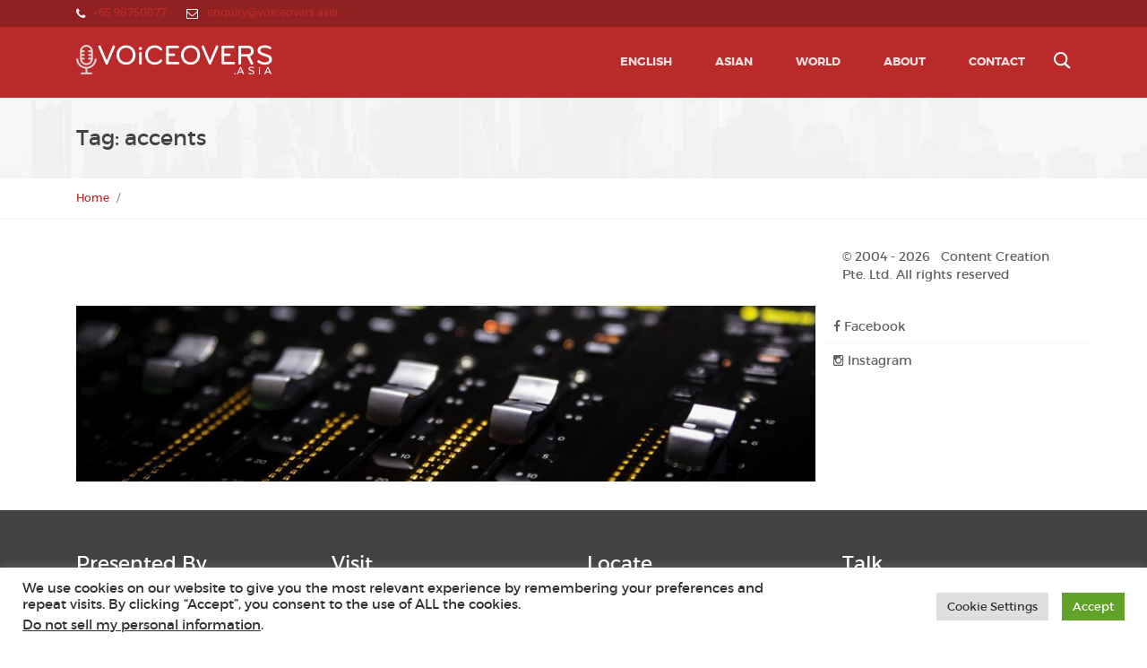

--- FILE ---
content_type: text/html; charset=UTF-8
request_url: https://voiceovers.asia/tag/accents/
body_size: 9906
content:

<!DOCTYPE html>
<html  xmlns="http://www.w3.org/1999/xhtml" prefix="" lang="en-US" xmlns:og="http://opengraphprotocol.org/schema/" xmlns:fb="http://www.facebook.com/2008/fbml" class="no-js">
<head>
    <meta charset="UTF-8">
    <meta name="viewport" content="width=device-width">
    <link rel="profile" href="https://gmpg.org/xfn/11">
    <link rel="pingback" href="https://voiceovers.asia/xmlrpc.php">

    
    
<!-- BEGIN Metadata added by the Add-Meta-Tags WordPress plugin -->
<meta name="description" content="Content tagged with accents." />
<meta name="keywords" content="accents" />
<!-- END Metadata added by the Add-Meta-Tags WordPress plugin -->

<title>accents &#8211; #1 Voiceover Marketplace for Asian VOs</title>

<!-- Google Tag Manager for WordPress by gtm4wp.com -->
<script data-cfasync="false" data-pagespeed-no-defer>
	var gtm4wp_datalayer_name = "dataLayer";
	var dataLayer = dataLayer || [];
</script>
<!-- End Google Tag Manager for WordPress by gtm4wp.com --><!-- Google tag (gtag.js) consent mode dataLayer added by Site Kit -->
<script id="google_gtagjs-js-consent-mode-data-layer">
window.dataLayer = window.dataLayer || [];function gtag(){dataLayer.push(arguments);}
gtag('consent', 'default', {"ad_personalization":"denied","ad_storage":"denied","ad_user_data":"denied","analytics_storage":"denied","functionality_storage":"denied","security_storage":"denied","personalization_storage":"denied","region":["AT","BE","BG","CH","CY","CZ","DE","DK","EE","ES","FI","FR","GB","GR","HR","HU","IE","IS","IT","LI","LT","LU","LV","MT","NL","NO","PL","PT","RO","SE","SI","SK"],"wait_for_update":500});
window._googlesitekitConsentCategoryMap = {"statistics":["analytics_storage"],"marketing":["ad_storage","ad_user_data","ad_personalization"],"functional":["functionality_storage","security_storage"],"preferences":["personalization_storage"]};
window._googlesitekitConsents = {"ad_personalization":"denied","ad_storage":"denied","ad_user_data":"denied","analytics_storage":"denied","functionality_storage":"denied","security_storage":"denied","personalization_storage":"denied","region":["AT","BE","BG","CH","CY","CZ","DE","DK","EE","ES","FI","FR","GB","GR","HR","HU","IE","IS","IT","LI","LT","LU","LV","MT","NL","NO","PL","PT","RO","SE","SI","SK"],"wait_for_update":500};
</script>
<!-- End Google tag (gtag.js) consent mode dataLayer added by Site Kit -->
<link rel='dns-prefetch' href='//ajax.googleapis.com' />
<link rel='dns-prefetch' href='//www.googletagmanager.com' />
<link rel='dns-prefetch' href='//s.w.org' />
<link rel="alternate" type="application/rss+xml" title="#1 Voiceover Marketplace for Asian VOs &raquo; Feed" href="https://voiceovers.asia/feed/" />
<link rel="alternate" type="application/rss+xml" title="#1 Voiceover Marketplace for Asian VOs &raquo; Comments Feed" href="https://voiceovers.asia/comments/feed/" />
<link rel="alternate" type="application/rss+xml" title="#1 Voiceover Marketplace for Asian VOs &raquo; accents Tag Feed" href="https://voiceovers.asia/tag/accents/feed/" />
		<script type="text/javascript">
			window._wpemojiSettings = {"baseUrl":"https:\/\/s.w.org\/images\/core\/emoji\/13.0.1\/72x72\/","ext":".png","svgUrl":"https:\/\/s.w.org\/images\/core\/emoji\/13.0.1\/svg\/","svgExt":".svg","source":{"concatemoji":"https:\/\/voiceovers.asia\/wp-includes\/js\/wp-emoji-release.min.js?ver=5.6.7"}};
			!function(e,a,t){var n,r,o,i=a.createElement("canvas"),p=i.getContext&&i.getContext("2d");function s(e,t){var a=String.fromCharCode;p.clearRect(0,0,i.width,i.height),p.fillText(a.apply(this,e),0,0);e=i.toDataURL();return p.clearRect(0,0,i.width,i.height),p.fillText(a.apply(this,t),0,0),e===i.toDataURL()}function c(e){var t=a.createElement("script");t.src=e,t.defer=t.type="text/javascript",a.getElementsByTagName("head")[0].appendChild(t)}for(o=Array("flag","emoji"),t.supports={everything:!0,everythingExceptFlag:!0},r=0;r<o.length;r++)t.supports[o[r]]=function(e){if(!p||!p.fillText)return!1;switch(p.textBaseline="top",p.font="600 32px Arial",e){case"flag":return s([127987,65039,8205,9895,65039],[127987,65039,8203,9895,65039])?!1:!s([55356,56826,55356,56819],[55356,56826,8203,55356,56819])&&!s([55356,57332,56128,56423,56128,56418,56128,56421,56128,56430,56128,56423,56128,56447],[55356,57332,8203,56128,56423,8203,56128,56418,8203,56128,56421,8203,56128,56430,8203,56128,56423,8203,56128,56447]);case"emoji":return!s([55357,56424,8205,55356,57212],[55357,56424,8203,55356,57212])}return!1}(o[r]),t.supports.everything=t.supports.everything&&t.supports[o[r]],"flag"!==o[r]&&(t.supports.everythingExceptFlag=t.supports.everythingExceptFlag&&t.supports[o[r]]);t.supports.everythingExceptFlag=t.supports.everythingExceptFlag&&!t.supports.flag,t.DOMReady=!1,t.readyCallback=function(){t.DOMReady=!0},t.supports.everything||(n=function(){t.readyCallback()},a.addEventListener?(a.addEventListener("DOMContentLoaded",n,!1),e.addEventListener("load",n,!1)):(e.attachEvent("onload",n),a.attachEvent("onreadystatechange",function(){"complete"===a.readyState&&t.readyCallback()})),(n=t.source||{}).concatemoji?c(n.concatemoji):n.wpemoji&&n.twemoji&&(c(n.twemoji),c(n.wpemoji)))}(window,document,window._wpemojiSettings);
		</script>
		<style type="text/css">
img.wp-smiley,
img.emoji {
	display: inline !important;
	border: none !important;
	box-shadow: none !important;
	height: 1em !important;
	width: 1em !important;
	margin: 0 .07em !important;
	vertical-align: -0.1em !important;
	background: none !important;
	padding: 0 !important;
}
</style>
	<link rel='stylesheet' id='fonts-css'  href='https://voiceovers.asia/wp-content/themes/spotguide/assets/fonts/montserrat/stylesheet.css?ver=5.6.7' type='text/css' media='all' />
<link rel='stylesheet' id='font-awesome-css'  href='https://voiceovers.asia/wp-content/themes/spotguide/assets/libraries/font-awesome/css/font-awesome.min.css?ver=5.6.7' type='text/css' media='all' />
<link rel='stylesheet' id='spotguide-css'  href='https://voiceovers.asia/wp-content/themes/spotguide/assets/css/spotguide-red.css?ver=5.6.7' type='text/css' media='all' />
<link rel='stylesheet' id='style-css'  href='https://voiceovers.asia/wp-content/themes/spotguide-child/style.css?ver=5.6.7' type='text/css' media='all' />
<link rel='stylesheet' id='wp-block-library-css'  href='https://voiceovers.asia/wp-includes/css/dist/block-library/style.min.css?ver=5.6.7' type='text/css' media='all' />
<link rel='stylesheet' id='cookie-law-info-css'  href='https://voiceovers.asia/wp-content/plugins/cookie-law-info/legacy/public/css/cookie-law-info-public.css?ver=3.3.9.1' type='text/css' media='all' />
<link rel='stylesheet' id='cookie-law-info-gdpr-css'  href='https://voiceovers.asia/wp-content/plugins/cookie-law-info/legacy/public/css/cookie-law-info-gdpr.css?ver=3.3.9.1' type='text/css' media='all' />
<script type='text/javascript' src='https://ajax.googleapis.com/ajax/libs/jquery/2.2.4/jquery.min.js?ver=2.2.4' id='jquery-js'></script>
<script type='text/javascript' src='https://voiceovers.asia/wp-content/themes/spotguide/assets/js/tether.min.js?ver=5.6.7' id='tether-js'></script>
<script type='text/javascript' src='https://voiceovers.asia/wp-content/themes/spotguide/assets/js/bootstrap.min.js?ver=5.6.7' id='bootstrap-js'></script>
<script type='text/javascript' src='https://voiceovers.asia/wp-content/themes/spotguide/assets/js/spotguide.js?ver=5.6.7' id='spotguide-js'></script>
<script type='text/javascript' id='cookie-law-info-js-extra'>
/* <![CDATA[ */
var Cli_Data = {"nn_cookie_ids":[],"cookielist":[],"non_necessary_cookies":[],"ccpaEnabled":"1","ccpaRegionBased":"","ccpaBarEnabled":"","strictlyEnabled":["necessary","obligatoire"],"ccpaType":"ccpa_gdpr","js_blocking":"1","custom_integration":"","triggerDomRefresh":"","secure_cookies":""};
var cli_cookiebar_settings = {"animate_speed_hide":"500","animate_speed_show":"500","background":"#FFF","border":"#b1a6a6c2","border_on":"","button_1_button_colour":"#61a229","button_1_button_hover":"#4e8221","button_1_link_colour":"#fff","button_1_as_button":"1","button_1_new_win":"","button_2_button_colour":"#333","button_2_button_hover":"#292929","button_2_link_colour":"#444","button_2_as_button":"","button_2_hidebar":"","button_3_button_colour":"#dedfe0","button_3_button_hover":"#b2b2b3","button_3_link_colour":"#333333","button_3_as_button":"1","button_3_new_win":"","button_4_button_colour":"#dedfe0","button_4_button_hover":"#b2b2b3","button_4_link_colour":"#333333","button_4_as_button":"1","button_7_button_colour":"#61a229","button_7_button_hover":"#4e8221","button_7_link_colour":"#fff","button_7_as_button":"1","button_7_new_win":"","font_family":"inherit","header_fix":"","notify_animate_hide":"1","notify_animate_show":"","notify_div_id":"#cookie-law-info-bar","notify_position_horizontal":"right","notify_position_vertical":"bottom","scroll_close":"","scroll_close_reload":"","accept_close_reload":"","reject_close_reload":"","showagain_tab":"","showagain_background":"#fff","showagain_border":"#000","showagain_div_id":"#cookie-law-info-again","showagain_x_position":"100px","text":"#333333","show_once_yn":"","show_once":"10000","logging_on":"","as_popup":"","popup_overlay":"1","bar_heading_text":"","cookie_bar_as":"banner","popup_showagain_position":"bottom-right","widget_position":"left"};
var log_object = {"ajax_url":"https:\/\/voiceovers.asia\/wp-admin\/admin-ajax.php"};
/* ]]> */
</script>
<script type='text/javascript' src='https://voiceovers.asia/wp-content/plugins/cookie-law-info/legacy/public/js/cookie-law-info-public.js?ver=3.3.9.1' id='cookie-law-info-js'></script>
<script type='text/javascript' id='cookie-law-info-ccpa-js-extra'>
/* <![CDATA[ */
var ccpa_data = {"opt_out_prompt":"Do you really wish to opt out?","opt_out_confirm":"Confirm","opt_out_cancel":"Cancel"};
/* ]]> */
</script>
<script type='text/javascript' src='https://voiceovers.asia/wp-content/plugins/cookie-law-info/legacy/admin/modules/ccpa/assets/js/cookie-law-info-ccpa.js?ver=3.3.9.1' id='cookie-law-info-ccpa-js'></script>

<!-- Google tag (gtag.js) snippet added by Site Kit -->
<!-- Google Analytics snippet added by Site Kit -->
<script type='text/javascript' src='https://www.googletagmanager.com/gtag/js?id=G-BXYTY6LEW8' id='google_gtagjs-js' async></script>
<script type='text/javascript' id='google_gtagjs-js-after'>
window.dataLayer = window.dataLayer || [];function gtag(){dataLayer.push(arguments);}
gtag("set","linker",{"domains":["voiceovers.asia"]});
gtag("js", new Date());
gtag("set", "developer_id.dZTNiMT", true);
gtag("config", "G-BXYTY6LEW8");
</script>
<link rel="https://api.w.org/" href="https://voiceovers.asia/wp-json/" /><link rel="alternate" type="application/json" href="https://voiceovers.asia/wp-json/wp/v2/tags/266" /><link rel="EditURI" type="application/rsd+xml" title="RSD" href="https://voiceovers.asia/xmlrpc.php?rsd" />
<link rel="wlwmanifest" type="application/wlwmanifest+xml" href="https://voiceovers.asia/wp-includes/wlwmanifest.xml" /> 
<meta name="generator" content="WordPress 5.6.7" />
<meta name="generator" content="Site Kit by Google 1.170.0" />

<!-- Global site tag (gtag.js) - Google Ads: 1070925076 -->
<script async src="https://www.googletagmanager.com/gtag/js?id=AW-1070925076"></script>
<script>
  window.dataLayer = window.dataLayer || [];
  function gtag(){dataLayer.push(arguments);}
  gtag('js', new Date());
  gtag('config','AW-1070925076', {'allow_enhanced_conversions':true});
</script>


<!-- Global site tag (gtag.js) - Google Ads: 1070925076 -->
<script async src="https://www.googletagmanager.com/gtag/js?id=AW-1070925076"></script>
<script>
  window.dataLayer = window.dataLayer || [];
  function gtag(){dataLayer.push(arguments);}
  gtag('js', new Date());

  gtag('config', 'AW-1070925076');
</script>

<!-- Google Tag Manager for WordPress by gtm4wp.com -->
<!-- GTM Container placement set to footer -->
<script data-cfasync="false" data-pagespeed-no-defer type="text/javascript">
	var dataLayer_content = {"pagePostType":false,"pagePostType2":"tag-"};
	dataLayer.push( dataLayer_content );
</script>
<script data-cfasync="false" data-pagespeed-no-defer type="text/javascript">
(function(w,d,s,l,i){w[l]=w[l]||[];w[l].push({'gtm.start':
new Date().getTime(),event:'gtm.js'});var f=d.getElementsByTagName(s)[0],
j=d.createElement(s),dl=l!='dataLayer'?'&l='+l:'';j.async=true;j.src=
'//www.googletagmanager.com/gtm.js?id='+i+dl;f.parentNode.insertBefore(j,f);
})(window,document,'script','dataLayer','GTM-PP63D2K3');
</script>
<!-- End Google Tag Manager for WordPress by gtm4wp.com -->
<!-- Google AdSense meta tags added by Site Kit -->
<meta name="google-adsense-platform-account" content="ca-host-pub-2644536267352236">
<meta name="google-adsense-platform-domain" content="sitekit.withgoogle.com">
<!-- End Google AdSense meta tags added by Site Kit -->
<link rel="icon" href="https://voiceovers.asia/wp-content/uploads/2023/11/cropped-splicelogomc-circular-1-32x32.png" sizes="32x32" />
<link rel="icon" href="https://voiceovers.asia/wp-content/uploads/2023/11/cropped-splicelogomc-circular-1-192x192.png" sizes="192x192" />
<link rel="apple-touch-icon" href="https://voiceovers.asia/wp-content/uploads/2023/11/cropped-splicelogomc-circular-1-180x180.png" />
<meta name="msapplication-TileImage" content="https://voiceovers.asia/wp-content/uploads/2023/11/cropped-splicelogomc-circular-1-270x270.png" />
</head>

<body class="archive tag tag-accents tag-266">


<div class="page-wrapper">
    <header class="header">
                    <div class="header-bar">
                <div class="container">
                    <div class="header-bar-inner">
                                                    <div class="header-bar-left">
                                <div class="widget widget_text">
    <div class="textwidget">
                <a href="https://wa.me/+6598750877" target="_blank">
            <i class="fa fa-phone"></i> +65 98750877 <span class="header-bar-space"></span>
        </a>
                                <a href="/cdn-cgi/l/email-protection#f5d5909b84809c878cb5839a9c96909a83908786db94869c94">
            <i class="fa fa-envelope-o"></i> <span class="__cf_email__" data-cfemail="3e5b504f4b574c477e4851575d5b51485b4c4d105f4d575f">[email&#160;protected]</span> <span class="header-bar-space"></span>
        </a>
                            </div>
</div>                            </div><!-- /.header-bar-left -->
                        
                                            </div><!-- /.header-bar-inner -->
                </div><!-- /.container -->
            </div><!-- /.header-bar -->
                    
        <div class="header-wrapper">
            <div class="container">
                <div class="header-inner">
                    <div class="navbar navbar-full">
                        <div class="navbar-inner">
                            <a class="navbar-brand" href="https://voiceovers.asia/">
                                                                    <img src="https://voiceovers.asia/wp-content/uploads/2016/07/voiceoversasialogo_alt.png" alt="#1 Voiceover Marketplace for Asian VOs">                                
                                                            

                                <span class="navbar-brand-content">
                                                                    </span><!-- /.navbar-brand-content -->
                            </a>

                            <div class="navbar-search">
                                <form method="get" action="https://voiceovers.asia" class="navbar-search-form">
                                    <input type="text" name="s" placeholder="Search the site">
                                </form>

                                <img src="https://voiceovers.asia/wp-content/themes/spotguide/assets/img/magnifier.svg" alt="Search">
                            </div><!-- /.navbar-search -->

                            
                                                            <div class="header-nav-container collapse navbar-toggleable-md&quot;"><ul id="menu-main" class="nav navbar-nav"><li id="menu-item-14959" class="menu-item menu-item-type-taxonomy menu-item-object-language_group_taxonomy menu-item-14959 nav-item"><a href="https://voiceovers.asia/language_group/english/" class="nav-link">English</a></li>
<li id="menu-item-14960" class="menu-item menu-item-type-taxonomy menu-item-object-language_group_taxonomy menu-item-14960 nav-item"><a href="https://voiceovers.asia/language_group/asian/" class="nav-link">Asian</a></li>
<li id="menu-item-14961" class="menu-item menu-item-type-taxonomy menu-item-object-language_group_taxonomy menu-item-14961 nav-item"><a href="https://voiceovers.asia/language_group/world/" class="nav-link">World</a></li>
<li id="menu-item-14645" class="menu-item menu-item-type-post_type menu-item-object-page menu-item-14645 nav-item"><a href="https://voiceovers.asia/about/" class="nav-link">About</a></li>
<li id="menu-item-3193" class="menu-item menu-item-type-post_type menu-item-object-page menu-item-3193 nav-item"><a href="https://voiceovers.asia/contact/" class="nav-link">Contact</a></li>
</ul></div>                            
                            <button class="navbar-toggler pull-xs-right hidden-lg-up" type="button" data-toggle="collapse" data-target=".header-nav-container">
                                <span></span>
                                <span></span>
                                <span></span>
                            </button><!-- /.navbar-toggler -->
                        </div><!-- /.navbar-inner -->
                    </div><!-- /.navbar -->
                </div><!-- /.header-inner -->
            </div><!-- /.container -->
        </div><!-- /.header-wrapper -->
    </header><!-- /.header -->

    <div class="main">
        
                    


<div class="content-title-wrapper "
    >

        
    <div class="container">
        <div class="content-title">   
            <div class="content-title-inner">         
                <div class="content-title-main">
                    <h1 id="vt-name">
                                                    Tag: <span>accents</span>                                            </h1>

                                                        </div><!-- /.content-title-main -->

                <div class="content-title-actions">
                                    
                </div><!-- /.content-title-actions -->
            </div><!-- /.content-title-inner -->

            <ol class="breadcrumb" xmlns:v="http://rdf.data-vocabulary.org/#"><li typeof="v:Breadcrumb"><a rel="v:url" property="v:title" href="https://voiceovers.asia/">Home</a></li> &nbsp; <li class="current"></li></ol>            
        </div><!-- /.content-title -->
    </div><!-- /.container -->
</div><!-- /.content-title-wrapper -->
        
        <div class="container">
            <div class="main-inner">
                
<div class="row">
    <div class="col-lg-8 col-xl-9">    
        
        <div class="content">
                                                </div><!-- /.content -->
        
                    <div id="media_image-11" class="widget widget_media_image"><img width="1024" height="244" src="https://voiceovers.asia/wp-content/uploads/2024/11/pt_4-1024x244.jpg" class="image wp-image-16150  attachment-large size-large" alt="" loading="lazy" style="max-width: 100%; height: auto;" srcset="https://voiceovers.asia/wp-content/uploads/2024/11/pt_4-1024x244.jpg 1024w, https://voiceovers.asia/wp-content/uploads/2024/11/pt_4-300x71.jpg 300w, https://voiceovers.asia/wp-content/uploads/2024/11/pt_4-768x183.jpg 768w, https://voiceovers.asia/wp-content/uploads/2024/11/pt_4-1536x366.jpg 1536w, https://voiceovers.asia/wp-content/uploads/2024/11/pt_4.jpg 1671w" sizes="(max-width: 1024px) 100vw, 1024px" /></div>            </div><!-- /.col-* -->

            
    <div class="col-lg-4 col-xl-3">
        <div class="sidebar">
            <div id="text-2" class="widget widget_text">
    <div class="textwidget">
        © 2004 - 2026 &nbsp; Content Creation Pte. Ltd. All rights reserved    </div>
</div><div class="widget widget_text">
    <div class="textwidget">
                                                    <ul id="menu-social" class="menu">
                                    <li class="menu-item nav-item">
                        <a target="_blank" href="https://www.facebook.com/splicestudiossg/"
                           title="Facebook"
                           class="nav-link">
                            <i class="fa fa-facebook"></i> Facebook                        </a>
                    </li>
                                    <li class="menu-item nav-item">
                        <a target="_blank" href="https://www.instagram.com/splicestudios"
                           title="Instagram"
                           class="nav-link">
                            <i class="fa fa-instagram"></i> Instagram                        </a>
                    </li>
                            </ul>
            </div>
</div>        </div><!-- /.sidebar -->
    </div><!-- /.col-* -->
    </div><!-- /.row -->


				            </div><!-- /.main-inner -->
        </div><!-- /.container -->      
    </div><!-- /.main -->

    <footer class="footer">
                    <div class="footer-top">
	            <div class="container">
		            <div class="row">
		            								<div class="col-sm-12 col-md-3">
								<div id="media_image-8" class="widget widget_media_image"><h2 class="widgettitle">Presented By</h2>
<a href="https://splicestudios.com"><img width="150" height="150" src="https://voiceovers.asia/wp-content/uploads/2023/11/splicelogomc-circular-1-150x150.png" class="image wp-image-15350  attachment-thumbnail size-thumbnail" alt="" loading="lazy" style="max-width: 100%; height: auto;" /></a></div>							</div><!-- /.col-* -->
						
										            <div class="col-sm-12 col-md-3">
					            <div id="text-5" class="widget widget_text"><h2 class="widgettitle">Visit</h2>
			<div class="textwidget"><p>120 Lower Delta Road<br />
#07-07 Cendex Centre<br />
Singapore 169208</p>
</div>
		</div>				            </div><!-- /.col-* -->
						
										            <div class="col-sm-12 col-md-3">
					            <div id="media_image-10" class="widget widget_media_image"><h2 class="widgettitle">Locate</h2>
<a href="https://maps.app.goo.gl/1sZRtHmMCLLC3zPR8"><img width="150" height="150" src="https://voiceovers.asia/wp-content/uploads/2023/11/SpliceMap-1.jpg" class="image wp-image-15519  attachment-full size-full" alt="" loading="lazy" style="max-width: 100%; height: auto;" /></a></div>				            </div><!-- /.col-* -->
						
										            <div class="col-sm-12 col-md-3">
					            <div id="media_image-7" class="widget widget_media_image"><h2 class="widgettitle">Talk</h2>
<a href="https://wa.me/message/I7TVKHPZORQDE1"><img width="150" height="150" src="https://voiceovers.asia/wp-content/uploads/2023/09/WA_QR_Code-150x150.jpeg" class="image wp-image-15208  attachment-thumbnail size-thumbnail" alt="" loading="lazy" style="max-width: 100%; height: auto;" srcset="https://voiceovers.asia/wp-content/uploads/2023/09/WA_QR_Code-150x150.jpeg 150w, https://voiceovers.asia/wp-content/uploads/2023/09/WA_QR_Code-300x300.jpeg 300w, https://voiceovers.asia/wp-content/uploads/2023/09/WA_QR_Code.jpeg 454w" sizes="(max-width: 150px) 100vw, 150px" /></a></div>				            </div><!-- /.col-* -->
				        		            </div><!-- /.row -->
	            </div><!-- /.container -->
			</div><!-- /.footer-top -->
        
                    <div class="footer-bottom">
                <div class="container">
					<div class="footer-bottom-inner">
								                    <div class="footer-bottom-first">
		                        <div id="text-6" class="widget widget_text">			<div class="textwidget"><p>© 2004 &#8211; 2026 Content Creation Pte. Ltd. All Rights Reserved</p>
</div>
		</div>		                    </div><!-- /.footer-bottom-first -->
	                	
	                			                    <div class="footer-bottom-second">
		                        <div id="nav_menu-2" class="widget widget_nav_menu"><div class="menu-footer-container"><ul id="menu-footer" class="menu"><li id="menu-item-3183" class="menu-item menu-item-type-post_type menu-item-object-page menu-item-3183 nav-item"><a href="https://voiceovers.asia/about/" class="nav-link">About Us</a></li>
<li id="menu-item-16259" class="menu-item menu-item-type-post_type menu-item-object-page menu-item-16259 nav-item"><a href="https://voiceovers.asia/voice-talent-listing-requests/" class="nav-link">VO Listing Request</a></li>
<li id="menu-item-3066" class="menu-item menu-item-type-post_type menu-item-object-page menu-item-3066 nav-item"><a href="https://voiceovers.asia/contact/" class="nav-link">Contact Us</a></li>
</ul></div></div>		                    </div><!-- /.footer-bottom-second -->
	                						</div><!-- /.footer-bottom-inner -->
                </div><!-- /.container -->
            </div><!-- /.footer-bottom -->
            </footer><!-- /.footer -->
</div><!-- /.page-wrapper -->





<!--googleoff: all--><div id="cookie-law-info-bar" data-nosnippet="true"><span><div class="cli-bar-container cli-style-v2"><div class="cli-bar-message">We use cookies on our website to give you the most relevant experience by remembering your preferences and repeat visits. By clicking “Accept”, you consent to the use of ALL the cookies.</br><div class="wt-cli-ccpa-element"> <a style="color:#333333" class="wt-cli-ccpa-opt-out">Do not sell my personal information</a>.</div></div><div class="cli-bar-btn_container"><a role='button' class="medium cli-plugin-button cli-plugin-main-button cli_settings_button" style="margin:0px 10px 0px 5px">Cookie Settings</a><a role='button' data-cli_action="accept" id="cookie_action_close_header" class="medium cli-plugin-button cli-plugin-main-button cookie_action_close_header cli_action_button wt-cli-accept-btn" style="display:inline-block">Accept</a></div></div></span></div><div id="cookie-law-info-again" style="display:none" data-nosnippet="true"><span id="cookie_hdr_showagain">Manage consent</span></div><div class="cli-modal" data-nosnippet="true" id="cliSettingsPopup" tabindex="-1" role="dialog" aria-labelledby="cliSettingsPopup" aria-hidden="true">
  <div class="cli-modal-dialog" role="document">
	<div class="cli-modal-content cli-bar-popup">
		  <button type="button" class="cli-modal-close" id="cliModalClose">
			<svg class="" viewBox="0 0 24 24"><path d="M19 6.41l-1.41-1.41-5.59 5.59-5.59-5.59-1.41 1.41 5.59 5.59-5.59 5.59 1.41 1.41 5.59-5.59 5.59 5.59 1.41-1.41-5.59-5.59z"></path><path d="M0 0h24v24h-24z" fill="none"></path></svg>
			<span class="wt-cli-sr-only">Close</span>
		  </button>
		  <div class="cli-modal-body">
			<div class="cli-container-fluid cli-tab-container">
	<div class="cli-row">
		<div class="cli-col-12 cli-align-items-stretch cli-px-0">
			<div class="cli-privacy-overview">
				<h4>Privacy Overview</h4>				<div class="cli-privacy-content">
					<div class="cli-privacy-content-text">This website uses cookies to improve your experience while you navigate through the website. Out of these, the cookies that are categorized as necessary are stored on your browser as they are essential for the working of basic functionalities of the website. We also use third-party cookies that help us analyze and understand how you use this website. These cookies will be stored in your browser only with your consent. You also have the option to opt-out of these cookies. But opting out of some of these cookies may affect your browsing experience.</div>
				</div>
				<a class="cli-privacy-readmore" aria-label="Show more" role="button" data-readmore-text="Show more" data-readless-text="Show less"></a>			</div>
		</div>
		<div class="cli-col-12 cli-align-items-stretch cli-px-0 cli-tab-section-container">
												<div class="cli-tab-section">
						<div class="cli-tab-header">
							<a role="button" tabindex="0" class="cli-nav-link cli-settings-mobile" data-target="necessary" data-toggle="cli-toggle-tab">
								Necessary							</a>
															<div class="wt-cli-necessary-checkbox">
									<input type="checkbox" class="cli-user-preference-checkbox"  id="wt-cli-checkbox-necessary" data-id="checkbox-necessary" checked="checked"  />
									<label class="form-check-label" for="wt-cli-checkbox-necessary">Necessary</label>
								</div>
								<span class="cli-necessary-caption">Always Enabled</span>
													</div>
						<div class="cli-tab-content">
							<div class="cli-tab-pane cli-fade" data-id="necessary">
								<div class="wt-cli-cookie-description">
									Necessary cookies are absolutely essential for the website to function properly. These cookies ensure basic functionalities and security features of the website, anonymously.
<table class="cookielawinfo-row-cat-table cookielawinfo-winter"><thead><tr><th class="cookielawinfo-column-1">Cookie</th><th class="cookielawinfo-column-3">Duration</th><th class="cookielawinfo-column-4">Description</th></tr></thead><tbody><tr class="cookielawinfo-row"><td class="cookielawinfo-column-1">cookielawinfo-checkbox-analytics</td><td class="cookielawinfo-column-3">11 months</td><td class="cookielawinfo-column-4">This cookie is set by GDPR Cookie Consent plugin. The cookie is used to store the user consent for the cookies in the category "Analytics".</td></tr><tr class="cookielawinfo-row"><td class="cookielawinfo-column-1">cookielawinfo-checkbox-functional</td><td class="cookielawinfo-column-3">11 months</td><td class="cookielawinfo-column-4">The cookie is set by GDPR cookie consent to record the user consent for the cookies in the category "Functional".</td></tr><tr class="cookielawinfo-row"><td class="cookielawinfo-column-1">cookielawinfo-checkbox-necessary</td><td class="cookielawinfo-column-3">11 months</td><td class="cookielawinfo-column-4">This cookie is set by GDPR Cookie Consent plugin. The cookies is used to store the user consent for the cookies in the category "Necessary".</td></tr><tr class="cookielawinfo-row"><td class="cookielawinfo-column-1">cookielawinfo-checkbox-others</td><td class="cookielawinfo-column-3">11 months</td><td class="cookielawinfo-column-4">This cookie is set by GDPR Cookie Consent plugin. The cookie is used to store the user consent for the cookies in the category "Other.</td></tr><tr class="cookielawinfo-row"><td class="cookielawinfo-column-1">cookielawinfo-checkbox-performance</td><td class="cookielawinfo-column-3">11 months</td><td class="cookielawinfo-column-4">This cookie is set by GDPR Cookie Consent plugin. The cookie is used to store the user consent for the cookies in the category "Performance".</td></tr><tr class="cookielawinfo-row"><td class="cookielawinfo-column-1">viewed_cookie_policy</td><td class="cookielawinfo-column-3">11 months</td><td class="cookielawinfo-column-4">The cookie is set by the GDPR Cookie Consent plugin and is used to store whether or not user has consented to the use of cookies. It does not store any personal data.</td></tr></tbody></table>								</div>
							</div>
						</div>
					</div>
																	<div class="cli-tab-section">
						<div class="cli-tab-header">
							<a role="button" tabindex="0" class="cli-nav-link cli-settings-mobile" data-target="functional" data-toggle="cli-toggle-tab">
								Functional							</a>
															<div class="cli-switch">
									<input type="checkbox" id="wt-cli-checkbox-functional" class="cli-user-preference-checkbox"  data-id="checkbox-functional" />
									<label for="wt-cli-checkbox-functional" class="cli-slider" data-cli-enable="Enabled" data-cli-disable="Disabled"><span class="wt-cli-sr-only">Functional</span></label>
								</div>
													</div>
						<div class="cli-tab-content">
							<div class="cli-tab-pane cli-fade" data-id="functional">
								<div class="wt-cli-cookie-description">
									Functional cookies help to perform certain functionalities like sharing the content of the website on social media platforms, collect feedbacks, and other third-party features.
								</div>
							</div>
						</div>
					</div>
																	<div class="cli-tab-section">
						<div class="cli-tab-header">
							<a role="button" tabindex="0" class="cli-nav-link cli-settings-mobile" data-target="performance" data-toggle="cli-toggle-tab">
								Performance							</a>
															<div class="cli-switch">
									<input type="checkbox" id="wt-cli-checkbox-performance" class="cli-user-preference-checkbox"  data-id="checkbox-performance" />
									<label for="wt-cli-checkbox-performance" class="cli-slider" data-cli-enable="Enabled" data-cli-disable="Disabled"><span class="wt-cli-sr-only">Performance</span></label>
								</div>
													</div>
						<div class="cli-tab-content">
							<div class="cli-tab-pane cli-fade" data-id="performance">
								<div class="wt-cli-cookie-description">
									Performance cookies are used to understand and analyze the key performance indexes of the website which helps in delivering a better user experience for the visitors.
								</div>
							</div>
						</div>
					</div>
																	<div class="cli-tab-section">
						<div class="cli-tab-header">
							<a role="button" tabindex="0" class="cli-nav-link cli-settings-mobile" data-target="analytics" data-toggle="cli-toggle-tab">
								Analytics							</a>
															<div class="cli-switch">
									<input type="checkbox" id="wt-cli-checkbox-analytics" class="cli-user-preference-checkbox"  data-id="checkbox-analytics" />
									<label for="wt-cli-checkbox-analytics" class="cli-slider" data-cli-enable="Enabled" data-cli-disable="Disabled"><span class="wt-cli-sr-only">Analytics</span></label>
								</div>
													</div>
						<div class="cli-tab-content">
							<div class="cli-tab-pane cli-fade" data-id="analytics">
								<div class="wt-cli-cookie-description">
									Analytical cookies are used to understand how visitors interact with the website. These cookies help provide information on metrics the number of visitors, bounce rate, traffic source, etc.
								</div>
							</div>
						</div>
					</div>
																	<div class="cli-tab-section">
						<div class="cli-tab-header">
							<a role="button" tabindex="0" class="cli-nav-link cli-settings-mobile" data-target="advertisement" data-toggle="cli-toggle-tab">
								Advertisement							</a>
															<div class="cli-switch">
									<input type="checkbox" id="wt-cli-checkbox-advertisement" class="cli-user-preference-checkbox"  data-id="checkbox-advertisement" />
									<label for="wt-cli-checkbox-advertisement" class="cli-slider" data-cli-enable="Enabled" data-cli-disable="Disabled"><span class="wt-cli-sr-only">Advertisement</span></label>
								</div>
													</div>
						<div class="cli-tab-content">
							<div class="cli-tab-pane cli-fade" data-id="advertisement">
								<div class="wt-cli-cookie-description">
									Advertisement cookies are used to provide visitors with relevant ads and marketing campaigns. These cookies track visitors across websites and collect information to provide customized ads.
								</div>
							</div>
						</div>
					</div>
																	<div class="cli-tab-section">
						<div class="cli-tab-header">
							<a role="button" tabindex="0" class="cli-nav-link cli-settings-mobile" data-target="others" data-toggle="cli-toggle-tab">
								Others							</a>
															<div class="cli-switch">
									<input type="checkbox" id="wt-cli-checkbox-others" class="cli-user-preference-checkbox"  data-id="checkbox-others" />
									<label for="wt-cli-checkbox-others" class="cli-slider" data-cli-enable="Enabled" data-cli-disable="Disabled"><span class="wt-cli-sr-only">Others</span></label>
								</div>
													</div>
						<div class="cli-tab-content">
							<div class="cli-tab-pane cli-fade" data-id="others">
								<div class="wt-cli-cookie-description">
									Other uncategorized cookies are those that are being analyzed and have not been classified into a category as yet.
								</div>
							</div>
						</div>
					</div>
										</div>
	</div>
</div>
		  </div>
		  <div class="cli-modal-footer">
			<div class="wt-cli-element cli-container-fluid cli-tab-container">
				<div class="cli-row">
					<div class="cli-col-12 cli-align-items-stretch cli-px-0">
						<div class="cli-tab-footer wt-cli-privacy-overview-actions">
						
															<a id="wt-cli-privacy-save-btn" role="button" tabindex="0" data-cli-action="accept" class="wt-cli-privacy-btn cli_setting_save_button wt-cli-privacy-accept-btn cli-btn">SAVE &amp; ACCEPT</a>
													</div>
						
					</div>
				</div>
			</div>
		</div>
	</div>
  </div>
</div>
<div class="cli-modal-backdrop cli-fade cli-settings-overlay"></div>
<div class="cli-modal-backdrop cli-fade cli-popupbar-overlay"></div>
<!--googleon: all--><script data-cfasync="false" src="/cdn-cgi/scripts/5c5dd728/cloudflare-static/email-decode.min.js"></script><script>
  var enhanced_conversion_data = {
    "email": '',  
  };

  jQuery('body').on('mousedown', '[type="submit"]', function() {
    enhanced_conversion_data.email=  jQuery('[name="email"]').val()
  })
  window.addEventListener('load',function(){
    if(window.location.href.indexOf('/ariel-wee-asian-english')!=-1)
    {
  var x =0;
  var timer = setInterval(function(){
    if(jQuery('.alert.alert-success').is(":visible")){
      if(x==0){
        gtag('event', 'conversion', {'send_to': 'AW-1070925076/PhqWCPWg9tADEJSK1P4D'});
        x=1;
      }
      clearInterval(timer);
    }
  })
   }
  });
</script><!-- Event snippet for Submit lead form conversion page -->
<script>
  var x = 0;
  var timer = setInterval(function(){
    if(jQuery('.alert-success').is(":visible")){
      if(x==0){
        gtag('event', 'conversion', {'send_to': 'AW-1070925076/PhqWCPWg9tADEJSK1P4D'});
        x=1;
      }
      clearInterval(timer)
    }
  })
</script>

<!-- GTM Container placement set to footer -->
<!-- Google Tag Manager (noscript) -->
				<noscript><iframe src="https://www.googletagmanager.com/ns.html?id=GTM-PP63D2K3" height="0" width="0" style="display:none;visibility:hidden" aria-hidden="true"></iframe></noscript>
<!-- End Google Tag Manager (noscript) --><link rel='stylesheet' id='cookie-law-info-table-css'  href='https://voiceovers.asia/wp-content/plugins/cookie-law-info/legacy/public/css/cookie-law-info-table.css?ver=3.3.9.1' type='text/css' media='all' />
<script type='text/javascript' src='https://voiceovers.asia/wp-content/themes/spotguide-child/assets/js/clipboard.min.js' id='clipboardjs-js'></script>
<script type='text/javascript' src='https://voiceovers.asia/wp-content/themes/spotguide-child/assets/js/app.js' id='app-js'></script>
<script type='text/javascript' src='https://voiceovers.asia/wp-content/themes/spotguide-child/assets/js/validator.js' id='bootstrap-validator-js'></script>
<script type='text/javascript' id='contact-form-js-extra'>
/* <![CDATA[ */
var CONTACT = {"ajax_url":"https:\/\/voiceovers.asia\/wp-admin\/admin-ajax.php","nonce":"14408a400f"};
/* ]]> */
</script>
<script type='text/javascript' src='https://voiceovers.asia/wp-content/themes/spotguide-child/assets/js/contact-form.js' id='contact-form-js'></script>
<script type='text/javascript' src='https://voiceovers.asia/wp-content/themes/spotguide-child/assets/js/filter.widget.js' id='filter-widget-js'></script>
<script type='text/javascript' src='https://voiceovers.asia/wp-content/plugins/google-site-kit/dist/assets/js/googlesitekit-consent-mode-bc2e26cfa69fcd4a8261.js' id='googlesitekit-consent-mode-js'></script>
<script type='text/javascript' id='wp-consent-api-js-extra'>
/* <![CDATA[ */
var consent_api = {"consent_type":"","waitfor_consent_hook":"","cookie_expiration":"30","cookie_prefix":"wp_consent","services":[]};
/* ]]> */
</script>
<script type='text/javascript' src='https://voiceovers.asia/wp-content/plugins/wp-consent-api/assets/js/wp-consent-api.min.js?ver=2.0.0' id='wp-consent-api-js'></script>
<script type='text/javascript' src='https://voiceovers.asia/wp-includes/js/wp-embed.min.js?ver=5.6.7' id='wp-embed-js'></script>

<script defer src="https://static.cloudflareinsights.com/beacon.min.js/vcd15cbe7772f49c399c6a5babf22c1241717689176015" integrity="sha512-ZpsOmlRQV6y907TI0dKBHq9Md29nnaEIPlkf84rnaERnq6zvWvPUqr2ft8M1aS28oN72PdrCzSjY4U6VaAw1EQ==" data-cf-beacon='{"version":"2024.11.0","token":"cf4f8854f2c1453bac5c3a5361f6017f","r":1,"server_timing":{"name":{"cfCacheStatus":true,"cfEdge":true,"cfExtPri":true,"cfL4":true,"cfOrigin":true,"cfSpeedBrain":true},"location_startswith":null}}' crossorigin="anonymous"></script>
</body>
</html>

--- FILE ---
content_type: text/css
request_url: https://voiceovers.asia/wp-content/themes/spotguide/assets/css/spotguide-red.css?ver=5.6.7
body_size: 41073
content:
html{font-family:sans-serif;-ms-text-size-adjust:100%;-webkit-text-size-adjust:100%}body{margin:0}article,aside,details,figcaption,figure,footer,header,hgroup,main,menu,nav,section,summary{display:block}audio,canvas,progress,video{display:inline-block;vertical-align:baseline}audio:not([controls]){display:none;height:0}[hidden],template{display:none}a{background-color:transparent}a:active{outline:0}a:hover{outline:0}abbr[title]{border-bottom:1px dotted}b,strong{font-weight:700}dfn{font-style:italic}h1{font-size:2em;margin:.67em 0}mark{background:#ff0;color:#000}small{font-size:80%}sub,sup{font-size:75%;line-height:0;position:relative;vertical-align:baseline}sup{top:-.5em}sub{bottom:-.25em}img{border:0}svg:not(:root){overflow:hidden}figure{margin:1em 40px}hr{box-sizing:content-box;height:0}pre{overflow:auto}code,kbd,pre,samp{font-family:monospace,monospace;font-size:1em}button,input,optgroup,select,textarea{color:inherit;font:inherit;margin:0}button{overflow:visible}button,select{text-transform:none}button,html input[type="button"],input[type="reset"],input[type="submit"]{-webkit-appearance:button;cursor:pointer}button[disabled],html input[disabled]{cursor:default}button::-moz-focus-inner,input::-moz-focus-inner{border:0;padding:0}input{line-height:normal}input[type="checkbox"],input[type="radio"]{box-sizing:border-box;padding:0}input[type="number"]::-webkit-inner-spin-button,input[type="number"]::-webkit-outer-spin-button{height:auto}input[type="search"]{-webkit-appearance:textfield;box-sizing:content-box}input[type="search"]::-webkit-search-cancel-button,input[type="search"]::-webkit-search-decoration{-webkit-appearance:none}fieldset{border:1px solid silver;margin:0 2px;padding:.35em .625em .75em}legend{border:0;padding:0}textarea{overflow:auto}optgroup{font-weight:700}table{border-collapse:collapse;border-spacing:0}td,th{padding:0}@media print{*,*::before,*::after{text-shadow:none!important;box-shadow:none!important}a,a:visited{text-decoration:underline}abbr[title]::after{content:" (" attr(title) ")"}pre,blockquote{border:1px solid #999;page-break-inside:avoid}thead{display:table-header-group}tr,img{page-break-inside:avoid}img{max-width:100%!important}p,h2,h3{orphans:3;widows:3}h2,h3{page-break-after:avoid}.navbar{display:none}.btn>.caret,.content-title-actions a>.caret,.content-title-actions .listing-verified>.caret,input[type=submit].button>.caret,button[type=submit]>.caret,.cmb-row.postbox .cmb-remove-group-row>.caret,.cmb2-upload-button>.caret,.cmb-add-group-row>.caret,#upload-button>.caret,.rating-form-submit>.caret,.listing-create>.caret,.listing-system-row-actions a>.caret,.btn>.navbar-user-name,.content-title-actions a>.navbar-user-name,.content-title-actions .listing-verified>.navbar-user-name,input[type=submit].button>.navbar-user-name,button[type=submit]>.navbar-user-name,.cmb-row.postbox .cmb-remove-group-row>.navbar-user-name,.cmb2-upload-button>.navbar-user-name,.cmb-add-group-row>.navbar-user-name,#upload-button>.navbar-user-name,.rating-form-submit>.navbar-user-name,.listing-create>.navbar-user-name,.listing-system-row-actions a>.navbar-user-name,.header-nav-container .btn>.menu-item-has-children,.content-title-actions .header-nav-container a>.menu-item-has-children,.header-nav-container .content-title-actions a>.menu-item-has-children,.content-title-actions .header-nav-container .listing-verified>.menu-item-has-children,.header-nav-container .content-title-actions .listing-verified>.menu-item-has-children,.header-nav-container input[type=submit].button>.menu-item-has-children,.header-nav-container button[type=submit]>.menu-item-has-children,.cmb-row.postbox .header-nav-container .cmb-remove-group-row>.menu-item-has-children,.header-nav-container .cmb-row.postbox .cmb-remove-group-row>.menu-item-has-children,.header-nav-container .cmb2-upload-button>.menu-item-has-children,.header-nav-container .cmb-add-group-row>.menu-item-has-children,.header-nav-container #upload-button>.menu-item-has-children,.header-nav-container .rating-form-submit>.menu-item-has-children,.header-nav-container .listing-create>.menu-item-has-children,.listing-system-row-actions .header-nav-container a>.menu-item-has-children,.header-nav-container .listing-system-row-actions a>.menu-item-has-children,.dropup>.btn>.caret,.content-title-actions .dropup>a>.caret,.content-title-actions .dropup>.listing-verified>.caret,.dropup>input[type=submit].button>.caret,.dropup>button[type=submit]>.caret,.cmb-row.postbox .dropup>.cmb-remove-group-row>.caret,.dropup>.cmb2-upload-button>.caret,.dropup>.cmb-add-group-row>.caret,.dropup>#upload-button>.caret,.dropup>.rating-form-submit>.caret,.dropup>.listing-create>.caret,.listing-system-row-actions .dropup>a>.caret,.dropup>.btn>.navbar-user-name,.content-title-actions .dropup>a>.navbar-user-name,.content-title-actions .dropup>.listing-verified>.navbar-user-name,.dropup>input[type=submit].button>.navbar-user-name,.dropup>button[type=submit]>.navbar-user-name,.cmb-row.postbox .dropup>.cmb-remove-group-row>.navbar-user-name,.dropup>.cmb2-upload-button>.navbar-user-name,.dropup>.cmb-add-group-row>.navbar-user-name,.dropup>#upload-button>.navbar-user-name,.dropup>.rating-form-submit>.navbar-user-name,.dropup>.listing-create>.navbar-user-name,.listing-system-row-actions .dropup>a>.navbar-user-name,.header-nav-container .dropup>.btn>.menu-item-has-children,.content-title-actions .header-nav-container .dropup>a>.menu-item-has-children,.header-nav-container .content-title-actions .dropup>a>.menu-item-has-children,.content-title-actions .header-nav-container .dropup>.listing-verified>.menu-item-has-children,.header-nav-container .content-title-actions .dropup>.listing-verified>.menu-item-has-children,.header-nav-container .dropup>input[type=submit].button>.menu-item-has-children,.header-nav-container .dropup>button[type=submit]>.menu-item-has-children,.cmb-row.postbox .header-nav-container .dropup>.cmb-remove-group-row>.menu-item-has-children,.header-nav-container .cmb-row.postbox .dropup>.cmb-remove-group-row>.menu-item-has-children,.header-nav-container .dropup>.cmb2-upload-button>.menu-item-has-children,.header-nav-container .dropup>.cmb-add-group-row>.menu-item-has-children,.header-nav-container .dropup>#upload-button>.menu-item-has-children,.header-nav-container .dropup>.rating-form-submit>.menu-item-has-children,.header-nav-container .dropup>.listing-create>.menu-item-has-children,.listing-system-row-actions .header-nav-container .dropup>a>.menu-item-has-children,.header-nav-container .listing-system-row-actions .dropup>a>.menu-item-has-children{border-top-color:#000!important}.label{border:1px solid #000}.table,table{border-collapse:collapse!important}.table td,table td,.table th,table th{background-color:#fff!important}.table-bordered th,.table-bordered td{border:1px solid #ddd!important}}html{box-sizing:border-box}*,*::before,*::after{box-sizing:inherit}@-moz-viewport{width:device-width}@-ms-viewport{width:device-width}@-o-viewport{width:device-width}@-webkit-viewport{width:device-width}@viewport{width:device-width}html{font-size:16px;-webkit-tap-highlight-color:transparent}body{font-family:"Helvetica Neue",Helvetica,Arial,sans-serif;font-size:1rem;line-height:1.5;color:#373a3c;background-color:#fff}[tabindex="-1"]:focus{outline:none!important}h1,h2,h3,h4,h5,h6{margin-top:0;margin-bottom:.5rem}p{margin-top:0;margin-bottom:1rem}abbr[title],abbr[data-original-title]{cursor:help;border-bottom:1px dotted #818a91}address{margin-bottom:1rem;font-style:normal;line-height:inherit}ol,ul,dl{margin-top:0;margin-bottom:1rem}ol ol,ul ul,ol ul,ul ol{margin-bottom:0}dt{font-weight:700}dd{margin-bottom:.5rem;margin-left:0}blockquote{margin:0 0 1rem}a{color:#0275d8;text-decoration:none}a:focus,a:hover{color:#014c8c;text-decoration:underline}a:focus{outline:thin dotted;outline:5px auto -webkit-focus-ring-color;outline-offset:-2px}pre{margin-top:0;margin-bottom:1rem}figure{margin:0 0 1rem}img{vertical-align:middle}[role="button"]{cursor:pointer}a,area,button,[role="button"],input,label,select,summary,textarea{touch-action:manipulation}table{background-color:transparent}caption{padding-top:.75rem;padding-bottom:.75rem;color:#818a91;text-align:left;caption-side:bottom}th{text-align:left}label{display:inline-block;margin-bottom:.5rem}button:focus{outline:1px dotted;outline:5px auto -webkit-focus-ring-color}input,button,select,textarea{margin:0;line-height:inherit;border-radius:0}textarea{resize:vertical}fieldset{min-width:0;padding:0;margin:0;border:0}legend{display:block;width:100%;padding:0;margin-bottom:.5rem;font-size:1.5rem;line-height:inherit}input[type="search"]{box-sizing:inherit;-webkit-appearance:none}output{display:inline-block}[hidden]{display:none!important}h1,h2,h3,h4,h5,h6,.h1,.h2,.h3,.h4,.h5,.h6{margin-bottom:.5rem;font-family:inherit;font-weight:500;line-height:1.1;color:inherit}h1{font-size:2.5rem}h2{font-size:2rem}h3{font-size:1.75rem}h4{font-size:1.5rem}h5{font-size:1.25rem}h6{font-size:1rem}.h1{font-size:2.5rem}.h2{font-size:2rem}.h3{font-size:1.75rem}.h4{font-size:1.5rem}.h5{font-size:1.25rem}.h6{font-size:1rem}.lead{font-size:1.25rem;font-weight:300}.display-1{font-size:6rem;font-weight:300}.display-2{font-size:5.5rem;font-weight:300}.display-3{font-size:4.5rem;font-weight:300}.display-4{font-size:3.5rem;font-weight:300}hr{margin-top:1rem;margin-bottom:1rem;border:0;border-top:1px solid rgba(0,0,0,.1)}small,.small{font-size:80%;font-weight:400}mark,.mark{padding:.2em;background-color:#fcf8e3}.list-unstyled{padding-left:0;list-style:none}.list-inline{padding-left:0;list-style:none}.list-inline-item{display:inline-block}.list-inline-item:not(:last-child){margin-right:5px}.dl-horizontal{margin-right:-1.875rem;margin-left:-1.875rem}.dl-horizontal::after{content:"";display:table;clear:both}.initialism{font-size:90%;text-transform:uppercase}.blockquote{padding:.5rem 1rem;margin-bottom:1rem;font-size:1.25rem;border-left:.25rem solid #eceeef}.blockquote-footer{display:block;font-size:80%;line-height:1.5;color:#818a91}.blockquote-footer::before{content:"\2014 \00A0"}.blockquote-reverse{padding-right:1rem;padding-left:0;text-align:right;border-right:.25rem solid #eceeef;border-left:0}.blockquote-reverse .blockquote-footer::before{content:""}.blockquote-reverse .blockquote-footer::after{content:"\00A0 \2014"}.img-fluid{display:block;max-width:100%;height:auto}.img-rounded{border-radius:.3rem}.img-thumbnail{padding:.25rem;line-height:1.5;background-color:#fff;border:1px solid #ddd;border-radius:.25rem;transition:all .2s ease-in-out;display:inline-block;max-width:100%;height:auto}.img-circle{border-radius:50%}.figure{display:inline-block}.figure-img{margin-bottom:.5rem;line-height:1}.figure-caption{font-size:90%;color:#818a91}.container,.cover-inner{margin-left:auto;margin-right:auto;padding-left:.9375rem;padding-right:.9375rem}.container::after,.cover-inner::after{content:"";display:table;clear:both}@media (min-width:544px){.container,.cover-inner{max-width:576px}}@media (min-width:768px){.container,.cover-inner{max-width:720px}}@media (min-width:992px){.container,.cover-inner{max-width:940px}}@media (min-width:1200px){.container,.cover-inner{max-width:1140px}}.container-fluid{margin-left:auto;margin-right:auto;padding-left:.9375rem;padding-right:.9375rem}.container-fluid::after{content:"";display:table;clear:both}.row,.post-type-archive-pricing_table .content,.listing-detail-gallery-preview-inner{margin-left:-.9375rem;margin-right:-.9375rem}.row::after,.post-type-archive-pricing_table .content::after,.listing-detail-gallery-preview-inner::after{content:"";display:table;clear:both}.col-xs-1,.col-xs-2,.col-xs-3,.col-xs-4,.col-xs-5,.col-xs-6,.col-xs-7,.col-xs-8,.col-xs-9,.col-xs-10,.col-xs-11,.col-xs-12,.col-sm-1,.col-sm-2,.listing-detail-gallery-preview-inner>div,.col-sm-3,.cover-inner .form-group,.col-sm-4,.post-type-archive-pricing_table .pricing-container,.col-sm-5,.col-sm-6,.change-password-form,.reset-form,.register-form,.login-form,.col-sm-7,.col-sm-8,.col-sm-9,.col-sm-10,.col-sm-11,.col-sm-12,.col-md-1,.col-md-2,.col-md-3,.col-md-4,.col-md-5,.col-md-6,.col-md-7,.col-md-8,.col-md-9,.col-md-10,.col-md-11,.col-md-12,.col-lg-1,.col-lg-2,.col-lg-3,.col-lg-4,.col-lg-5,.col-lg-6,.col-lg-7,.col-lg-8,.col-lg-9,.col-lg-10,.col-lg-11,.col-lg-12,.col-xl-1,.col-xl-2,.col-xl-3,.col-xl-4,.col-xl-5,.col-xl-6,.col-xl-7,.col-xl-8,.col-xl-9,.col-xl-10,.col-xl-11,.col-xl-12{position:relative;min-height:1px;padding-left:.9375rem;padding-right:.9375rem}.col-xs-1,.col-xs-2,.col-xs-3,.col-xs-4,.col-xs-5,.col-xs-6,.col-xs-7,.col-xs-8,.col-xs-9,.col-xs-10,.col-xs-11,.col-xs-12{float:left}.col-xs-1{width:8.33333%}.col-xs-2{width:16.66667%}.col-xs-3{width:25%}.col-xs-4{width:33.33333%}.col-xs-5{width:41.66667%}.col-xs-6{width:50%}.col-xs-7{width:58.33333%}.col-xs-8{width:66.66667%}.col-xs-9{width:75%}.col-xs-10{width:83.33333%}.col-xs-11{width:91.66667%}.col-xs-12{width:100%}.col-xs-pull-0{right:auto}.col-xs-pull-1{right:8.33333%}.col-xs-pull-2{right:16.66667%}.col-xs-pull-3{right:25%}.col-xs-pull-4{right:33.33333%}.col-xs-pull-5{right:41.66667%}.col-xs-pull-6{right:50%}.col-xs-pull-7{right:58.33333%}.col-xs-pull-8{right:66.66667%}.col-xs-pull-9{right:75%}.col-xs-pull-10{right:83.33333%}.col-xs-pull-11{right:91.66667%}.col-xs-pull-12{right:100%}.col-xs-push-0{left:auto}.col-xs-push-1{left:8.33333%}.col-xs-push-2{left:16.66667%}.col-xs-push-3{left:25%}.col-xs-push-4{left:33.33333%}.col-xs-push-5{left:41.66667%}.col-xs-push-6{left:50%}.col-xs-push-7{left:58.33333%}.col-xs-push-8{left:66.66667%}.col-xs-push-9{left:75%}.col-xs-push-10{left:83.33333%}.col-xs-push-11{left:91.66667%}.col-xs-push-12{left:100%}.col-xs-offset-0{margin-left:0%}.col-xs-offset-1{margin-left:8.33333%}.col-xs-offset-2{margin-left:16.66667%}.col-xs-offset-3{margin-left:25%}.col-xs-offset-4{margin-left:33.33333%}.col-xs-offset-5{margin-left:41.66667%}.col-xs-offset-6{margin-left:50%}.col-xs-offset-7{margin-left:58.33333%}.col-xs-offset-8{margin-left:66.66667%}.col-xs-offset-9{margin-left:75%}.col-xs-offset-10{margin-left:83.33333%}.col-xs-offset-11{margin-left:91.66667%}.col-xs-offset-12{margin-left:100%}@media (min-width:544px){.col-sm-1,.col-sm-2,.listing-detail-gallery-preview-inner>div,.col-sm-3,.cover-inner .form-group,.col-sm-4,.post-type-archive-pricing_table .pricing-container,.col-sm-5,.col-sm-6,.change-password-form,.reset-form,.register-form,.login-form,.col-sm-7,.col-sm-8,.col-sm-9,.col-sm-10,.col-sm-11,.col-sm-12{float:left}.col-sm-1{width:8.33333%}.col-sm-2,.listing-detail-gallery-preview-inner>div{width:16.66667%}.col-sm-3,.cover-inner .form-group{width:25%}.col-sm-4,.post-type-archive-pricing_table .pricing-container{width:33.33333%}.col-sm-5{width:41.66667%}.col-sm-6,.change-password-form,.reset-form,.register-form,.login-form{width:50%}.col-sm-7{width:58.33333%}.col-sm-8{width:66.66667%}.col-sm-9{width:75%}.col-sm-10{width:83.33333%}.col-sm-11{width:91.66667%}.col-sm-12{width:100%}.col-sm-pull-0{right:auto}.col-sm-pull-1{right:8.33333%}.col-sm-pull-2{right:16.66667%}.col-sm-pull-3{right:25%}.col-sm-pull-4{right:33.33333%}.col-sm-pull-5{right:41.66667%}.col-sm-pull-6{right:50%}.col-sm-pull-7{right:58.33333%}.col-sm-pull-8{right:66.66667%}.col-sm-pull-9{right:75%}.col-sm-pull-10{right:83.33333%}.col-sm-pull-11{right:91.66667%}.col-sm-pull-12{right:100%}.col-sm-push-0{left:auto}.col-sm-push-1{left:8.33333%}.col-sm-push-2{left:16.66667%}.col-sm-push-3{left:25%}.col-sm-push-4{left:33.33333%}.col-sm-push-5{left:41.66667%}.col-sm-push-6{left:50%}.col-sm-push-7{left:58.33333%}.col-sm-push-8{left:66.66667%}.col-sm-push-9{left:75%}.col-sm-push-10{left:83.33333%}.col-sm-push-11{left:91.66667%}.col-sm-push-12{left:100%}.col-sm-offset-0{margin-left:0%}.col-sm-offset-1{margin-left:8.33333%}.col-sm-offset-2{margin-left:16.66667%}.col-sm-offset-3,.change-password-form,.reset-form,.register-form,.login-form{margin-left:25%}.col-sm-offset-4{margin-left:33.33333%}.col-sm-offset-5{margin-left:41.66667%}.col-sm-offset-6{margin-left:50%}.col-sm-offset-7{margin-left:58.33333%}.col-sm-offset-8{margin-left:66.66667%}.col-sm-offset-9{margin-left:75%}.col-sm-offset-10{margin-left:83.33333%}.col-sm-offset-11{margin-left:91.66667%}.col-sm-offset-12{margin-left:100%}}@media (min-width:768px){.col-md-1,.col-md-2,.col-md-3,.col-md-4,.col-md-5,.col-md-6,.col-md-7,.col-md-8,.col-md-9,.col-md-10,.col-md-11,.col-md-12{float:left}.col-md-1{width:8.33333%}.col-md-2{width:16.66667%}.col-md-3{width:25%}.col-md-4{width:33.33333%}.col-md-5{width:41.66667%}.col-md-6{width:50%}.col-md-7{width:58.33333%}.col-md-8{width:66.66667%}.col-md-9{width:75%}.col-md-10{width:83.33333%}.col-md-11{width:91.66667%}.col-md-12{width:100%}.col-md-pull-0{right:auto}.col-md-pull-1{right:8.33333%}.col-md-pull-2{right:16.66667%}.col-md-pull-3{right:25%}.col-md-pull-4{right:33.33333%}.col-md-pull-5{right:41.66667%}.col-md-pull-6{right:50%}.col-md-pull-7{right:58.33333%}.col-md-pull-8{right:66.66667%}.col-md-pull-9{right:75%}.col-md-pull-10{right:83.33333%}.col-md-pull-11{right:91.66667%}.col-md-pull-12{right:100%}.col-md-push-0{left:auto}.col-md-push-1{left:8.33333%}.col-md-push-2{left:16.66667%}.col-md-push-3{left:25%}.col-md-push-4{left:33.33333%}.col-md-push-5{left:41.66667%}.col-md-push-6{left:50%}.col-md-push-7{left:58.33333%}.col-md-push-8{left:66.66667%}.col-md-push-9{left:75%}.col-md-push-10{left:83.33333%}.col-md-push-11{left:91.66667%}.col-md-push-12{left:100%}.col-md-offset-0{margin-left:0%}.col-md-offset-1{margin-left:8.33333%}.col-md-offset-2{margin-left:16.66667%}.col-md-offset-3{margin-left:25%}.col-md-offset-4{margin-left:33.33333%}.col-md-offset-5{margin-left:41.66667%}.col-md-offset-6{margin-left:50%}.col-md-offset-7{margin-left:58.33333%}.col-md-offset-8{margin-left:66.66667%}.col-md-offset-9{margin-left:75%}.col-md-offset-10{margin-left:83.33333%}.col-md-offset-11{margin-left:91.66667%}.col-md-offset-12{margin-left:100%}}@media (min-width:992px){.col-lg-1,.col-lg-2,.col-lg-3,.col-lg-4,.col-lg-5,.col-lg-6,.col-lg-7,.col-lg-8,.col-lg-9,.col-lg-10,.col-lg-11,.col-lg-12{float:left}.col-lg-1{width:8.33333%}.col-lg-2{width:16.66667%}.col-lg-3{width:25%}.col-lg-4{width:33.33333%}.col-lg-5{width:41.66667%}.col-lg-6{width:50%}.col-lg-7{width:58.33333%}.col-lg-8{width:66.66667%}.col-lg-9{width:75%}.col-lg-10{width:83.33333%}.col-lg-11{width:91.66667%}.col-lg-12{width:100%}.col-lg-pull-0{right:auto}.col-lg-pull-1{right:8.33333%}.col-lg-pull-2{right:16.66667%}.col-lg-pull-3{right:25%}.col-lg-pull-4{right:33.33333%}.col-lg-pull-5{right:41.66667%}.col-lg-pull-6{right:50%}.col-lg-pull-7{right:58.33333%}.col-lg-pull-8{right:66.66667%}.col-lg-pull-9{right:75%}.col-lg-pull-10{right:83.33333%}.col-lg-pull-11{right:91.66667%}.col-lg-pull-12{right:100%}.col-lg-push-0{left:auto}.col-lg-push-1{left:8.33333%}.col-lg-push-2{left:16.66667%}.col-lg-push-3{left:25%}.col-lg-push-4{left:33.33333%}.col-lg-push-5{left:41.66667%}.col-lg-push-6{left:50%}.col-lg-push-7{left:58.33333%}.col-lg-push-8{left:66.66667%}.col-lg-push-9{left:75%}.col-lg-push-10{left:83.33333%}.col-lg-push-11{left:91.66667%}.col-lg-push-12{left:100%}.col-lg-offset-0{margin-left:0%}.col-lg-offset-1{margin-left:8.33333%}.col-lg-offset-2{margin-left:16.66667%}.col-lg-offset-3{margin-left:25%}.col-lg-offset-4{margin-left:33.33333%}.col-lg-offset-5{margin-left:41.66667%}.col-lg-offset-6{margin-left:50%}.col-lg-offset-7{margin-left:58.33333%}.col-lg-offset-8{margin-left:66.66667%}.col-lg-offset-9{margin-left:75%}.col-lg-offset-10{margin-left:83.33333%}.col-lg-offset-11{margin-left:91.66667%}.col-lg-offset-12{margin-left:100%}}@media (min-width:1200px){.col-xl-1,.col-xl-2,.col-xl-3,.col-xl-4,.col-xl-5,.col-xl-6,.col-xl-7,.col-xl-8,.col-xl-9,.col-xl-10,.col-xl-11,.col-xl-12{float:left}.col-xl-1{width:8.33333%}.col-xl-2{width:16.66667%}.col-xl-3{width:25%}.col-xl-4{width:33.33333%}.col-xl-5{width:41.66667%}.col-xl-6{width:50%}.col-xl-7{width:58.33333%}.col-xl-8{width:66.66667%}.col-xl-9{width:75%}.col-xl-10{width:83.33333%}.col-xl-11{width:91.66667%}.col-xl-12{width:100%}.col-xl-pull-0{right:auto}.col-xl-pull-1{right:8.33333%}.col-xl-pull-2{right:16.66667%}.col-xl-pull-3{right:25%}.col-xl-pull-4{right:33.33333%}.col-xl-pull-5{right:41.66667%}.col-xl-pull-6{right:50%}.col-xl-pull-7{right:58.33333%}.col-xl-pull-8{right:66.66667%}.col-xl-pull-9{right:75%}.col-xl-pull-10{right:83.33333%}.col-xl-pull-11{right:91.66667%}.col-xl-pull-12{right:100%}.col-xl-push-0{left:auto}.col-xl-push-1{left:8.33333%}.col-xl-push-2{left:16.66667%}.col-xl-push-3{left:25%}.col-xl-push-4{left:33.33333%}.col-xl-push-5{left:41.66667%}.col-xl-push-6{left:50%}.col-xl-push-7{left:58.33333%}.col-xl-push-8{left:66.66667%}.col-xl-push-9{left:75%}.col-xl-push-10{left:83.33333%}.col-xl-push-11{left:91.66667%}.col-xl-push-12{left:100%}.col-xl-offset-0{margin-left:0%}.col-xl-offset-1{margin-left:8.33333%}.col-xl-offset-2{margin-left:16.66667%}.col-xl-offset-3{margin-left:25%}.col-xl-offset-4{margin-left:33.33333%}.col-xl-offset-5{margin-left:41.66667%}.col-xl-offset-6{margin-left:50%}.col-xl-offset-7{margin-left:58.33333%}.col-xl-offset-8{margin-left:66.66667%}.col-xl-offset-9{margin-left:75%}.col-xl-offset-10{margin-left:83.33333%}.col-xl-offset-11{margin-left:91.66667%}.col-xl-offset-12{margin-left:100%}}.table,table{width:100%;max-width:100%;margin-bottom:1rem}.table th,table th,.table td,table td{padding:.75rem;line-height:1.5;vertical-align:top;border-top:1px solid #eceeef}.table thead th,table thead th{vertical-align:bottom;border-bottom:2px solid #eceeef}.table tbody+tbody,table tbody+tbody{border-top:2px solid #eceeef}.table .table,table .table,.table table,table table{background-color:#fff}.table-sm th,.table-sm td{padding:.3rem}.table-bordered{border:1px solid #eceeef}.table-bordered th,.table-bordered td{border:1px solid #eceeef}.table-bordered thead th,.table-bordered thead td{border-bottom-width:2px}.table-striped tbody tr:nth-of-type(odd){background-color:#f9f9f9}.table-hover tbody tr:hover{background-color:#f5f5f5}.table-active,.table-active>th,.table-active>td{background-color:#f5f5f5}.table-hover .table-active:hover{background-color:#e8e8e8}.table-hover .table-active:hover>td,.table-hover .table-active:hover>th{background-color:#e8e8e8}.table-success,.table-success>th,.table-success>td{background-color:#dff0d8}.table-hover .table-success:hover{background-color:#d0e9c6}.table-hover .table-success:hover>td,.table-hover .table-success:hover>th{background-color:#d0e9c6}.table-info,.table-info>th,.table-info>td{background-color:#d9edf7}.table-hover .table-info:hover{background-color:#c4e3f3}.table-hover .table-info:hover>td,.table-hover .table-info:hover>th{background-color:#c4e3f3}.table-warning,.table-warning>th,.table-warning>td{background-color:#fcf8e3}.table-hover .table-warning:hover{background-color:#faf2cc}.table-hover .table-warning:hover>td,.table-hover .table-warning:hover>th{background-color:#faf2cc}.table-danger,.table-danger>th,.table-danger>td{background-color:#f2dede}.table-hover .table-danger:hover{background-color:#ebcccc}.table-hover .table-danger:hover>td,.table-hover .table-danger:hover>th{background-color:#ebcccc}.table-responsive{display:block;width:100%;min-height:.01%;overflow-x:auto}.thead-inverse th{color:#fff;background-color:#373a3c}.thead-default th{color:#55595c;background-color:#eceeef}.table-inverse{color:#eceeef;background-color:#373a3c}.table-inverse.table-bordered{border:0}.table-inverse th,.table-inverse td,.table-inverse thead th{border-color:#55595c}.table-reflow thead{float:left}.table-reflow tbody{display:block;white-space:nowrap}.table-reflow th,.table-reflow td{border-top:1px solid #eceeef;border-left:1px solid #eceeef}.table-reflow th:last-child,.table-reflow td:last-child{border-right:1px solid #eceeef}.table-reflow thead:last-child tr:last-child th,.table-reflow thead:last-child tr:last-child td,.table-reflow tbody:last-child tr:last-child th,.table-reflow tbody:last-child tr:last-child td,.table-reflow tfoot:last-child tr:last-child th,.table-reflow tfoot:last-child tr:last-child td{border-bottom:1px solid #eceeef}.table-reflow tr{float:left}.table-reflow tr th,.table-reflow tr td{display:block!important;border:1px solid #eceeef}.form-control,select,input[type=text],input[type=date],input[type=email],input[type=password],input[type=url],textarea{display:block;width:100%;padding:.375rem .75rem;font-size:1rem;line-height:1.5;color:#55595c;background-color:#fff;background-image:none;border:1px solid #ccc;border-radius:.25rem}.form-control::-ms-expand,select::-ms-expand,input[type=text]::-ms-expand,input[type=date]::-ms-expand,input[type=email]::-ms-expand,input[type=password]::-ms-expand,input[type=url]::-ms-expand,textarea::-ms-expand{background-color:transparent;border:0}.form-control:focus,select:focus,input[type=text]:focus,input[type=date]:focus,input[type=email]:focus,input[type=password]:focus,input[type=url]:focus,textarea:focus{border-color:#66afe9;outline:none}.form-control::placeholder,select::placeholder,input[type=text]::placeholder,input[type=date]::placeholder,input[type=email]::placeholder,input[type=password]::placeholder,input[type=url]::placeholder,textarea::placeholder{color:#999;opacity:1}.form-control:disabled,select:disabled,input[type=text]:disabled,input[type=date]:disabled,input[type=email]:disabled,input[type=password]:disabled,input[type=url]:disabled,textarea:disabled,.form-control[readonly],select[readonly],input[readonly][type=text],input[readonly][type=date],input[readonly][type=email],input[readonly][type=password],input[readonly][type=url],textarea[readonly]{background-color:#eceeef;opacity:1}.form-control:disabled,select:disabled,input[type=text]:disabled,input[type=date]:disabled,input[type=email]:disabled,input[type=password]:disabled,input[type=url]:disabled,textarea:disabled{cursor:not-allowed}.form-control-file,.form-control-range{display:block}.form-control-label{padding:.375rem .75rem;margin-bottom:0}@media screen and (-webkit-min-device-pixel-ratio:0){input[type="date"].form-control,input[type="date"][type=text],input[type="date"][type=date],input[type="date"][type=email],input[type="date"][type=password],input[type="date"][type=url],input[type="time"].form-control,input[type="time"][type=text],input[type="time"][type=date],input[type="time"][type=email],input[type="time"][type=password],input[type="time"][type=url],input[type="datetime-local"].form-control,input[type="datetime-local"][type=text],input[type="datetime-local"][type=date],input[type="datetime-local"][type=email],input[type="datetime-local"][type=password],input[type="datetime-local"][type=url],input[type="month"].form-control,input[type="month"][type=text],input[type="month"][type=date],input[type="month"][type=email],input[type="month"][type=password],input[type="month"][type=url]{line-height:2.25rem}input[type="date"].input-sm,.input-group-sm input[type="date"].form-control,.input-group-sm input[type="date"][type=text],.input-group-sm input[type="date"][type=date],.input-group-sm input[type="date"][type=email],.input-group-sm input[type="date"][type=password],.input-group-sm input[type="date"][type=url],input[type="time"].input-sm,.input-group-sm input[type="time"].form-control,.input-group-sm input[type="time"][type=text],.input-group-sm input[type="time"][type=date],.input-group-sm input[type="time"][type=email],.input-group-sm input[type="time"][type=password],.input-group-sm input[type="time"][type=url],input[type="datetime-local"].input-sm,.input-group-sm input[type="datetime-local"].form-control,.input-group-sm input[type="datetime-local"][type=text],.input-group-sm input[type="datetime-local"][type=date],.input-group-sm input[type="datetime-local"][type=email],.input-group-sm input[type="datetime-local"][type=password],.input-group-sm input[type="datetime-local"][type=url],input[type="month"].input-sm,.input-group-sm input[type="month"].form-control,.input-group-sm input[type="month"][type=text],.input-group-sm input[type="month"][type=date],.input-group-sm input[type="month"][type=email],.input-group-sm input[type="month"][type=password],.input-group-sm input[type="month"][type=url]{line-height:1.8625rem}input[type="date"].input-lg,.input-group-lg input[type="date"].form-control,.input-group-lg input[type="date"][type=text],.input-group-lg input[type="date"][type=date],.input-group-lg input[type="date"][type=email],.input-group-lg input[type="date"][type=password],.input-group-lg input[type="date"][type=url],input[type="time"].input-lg,.input-group-lg input[type="time"].form-control,.input-group-lg input[type="time"][type=text],.input-group-lg input[type="time"][type=date],.input-group-lg input[type="time"][type=email],.input-group-lg input[type="time"][type=password],.input-group-lg input[type="time"][type=url],input[type="datetime-local"].input-lg,.input-group-lg input[type="datetime-local"].form-control,.input-group-lg input[type="datetime-local"][type=text],.input-group-lg input[type="datetime-local"][type=date],.input-group-lg input[type="datetime-local"][type=email],.input-group-lg input[type="datetime-local"][type=password],.input-group-lg input[type="datetime-local"][type=url],input[type="month"].input-lg,.input-group-lg input[type="month"].form-control,.input-group-lg input[type="month"][type=text],.input-group-lg input[type="month"][type=date],.input-group-lg input[type="month"][type=email],.input-group-lg input[type="month"][type=password],.input-group-lg input[type="month"][type=url]{line-height:3.16667rem}}.form-control-static{min-height:2.25rem;padding-top:.375rem;padding-bottom:.375rem;margin-bottom:0}.form-control-static.form-control-sm,.input-group-sm>.form-control-static.form-control,.input-group-sm>select.form-control-static,.input-group-sm>input.form-control-static[type=text],.input-group-sm>input.form-control-static[type=date],.input-group-sm>input.form-control-static[type=email],.input-group-sm>input.form-control-static[type=password],.input-group-sm>input.form-control-static[type=url],.input-group-sm>textarea.form-control-static,.input-group-sm>.form-control-static.input-group-addon,.input-group-sm>.input-group-btn>.form-control-static.btn,.content-title-actions .input-group-sm>.input-group-btn>a.form-control-static,.content-title-actions .input-group-sm>.input-group-btn>.form-control-static.listing-verified,.input-group-sm>.input-group-btn>input.form-control-static[type=submit].button,.input-group-sm>.input-group-btn>button.form-control-static[type=submit],.cmb-row.postbox .input-group-sm>.input-group-btn>.form-control-static.cmb-remove-group-row,.input-group-sm>.input-group-btn>.form-control-static.cmb2-upload-button,.input-group-sm>.input-group-btn>.form-control-static.cmb-add-group-row,.input-group-sm>.input-group-btn>.form-control-static#upload-button,.input-group-sm>.input-group-btn>.form-control-static.rating-form-submit,.input-group-sm>.input-group-btn>.form-control-static.listing-create,.listing-system-row-actions .input-group-sm>.input-group-btn>a.form-control-static,.form-control-static.form-control-lg,.input-group-lg>.form-control-static.form-control,.input-group-lg>select.form-control-static,.input-group-lg>input.form-control-static[type=text],.input-group-lg>input.form-control-static[type=date],.input-group-lg>input.form-control-static[type=email],.input-group-lg>input.form-control-static[type=password],.input-group-lg>input.form-control-static[type=url],.input-group-lg>textarea.form-control-static,.input-group-lg>.form-control-static.input-group-addon,.input-group-lg>.input-group-btn>.form-control-static.btn,.content-title-actions .input-group-lg>.input-group-btn>a.form-control-static,.content-title-actions .input-group-lg>.input-group-btn>.form-control-static.listing-verified,.input-group-lg>.input-group-btn>input.form-control-static[type=submit].button,.input-group-lg>.input-group-btn>button.form-control-static[type=submit],.cmb-row.postbox .input-group-lg>.input-group-btn>.form-control-static.cmb-remove-group-row,.input-group-lg>.input-group-btn>.form-control-static.cmb2-upload-button,.input-group-lg>.input-group-btn>.form-control-static.cmb-add-group-row,.input-group-lg>.input-group-btn>.form-control-static#upload-button,.input-group-lg>.input-group-btn>.form-control-static.rating-form-submit,.input-group-lg>.input-group-btn>.form-control-static.listing-create,.listing-system-row-actions .input-group-lg>.input-group-btn>a.form-control-static{padding-right:0;padding-left:0}.form-control-sm,.input-group-sm>.form-control,.input-group-sm>select,.input-group-sm>input[type=text],.input-group-sm>input[type=date],.input-group-sm>input[type=email],.input-group-sm>input[type=password],.input-group-sm>input[type=url],.input-group-sm>textarea,.input-group-sm>.input-group-addon,.input-group-sm>.input-group-btn>.btn,.content-title-actions .input-group-sm>.input-group-btn>a,.content-title-actions .input-group-sm>.input-group-btn>.listing-verified,.input-group-sm>.input-group-btn>input[type=submit].button,.input-group-sm>.input-group-btn>button[type=submit],.cmb-row.postbox .input-group-sm>.input-group-btn>.cmb-remove-group-row,.input-group-sm>.input-group-btn>.cmb2-upload-button,.input-group-sm>.input-group-btn>.cmb-add-group-row,.input-group-sm>.input-group-btn>#upload-button,.input-group-sm>.input-group-btn>.rating-form-submit,.input-group-sm>.input-group-btn>.listing-create,.listing-system-row-actions .input-group-sm>.input-group-btn>a{padding:.275rem .75rem;font-size:.875rem;line-height:1.5;border-radius:.2rem}.form-control-lg,.input-group-lg>.form-control,.input-group-lg>select,.input-group-lg>input[type=text],.input-group-lg>input[type=date],.input-group-lg>input[type=email],.input-group-lg>input[type=password],.input-group-lg>input[type=url],.input-group-lg>textarea,.input-group-lg>.input-group-addon,.input-group-lg>.input-group-btn>.btn,.content-title-actions .input-group-lg>.input-group-btn>a,.content-title-actions .input-group-lg>.input-group-btn>.listing-verified,.input-group-lg>.input-group-btn>input[type=submit].button,.input-group-lg>.input-group-btn>button[type=submit],.cmb-row.postbox .input-group-lg>.input-group-btn>.cmb-remove-group-row,.input-group-lg>.input-group-btn>.cmb2-upload-button,.input-group-lg>.input-group-btn>.cmb-add-group-row,.input-group-lg>.input-group-btn>#upload-button,.input-group-lg>.input-group-btn>.rating-form-submit,.input-group-lg>.input-group-btn>.listing-create,.listing-system-row-actions .input-group-lg>.input-group-btn>a{padding:.75rem 1.25rem;font-size:1.25rem;line-height:1.33333;border-radius:.3rem}.form-group{margin-bottom:1rem}.radio,.checkbox{position:relative;display:block;margin-bottom:.75rem}.radio label,.checkbox label{padding-left:1.25rem;margin-bottom:0;font-weight:400;cursor:pointer}.radio label input:only-child,.checkbox label input:only-child{position:static}.radio input[type="radio"],.radio-inline input[type="radio"],.checkbox input[type="checkbox"],.checkbox-inline input[type="checkbox"]{position:absolute;margin-top:.25rem;margin-left:-1.25rem}.radio+.radio,.checkbox+.checkbox{margin-top:-.25rem}.radio-inline,.checkbox-inline{position:relative;display:inline-block;padding-left:1.25rem;margin-bottom:0;font-weight:400;vertical-align:middle;cursor:pointer}.radio-inline+.radio-inline,.checkbox-inline+.checkbox-inline{margin-top:0;margin-left:.75rem}input[type="radio"]:disabled,input[type="radio"].disabled,input[type="checkbox"]:disabled,input[type="checkbox"].disabled{cursor:not-allowed}.radio-inline.disabled,.checkbox-inline.disabled{cursor:not-allowed}.radio.disabled label,.checkbox.disabled label{cursor:not-allowed}.form-control-success,.form-control-warning,.form-control-danger{padding-right:2.25rem;background-repeat:no-repeat;background-position:center right .5625rem;background-size:1.4625rem 1.4625rem}.has-success .text-help,.has-success .form-control-label,.has-success .radio,.has-success .checkbox,.has-success .radio-inline,.has-success .checkbox-inline,.has-success.radio label,.has-success.checkbox label,.has-success.radio-inline label,.has-success.checkbox-inline label{color:#5cb85c}.has-success .form-control,.has-success select,.has-success input[type=text],.has-success input[type=date],.has-success input[type=email],.has-success input[type=password],.has-success input[type=url],.has-success textarea{border-color:#5cb85c}.has-success .input-group-addon{color:#5cb85c;border-color:#5cb85c;background-color:#eaf6ea}.has-success .form-control-feedback{color:#5cb85c}.has-success .form-control-success{background-image:url([data-uri])}.has-warning .text-help,.has-warning .form-control-label,.has-warning .radio,.has-warning .checkbox,.has-warning .radio-inline,.has-warning .checkbox-inline,.has-warning.radio label,.has-warning.checkbox label,.has-warning.radio-inline label,.has-warning.checkbox-inline label{color:#f0ad4e}.has-warning .form-control,.has-warning select,.has-warning input[type=text],.has-warning input[type=date],.has-warning input[type=email],.has-warning input[type=password],.has-warning input[type=url],.has-warning textarea{border-color:#f0ad4e}.has-warning .input-group-addon{color:#f0ad4e;border-color:#f0ad4e;background-color:white}.has-warning .form-control-feedback{color:#f0ad4e}.has-warning .form-control-warning{background-image:url([data-uri])}.has-danger .text-help,.has-danger .form-control-label,.has-danger .radio,.has-danger .checkbox,.has-danger .radio-inline,.has-danger .checkbox-inline,.has-danger.radio label,.has-danger.checkbox label,.has-danger.radio-inline label,.has-danger.checkbox-inline label{color:#d9534f}.has-danger .form-control,.has-danger select,.has-danger input[type=text],.has-danger input[type=date],.has-danger input[type=email],.has-danger input[type=password],.has-danger input[type=url],.has-danger textarea{border-color:#d9534f}.has-danger .input-group-addon{color:#d9534f;border-color:#d9534f;background-color:#fdf7f7}.has-danger .form-control-feedback{color:#d9534f}.has-danger .form-control-danger{background-image:url([data-uri])}@media (min-width:544px){.form-inline .form-group{display:inline-block;margin-bottom:0;vertical-align:middle}.form-inline .form-control,.form-inline select,.form-inline input[type=text],.form-inline input[type=date],.form-inline input[type=email],.form-inline input[type=password],.form-inline input[type=url],.form-inline textarea{display:inline-block;width:auto;vertical-align:middle}.form-inline .form-control-static{display:inline-block}.form-inline .input-group{display:inline-table;vertical-align:middle}.form-inline .input-group .input-group-addon,.form-inline .input-group .input-group-btn,.form-inline .input-group .form-control,.form-inline .input-group select,.form-inline .input-group input[type=text],.form-inline .input-group input[type=date],.form-inline .input-group input[type=email],.form-inline .input-group input[type=password],.form-inline .input-group input[type=url],.form-inline .input-group textarea{width:auto}.form-inline .input-group>.form-control,.form-inline .input-group>select,.form-inline .input-group>input[type=text],.form-inline .input-group>input[type=date],.form-inline .input-group>input[type=email],.form-inline .input-group>input[type=password],.form-inline .input-group>input[type=url],.form-inline .input-group>textarea{width:100%}.form-inline .form-control-label{margin-bottom:0;vertical-align:middle}.form-inline .radio,.form-inline .checkbox{display:inline-block;margin-top:0;margin-bottom:0;vertical-align:middle}.form-inline .radio label,.form-inline .checkbox label{padding-left:0}.form-inline .radio input[type="radio"],.form-inline .checkbox input[type="checkbox"]{position:relative;margin-left:0}.form-inline .has-feedback .form-control-feedback{top:0}}.btn,.content-title-actions a,.content-title-actions .listing-verified,input[type=submit].button,button[type=submit],.cmb-row.postbox .cmb-remove-group-row,.cmb2-upload-button,.cmb-add-group-row,#upload-button,.rating-form-submit,.listing-create,.listing-system-row-actions a{display:inline-block;font-weight:400;text-align:center;white-space:nowrap;vertical-align:middle;cursor:pointer;user-select:none;border:1px solid transparent;padding:.375rem 1rem;font-size:1rem;line-height:1.5;border-radius:.25rem}.btn:focus,.content-title-actions a:focus,.content-title-actions .listing-verified:focus,input[type=submit].button:focus,button[type=submit]:focus,.cmb-row.postbox .cmb-remove-group-row:focus,.cmb2-upload-button:focus,.cmb-add-group-row:focus,#upload-button:focus,.rating-form-submit:focus,.listing-create:focus,.listing-system-row-actions a:focus,.btn.focus,.content-title-actions a.focus,.content-title-actions .focus.listing-verified,input.focus[type=submit].button,button.focus[type=submit],.cmb-row.postbox .focus.cmb-remove-group-row,.focus.cmb2-upload-button,.focus.cmb-add-group-row,.focus#upload-button,.focus.rating-form-submit,.focus.listing-create,.listing-system-row-actions a.focus,.btn:active:focus,.content-title-actions a:active:focus,.content-title-actions .listing-verified:active:focus,input[type=submit].button:active:focus,button[type=submit]:active:focus,.cmb-row.postbox .cmb-remove-group-row:active:focus,.cmb2-upload-button:active:focus,.cmb-add-group-row:active:focus,#upload-button:active:focus,.rating-form-submit:active:focus,.listing-create:active:focus,.listing-system-row-actions a:active:focus,.btn:active.focus,.content-title-actions a:active.focus,.content-title-actions .listing-verified:active.focus,input[type=submit].button:active.focus,button[type=submit]:active.focus,.cmb-row.postbox .cmb-remove-group-row:active.focus,.cmb2-upload-button:active.focus,.cmb-add-group-row:active.focus,#upload-button:active.focus,.rating-form-submit:active.focus,.listing-create:active.focus,.listing-system-row-actions a:active.focus,.btn.active:focus,.content-title-actions a.active:focus,.content-title-actions .active.listing-verified:focus,input.active[type=submit].button:focus,button.active[type=submit]:focus,.cmb-row.postbox .active.cmb-remove-group-row:focus,.active.cmb2-upload-button:focus,.active.cmb-add-group-row:focus,.active#upload-button:focus,.active.rating-form-submit:focus,.active.listing-create:focus,.listing-system-row-actions a.active:focus,.btn.active.focus,.content-title-actions a.active.focus,.content-title-actions .active.focus.listing-verified,input.active.focus[type=submit].button,button.active.focus[type=submit],.cmb-row.postbox .active.focus.cmb-remove-group-row,.active.focus.cmb2-upload-button,.active.focus.cmb-add-group-row,.active.focus#upload-button,.active.focus.rating-form-submit,.active.focus.listing-create,.listing-system-row-actions a.active.focus{outline:thin dotted;outline:5px auto -webkit-focus-ring-color;outline-offset:-2px}.btn:focus,.content-title-actions a:focus,.content-title-actions .listing-verified:focus,input[type=submit].button:focus,button[type=submit]:focus,.cmb-row.postbox .cmb-remove-group-row:focus,.cmb2-upload-button:focus,.cmb-add-group-row:focus,#upload-button:focus,.rating-form-submit:focus,.listing-create:focus,.listing-system-row-actions a:focus,.btn:hover,.content-title-actions a:hover,.content-title-actions .listing-verified:hover,input[type=submit].button:hover,button[type=submit]:hover,.cmb-row.postbox .cmb-remove-group-row:hover,.cmb2-upload-button:hover,.cmb-add-group-row:hover,#upload-button:hover,.rating-form-submit:hover,.listing-create:hover,.listing-system-row-actions a:hover{text-decoration:none}.btn.focus,.content-title-actions a.focus,.content-title-actions .focus.listing-verified,input.focus[type=submit].button,button.focus[type=submit],.cmb-row.postbox .focus.cmb-remove-group-row,.focus.cmb2-upload-button,.focus.cmb-add-group-row,.focus#upload-button,.focus.rating-form-submit,.focus.listing-create,.listing-system-row-actions a.focus{text-decoration:none}.btn:active,.content-title-actions a:active,.content-title-actions .listing-verified:active,input[type=submit].button:active,button[type=submit]:active,.cmb-row.postbox .cmb-remove-group-row:active,.cmb2-upload-button:active,.cmb-add-group-row:active,#upload-button:active,.rating-form-submit:active,.listing-create:active,.listing-system-row-actions a:active,.btn.active,.content-title-actions a.active,.content-title-actions .active.listing-verified,input.active[type=submit].button,button.active[type=submit],.cmb-row.postbox .active.cmb-remove-group-row,.active.cmb2-upload-button,.active.cmb-add-group-row,.active#upload-button,.active.rating-form-submit,.active.listing-create,.listing-system-row-actions a.active{background-image:none;outline:0}.btn.disabled,.content-title-actions a.disabled,.content-title-actions .disabled.listing-verified,input.disabled[type=submit].button,button.disabled[type=submit],.cmb-row.postbox .disabled.cmb-remove-group-row,.disabled.cmb2-upload-button,.disabled.cmb-add-group-row,.disabled#upload-button,.disabled.rating-form-submit,.disabled.listing-create,.listing-system-row-actions a.disabled,.btn:disabled,.content-title-actions a:disabled,.content-title-actions .listing-verified:disabled,input[type=submit].button:disabled,button[type=submit]:disabled,.cmb-row.postbox .cmb-remove-group-row:disabled,.cmb2-upload-button:disabled,.cmb-add-group-row:disabled,#upload-button:disabled,.rating-form-submit:disabled,.listing-create:disabled,.listing-system-row-actions a:disabled{cursor:not-allowed;opacity:.65}a.btn.disabled,.content-title-actions a.disabled,.cmb-row.postbox a.disabled.cmb-remove-group-row,a.disabled.cmb2-upload-button,a.disabled.cmb-add-group-row,a.disabled#upload-button,a.disabled.rating-form-submit,a.disabled.listing-create,.listing-system-row-actions a.disabled,fieldset[disabled] a.btn,fieldset[disabled] .content-title-actions a,.content-title-actions fieldset[disabled] a,fieldset[disabled] .cmb-row.postbox a.cmb-remove-group-row,.cmb-row.postbox fieldset[disabled] a.cmb-remove-group-row,fieldset[disabled] a.cmb2-upload-button,fieldset[disabled] a.cmb-add-group-row,fieldset[disabled] a#upload-button,fieldset[disabled] a.rating-form-submit,fieldset[disabled] a.listing-create,fieldset[disabled] .listing-system-row-actions a,.listing-system-row-actions fieldset[disabled] a{pointer-events:none}.btn-primary,input[type=submit].button,.call-to-action-button a,.pricing-inner form button[type=submit],.listing-create{color:#fff;background-color:#0275d8;border-color:#0275d8}.btn-primary:hover,input[type=submit].button:hover,.call-to-action-button a:hover,.pricing-inner form button[type=submit]:hover,.listing-create:hover{color:#fff;background-color:#025aa5;border-color:#01549b}.btn-primary:focus,input[type=submit].button:focus,.call-to-action-button a:focus,.pricing-inner form button[type=submit]:focus,.listing-create:focus,.btn-primary.focus,input.focus[type=submit].button,.call-to-action-button a.focus,.pricing-inner form button.focus[type=submit],.focus.listing-create{color:#fff;background-color:#025aa5;border-color:#01549b}.btn-primary:active,input[type=submit].button:active,.call-to-action-button a:active,.pricing-inner form button[type=submit]:active,.listing-create:active,.btn-primary.active,input.active[type=submit].button,.call-to-action-button a.active,.pricing-inner form button.active[type=submit],.active.listing-create,.open>.btn-primary.dropdown-toggle,.open>input.dropdown-toggle[type=submit].button,.call-to-action-button .open>a.dropdown-toggle,.pricing-inner form .open>button.dropdown-toggle[type=submit],.open>.dropdown-toggle.listing-create{color:#fff;background-color:#025aa5;border-color:#01549b;background-image:none}.btn-primary:active:hover,input[type=submit].button:active:hover,.call-to-action-button a:active:hover,.pricing-inner form button[type=submit]:active:hover,.listing-create:active:hover,.btn-primary:active:focus,input[type=submit].button:active:focus,.call-to-action-button a:active:focus,.pricing-inner form button[type=submit]:active:focus,.listing-create:active:focus,.btn-primary:active.focus,input[type=submit].button:active.focus,.call-to-action-button a:active.focus,.pricing-inner form button[type=submit]:active.focus,.listing-create:active.focus,.btn-primary.active:hover,input.active[type=submit].button:hover,.call-to-action-button a.active:hover,.pricing-inner form button.active[type=submit]:hover,.active.listing-create:hover,.btn-primary.active:focus,input.active[type=submit].button:focus,.call-to-action-button a.active:focus,.pricing-inner form button.active[type=submit]:focus,.active.listing-create:focus,.btn-primary.active.focus,input.active.focus[type=submit].button,.call-to-action-button a.active.focus,.pricing-inner form button.active.focus[type=submit],.active.focus.listing-create,.open>.btn-primary.dropdown-toggle:hover,.open>input.dropdown-toggle[type=submit].button:hover,.call-to-action-button .open>a.dropdown-toggle:hover,.pricing-inner form .open>button.dropdown-toggle[type=submit]:hover,.open>.dropdown-toggle.listing-create:hover,.open>.btn-primary.dropdown-toggle:focus,.open>input.dropdown-toggle[type=submit].button:focus,.call-to-action-button .open>a.dropdown-toggle:focus,.pricing-inner form .open>button.dropdown-toggle[type=submit]:focus,.open>.dropdown-toggle.listing-create:focus,.open>.btn-primary.dropdown-toggle.focus,.open>input.dropdown-toggle.focus[type=submit].button,.call-to-action-button .open>a.dropdown-toggle.focus,.pricing-inner form .open>button.dropdown-toggle.focus[type=submit],.open>.dropdown-toggle.focus.listing-create{color:#fff;background-color:#014682;border-color:#01315a}.btn-primary.disabled:focus,input.disabled[type=submit].button:focus,.call-to-action-button a.disabled:focus,.pricing-inner form button.disabled[type=submit]:focus,.disabled.listing-create:focus,.btn-primary.disabled.focus,input.disabled.focus[type=submit].button,.call-to-action-button a.disabled.focus,.pricing-inner form button.disabled.focus[type=submit],.disabled.focus.listing-create,.btn-primary:disabled:focus,input[type=submit].button:disabled:focus,.call-to-action-button a:disabled:focus,.pricing-inner form button[type=submit]:disabled:focus,.listing-create:disabled:focus,.btn-primary:disabled.focus,input[type=submit].button:disabled.focus,.call-to-action-button a:disabled.focus,.pricing-inner form button[type=submit]:disabled.focus,.listing-create:disabled.focus{background-color:#0275d8;border-color:#0275d8}.btn-primary.disabled:hover,input.disabled[type=submit].button:hover,.call-to-action-button a.disabled:hover,.pricing-inner form button.disabled[type=submit]:hover,.disabled.listing-create:hover,.btn-primary:disabled:hover,input[type=submit].button:disabled:hover,.call-to-action-button a:disabled:hover,.pricing-inner form button[type=submit]:disabled:hover,.listing-create:disabled:hover{background-color:#0275d8;border-color:#0275d8}.btn-secondary,.content-title-actions a,button[type=submit],.cmb2-upload-button,.cmb-add-group-row,.rating-form-submit,.listing-system-row-actions a{color:#373a3c;background-color:#fff;border-color:#ccc}.btn-secondary:hover,.content-title-actions a:hover,button[type=submit]:hover,.cmb2-upload-button:hover,.cmb-add-group-row:hover,.rating-form-submit:hover,.listing-system-row-actions a:hover{color:#373a3c;background-color:#e6e6e6;border-color:#adadad}.btn-secondary:focus,.content-title-actions a:focus,button[type=submit]:focus,.cmb2-upload-button:focus,.cmb-add-group-row:focus,.rating-form-submit:focus,.listing-system-row-actions a:focus,.btn-secondary.focus,.content-title-actions a.focus,button.focus[type=submit],.focus.cmb2-upload-button,.focus.cmb-add-group-row,.focus.rating-form-submit,.listing-system-row-actions a.focus{color:#373a3c;background-color:#e6e6e6;border-color:#adadad}.btn-secondary:active,.content-title-actions a:active,button[type=submit]:active,.cmb2-upload-button:active,.cmb-add-group-row:active,.rating-form-submit:active,.listing-system-row-actions a:active,.btn-secondary.active,.content-title-actions a.active,button.active[type=submit],.active.cmb2-upload-button,.active.cmb-add-group-row,.active.rating-form-submit,.listing-system-row-actions a.active,.open>.btn-secondary.dropdown-toggle,.content-title-actions .open>a.dropdown-toggle,.open>button.dropdown-toggle[type=submit],.open>.dropdown-toggle.cmb2-upload-button,.open>.dropdown-toggle.cmb-add-group-row,.open>.dropdown-toggle.rating-form-submit,.listing-system-row-actions .open>a.dropdown-toggle{color:#373a3c;background-color:#e6e6e6;border-color:#adadad;background-image:none}.btn-secondary:active:hover,.content-title-actions a:active:hover,button[type=submit]:active:hover,.cmb2-upload-button:active:hover,.cmb-add-group-row:active:hover,.rating-form-submit:active:hover,.listing-system-row-actions a:active:hover,.btn-secondary:active:focus,.content-title-actions a:active:focus,button[type=submit]:active:focus,.cmb2-upload-button:active:focus,.cmb-add-group-row:active:focus,.rating-form-submit:active:focus,.listing-system-row-actions a:active:focus,.btn-secondary:active.focus,.content-title-actions a:active.focus,button[type=submit]:active.focus,.cmb2-upload-button:active.focus,.cmb-add-group-row:active.focus,.rating-form-submit:active.focus,.listing-system-row-actions a:active.focus,.btn-secondary.active:hover,.content-title-actions a.active:hover,button.active[type=submit]:hover,.active.cmb2-upload-button:hover,.active.cmb-add-group-row:hover,.active.rating-form-submit:hover,.listing-system-row-actions a.active:hover,.btn-secondary.active:focus,.content-title-actions a.active:focus,button.active[type=submit]:focus,.active.cmb2-upload-button:focus,.active.cmb-add-group-row:focus,.active.rating-form-submit:focus,.listing-system-row-actions a.active:focus,.btn-secondary.active.focus,.content-title-actions a.active.focus,button.active.focus[type=submit],.active.focus.cmb2-upload-button,.active.focus.cmb-add-group-row,.active.focus.rating-form-submit,.listing-system-row-actions a.active.focus,.open>.btn-secondary.dropdown-toggle:hover,.content-title-actions .open>a.dropdown-toggle:hover,.open>button.dropdown-toggle[type=submit]:hover,.open>.dropdown-toggle.cmb2-upload-button:hover,.open>.dropdown-toggle.cmb-add-group-row:hover,.open>.dropdown-toggle.rating-form-submit:hover,.listing-system-row-actions .open>a.dropdown-toggle:hover,.open>.btn-secondary.dropdown-toggle:focus,.content-title-actions .open>a.dropdown-toggle:focus,.open>button.dropdown-toggle[type=submit]:focus,.open>.dropdown-toggle.cmb2-upload-button:focus,.open>.dropdown-toggle.cmb-add-group-row:focus,.open>.dropdown-toggle.rating-form-submit:focus,.listing-system-row-actions .open>a.dropdown-toggle:focus,.open>.btn-secondary.dropdown-toggle.focus,.content-title-actions .open>a.dropdown-toggle.focus,.open>button.dropdown-toggle.focus[type=submit],.open>.dropdown-toggle.focus.cmb2-upload-button,.open>.dropdown-toggle.focus.cmb-add-group-row,.open>.dropdown-toggle.focus.rating-form-submit,.listing-system-row-actions .open>a.dropdown-toggle.focus{color:#373a3c;background-color:#d4d4d4;border-color:#8c8c8c}.btn-secondary.disabled:focus,.content-title-actions a.disabled:focus,button.disabled[type=submit]:focus,.disabled.cmb2-upload-button:focus,.disabled.cmb-add-group-row:focus,.disabled.rating-form-submit:focus,.listing-system-row-actions a.disabled:focus,.btn-secondary.disabled.focus,.content-title-actions a.disabled.focus,button.disabled.focus[type=submit],.disabled.focus.cmb2-upload-button,.disabled.focus.cmb-add-group-row,.disabled.focus.rating-form-submit,.listing-system-row-actions a.disabled.focus,.btn-secondary:disabled:focus,.content-title-actions a:disabled:focus,button[type=submit]:disabled:focus,.cmb2-upload-button:disabled:focus,.cmb-add-group-row:disabled:focus,.rating-form-submit:disabled:focus,.listing-system-row-actions a:disabled:focus,.btn-secondary:disabled.focus,.content-title-actions a:disabled.focus,button[type=submit]:disabled.focus,.cmb2-upload-button:disabled.focus,.cmb-add-group-row:disabled.focus,.rating-form-submit:disabled.focus,.listing-system-row-actions a:disabled.focus{background-color:#fff;border-color:#ccc}.btn-secondary.disabled:hover,.content-title-actions a.disabled:hover,button.disabled[type=submit]:hover,.disabled.cmb2-upload-button:hover,.disabled.cmb-add-group-row:hover,.disabled.rating-form-submit:hover,.listing-system-row-actions a.disabled:hover,.btn-secondary:disabled:hover,.content-title-actions a:disabled:hover,button[type=submit]:disabled:hover,.cmb2-upload-button:disabled:hover,.cmb-add-group-row:disabled:hover,.rating-form-submit:disabled:hover,.listing-system-row-actions a:disabled:hover{background-color:#fff;border-color:#ccc}.btn-info{color:#fff;background-color:#5bc0de;border-color:#5bc0de}.btn-info:hover{color:#fff;background-color:#31b0d5;border-color:#2aabd2}.btn-info:focus,.btn-info.focus{color:#fff;background-color:#31b0d5;border-color:#2aabd2}.btn-info:active,.btn-info.active,.open>.btn-info.dropdown-toggle{color:#fff;background-color:#31b0d5;border-color:#2aabd2;background-image:none}.btn-info:active:hover,.btn-info:active:focus,.btn-info:active.focus,.btn-info.active:hover,.btn-info.active:focus,.btn-info.active.focus,.open>.btn-info.dropdown-toggle:hover,.open>.btn-info.dropdown-toggle:focus,.open>.btn-info.dropdown-toggle.focus{color:#fff;background-color:#269abc;border-color:#1f7e9a}.btn-info.disabled:focus,.btn-info.disabled.focus,.btn-info:disabled:focus,.btn-info:disabled.focus{background-color:#5bc0de;border-color:#5bc0de}.btn-info.disabled:hover,.btn-info:disabled:hover{background-color:#5bc0de;border-color:#5bc0de}.btn-success,.content-title-actions .listing-verified{color:#fff;background-color:#5cb85c;border-color:#5cb85c}.btn-success:hover,.content-title-actions .listing-verified:hover{color:#fff;background-color:#449d44;border-color:#419641}.btn-success:focus,.content-title-actions .listing-verified:focus,.btn-success.focus,.content-title-actions .focus.listing-verified{color:#fff;background-color:#449d44;border-color:#419641}.btn-success:active,.content-title-actions .listing-verified:active,.btn-success.active,.content-title-actions .active.listing-verified,.open>.btn-success.dropdown-toggle,.content-title-actions .open>.dropdown-toggle.listing-verified{color:#fff;background-color:#449d44;border-color:#419641;background-image:none}.btn-success:active:hover,.content-title-actions .listing-verified:active:hover,.btn-success:active:focus,.content-title-actions .listing-verified:active:focus,.btn-success:active.focus,.content-title-actions .listing-verified:active.focus,.btn-success.active:hover,.content-title-actions .active.listing-verified:hover,.btn-success.active:focus,.content-title-actions .active.listing-verified:focus,.btn-success.active.focus,.content-title-actions .active.focus.listing-verified,.open>.btn-success.dropdown-toggle:hover,.content-title-actions .open>.dropdown-toggle.listing-verified:hover,.open>.btn-success.dropdown-toggle:focus,.content-title-actions .open>.dropdown-toggle.listing-verified:focus,.open>.btn-success.dropdown-toggle.focus,.content-title-actions .open>.dropdown-toggle.focus.listing-verified{color:#fff;background-color:#398439;border-color:#2d672d}.btn-success.disabled:focus,.content-title-actions .disabled.listing-verified:focus,.btn-success.disabled.focus,.content-title-actions .disabled.focus.listing-verified,.btn-success:disabled:focus,.content-title-actions .listing-verified:disabled:focus,.btn-success:disabled.focus,.content-title-actions .listing-verified:disabled.focus{background-color:#5cb85c;border-color:#5cb85c}.btn-success.disabled:hover,.content-title-actions .disabled.listing-verified:hover,.btn-success:disabled:hover,.content-title-actions .listing-verified:disabled:hover{background-color:#5cb85c;border-color:#5cb85c}.btn-warning{color:#fff;background-color:#f0ad4e;border-color:#f0ad4e}.btn-warning:hover{color:#fff;background-color:#ec971f;border-color:#eb9316}.btn-warning:focus,.btn-warning.focus{color:#fff;background-color:#ec971f;border-color:#eb9316}.btn-warning:active,.btn-warning.active,.open>.btn-warning.dropdown-toggle{color:#fff;background-color:#ec971f;border-color:#eb9316;background-image:none}.btn-warning:active:hover,.btn-warning:active:focus,.btn-warning:active.focus,.btn-warning.active:hover,.btn-warning.active:focus,.btn-warning.active.focus,.open>.btn-warning.dropdown-toggle:hover,.open>.btn-warning.dropdown-toggle:focus,.open>.btn-warning.dropdown-toggle.focus{color:#fff;background-color:#d58512;border-color:#b06d0f}.btn-warning.disabled:focus,.btn-warning.disabled.focus,.btn-warning:disabled:focus,.btn-warning:disabled.focus{background-color:#f0ad4e;border-color:#f0ad4e}.btn-warning.disabled:hover,.btn-warning:disabled:hover{background-color:#f0ad4e;border-color:#f0ad4e}.btn-danger,.cmb-row.postbox .cmb-remove-group-row{color:#fff;background-color:#d9534f;border-color:#d9534f}.btn-danger:hover,.cmb-row.postbox .cmb-remove-group-row:hover{color:#fff;background-color:#c9302c;border-color:#c12e2a}.btn-danger:focus,.cmb-row.postbox .cmb-remove-group-row:focus,.btn-danger.focus,.cmb-row.postbox .focus.cmb-remove-group-row{color:#fff;background-color:#c9302c;border-color:#c12e2a}.btn-danger:active,.cmb-row.postbox .cmb-remove-group-row:active,.btn-danger.active,.cmb-row.postbox .active.cmb-remove-group-row,.open>.btn-danger.dropdown-toggle,.cmb-row.postbox .open>.dropdown-toggle.cmb-remove-group-row{color:#fff;background-color:#c9302c;border-color:#c12e2a;background-image:none}.btn-danger:active:hover,.cmb-row.postbox .cmb-remove-group-row:active:hover,.btn-danger:active:focus,.cmb-row.postbox .cmb-remove-group-row:active:focus,.btn-danger:active.focus,.cmb-row.postbox .cmb-remove-group-row:active.focus,.btn-danger.active:hover,.cmb-row.postbox .active.cmb-remove-group-row:hover,.btn-danger.active:focus,.cmb-row.postbox .active.cmb-remove-group-row:focus,.btn-danger.active.focus,.cmb-row.postbox .active.focus.cmb-remove-group-row,.open>.btn-danger.dropdown-toggle:hover,.cmb-row.postbox .open>.dropdown-toggle.cmb-remove-group-row:hover,.open>.btn-danger.dropdown-toggle:focus,.cmb-row.postbox .open>.dropdown-toggle.cmb-remove-group-row:focus,.open>.btn-danger.dropdown-toggle.focus,.cmb-row.postbox .open>.dropdown-toggle.focus.cmb-remove-group-row{color:#fff;background-color:#ac2925;border-color:#8b211e}.btn-danger.disabled:focus,.cmb-row.postbox .disabled.cmb-remove-group-row:focus,.btn-danger.disabled.focus,.cmb-row.postbox .disabled.focus.cmb-remove-group-row,.btn-danger:disabled:focus,.cmb-row.postbox .cmb-remove-group-row:disabled:focus,.btn-danger:disabled.focus,.cmb-row.postbox .cmb-remove-group-row:disabled.focus{background-color:#d9534f;border-color:#d9534f}.btn-danger.disabled:hover,.cmb-row.postbox .disabled.cmb-remove-group-row:hover,.btn-danger:disabled:hover,.cmb-row.postbox .cmb-remove-group-row:disabled:hover{background-color:#d9534f;border-color:#d9534f}.btn-primary-outline{color:#0275d8;background-image:none;background-color:transparent;border-color:#0275d8}.btn-primary-outline:focus,.btn-primary-outline.focus,.btn-primary-outline:active,.btn-primary-outline.active,.open>.btn-primary-outline.dropdown-toggle{color:#fff;background-color:#0275d8;border-color:#0275d8}.btn-primary-outline:hover{color:#fff;background-color:#0275d8;border-color:#0275d8}.btn-primary-outline.disabled:focus,.btn-primary-outline.disabled.focus,.btn-primary-outline:disabled:focus,.btn-primary-outline:disabled.focus{border-color:#43a7fd}.btn-primary-outline.disabled:hover,.btn-primary-outline:disabled:hover{border-color:#43a7fd}.btn-secondary-outline{color:#ccc;background-image:none;background-color:transparent;border-color:#ccc}.btn-secondary-outline:focus,.btn-secondary-outline.focus,.btn-secondary-outline:active,.btn-secondary-outline.active,.open>.btn-secondary-outline.dropdown-toggle{color:#fff;background-color:#ccc;border-color:#ccc}.btn-secondary-outline:hover{color:#fff;background-color:#ccc;border-color:#ccc}.btn-secondary-outline.disabled:focus,.btn-secondary-outline.disabled.focus,.btn-secondary-outline:disabled:focus,.btn-secondary-outline:disabled.focus{border-color:white}.btn-secondary-outline.disabled:hover,.btn-secondary-outline:disabled:hover{border-color:white}.btn-info-outline{color:#5bc0de;background-image:none;background-color:transparent;border-color:#5bc0de}.btn-info-outline:focus,.btn-info-outline.focus,.btn-info-outline:active,.btn-info-outline.active,.open>.btn-info-outline.dropdown-toggle{color:#fff;background-color:#5bc0de;border-color:#5bc0de}.btn-info-outline:hover{color:#fff;background-color:#5bc0de;border-color:#5bc0de}.btn-info-outline.disabled:focus,.btn-info-outline.disabled.focus,.btn-info-outline:disabled:focus,.btn-info-outline:disabled.focus{border-color:#b0e1ef}.btn-info-outline.disabled:hover,.btn-info-outline:disabled:hover{border-color:#b0e1ef}.btn-success-outline{color:#5cb85c;background-image:none;background-color:transparent;border-color:#5cb85c}.btn-success-outline:focus,.btn-success-outline.focus,.btn-success-outline:active,.btn-success-outline.active,.open>.btn-success-outline.dropdown-toggle{color:#fff;background-color:#5cb85c;border-color:#5cb85c}.btn-success-outline:hover{color:#fff;background-color:#5cb85c;border-color:#5cb85c}.btn-success-outline.disabled:focus,.btn-success-outline.disabled.focus,.btn-success-outline:disabled:focus,.btn-success-outline:disabled.focus{border-color:#a3d7a3}.btn-success-outline.disabled:hover,.btn-success-outline:disabled:hover{border-color:#a3d7a3}.btn-warning-outline{color:#f0ad4e;background-image:none;background-color:transparent;border-color:#f0ad4e}.btn-warning-outline:focus,.btn-warning-outline.focus,.btn-warning-outline:active,.btn-warning-outline.active,.open>.btn-warning-outline.dropdown-toggle{color:#fff;background-color:#f0ad4e;border-color:#f0ad4e}.btn-warning-outline:hover{color:#fff;background-color:#f0ad4e;border-color:#f0ad4e}.btn-warning-outline.disabled:focus,.btn-warning-outline.disabled.focus,.btn-warning-outline:disabled:focus,.btn-warning-outline:disabled.focus{border-color:#f8d9ac}.btn-warning-outline.disabled:hover,.btn-warning-outline:disabled:hover{border-color:#f8d9ac}.btn-danger-outline{color:#d9534f;background-image:none;background-color:transparent;border-color:#d9534f}.btn-danger-outline:focus,.btn-danger-outline.focus,.btn-danger-outline:active,.btn-danger-outline.active,.open>.btn-danger-outline.dropdown-toggle{color:#fff;background-color:#d9534f;border-color:#d9534f}.btn-danger-outline:hover{color:#fff;background-color:#d9534f;border-color:#d9534f}.btn-danger-outline.disabled:focus,.btn-danger-outline.disabled.focus,.btn-danger-outline:disabled:focus,.btn-danger-outline:disabled.focus{border-color:#eba5a3}.btn-danger-outline.disabled:hover,.btn-danger-outline:disabled:hover{border-color:#eba5a3}.btn-link{font-weight:400;color:#0275d8;border-radius:0}.btn-link,.btn-link:active,.btn-link.active,.btn-link:disabled{background-color:transparent}.btn-link,.btn-link:focus,.btn-link:active{border-color:transparent}.btn-link:hover{border-color:transparent}.btn-link:focus,.btn-link:hover{color:#014c8c;text-decoration:underline;background-color:transparent}.btn-link:disabled:focus,.btn-link:disabled:hover{color:#818a91;text-decoration:none}.btn-lg,.btn-group-lg>.btn,.content-title-actions .btn-group-lg>a,.content-title-actions .btn-group-lg>.listing-verified,.btn-group-lg>input[type=submit].button,.btn-group-lg>button[type=submit],.cmb-row.postbox .btn-group-lg>.cmb-remove-group-row,.btn-group-lg>.cmb2-upload-button,.btn-group-lg>.cmb-add-group-row,.btn-group-lg>#upload-button,.btn-group-lg>.rating-form-submit,.btn-group-lg>.listing-create,.listing-system-row-actions .btn-group-lg>a{padding:.75rem 1.25rem;font-size:1.25rem;line-height:1.33333;border-radius:.3rem}.btn-sm,.btn-group-sm>.btn,.content-title-actions .btn-group-sm>a,.content-title-actions .btn-group-sm>.listing-verified,.btn-group-sm>input[type=submit].button,.btn-group-sm>button[type=submit],.cmb-row.postbox .btn-group-sm>.cmb-remove-group-row,.btn-group-sm>.cmb2-upload-button,.btn-group-sm>.cmb-add-group-row,.btn-group-sm>#upload-button,.btn-group-sm>.rating-form-submit,.btn-group-sm>.listing-create,.listing-system-row-actions .btn-group-sm>a{padding:.25rem .75rem;font-size:.875rem;line-height:1.5;border-radius:.2rem}.btn-block,button[type=submit]{display:block;width:100%}.btn-block+.btn-block,button[type=submit]+.btn-block,.btn-block+button[type=submit],button[type=submit]+button[type=submit]{margin-top:5px}input[type="submit"].btn-block,input[type="reset"].btn-block,input[type="button"].btn-block{width:100%}.fade{opacity:0;transition:opacity .15s linear}.fade.in{opacity:1}.collapse{display:none}.collapse.in{display:block}.collapsing{position:relative;height:0;overflow:hidden;transition-timing-function:ease;transition-duration:.35s;transition-property:height}.dropup,.dropdown{position:relative}.dropdown-toggle::after{display:inline-block;width:0;height:0;margin-right:.25rem;margin-left:.25rem;vertical-align:middle;content:"";border-top:.3em solid;border-right:.3em solid transparent;border-left:.3em solid transparent}.dropdown-toggle:focus{outline:0}.dropup .dropdown-toggle::after{border-top:0;border-bottom:.3em solid}.dropdown-menu{position:absolute;top:100%;left:0;z-index:1000;display:none;float:left;min-width:160px;padding:5px 0;margin:2px 0 0;font-size:1rem;color:#373a3c;text-align:left;list-style:none;background-color:#fff;background-clip:padding-box;border:1px solid rgba(0,0,0,.15);border-radius:.25rem}.dropdown-divider{height:1px;margin:.5rem 0;overflow:hidden;background-color:#e5e5e5}.dropdown-item{display:block;width:100%;padding:3px 20px;clear:both;font-weight:400;line-height:1.5;color:#373a3c;text-align:inherit;white-space:nowrap;background:none;border:0}.dropdown-item:focus,.dropdown-item:hover{color:#2b2d2f;text-decoration:none;background-color:#f5f5f5}.dropdown-item.active,.dropdown-item.active:focus,.dropdown-item.active:hover{color:#fff;text-decoration:none;background-color:#0275d8;outline:0}.dropdown-item.disabled,.dropdown-item.disabled:focus,.dropdown-item.disabled:hover{color:#818a91}.dropdown-item.disabled:focus,.dropdown-item.disabled:hover{text-decoration:none;cursor:not-allowed;background-color:transparent;background-image:none;filter:"progid:DXImageTransform.Microsoft.gradient(enabled = false)"}.open>.dropdown-menu{display:block}.open>a{outline:0}.dropdown-menu-right{right:0;left:auto}.dropdown-menu-left{right:auto;left:0}.dropdown-header{display:block;padding:3px 20px;font-size:.875rem;line-height:1.5;color:#818a91;white-space:nowrap}.dropdown-backdrop{position:fixed;top:0;right:0;bottom:0;left:0;z-index:990}.pull-right>.dropdown-menu{right:0;left:auto}.dropup .caret,.dropup .navbar-user-name,.dropup .header-nav-container .menu-item-has-children,.header-nav-container .dropup .menu-item-has-children,.navbar-fixed-bottom .dropdown .caret,.navbar-fixed-bottom .dropdown .navbar-user-name,.navbar-fixed-bottom .dropdown .header-nav-container .menu-item-has-children,.header-nav-container .navbar-fixed-bottom .dropdown .menu-item-has-children{content:"";border-top:0;border-bottom:.3em solid}.dropup .dropdown-menu,.navbar-fixed-bottom .dropdown .dropdown-menu{top:auto;bottom:100%;margin-bottom:2px}.btn-group,.btn-group-vertical{position:relative;display:inline-block;vertical-align:middle}.btn-group>.btn,.content-title-actions .btn-group>a,.content-title-actions .btn-group>.listing-verified,.btn-group>input[type=submit].button,.btn-group>button[type=submit],.cmb-row.postbox .btn-group>.cmb-remove-group-row,.btn-group>.cmb2-upload-button,.btn-group>.cmb-add-group-row,.btn-group>#upload-button,.btn-group>.rating-form-submit,.btn-group>.listing-create,.listing-system-row-actions .btn-group>a,.btn-group-vertical>.btn,.content-title-actions .btn-group-vertical>a,.content-title-actions .btn-group-vertical>.listing-verified,.btn-group-vertical>input[type=submit].button,.btn-group-vertical>button[type=submit],.cmb-row.postbox .btn-group-vertical>.cmb-remove-group-row,.btn-group-vertical>.cmb2-upload-button,.btn-group-vertical>.cmb-add-group-row,.btn-group-vertical>#upload-button,.btn-group-vertical>.rating-form-submit,.btn-group-vertical>.listing-create,.listing-system-row-actions .btn-group-vertical>a{position:relative;float:left}.btn-group>.btn:focus,.content-title-actions .btn-group>a:focus,.content-title-actions .btn-group>.listing-verified:focus,.btn-group>input[type=submit].button:focus,.btn-group>button[type=submit]:focus,.cmb-row.postbox .btn-group>.cmb-remove-group-row:focus,.btn-group>.cmb2-upload-button:focus,.btn-group>.cmb-add-group-row:focus,.btn-group>#upload-button:focus,.btn-group>.rating-form-submit:focus,.btn-group>.listing-create:focus,.listing-system-row-actions .btn-group>a:focus,.btn-group>.btn:active,.content-title-actions .btn-group>a:active,.content-title-actions .btn-group>.listing-verified:active,.btn-group>input[type=submit].button:active,.btn-group>button[type=submit]:active,.cmb-row.postbox .btn-group>.cmb-remove-group-row:active,.btn-group>.cmb2-upload-button:active,.btn-group>.cmb-add-group-row:active,.btn-group>#upload-button:active,.btn-group>.rating-form-submit:active,.btn-group>.listing-create:active,.listing-system-row-actions .btn-group>a:active,.btn-group>.btn.active,.content-title-actions .btn-group>a.active,.content-title-actions .btn-group>.active.listing-verified,.btn-group>input.active[type=submit].button,.btn-group>button.active[type=submit],.cmb-row.postbox .btn-group>.active.cmb-remove-group-row,.btn-group>.active.cmb2-upload-button,.btn-group>.active.cmb-add-group-row,.btn-group>.active#upload-button,.btn-group>.active.rating-form-submit,.btn-group>.active.listing-create,.listing-system-row-actions .btn-group>a.active,.btn-group-vertical>.btn:focus,.content-title-actions .btn-group-vertical>a:focus,.content-title-actions .btn-group-vertical>.listing-verified:focus,.btn-group-vertical>input[type=submit].button:focus,.btn-group-vertical>button[type=submit]:focus,.cmb-row.postbox .btn-group-vertical>.cmb-remove-group-row:focus,.btn-group-vertical>.cmb2-upload-button:focus,.btn-group-vertical>.cmb-add-group-row:focus,.btn-group-vertical>#upload-button:focus,.btn-group-vertical>.rating-form-submit:focus,.btn-group-vertical>.listing-create:focus,.listing-system-row-actions .btn-group-vertical>a:focus,.btn-group-vertical>.btn:active,.content-title-actions .btn-group-vertical>a:active,.content-title-actions .btn-group-vertical>.listing-verified:active,.btn-group-vertical>input[type=submit].button:active,.btn-group-vertical>button[type=submit]:active,.cmb-row.postbox .btn-group-vertical>.cmb-remove-group-row:active,.btn-group-vertical>.cmb2-upload-button:active,.btn-group-vertical>.cmb-add-group-row:active,.btn-group-vertical>#upload-button:active,.btn-group-vertical>.rating-form-submit:active,.btn-group-vertical>.listing-create:active,.listing-system-row-actions .btn-group-vertical>a:active,.btn-group-vertical>.btn.active,.content-title-actions .btn-group-vertical>a.active,.content-title-actions .btn-group-vertical>.active.listing-verified,.btn-group-vertical>input.active[type=submit].button,.btn-group-vertical>button.active[type=submit],.cmb-row.postbox .btn-group-vertical>.active.cmb-remove-group-row,.btn-group-vertical>.active.cmb2-upload-button,.btn-group-vertical>.active.cmb-add-group-row,.btn-group-vertical>.active#upload-button,.btn-group-vertical>.active.rating-form-submit,.btn-group-vertical>.active.listing-create,.listing-system-row-actions .btn-group-vertical>a.active{z-index:2}.btn-group>.btn:hover,.content-title-actions .btn-group>a:hover,.content-title-actions .btn-group>.listing-verified:hover,.btn-group>input[type=submit].button:hover,.btn-group>button[type=submit]:hover,.cmb-row.postbox .btn-group>.cmb-remove-group-row:hover,.btn-group>.cmb2-upload-button:hover,.btn-group>.cmb-add-group-row:hover,.btn-group>#upload-button:hover,.btn-group>.rating-form-submit:hover,.btn-group>.listing-create:hover,.listing-system-row-actions .btn-group>a:hover,.btn-group-vertical>.btn:hover,.content-title-actions .btn-group-vertical>a:hover,.content-title-actions .btn-group-vertical>.listing-verified:hover,.btn-group-vertical>input[type=submit].button:hover,.btn-group-vertical>button[type=submit]:hover,.cmb-row.postbox .btn-group-vertical>.cmb-remove-group-row:hover,.btn-group-vertical>.cmb2-upload-button:hover,.btn-group-vertical>.cmb-add-group-row:hover,.btn-group-vertical>#upload-button:hover,.btn-group-vertical>.rating-form-submit:hover,.btn-group-vertical>.listing-create:hover,.listing-system-row-actions .btn-group-vertical>a:hover{z-index:2}.btn-group .btn+.btn,.btn-group .content-title-actions a+.btn,.content-title-actions .btn-group a+.btn,.btn-group .content-title-actions .listing-verified+.btn,.content-title-actions .btn-group .listing-verified+.btn,.btn-group input[type=submit].button+.btn,.btn-group button[type=submit]+.btn,.btn-group .cmb-row.postbox .cmb-remove-group-row+.btn,.cmb-row.postbox .btn-group .cmb-remove-group-row+.btn,.btn-group .cmb2-upload-button+.btn,.btn-group .cmb-add-group-row+.btn,.btn-group #upload-button+.btn,.btn-group .rating-form-submit+.btn,.btn-group .listing-create+.btn,.btn-group .listing-system-row-actions a+.btn,.listing-system-row-actions .btn-group a+.btn,.btn-group .content-title-actions .btn+a,.content-title-actions .btn-group .btn+a,.btn-group .content-title-actions a+a,.content-title-actions .btn-group a+a,.btn-group .content-title-actions .listing-verified+a,.content-title-actions .btn-group .listing-verified+a,.btn-group .content-title-actions input[type=submit].button+a,.content-title-actions .btn-group input[type=submit].button+a,.btn-group .content-title-actions button[type=submit]+a,.content-title-actions .btn-group button[type=submit]+a,.btn-group .cmb-row.postbox .content-title-actions .cmb-remove-group-row+a,.content-title-actions .btn-group .cmb-row.postbox .cmb-remove-group-row+a,.cmb-row.postbox .btn-group .content-title-actions .cmb-remove-group-row+a,.content-title-actions .cmb-row.postbox .btn-group .cmb-remove-group-row+a,.btn-group .content-title-actions .cmb2-upload-button+a,.content-title-actions .btn-group .cmb2-upload-button+a,.btn-group .content-title-actions .cmb-add-group-row+a,.content-title-actions .btn-group .cmb-add-group-row+a,.btn-group .content-title-actions #upload-button+a,.content-title-actions .btn-group #upload-button+a,.btn-group .content-title-actions .rating-form-submit+a,.content-title-actions .btn-group .rating-form-submit+a,.btn-group .content-title-actions .listing-create+a,.content-title-actions .btn-group .listing-create+a,.btn-group .listing-system-row-actions .content-title-actions a+a,.content-title-actions .btn-group .listing-system-row-actions a+a,.listing-system-row-actions .btn-group .content-title-actions a+a,.content-title-actions .listing-system-row-actions .btn-group a+a,.btn-group .content-title-actions .btn+.listing-verified,.content-title-actions .btn-group .btn+.listing-verified,.btn-group .content-title-actions a+.listing-verified,.content-title-actions .btn-group a+.listing-verified,.btn-group .content-title-actions .listing-verified+.listing-verified,.content-title-actions .btn-group .listing-verified+.listing-verified,.btn-group .content-title-actions input[type=submit].button+.listing-verified,.content-title-actions .btn-group input[type=submit].button+.listing-verified,.btn-group .content-title-actions button[type=submit]+.listing-verified,.content-title-actions .btn-group button[type=submit]+.listing-verified,.btn-group .cmb-row.postbox .content-title-actions .cmb-remove-group-row+.listing-verified,.content-title-actions .btn-group .cmb-row.postbox .cmb-remove-group-row+.listing-verified,.cmb-row.postbox .btn-group .content-title-actions .cmb-remove-group-row+.listing-verified,.content-title-actions .cmb-row.postbox .btn-group .cmb-remove-group-row+.listing-verified,.btn-group .content-title-actions .cmb2-upload-button+.listing-verified,.content-title-actions .btn-group .cmb2-upload-button+.listing-verified,.btn-group .content-title-actions .cmb-add-group-row+.listing-verified,.content-title-actions .btn-group .cmb-add-group-row+.listing-verified,.btn-group .content-title-actions #upload-button+.listing-verified,.content-title-actions .btn-group #upload-button+.listing-verified,.btn-group .content-title-actions .rating-form-submit+.listing-verified,.content-title-actions .btn-group .rating-form-submit+.listing-verified,.btn-group .content-title-actions .listing-create+.listing-verified,.content-title-actions .btn-group .listing-create+.listing-verified,.btn-group .listing-system-row-actions .content-title-actions a+.listing-verified,.content-title-actions .btn-group .listing-system-row-actions a+.listing-verified,.listing-system-row-actions .btn-group .content-title-actions a+.listing-verified,.content-title-actions .listing-system-row-actions .btn-group a+.listing-verified,.btn-group .btn+input[type=submit].button,.btn-group .content-title-actions a+input[type=submit].button,.content-title-actions .btn-group a+input[type=submit].button,.btn-group .content-title-actions .listing-verified+input[type=submit].button,.content-title-actions .btn-group .listing-verified+input[type=submit].button,.btn-group input[type=submit].button+input[type=submit].button,.btn-group button[type=submit]+input[type=submit].button,.btn-group .cmb-row.postbox .cmb-remove-group-row+input[type=submit].button,.cmb-row.postbox .btn-group .cmb-remove-group-row+input[type=submit].button,.btn-group .cmb2-upload-button+input[type=submit].button,.btn-group .cmb-add-group-row+input[type=submit].button,.btn-group #upload-button+input[type=submit].button,.btn-group .rating-form-submit+input[type=submit].button,.btn-group .listing-create+input[type=submit].button,.btn-group .listing-system-row-actions a+input[type=submit].button,.listing-system-row-actions .btn-group a+input[type=submit].button,.btn-group .btn+button[type=submit],.btn-group .content-title-actions a+button[type=submit],.content-title-actions .btn-group a+button[type=submit],.btn-group .content-title-actions .listing-verified+button[type=submit],.content-title-actions .btn-group .listing-verified+button[type=submit],.btn-group input[type=submit].button+button[type=submit],.btn-group button[type=submit]+button[type=submit],.btn-group .cmb-row.postbox .cmb-remove-group-row+button[type=submit],.cmb-row.postbox .btn-group .cmb-remove-group-row+button[type=submit],.btn-group .cmb2-upload-button+button[type=submit],.btn-group .cmb-add-group-row+button[type=submit],.btn-group #upload-button+button[type=submit],.btn-group .rating-form-submit+button[type=submit],.btn-group .listing-create+button[type=submit],.btn-group .listing-system-row-actions a+button[type=submit],.listing-system-row-actions .btn-group a+button[type=submit],.btn-group .cmb-row.postbox .btn+.cmb-remove-group-row,.cmb-row.postbox .btn-group .btn+.cmb-remove-group-row,.btn-group .content-title-actions .cmb-row.postbox a+.cmb-remove-group-row,.cmb-row.postbox .btn-group .content-title-actions a+.cmb-remove-group-row,.content-title-actions .btn-group .cmb-row.postbox a+.cmb-remove-group-row,.cmb-row.postbox .content-title-actions .btn-group a+.cmb-remove-group-row,.btn-group .content-title-actions .cmb-row.postbox .listing-verified+.cmb-remove-group-row,.cmb-row.postbox .btn-group .content-title-actions .listing-verified+.cmb-remove-group-row,.content-title-actions .btn-group .cmb-row.postbox .listing-verified+.cmb-remove-group-row,.cmb-row.postbox .content-title-actions .btn-group .listing-verified+.cmb-remove-group-row,.btn-group .cmb-row.postbox input[type=submit].button+.cmb-remove-group-row,.cmb-row.postbox .btn-group input[type=submit].button+.cmb-remove-group-row,.btn-group .cmb-row.postbox button[type=submit]+.cmb-remove-group-row,.cmb-row.postbox .btn-group button[type=submit]+.cmb-remove-group-row,.btn-group .cmb-row.postbox .cmb-remove-group-row+.cmb-remove-group-row,.cmb-row.postbox .btn-group .cmb-remove-group-row+.cmb-remove-group-row,.btn-group .cmb-row.postbox .cmb2-upload-button+.cmb-remove-group-row,.cmb-row.postbox .btn-group .cmb2-upload-button+.cmb-remove-group-row,.btn-group .cmb-row.postbox .cmb-add-group-row+.cmb-remove-group-row,.cmb-row.postbox .btn-group .cmb-add-group-row+.cmb-remove-group-row,.btn-group .cmb-row.postbox #upload-button+.cmb-remove-group-row,.cmb-row.postbox .btn-group #upload-button+.cmb-remove-group-row,.btn-group .cmb-row.postbox .rating-form-submit+.cmb-remove-group-row,.cmb-row.postbox .btn-group .rating-form-submit+.cmb-remove-group-row,.btn-group .cmb-row.postbox .listing-create+.cmb-remove-group-row,.cmb-row.postbox .btn-group .listing-create+.cmb-remove-group-row,.btn-group .listing-system-row-actions .cmb-row.postbox a+.cmb-remove-group-row,.cmb-row.postbox .btn-group .listing-system-row-actions a+.cmb-remove-group-row,.listing-system-row-actions .btn-group .cmb-row.postbox a+.cmb-remove-group-row,.cmb-row.postbox .listing-system-row-actions .btn-group a+.cmb-remove-group-row,.btn-group .btn+.cmb2-upload-button,.btn-group .content-title-actions a+.cmb2-upload-button,.content-title-actions .btn-group a+.cmb2-upload-button,.btn-group .content-title-actions .listing-verified+.cmb2-upload-button,.content-title-actions .btn-group .listing-verified+.cmb2-upload-button,.btn-group input[type=submit].button+.cmb2-upload-button,.btn-group button[type=submit]+.cmb2-upload-button,.btn-group .cmb-row.postbox .cmb-remove-group-row+.cmb2-upload-button,.cmb-row.postbox .btn-group .cmb-remove-group-row+.cmb2-upload-button,.btn-group .cmb2-upload-button+.cmb2-upload-button,.btn-group .cmb-add-group-row+.cmb2-upload-button,.btn-group #upload-button+.cmb2-upload-button,.btn-group .rating-form-submit+.cmb2-upload-button,.btn-group .listing-create+.cmb2-upload-button,.btn-group .listing-system-row-actions a+.cmb2-upload-button,.listing-system-row-actions .btn-group a+.cmb2-upload-button,.btn-group .btn+.cmb-add-group-row,.btn-group .content-title-actions a+.cmb-add-group-row,.content-title-actions .btn-group a+.cmb-add-group-row,.btn-group .content-title-actions .listing-verified+.cmb-add-group-row,.content-title-actions .btn-group .listing-verified+.cmb-add-group-row,.btn-group input[type=submit].button+.cmb-add-group-row,.btn-group button[type=submit]+.cmb-add-group-row,.btn-group .cmb-row.postbox .cmb-remove-group-row+.cmb-add-group-row,.cmb-row.postbox .btn-group .cmb-remove-group-row+.cmb-add-group-row,.btn-group .cmb2-upload-button+.cmb-add-group-row,.btn-group .cmb-add-group-row+.cmb-add-group-row,.btn-group #upload-button+.cmb-add-group-row,.btn-group .rating-form-submit+.cmb-add-group-row,.btn-group .listing-create+.cmb-add-group-row,.btn-group .listing-system-row-actions a+.cmb-add-group-row,.listing-system-row-actions .btn-group a+.cmb-add-group-row,.btn-group .btn+#upload-button,.btn-group .content-title-actions a+#upload-button,.content-title-actions .btn-group a+#upload-button,.btn-group .content-title-actions .listing-verified+#upload-button,.content-title-actions .btn-group .listing-verified+#upload-button,.btn-group input[type=submit].button+#upload-button,.btn-group button[type=submit]+#upload-button,.btn-group .cmb-row.postbox .cmb-remove-group-row+#upload-button,.cmb-row.postbox .btn-group .cmb-remove-group-row+#upload-button,.btn-group .cmb2-upload-button+#upload-button,.btn-group .cmb-add-group-row+#upload-button,.btn-group #upload-button+#upload-button,.btn-group .rating-form-submit+#upload-button,.btn-group .listing-create+#upload-button,.btn-group .listing-system-row-actions a+#upload-button,.listing-system-row-actions .btn-group a+#upload-button,.btn-group .btn+.rating-form-submit,.btn-group .content-title-actions a+.rating-form-submit,.content-title-actions .btn-group a+.rating-form-submit,.btn-group .content-title-actions .listing-verified+.rating-form-submit,.content-title-actions .btn-group .listing-verified+.rating-form-submit,.btn-group input[type=submit].button+.rating-form-submit,.btn-group button[type=submit]+.rating-form-submit,.btn-group .cmb-row.postbox .cmb-remove-group-row+.rating-form-submit,.cmb-row.postbox .btn-group .cmb-remove-group-row+.rating-form-submit,.btn-group .cmb2-upload-button+.rating-form-submit,.btn-group .cmb-add-group-row+.rating-form-submit,.btn-group #upload-button+.rating-form-submit,.btn-group .rating-form-submit+.rating-form-submit,.btn-group .listing-create+.rating-form-submit,.btn-group .listing-system-row-actions a+.rating-form-submit,.listing-system-row-actions .btn-group a+.rating-form-submit,.btn-group .btn+.listing-create,.btn-group .content-title-actions a+.listing-create,.content-title-actions .btn-group a+.listing-create,.btn-group .content-title-actions .listing-verified+.listing-create,.content-title-actions .btn-group .listing-verified+.listing-create,.btn-group input[type=submit].button+.listing-create,.btn-group button[type=submit]+.listing-create,.btn-group .cmb-row.postbox .cmb-remove-group-row+.listing-create,.cmb-row.postbox .btn-group .cmb-remove-group-row+.listing-create,.btn-group .cmb2-upload-button+.listing-create,.btn-group .cmb-add-group-row+.listing-create,.btn-group #upload-button+.listing-create,.btn-group .rating-form-submit+.listing-create,.btn-group .listing-create+.listing-create,.btn-group .listing-system-row-actions a+.listing-create,.listing-system-row-actions .btn-group a+.listing-create,.btn-group .listing-system-row-actions .btn+a,.listing-system-row-actions .btn-group .btn+a,.btn-group .content-title-actions .listing-system-row-actions a+a,.listing-system-row-actions .btn-group .content-title-actions a+a,.content-title-actions .btn-group .listing-system-row-actions a+a,.listing-system-row-actions .content-title-actions .btn-group a+a,.btn-group .content-title-actions .listing-system-row-actions .listing-verified+a,.listing-system-row-actions .btn-group .content-title-actions .listing-verified+a,.content-title-actions .btn-group .listing-system-row-actions .listing-verified+a,.listing-system-row-actions .content-title-actions .btn-group .listing-verified+a,.btn-group .listing-system-row-actions input[type=submit].button+a,.listing-system-row-actions .btn-group input[type=submit].button+a,.btn-group .listing-system-row-actions button[type=submit]+a,.listing-system-row-actions .btn-group button[type=submit]+a,.btn-group .cmb-row.postbox .listing-system-row-actions .cmb-remove-group-row+a,.listing-system-row-actions .btn-group .cmb-row.postbox .cmb-remove-group-row+a,.cmb-row.postbox .btn-group .listing-system-row-actions .cmb-remove-group-row+a,.listing-system-row-actions .cmb-row.postbox .btn-group .cmb-remove-group-row+a,.btn-group .listing-system-row-actions .cmb2-upload-button+a,.listing-system-row-actions .btn-group .cmb2-upload-button+a,.btn-group .listing-system-row-actions .cmb-add-group-row+a,.listing-system-row-actions .btn-group .cmb-add-group-row+a,.btn-group .listing-system-row-actions #upload-button+a,.listing-system-row-actions .btn-group #upload-button+a,.btn-group .listing-system-row-actions .rating-form-submit+a,.listing-system-row-actions .btn-group .rating-form-submit+a,.btn-group .listing-system-row-actions .listing-create+a,.listing-system-row-actions .btn-group .listing-create+a,.btn-group .listing-system-row-actions a+a,.listing-system-row-actions .btn-group a+a,.btn-group .btn+.btn-group,.btn-group .content-title-actions a+.btn-group,.content-title-actions .btn-group a+.btn-group,.btn-group .content-title-actions .listing-verified+.btn-group,.content-title-actions .btn-group .listing-verified+.btn-group,.btn-group input[type=submit].button+.btn-group,.btn-group button[type=submit]+.btn-group,.btn-group .cmb-row.postbox .cmb-remove-group-row+.btn-group,.cmb-row.postbox .btn-group .cmb-remove-group-row+.btn-group,.btn-group .cmb2-upload-button+.btn-group,.btn-group .cmb-add-group-row+.btn-group,.btn-group #upload-button+.btn-group,.btn-group .rating-form-submit+.btn-group,.btn-group .listing-create+.btn-group,.btn-group .listing-system-row-actions a+.btn-group,.listing-system-row-actions .btn-group a+.btn-group,.btn-group .btn-group+.btn,.btn-group .content-title-actions .btn-group+a,.content-title-actions .btn-group .btn-group+a,.btn-group .content-title-actions .btn-group+.listing-verified,.content-title-actions .btn-group .btn-group+.listing-verified,.btn-group .btn-group+input[type=submit].button,.btn-group .btn-group+button[type=submit],.btn-group .cmb-row.postbox .btn-group+.cmb-remove-group-row,.cmb-row.postbox .btn-group .btn-group+.cmb-remove-group-row,.btn-group .btn-group+.cmb2-upload-button,.btn-group .btn-group+.cmb-add-group-row,.btn-group .btn-group+#upload-button,.btn-group .btn-group+.rating-form-submit,.btn-group .btn-group+.listing-create,.btn-group .listing-system-row-actions .btn-group+a,.listing-system-row-actions .btn-group .btn-group+a,.btn-group .btn-group+.btn-group{margin-left:-1px}.btn-toolbar{margin-left:-5px}.btn-toolbar::after{content:"";display:table;clear:both}.btn-toolbar .btn-group,.btn-toolbar .input-group{float:left}.btn-toolbar>.btn,.content-title-actions .btn-toolbar>a,.content-title-actions .btn-toolbar>.listing-verified,.btn-toolbar>input[type=submit].button,.btn-toolbar>button[type=submit],.cmb-row.postbox .btn-toolbar>.cmb-remove-group-row,.btn-toolbar>.cmb2-upload-button,.btn-toolbar>.cmb-add-group-row,.btn-toolbar>#upload-button,.btn-toolbar>.rating-form-submit,.btn-toolbar>.listing-create,.listing-system-row-actions .btn-toolbar>a,.btn-toolbar>.btn-group,.btn-toolbar>.input-group{margin-left:5px}.btn-group>.btn:not(:first-child):not(:last-child):not(.dropdown-toggle),.content-title-actions .btn-group>a:not(:first-child):not(:last-child):not(.dropdown-toggle),.content-title-actions .btn-group>.listing-verified:not(:first-child):not(:last-child):not(.dropdown-toggle),.btn-group>input[type=submit].button:not(:first-child):not(:last-child):not(.dropdown-toggle),.btn-group>button[type=submit]:not(:first-child):not(:last-child):not(.dropdown-toggle),.cmb-row.postbox .btn-group>.cmb-remove-group-row:not(:first-child):not(:last-child):not(.dropdown-toggle),.btn-group>.cmb2-upload-button:not(:first-child):not(:last-child):not(.dropdown-toggle),.btn-group>.cmb-add-group-row:not(:first-child):not(:last-child):not(.dropdown-toggle),.btn-group>#upload-button:not(:first-child):not(:last-child):not(.dropdown-toggle),.btn-group>.rating-form-submit:not(:first-child):not(:last-child):not(.dropdown-toggle),.btn-group>.listing-create:not(:first-child):not(:last-child):not(.dropdown-toggle),.listing-system-row-actions .btn-group>a:not(:first-child):not(:last-child):not(.dropdown-toggle){border-radius:0}.btn-group>.btn:first-child,.content-title-actions .btn-group>a:first-child,.content-title-actions .btn-group>.listing-verified:first-child,.btn-group>input[type=submit].button:first-child,.btn-group>button[type=submit]:first-child,.cmb-row.postbox .btn-group>.cmb-remove-group-row:first-child,.btn-group>.cmb2-upload-button:first-child,.btn-group>.cmb-add-group-row:first-child,.btn-group>#upload-button:first-child,.btn-group>.rating-form-submit:first-child,.btn-group>.listing-create:first-child,.listing-system-row-actions .btn-group>a:first-child{margin-left:0}.btn-group>.btn:first-child:not(:last-child):not(.dropdown-toggle),.content-title-actions .btn-group>a:first-child:not(:last-child):not(.dropdown-toggle),.content-title-actions .btn-group>.listing-verified:first-child:not(:last-child):not(.dropdown-toggle),.btn-group>input[type=submit].button:first-child:not(:last-child):not(.dropdown-toggle),.btn-group>button[type=submit]:first-child:not(:last-child):not(.dropdown-toggle),.cmb-row.postbox .btn-group>.cmb-remove-group-row:first-child:not(:last-child):not(.dropdown-toggle),.btn-group>.cmb2-upload-button:first-child:not(:last-child):not(.dropdown-toggle),.btn-group>.cmb-add-group-row:first-child:not(:last-child):not(.dropdown-toggle),.btn-group>#upload-button:first-child:not(:last-child):not(.dropdown-toggle),.btn-group>.rating-form-submit:first-child:not(:last-child):not(.dropdown-toggle),.btn-group>.listing-create:first-child:not(:last-child):not(.dropdown-toggle),.listing-system-row-actions .btn-group>a:first-child:not(:last-child):not(.dropdown-toggle){border-bottom-right-radius:0;border-top-right-radius:0}.btn-group>.btn:last-child:not(:first-child),.content-title-actions .btn-group>a:last-child:not(:first-child),.content-title-actions .btn-group>.listing-verified:last-child:not(:first-child),.btn-group>input[type=submit].button:last-child:not(:first-child),.btn-group>button[type=submit]:last-child:not(:first-child),.cmb-row.postbox .btn-group>.cmb-remove-group-row:last-child:not(:first-child),.btn-group>.cmb2-upload-button:last-child:not(:first-child),.btn-group>.cmb-add-group-row:last-child:not(:first-child),.btn-group>#upload-button:last-child:not(:first-child),.btn-group>.rating-form-submit:last-child:not(:first-child),.btn-group>.listing-create:last-child:not(:first-child),.listing-system-row-actions .btn-group>a:last-child:not(:first-child),.btn-group>.dropdown-toggle:not(:first-child){border-bottom-left-radius:0;border-top-left-radius:0}.btn-group>.btn-group{float:left}.btn-group>.btn-group:not(:first-child):not(:last-child)>.btn,.content-title-actions .btn-group>.btn-group:not(:first-child):not(:last-child)>a,.content-title-actions .btn-group>.btn-group:not(:first-child):not(:last-child)>.listing-verified,.btn-group>.btn-group:not(:first-child):not(:last-child)>input[type=submit].button,.btn-group>.btn-group:not(:first-child):not(:last-child)>button[type=submit],.cmb-row.postbox .btn-group>.btn-group:not(:first-child):not(:last-child)>.cmb-remove-group-row,.btn-group>.btn-group:not(:first-child):not(:last-child)>.cmb2-upload-button,.btn-group>.btn-group:not(:first-child):not(:last-child)>.cmb-add-group-row,.btn-group>.btn-group:not(:first-child):not(:last-child)>#upload-button,.btn-group>.btn-group:not(:first-child):not(:last-child)>.rating-form-submit,.btn-group>.btn-group:not(:first-child):not(:last-child)>.listing-create,.listing-system-row-actions .btn-group>.btn-group:not(:first-child):not(:last-child)>a{border-radius:0}.btn-group>.btn-group:first-child:not(:last-child)>.btn:last-child,.content-title-actions .btn-group>.btn-group:first-child:not(:last-child)>a:last-child,.content-title-actions .btn-group>.btn-group:first-child:not(:last-child)>.listing-verified:last-child,.btn-group>.btn-group:first-child:not(:last-child)>input[type=submit].button:last-child,.btn-group>.btn-group:first-child:not(:last-child)>button[type=submit]:last-child,.cmb-row.postbox .btn-group>.btn-group:first-child:not(:last-child)>.cmb-remove-group-row:last-child,.btn-group>.btn-group:first-child:not(:last-child)>.cmb2-upload-button:last-child,.btn-group>.btn-group:first-child:not(:last-child)>.cmb-add-group-row:last-child,.btn-group>.btn-group:first-child:not(:last-child)>#upload-button:last-child,.btn-group>.btn-group:first-child:not(:last-child)>.rating-form-submit:last-child,.btn-group>.btn-group:first-child:not(:last-child)>.listing-create:last-child,.listing-system-row-actions .btn-group>.btn-group:first-child:not(:last-child)>a:last-child,.btn-group>.btn-group:first-child:not(:last-child)>.dropdown-toggle{border-bottom-right-radius:0;border-top-right-radius:0}.btn-group>.btn-group:last-child:not(:first-child)>.btn:first-child,.content-title-actions .btn-group>.btn-group:last-child:not(:first-child)>a:first-child,.content-title-actions .btn-group>.btn-group:last-child:not(:first-child)>.listing-verified:first-child,.btn-group>.btn-group:last-child:not(:first-child)>input[type=submit].button:first-child,.btn-group>.btn-group:last-child:not(:first-child)>button[type=submit]:first-child,.cmb-row.postbox .btn-group>.btn-group:last-child:not(:first-child)>.cmb-remove-group-row:first-child,.btn-group>.btn-group:last-child:not(:first-child)>.cmb2-upload-button:first-child,.btn-group>.btn-group:last-child:not(:first-child)>.cmb-add-group-row:first-child,.btn-group>.btn-group:last-child:not(:first-child)>#upload-button:first-child,.btn-group>.btn-group:last-child:not(:first-child)>.rating-form-submit:first-child,.btn-group>.btn-group:last-child:not(:first-child)>.listing-create:first-child,.listing-system-row-actions .btn-group>.btn-group:last-child:not(:first-child)>a:first-child{border-bottom-left-radius:0;border-top-left-radius:0}.btn-group .dropdown-toggle:active,.btn-group.open .dropdown-toggle{outline:0}.btn-group>.btn+.dropdown-toggle,.content-title-actions .btn-group>a+.dropdown-toggle,.content-title-actions .btn-group>.listing-verified+.dropdown-toggle,.btn-group>input[type=submit].button+.dropdown-toggle,.btn-group>button[type=submit]+.dropdown-toggle,.cmb-row.postbox .btn-group>.cmb-remove-group-row+.dropdown-toggle,.btn-group>.cmb2-upload-button+.dropdown-toggle,.btn-group>.cmb-add-group-row+.dropdown-toggle,.btn-group>#upload-button+.dropdown-toggle,.btn-group>.rating-form-submit+.dropdown-toggle,.btn-group>.listing-create+.dropdown-toggle,.listing-system-row-actions .btn-group>a+.dropdown-toggle{padding-right:8px;padding-left:8px}.btn-group>.btn-lg+.dropdown-toggle,.btn-group-lg.btn-group>.btn+.dropdown-toggle,.content-title-actions .btn-group-lg.btn-group>a+.dropdown-toggle,.content-title-actions .btn-group-lg.btn-group>.listing-verified+.dropdown-toggle,.btn-group-lg.btn-group>input[type=submit].button+.dropdown-toggle,.btn-group-lg.btn-group>button[type=submit]+.dropdown-toggle,.cmb-row.postbox .btn-group-lg.btn-group>.cmb-remove-group-row+.dropdown-toggle,.btn-group-lg.btn-group>.cmb2-upload-button+.dropdown-toggle,.btn-group-lg.btn-group>.cmb-add-group-row+.dropdown-toggle,.btn-group-lg.btn-group>#upload-button+.dropdown-toggle,.btn-group-lg.btn-group>.rating-form-submit+.dropdown-toggle,.btn-group-lg.btn-group>.listing-create+.dropdown-toggle,.listing-system-row-actions .btn-group-lg.btn-group>a+.dropdown-toggle{padding-right:12px;padding-left:12px}.btn .caret,.content-title-actions a .caret,.content-title-actions .listing-verified .caret,input[type=submit].button .caret,button[type=submit] .caret,.cmb-row.postbox .cmb-remove-group-row .caret,.cmb2-upload-button .caret,.cmb-add-group-row .caret,#upload-button .caret,.rating-form-submit .caret,.listing-create .caret,.listing-system-row-actions a .caret,.btn .navbar-user-name,.content-title-actions a .navbar-user-name,.content-title-actions .listing-verified .navbar-user-name,input[type=submit].button .navbar-user-name,button[type=submit] .navbar-user-name,.cmb-row.postbox .cmb-remove-group-row .navbar-user-name,.cmb2-upload-button .navbar-user-name,.cmb-add-group-row .navbar-user-name,#upload-button .navbar-user-name,.rating-form-submit .navbar-user-name,.listing-create .navbar-user-name,.listing-system-row-actions a .navbar-user-name,.btn .header-nav-container .menu-item-has-children,.header-nav-container .btn .menu-item-has-children,.content-title-actions a .header-nav-container .menu-item-has-children,.header-nav-container .content-title-actions a .menu-item-has-children,.content-title-actions .listing-verified .header-nav-container .menu-item-has-children,.header-nav-container .content-title-actions .listing-verified .menu-item-has-children,input[type=submit].button .header-nav-container .menu-item-has-children,.header-nav-container input[type=submit].button .menu-item-has-children,button[type=submit] .header-nav-container .menu-item-has-children,.header-nav-container button[type=submit] .menu-item-has-children,.cmb-row.postbox .cmb-remove-group-row .header-nav-container .menu-item-has-children,.header-nav-container .cmb-row.postbox .cmb-remove-group-row .menu-item-has-children,.cmb2-upload-button .header-nav-container .menu-item-has-children,.header-nav-container .cmb2-upload-button .menu-item-has-children,.cmb-add-group-row .header-nav-container .menu-item-has-children,.header-nav-container .cmb-add-group-row .menu-item-has-children,#upload-button .header-nav-container .menu-item-has-children,.header-nav-container #upload-button .menu-item-has-children,.rating-form-submit .header-nav-container .menu-item-has-children,.header-nav-container .rating-form-submit .menu-item-has-children,.listing-create .header-nav-container .menu-item-has-children,.header-nav-container .listing-create .menu-item-has-children,.listing-system-row-actions a .header-nav-container .menu-item-has-children,.header-nav-container .listing-system-row-actions a .menu-item-has-children{margin-left:0}.btn-lg .caret,.btn-group-lg>.btn .caret,.content-title-actions .btn-group-lg>a .caret,.content-title-actions .btn-group-lg>.listing-verified .caret,.btn-group-lg>input[type=submit].button .caret,.btn-group-lg>button[type=submit] .caret,.cmb-row.postbox .btn-group-lg>.cmb-remove-group-row .caret,.btn-group-lg>.cmb2-upload-button .caret,.btn-group-lg>.cmb-add-group-row .caret,.btn-group-lg>#upload-button .caret,.btn-group-lg>.rating-form-submit .caret,.btn-group-lg>.listing-create .caret,.listing-system-row-actions .btn-group-lg>a .caret,.btn-lg .navbar-user-name,.btn-group-lg>.btn .navbar-user-name,.content-title-actions .btn-group-lg>a .navbar-user-name,.content-title-actions .btn-group-lg>.listing-verified .navbar-user-name,.btn-group-lg>input[type=submit].button .navbar-user-name,.btn-group-lg>button[type=submit] .navbar-user-name,.cmb-row.postbox .btn-group-lg>.cmb-remove-group-row .navbar-user-name,.btn-group-lg>.cmb2-upload-button .navbar-user-name,.btn-group-lg>.cmb-add-group-row .navbar-user-name,.btn-group-lg>#upload-button .navbar-user-name,.btn-group-lg>.rating-form-submit .navbar-user-name,.btn-group-lg>.listing-create .navbar-user-name,.listing-system-row-actions .btn-group-lg>a .navbar-user-name,.btn-lg .header-nav-container .menu-item-has-children,.header-nav-container .btn-lg .menu-item-has-children,.btn-group-lg>.btn .header-nav-container .menu-item-has-children,.header-nav-container .btn-group-lg>.btn .menu-item-has-children,.content-title-actions .btn-group-lg>a .header-nav-container .menu-item-has-children,.header-nav-container .content-title-actions .btn-group-lg>a .menu-item-has-children,.content-title-actions .btn-group-lg>.listing-verified .header-nav-container .menu-item-has-children,.header-nav-container .content-title-actions .btn-group-lg>.listing-verified .menu-item-has-children,.btn-group-lg>input[type=submit].button .header-nav-container .menu-item-has-children,.header-nav-container .btn-group-lg>input[type=submit].button .menu-item-has-children,.btn-group-lg>button[type=submit] .header-nav-container .menu-item-has-children,.header-nav-container .btn-group-lg>button[type=submit] .menu-item-has-children,.cmb-row.postbox .btn-group-lg>.cmb-remove-group-row .header-nav-container .menu-item-has-children,.header-nav-container .cmb-row.postbox .btn-group-lg>.cmb-remove-group-row .menu-item-has-children,.btn-group-lg>.cmb2-upload-button .header-nav-container .menu-item-has-children,.header-nav-container .btn-group-lg>.cmb2-upload-button .menu-item-has-children,.btn-group-lg>.cmb-add-group-row .header-nav-container .menu-item-has-children,.header-nav-container .btn-group-lg>.cmb-add-group-row .menu-item-has-children,.btn-group-lg>#upload-button .header-nav-container .menu-item-has-children,.header-nav-container .btn-group-lg>#upload-button .menu-item-has-children,.btn-group-lg>.rating-form-submit .header-nav-container .menu-item-has-children,.header-nav-container .btn-group-lg>.rating-form-submit .menu-item-has-children,.btn-group-lg>.listing-create .header-nav-container .menu-item-has-children,.header-nav-container .btn-group-lg>.listing-create .menu-item-has-children,.listing-system-row-actions .btn-group-lg>a .header-nav-container .menu-item-has-children,.header-nav-container .listing-system-row-actions .btn-group-lg>a .menu-item-has-children{border-width:.3em .3em 0;border-bottom-width:0}.dropup .btn-lg .caret,.dropup .btn-group-lg>.btn .caret,.dropup .content-title-actions .btn-group-lg>a .caret,.content-title-actions .dropup .btn-group-lg>a .caret,.dropup .content-title-actions .btn-group-lg>.listing-verified .caret,.content-title-actions .dropup .btn-group-lg>.listing-verified .caret,.dropup .btn-group-lg>input[type=submit].button .caret,.dropup .btn-group-lg>button[type=submit] .caret,.dropup .cmb-row.postbox .btn-group-lg>.cmb-remove-group-row .caret,.cmb-row.postbox .dropup .btn-group-lg>.cmb-remove-group-row .caret,.dropup .btn-group-lg>.cmb2-upload-button .caret,.dropup .btn-group-lg>.cmb-add-group-row .caret,.dropup .btn-group-lg>#upload-button .caret,.dropup .btn-group-lg>.rating-form-submit .caret,.dropup .btn-group-lg>.listing-create .caret,.dropup .listing-system-row-actions .btn-group-lg>a .caret,.listing-system-row-actions .dropup .btn-group-lg>a .caret,.dropup .btn-lg .navbar-user-name,.dropup .btn-group-lg>.btn .navbar-user-name,.dropup .content-title-actions .btn-group-lg>a .navbar-user-name,.content-title-actions .dropup .btn-group-lg>a .navbar-user-name,.dropup .content-title-actions .btn-group-lg>.listing-verified .navbar-user-name,.content-title-actions .dropup .btn-group-lg>.listing-verified .navbar-user-name,.dropup .btn-group-lg>input[type=submit].button .navbar-user-name,.dropup .btn-group-lg>button[type=submit] .navbar-user-name,.dropup .cmb-row.postbox .btn-group-lg>.cmb-remove-group-row .navbar-user-name,.cmb-row.postbox .dropup .btn-group-lg>.cmb-remove-group-row .navbar-user-name,.dropup .btn-group-lg>.cmb2-upload-button .navbar-user-name,.dropup .btn-group-lg>.cmb-add-group-row .navbar-user-name,.dropup .btn-group-lg>#upload-button .navbar-user-name,.dropup .btn-group-lg>.rating-form-submit .navbar-user-name,.dropup .btn-group-lg>.listing-create .navbar-user-name,.dropup .listing-system-row-actions .btn-group-lg>a .navbar-user-name,.listing-system-row-actions .dropup .btn-group-lg>a .navbar-user-name,.dropup .btn-lg .header-nav-container .menu-item-has-children,.header-nav-container .dropup .btn-lg .menu-item-has-children,.dropup .btn-group-lg>.btn .header-nav-container .menu-item-has-children,.header-nav-container .dropup .btn-group-lg>.btn .menu-item-has-children,.dropup .content-title-actions .btn-group-lg>a .header-nav-container .menu-item-has-children,.header-nav-container .dropup .content-title-actions .btn-group-lg>a .menu-item-has-children,.content-title-actions .dropup .btn-group-lg>a .header-nav-container .menu-item-has-children,.header-nav-container .content-title-actions .dropup .btn-group-lg>a .menu-item-has-children,.dropup .content-title-actions .btn-group-lg>.listing-verified .header-nav-container .menu-item-has-children,.header-nav-container .dropup .content-title-actions .btn-group-lg>.listing-verified .menu-item-has-children,.content-title-actions .dropup .btn-group-lg>.listing-verified .header-nav-container .menu-item-has-children,.header-nav-container .content-title-actions .dropup .btn-group-lg>.listing-verified .menu-item-has-children,.dropup .btn-group-lg>input[type=submit].button .header-nav-container .menu-item-has-children,.header-nav-container .dropup .btn-group-lg>input[type=submit].button .menu-item-has-children,.dropup .btn-group-lg>button[type=submit] .header-nav-container .menu-item-has-children,.header-nav-container .dropup .btn-group-lg>button[type=submit] .menu-item-has-children,.dropup .cmb-row.postbox .btn-group-lg>.cmb-remove-group-row .header-nav-container .menu-item-has-children,.header-nav-container .dropup .cmb-row.postbox .btn-group-lg>.cmb-remove-group-row .menu-item-has-children,.cmb-row.postbox .dropup .btn-group-lg>.cmb-remove-group-row .header-nav-container .menu-item-has-children,.header-nav-container .cmb-row.postbox .dropup .btn-group-lg>.cmb-remove-group-row .menu-item-has-children,.dropup .btn-group-lg>.cmb2-upload-button .header-nav-container .menu-item-has-children,.header-nav-container .dropup .btn-group-lg>.cmb2-upload-button .menu-item-has-children,.dropup .btn-group-lg>.cmb-add-group-row .header-nav-container .menu-item-has-children,.header-nav-container .dropup .btn-group-lg>.cmb-add-group-row .menu-item-has-children,.dropup .btn-group-lg>#upload-button .header-nav-container .menu-item-has-children,.header-nav-container .dropup .btn-group-lg>#upload-button .menu-item-has-children,.dropup .btn-group-lg>.rating-form-submit .header-nav-container .menu-item-has-children,.header-nav-container .dropup .btn-group-lg>.rating-form-submit .menu-item-has-children,.dropup .btn-group-lg>.listing-create .header-nav-container .menu-item-has-children,.header-nav-container .dropup .btn-group-lg>.listing-create .menu-item-has-children,.dropup .listing-system-row-actions .btn-group-lg>a .header-nav-container .menu-item-has-children,.header-nav-container .dropup .listing-system-row-actions .btn-group-lg>a .menu-item-has-children,.listing-system-row-actions .dropup .btn-group-lg>a .header-nav-container .menu-item-has-children,.header-nav-container .listing-system-row-actions .dropup .btn-group-lg>a .menu-item-has-children{border-width:0 .3em .3em}.btn-group-vertical>.btn,.content-title-actions .btn-group-vertical>a,.content-title-actions .btn-group-vertical>.listing-verified,.btn-group-vertical>input[type=submit].button,.btn-group-vertical>button[type=submit],.cmb-row.postbox .btn-group-vertical>.cmb-remove-group-row,.btn-group-vertical>.cmb2-upload-button,.btn-group-vertical>.cmb-add-group-row,.btn-group-vertical>#upload-button,.btn-group-vertical>.rating-form-submit,.btn-group-vertical>.listing-create,.listing-system-row-actions .btn-group-vertical>a,.btn-group-vertical>.btn-group,.btn-group-vertical>.btn-group>.btn,.content-title-actions .btn-group-vertical>.btn-group>a,.content-title-actions .btn-group-vertical>.btn-group>.listing-verified,.btn-group-vertical>.btn-group>input[type=submit].button,.btn-group-vertical>.btn-group>button[type=submit],.cmb-row.postbox .btn-group-vertical>.btn-group>.cmb-remove-group-row,.btn-group-vertical>.btn-group>.cmb2-upload-button,.btn-group-vertical>.btn-group>.cmb-add-group-row,.btn-group-vertical>.btn-group>#upload-button,.btn-group-vertical>.btn-group>.rating-form-submit,.btn-group-vertical>.btn-group>.listing-create,.listing-system-row-actions .btn-group-vertical>.btn-group>a{display:block;float:none;width:100%;max-width:100%}.btn-group-vertical>.btn-group::after{content:"";display:table;clear:both}.btn-group-vertical>.btn-group>.btn,.content-title-actions .btn-group-vertical>.btn-group>a,.content-title-actions .btn-group-vertical>.btn-group>.listing-verified,.btn-group-vertical>.btn-group>input[type=submit].button,.btn-group-vertical>.btn-group>button[type=submit],.cmb-row.postbox .btn-group-vertical>.btn-group>.cmb-remove-group-row,.btn-group-vertical>.btn-group>.cmb2-upload-button,.btn-group-vertical>.btn-group>.cmb-add-group-row,.btn-group-vertical>.btn-group>#upload-button,.btn-group-vertical>.btn-group>.rating-form-submit,.btn-group-vertical>.btn-group>.listing-create,.listing-system-row-actions .btn-group-vertical>.btn-group>a{float:none}.btn-group-vertical>.btn+.btn,.content-title-actions .btn-group-vertical>a+.btn,.content-title-actions .btn-group-vertical>.listing-verified+.btn,.btn-group-vertical>input[type=submit].button+.btn,.btn-group-vertical>button[type=submit]+.btn,.cmb-row.postbox .btn-group-vertical>.cmb-remove-group-row+.btn,.btn-group-vertical>.cmb2-upload-button+.btn,.btn-group-vertical>.cmb-add-group-row+.btn,.btn-group-vertical>#upload-button+.btn,.btn-group-vertical>.rating-form-submit+.btn,.btn-group-vertical>.listing-create+.btn,.listing-system-row-actions .btn-group-vertical>a+.btn,.content-title-actions .btn-group-vertical>.btn+a,.content-title-actions .btn-group-vertical>a+a,.content-title-actions .btn-group-vertical>.listing-verified+a,.content-title-actions .btn-group-vertical>input[type=submit].button+a,.content-title-actions .btn-group-vertical>button[type=submit]+a,.cmb-row.postbox .content-title-actions .btn-group-vertical>.cmb-remove-group-row+a,.content-title-actions .cmb-row.postbox .btn-group-vertical>.cmb-remove-group-row+a,.content-title-actions .btn-group-vertical>.cmb2-upload-button+a,.content-title-actions .btn-group-vertical>.cmb-add-group-row+a,.content-title-actions .btn-group-vertical>#upload-button+a,.content-title-actions .btn-group-vertical>.rating-form-submit+a,.content-title-actions .btn-group-vertical>.listing-create+a,.listing-system-row-actions .content-title-actions .btn-group-vertical>a+a,.content-title-actions .listing-system-row-actions .btn-group-vertical>a+a,.content-title-actions .btn-group-vertical>.btn+.listing-verified,.content-title-actions .btn-group-vertical>a+.listing-verified,.content-title-actions .btn-group-vertical>.listing-verified+.listing-verified,.content-title-actions .btn-group-vertical>input[type=submit].button+.listing-verified,.content-title-actions .btn-group-vertical>button[type=submit]+.listing-verified,.cmb-row.postbox .content-title-actions .btn-group-vertical>.cmb-remove-group-row+.listing-verified,.content-title-actions .cmb-row.postbox .btn-group-vertical>.cmb-remove-group-row+.listing-verified,.content-title-actions .btn-group-vertical>.cmb2-upload-button+.listing-verified,.content-title-actions .btn-group-vertical>.cmb-add-group-row+.listing-verified,.content-title-actions .btn-group-vertical>#upload-button+.listing-verified,.content-title-actions .btn-group-vertical>.rating-form-submit+.listing-verified,.content-title-actions .btn-group-vertical>.listing-create+.listing-verified,.listing-system-row-actions .content-title-actions .btn-group-vertical>a+.listing-verified,.content-title-actions .listing-system-row-actions .btn-group-vertical>a+.listing-verified,.btn-group-vertical>.btn+input[type=submit].button,.content-title-actions .btn-group-vertical>a+input[type=submit].button,.content-title-actions .btn-group-vertical>.listing-verified+input[type=submit].button,.btn-group-vertical>input[type=submit].button+input[type=submit].button,.btn-group-vertical>button[type=submit]+input[type=submit].button,.cmb-row.postbox .btn-group-vertical>.cmb-remove-group-row+input[type=submit].button,.btn-group-vertical>.cmb2-upload-button+input[type=submit].button,.btn-group-vertical>.cmb-add-group-row+input[type=submit].button,.btn-group-vertical>#upload-button+input[type=submit].button,.btn-group-vertical>.rating-form-submit+input[type=submit].button,.btn-group-vertical>.listing-create+input[type=submit].button,.listing-system-row-actions .btn-group-vertical>a+input[type=submit].button,.btn-group-vertical>.btn+button[type=submit],.content-title-actions .btn-group-vertical>a+button[type=submit],.content-title-actions .btn-group-vertical>.listing-verified+button[type=submit],.btn-group-vertical>input[type=submit].button+button[type=submit],.btn-group-vertical>button[type=submit]+button[type=submit],.cmb-row.postbox .btn-group-vertical>.cmb-remove-group-row+button[type=submit],.btn-group-vertical>.cmb2-upload-button+button[type=submit],.btn-group-vertical>.cmb-add-group-row+button[type=submit],.btn-group-vertical>#upload-button+button[type=submit],.btn-group-vertical>.rating-form-submit+button[type=submit],.btn-group-vertical>.listing-create+button[type=submit],.listing-system-row-actions .btn-group-vertical>a+button[type=submit],.cmb-row.postbox .btn-group-vertical>.btn+.cmb-remove-group-row,.content-title-actions .cmb-row.postbox .btn-group-vertical>a+.cmb-remove-group-row,.cmb-row.postbox .content-title-actions .btn-group-vertical>a+.cmb-remove-group-row,.content-title-actions .cmb-row.postbox .btn-group-vertical>.listing-verified+.cmb-remove-group-row,.cmb-row.postbox .content-title-actions .btn-group-vertical>.listing-verified+.cmb-remove-group-row,.cmb-row.postbox .btn-group-vertical>input[type=submit].button+.cmb-remove-group-row,.cmb-row.postbox .btn-group-vertical>button[type=submit]+.cmb-remove-group-row,.cmb-row.postbox .btn-group-vertical>.cmb-remove-group-row+.cmb-remove-group-row,.cmb-row.postbox .btn-group-vertical>.cmb2-upload-button+.cmb-remove-group-row,.cmb-row.postbox .btn-group-vertical>.cmb-add-group-row+.cmb-remove-group-row,.cmb-row.postbox .btn-group-vertical>#upload-button+.cmb-remove-group-row,.cmb-row.postbox .btn-group-vertical>.rating-form-submit+.cmb-remove-group-row,.cmb-row.postbox .btn-group-vertical>.listing-create+.cmb-remove-group-row,.listing-system-row-actions .cmb-row.postbox .btn-group-vertical>a+.cmb-remove-group-row,.cmb-row.postbox .listing-system-row-actions .btn-group-vertical>a+.cmb-remove-group-row,.btn-group-vertical>.btn+.cmb2-upload-button,.content-title-actions .btn-group-vertical>a+.cmb2-upload-button,.content-title-actions .btn-group-vertical>.listing-verified+.cmb2-upload-button,.btn-group-vertical>input[type=submit].button+.cmb2-upload-button,.btn-group-vertical>button[type=submit]+.cmb2-upload-button,.cmb-row.postbox .btn-group-vertical>.cmb-remove-group-row+.cmb2-upload-button,.btn-group-vertical>.cmb2-upload-button+.cmb2-upload-button,.btn-group-vertical>.cmb-add-group-row+.cmb2-upload-button,.btn-group-vertical>#upload-button+.cmb2-upload-button,.btn-group-vertical>.rating-form-submit+.cmb2-upload-button,.btn-group-vertical>.listing-create+.cmb2-upload-button,.listing-system-row-actions .btn-group-vertical>a+.cmb2-upload-button,.btn-group-vertical>.btn+.cmb-add-group-row,.content-title-actions .btn-group-vertical>a+.cmb-add-group-row,.content-title-actions .btn-group-vertical>.listing-verified+.cmb-add-group-row,.btn-group-vertical>input[type=submit].button+.cmb-add-group-row,.btn-group-vertical>button[type=submit]+.cmb-add-group-row,.cmb-row.postbox .btn-group-vertical>.cmb-remove-group-row+.cmb-add-group-row,.btn-group-vertical>.cmb2-upload-button+.cmb-add-group-row,.btn-group-vertical>.cmb-add-group-row+.cmb-add-group-row,.btn-group-vertical>#upload-button+.cmb-add-group-row,.btn-group-vertical>.rating-form-submit+.cmb-add-group-row,.btn-group-vertical>.listing-create+.cmb-add-group-row,.listing-system-row-actions .btn-group-vertical>a+.cmb-add-group-row,.btn-group-vertical>.btn+#upload-button,.content-title-actions .btn-group-vertical>a+#upload-button,.content-title-actions .btn-group-vertical>.listing-verified+#upload-button,.btn-group-vertical>input[type=submit].button+#upload-button,.btn-group-vertical>button[type=submit]+#upload-button,.cmb-row.postbox .btn-group-vertical>.cmb-remove-group-row+#upload-button,.btn-group-vertical>.cmb2-upload-button+#upload-button,.btn-group-vertical>.cmb-add-group-row+#upload-button,.btn-group-vertical>#upload-button+#upload-button,.btn-group-vertical>.rating-form-submit+#upload-button,.btn-group-vertical>.listing-create+#upload-button,.listing-system-row-actions .btn-group-vertical>a+#upload-button,.btn-group-vertical>.btn+.rating-form-submit,.content-title-actions .btn-group-vertical>a+.rating-form-submit,.content-title-actions .btn-group-vertical>.listing-verified+.rating-form-submit,.btn-group-vertical>input[type=submit].button+.rating-form-submit,.btn-group-vertical>button[type=submit]+.rating-form-submit,.cmb-row.postbox .btn-group-vertical>.cmb-remove-group-row+.rating-form-submit,.btn-group-vertical>.cmb2-upload-button+.rating-form-submit,.btn-group-vertical>.cmb-add-group-row+.rating-form-submit,.btn-group-vertical>#upload-button+.rating-form-submit,.btn-group-vertical>.rating-form-submit+.rating-form-submit,.btn-group-vertical>.listing-create+.rating-form-submit,.listing-system-row-actions .btn-group-vertical>a+.rating-form-submit,.btn-group-vertical>.btn+.listing-create,.content-title-actions .btn-group-vertical>a+.listing-create,.content-title-actions .btn-group-vertical>.listing-verified+.listing-create,.btn-group-vertical>input[type=submit].button+.listing-create,.btn-group-vertical>button[type=submit]+.listing-create,.cmb-row.postbox .btn-group-vertical>.cmb-remove-group-row+.listing-create,.btn-group-vertical>.cmb2-upload-button+.listing-create,.btn-group-vertical>.cmb-add-group-row+.listing-create,.btn-group-vertical>#upload-button+.listing-create,.btn-group-vertical>.rating-form-submit+.listing-create,.btn-group-vertical>.listing-create+.listing-create,.listing-system-row-actions .btn-group-vertical>a+.listing-create,.listing-system-row-actions .btn-group-vertical>.btn+a,.content-title-actions .listing-system-row-actions .btn-group-vertical>a+a,.listing-system-row-actions .content-title-actions .btn-group-vertical>a+a,.content-title-actions .listing-system-row-actions .btn-group-vertical>.listing-verified+a,.listing-system-row-actions .content-title-actions .btn-group-vertical>.listing-verified+a,.listing-system-row-actions .btn-group-vertical>input[type=submit].button+a,.listing-system-row-actions .btn-group-vertical>button[type=submit]+a,.cmb-row.postbox .listing-system-row-actions .btn-group-vertical>.cmb-remove-group-row+a,.listing-system-row-actions .cmb-row.postbox .btn-group-vertical>.cmb-remove-group-row+a,.listing-system-row-actions .btn-group-vertical>.cmb2-upload-button+a,.listing-system-row-actions .btn-group-vertical>.cmb-add-group-row+a,.listing-system-row-actions .btn-group-vertical>#upload-button+a,.listing-system-row-actions .btn-group-vertical>.rating-form-submit+a,.listing-system-row-actions .btn-group-vertical>.listing-create+a,.listing-system-row-actions .btn-group-vertical>a+a,.btn-group-vertical>.btn+.btn-group,.content-title-actions .btn-group-vertical>a+.btn-group,.content-title-actions .btn-group-vertical>.listing-verified+.btn-group,.btn-group-vertical>input[type=submit].button+.btn-group,.btn-group-vertical>button[type=submit]+.btn-group,.cmb-row.postbox .btn-group-vertical>.cmb-remove-group-row+.btn-group,.btn-group-vertical>.cmb2-upload-button+.btn-group,.btn-group-vertical>.cmb-add-group-row+.btn-group,.btn-group-vertical>#upload-button+.btn-group,.btn-group-vertical>.rating-form-submit+.btn-group,.btn-group-vertical>.listing-create+.btn-group,.listing-system-row-actions .btn-group-vertical>a+.btn-group,.btn-group-vertical>.btn-group+.btn,.content-title-actions .btn-group-vertical>.btn-group+a,.content-title-actions .btn-group-vertical>.btn-group+.listing-verified,.btn-group-vertical>.btn-group+input[type=submit].button,.btn-group-vertical>.btn-group+button[type=submit],.cmb-row.postbox .btn-group-vertical>.btn-group+.cmb-remove-group-row,.btn-group-vertical>.btn-group+.cmb2-upload-button,.btn-group-vertical>.btn-group+.cmb-add-group-row,.btn-group-vertical>.btn-group+#upload-button,.btn-group-vertical>.btn-group+.rating-form-submit,.btn-group-vertical>.btn-group+.listing-create,.listing-system-row-actions .btn-group-vertical>.btn-group+a,.btn-group-vertical>.btn-group+.btn-group{margin-top:-1px;margin-left:0}.btn-group-vertical>.btn:not(:first-child):not(:last-child),.content-title-actions .btn-group-vertical>a:not(:first-child):not(:last-child),.content-title-actions .btn-group-vertical>.listing-verified:not(:first-child):not(:last-child),.btn-group-vertical>input[type=submit].button:not(:first-child):not(:last-child),.btn-group-vertical>button[type=submit]:not(:first-child):not(:last-child),.cmb-row.postbox .btn-group-vertical>.cmb-remove-group-row:not(:first-child):not(:last-child),.btn-group-vertical>.cmb2-upload-button:not(:first-child):not(:last-child),.btn-group-vertical>.cmb-add-group-row:not(:first-child):not(:last-child),.btn-group-vertical>#upload-button:not(:first-child):not(:last-child),.btn-group-vertical>.rating-form-submit:not(:first-child):not(:last-child),.btn-group-vertical>.listing-create:not(:first-child):not(:last-child),.listing-system-row-actions .btn-group-vertical>a:not(:first-child):not(:last-child){border-radius:0}.btn-group-vertical>.btn:first-child:not(:last-child),.content-title-actions .btn-group-vertical>a:first-child:not(:last-child),.content-title-actions .btn-group-vertical>.listing-verified:first-child:not(:last-child),.btn-group-vertical>input[type=submit].button:first-child:not(:last-child),.btn-group-vertical>button[type=submit]:first-child:not(:last-child),.cmb-row.postbox .btn-group-vertical>.cmb-remove-group-row:first-child:not(:last-child),.btn-group-vertical>.cmb2-upload-button:first-child:not(:last-child),.btn-group-vertical>.cmb-add-group-row:first-child:not(:last-child),.btn-group-vertical>#upload-button:first-child:not(:last-child),.btn-group-vertical>.rating-form-submit:first-child:not(:last-child),.btn-group-vertical>.listing-create:first-child:not(:last-child),.listing-system-row-actions .btn-group-vertical>a:first-child:not(:last-child){border-top-right-radius:.25rem;border-bottom-right-radius:0;border-bottom-left-radius:0}.btn-group-vertical>.btn:last-child:not(:first-child),.content-title-actions .btn-group-vertical>a:last-child:not(:first-child),.content-title-actions .btn-group-vertical>.listing-verified:last-child:not(:first-child),.btn-group-vertical>input[type=submit].button:last-child:not(:first-child),.btn-group-vertical>button[type=submit]:last-child:not(:first-child),.cmb-row.postbox .btn-group-vertical>.cmb-remove-group-row:last-child:not(:first-child),.btn-group-vertical>.cmb2-upload-button:last-child:not(:first-child),.btn-group-vertical>.cmb-add-group-row:last-child:not(:first-child),.btn-group-vertical>#upload-button:last-child:not(:first-child),.btn-group-vertical>.rating-form-submit:last-child:not(:first-child),.btn-group-vertical>.listing-create:last-child:not(:first-child),.listing-system-row-actions .btn-group-vertical>a:last-child:not(:first-child){border-bottom-left-radius:.25rem;border-top-right-radius:0;border-top-left-radius:0}.btn-group-vertical>.btn-group:not(:first-child):not(:last-child)>.btn,.content-title-actions .btn-group-vertical>.btn-group:not(:first-child):not(:last-child)>a,.content-title-actions .btn-group-vertical>.btn-group:not(:first-child):not(:last-child)>.listing-verified,.btn-group-vertical>.btn-group:not(:first-child):not(:last-child)>input[type=submit].button,.btn-group-vertical>.btn-group:not(:first-child):not(:last-child)>button[type=submit],.cmb-row.postbox .btn-group-vertical>.btn-group:not(:first-child):not(:last-child)>.cmb-remove-group-row,.btn-group-vertical>.btn-group:not(:first-child):not(:last-child)>.cmb2-upload-button,.btn-group-vertical>.btn-group:not(:first-child):not(:last-child)>.cmb-add-group-row,.btn-group-vertical>.btn-group:not(:first-child):not(:last-child)>#upload-button,.btn-group-vertical>.btn-group:not(:first-child):not(:last-child)>.rating-form-submit,.btn-group-vertical>.btn-group:not(:first-child):not(:last-child)>.listing-create,.listing-system-row-actions .btn-group-vertical>.btn-group:not(:first-child):not(:last-child)>a{border-radius:0}.btn-group-vertical>.btn-group:first-child:not(:last-child)>.btn:last-child,.content-title-actions .btn-group-vertical>.btn-group:first-child:not(:last-child)>a:last-child,.content-title-actions .btn-group-vertical>.btn-group:first-child:not(:last-child)>.listing-verified:last-child,.btn-group-vertical>.btn-group:first-child:not(:last-child)>input[type=submit].button:last-child,.btn-group-vertical>.btn-group:first-child:not(:last-child)>button[type=submit]:last-child,.cmb-row.postbox .btn-group-vertical>.btn-group:first-child:not(:last-child)>.cmb-remove-group-row:last-child,.btn-group-vertical>.btn-group:first-child:not(:last-child)>.cmb2-upload-button:last-child,.btn-group-vertical>.btn-group:first-child:not(:last-child)>.cmb-add-group-row:last-child,.btn-group-vertical>.btn-group:first-child:not(:last-child)>#upload-button:last-child,.btn-group-vertical>.btn-group:first-child:not(:last-child)>.rating-form-submit:last-child,.btn-group-vertical>.btn-group:first-child:not(:last-child)>.listing-create:last-child,.listing-system-row-actions .btn-group-vertical>.btn-group:first-child:not(:last-child)>a:last-child,.btn-group-vertical>.btn-group:first-child:not(:last-child)>.dropdown-toggle{border-bottom-right-radius:0;border-bottom-left-radius:0}.btn-group-vertical>.btn-group:last-child:not(:first-child)>.btn:first-child,.content-title-actions .btn-group-vertical>.btn-group:last-child:not(:first-child)>a:first-child,.content-title-actions .btn-group-vertical>.btn-group:last-child:not(:first-child)>.listing-verified:first-child,.btn-group-vertical>.btn-group:last-child:not(:first-child)>input[type=submit].button:first-child,.btn-group-vertical>.btn-group:last-child:not(:first-child)>button[type=submit]:first-child,.cmb-row.postbox .btn-group-vertical>.btn-group:last-child:not(:first-child)>.cmb-remove-group-row:first-child,.btn-group-vertical>.btn-group:last-child:not(:first-child)>.cmb2-upload-button:first-child,.btn-group-vertical>.btn-group:last-child:not(:first-child)>.cmb-add-group-row:first-child,.btn-group-vertical>.btn-group:last-child:not(:first-child)>#upload-button:first-child,.btn-group-vertical>.btn-group:last-child:not(:first-child)>.rating-form-submit:first-child,.btn-group-vertical>.btn-group:last-child:not(:first-child)>.listing-create:first-child,.listing-system-row-actions .btn-group-vertical>.btn-group:last-child:not(:first-child)>a:first-child{border-top-right-radius:0;border-top-left-radius:0}[data-toggle="buttons"]>.btn input[type="radio"],.content-title-actions [data-toggle="buttons"]>a input[type="radio"],.content-title-actions [data-toggle="buttons"]>.listing-verified input[type="radio"],[data-toggle="buttons"]>input[type=submit].button input[type="radio"],[data-toggle="buttons"]>button[type=submit] input[type="radio"],.cmb-row.postbox [data-toggle="buttons"]>.cmb-remove-group-row input[type="radio"],[data-toggle="buttons"]>.cmb2-upload-button input[type="radio"],[data-toggle="buttons"]>.cmb-add-group-row input[type="radio"],[data-toggle="buttons"]>#upload-button input[type="radio"],[data-toggle="buttons"]>.rating-form-submit input[type="radio"],[data-toggle="buttons"]>.listing-create input[type="radio"],.listing-system-row-actions [data-toggle="buttons"]>a input[type="radio"],[data-toggle="buttons"]>.btn input[type="checkbox"],.content-title-actions [data-toggle="buttons"]>a input[type="checkbox"],.content-title-actions [data-toggle="buttons"]>.listing-verified input[type="checkbox"],[data-toggle="buttons"]>input[type=submit].button input[type="checkbox"],[data-toggle="buttons"]>button[type=submit] input[type="checkbox"],.cmb-row.postbox [data-toggle="buttons"]>.cmb-remove-group-row input[type="checkbox"],[data-toggle="buttons"]>.cmb2-upload-button input[type="checkbox"],[data-toggle="buttons"]>.cmb-add-group-row input[type="checkbox"],[data-toggle="buttons"]>#upload-button input[type="checkbox"],[data-toggle="buttons"]>.rating-form-submit input[type="checkbox"],[data-toggle="buttons"]>.listing-create input[type="checkbox"],.listing-system-row-actions [data-toggle="buttons"]>a input[type="checkbox"],[data-toggle="buttons"]>.btn-group>.btn input[type="radio"],.content-title-actions [data-toggle="buttons"]>.btn-group>a input[type="radio"],.content-title-actions [data-toggle="buttons"]>.btn-group>.listing-verified input[type="radio"],[data-toggle="buttons"]>.btn-group>input[type=submit].button input[type="radio"],[data-toggle="buttons"]>.btn-group>button[type=submit] input[type="radio"],.cmb-row.postbox [data-toggle="buttons"]>.btn-group>.cmb-remove-group-row input[type="radio"],[data-toggle="buttons"]>.btn-group>.cmb2-upload-button input[type="radio"],[data-toggle="buttons"]>.btn-group>.cmb-add-group-row input[type="radio"],[data-toggle="buttons"]>.btn-group>#upload-button input[type="radio"],[data-toggle="buttons"]>.btn-group>.rating-form-submit input[type="radio"],[data-toggle="buttons"]>.btn-group>.listing-create input[type="radio"],.listing-system-row-actions [data-toggle="buttons"]>.btn-group>a input[type="radio"],[data-toggle="buttons"]>.btn-group>.btn input[type="checkbox"],.content-title-actions [data-toggle="buttons"]>.btn-group>a input[type="checkbox"],.content-title-actions [data-toggle="buttons"]>.btn-group>.listing-verified input[type="checkbox"],[data-toggle="buttons"]>.btn-group>input[type=submit].button input[type="checkbox"],[data-toggle="buttons"]>.btn-group>button[type=submit] input[type="checkbox"],.cmb-row.postbox [data-toggle="buttons"]>.btn-group>.cmb-remove-group-row input[type="checkbox"],[data-toggle="buttons"]>.btn-group>.cmb2-upload-button input[type="checkbox"],[data-toggle="buttons"]>.btn-group>.cmb-add-group-row input[type="checkbox"],[data-toggle="buttons"]>.btn-group>#upload-button input[type="checkbox"],[data-toggle="buttons"]>.btn-group>.rating-form-submit input[type="checkbox"],[data-toggle="buttons"]>.btn-group>.listing-create input[type="checkbox"],.listing-system-row-actions [data-toggle="buttons"]>.btn-group>a input[type="checkbox"]{position:absolute;clip:rect(0,0,0,0);pointer-events:none}.input-group{position:relative;display:table;border-collapse:separate}.input-group .form-control,.input-group select,.input-group input[type=text],.input-group input[type=date],.input-group input[type=email],.input-group input[type=password],.input-group input[type=url],.input-group textarea{position:relative;z-index:2;float:left;width:100%;margin-bottom:0}.input-group .form-control:focus,.input-group select:focus,.input-group input[type=text]:focus,.input-group input[type=date]:focus,.input-group input[type=email]:focus,.input-group input[type=password]:focus,.input-group input[type=url]:focus,.input-group textarea:focus,.input-group .form-control:active,.input-group select:active,.input-group input[type=text]:active,.input-group input[type=date]:active,.input-group input[type=email]:active,.input-group input[type=password]:active,.input-group input[type=url]:active,.input-group textarea:active,.input-group .form-control:hover,.input-group select:hover,.input-group input[type=text]:hover,.input-group input[type=date]:hover,.input-group input[type=email]:hover,.input-group input[type=password]:hover,.input-group input[type=url]:hover,.input-group textarea:hover{z-index:3}.input-group-addon,.input-group-btn,.input-group .form-control,.input-group select,.input-group input[type=text],.input-group input[type=date],.input-group input[type=email],.input-group input[type=password],.input-group input[type=url],.input-group textarea{display:table-cell}.input-group-addon:not(:first-child):not(:last-child),.input-group-btn:not(:first-child):not(:last-child),.input-group .form-control:not(:first-child):not(:last-child),.input-group select:not(:first-child):not(:last-child),.input-group input[type=text]:not(:first-child):not(:last-child),.input-group input[type=date]:not(:first-child):not(:last-child),.input-group input[type=email]:not(:first-child):not(:last-child),.input-group input[type=password]:not(:first-child):not(:last-child),.input-group input[type=url]:not(:first-child):not(:last-child),.input-group textarea:not(:first-child):not(:last-child){border-radius:0}.input-group-addon,.input-group-btn{width:1%;white-space:nowrap;vertical-align:middle}.input-group-addon{padding:.375rem .75rem;font-size:1rem;font-weight:400;line-height:1;color:#55595c;text-align:center;background-color:#eceeef;border:1px solid #ccc;border-radius:.25rem}.input-group-addon.form-control-sm,.input-group-sm>.input-group-addon,.input-group-sm>.input-group-btn>.input-group-addon.btn,.content-title-actions .input-group-sm>.input-group-btn>a.input-group-addon,.content-title-actions .input-group-sm>.input-group-btn>.input-group-addon.listing-verified,.input-group-sm>.input-group-btn>input.input-group-addon[type=submit].button,.input-group-sm>.input-group-btn>button.input-group-addon[type=submit],.cmb-row.postbox .input-group-sm>.input-group-btn>.input-group-addon.cmb-remove-group-row,.input-group-sm>.input-group-btn>.input-group-addon.cmb2-upload-button,.input-group-sm>.input-group-btn>.input-group-addon.cmb-add-group-row,.input-group-sm>.input-group-btn>.input-group-addon#upload-button,.input-group-sm>.input-group-btn>.input-group-addon.rating-form-submit,.input-group-sm>.input-group-btn>.input-group-addon.listing-create,.listing-system-row-actions .input-group-sm>.input-group-btn>a.input-group-addon{padding:.275rem .75rem;font-size:.875rem;border-radius:.2rem}.input-group-addon.form-control-lg,.input-group-lg>.input-group-addon,.input-group-lg>.input-group-btn>.input-group-addon.btn,.content-title-actions .input-group-lg>.input-group-btn>a.input-group-addon,.content-title-actions .input-group-lg>.input-group-btn>.input-group-addon.listing-verified,.input-group-lg>.input-group-btn>input.input-group-addon[type=submit].button,.input-group-lg>.input-group-btn>button.input-group-addon[type=submit],.cmb-row.postbox .input-group-lg>.input-group-btn>.input-group-addon.cmb-remove-group-row,.input-group-lg>.input-group-btn>.input-group-addon.cmb2-upload-button,.input-group-lg>.input-group-btn>.input-group-addon.cmb-add-group-row,.input-group-lg>.input-group-btn>.input-group-addon#upload-button,.input-group-lg>.input-group-btn>.input-group-addon.rating-form-submit,.input-group-lg>.input-group-btn>.input-group-addon.listing-create,.listing-system-row-actions .input-group-lg>.input-group-btn>a.input-group-addon{padding:.75rem 1.25rem;font-size:1.25rem;border-radius:.3rem}.input-group-addon input[type="radio"],.input-group-addon input[type="checkbox"]{margin-top:0}.input-group .form-control:first-child,.input-group select:first-child,.input-group input[type=text]:first-child,.input-group input[type=date]:first-child,.input-group input[type=email]:first-child,.input-group input[type=password]:first-child,.input-group input[type=url]:first-child,.input-group textarea:first-child,.input-group-addon:first-child,.input-group-btn:first-child>.btn,.content-title-actions .input-group-btn:first-child>a,.content-title-actions .input-group-btn:first-child>.listing-verified,.input-group-btn:first-child>input[type=submit].button,.input-group-btn:first-child>button[type=submit],.cmb-row.postbox .input-group-btn:first-child>.cmb-remove-group-row,.input-group-btn:first-child>.cmb2-upload-button,.input-group-btn:first-child>.cmb-add-group-row,.input-group-btn:first-child>#upload-button,.input-group-btn:first-child>.rating-form-submit,.input-group-btn:first-child>.listing-create,.listing-system-row-actions .input-group-btn:first-child>a,.input-group-btn:first-child>.btn-group>.btn,.content-title-actions .input-group-btn:first-child>.btn-group>a,.content-title-actions .input-group-btn:first-child>.btn-group>.listing-verified,.input-group-btn:first-child>.btn-group>input[type=submit].button,.input-group-btn:first-child>.btn-group>button[type=submit],.cmb-row.postbox .input-group-btn:first-child>.btn-group>.cmb-remove-group-row,.input-group-btn:first-child>.btn-group>.cmb2-upload-button,.input-group-btn:first-child>.btn-group>.cmb-add-group-row,.input-group-btn:first-child>.btn-group>#upload-button,.input-group-btn:first-child>.btn-group>.rating-form-submit,.input-group-btn:first-child>.btn-group>.listing-create,.listing-system-row-actions .input-group-btn:first-child>.btn-group>a,.input-group-btn:first-child>.dropdown-toggle,.input-group-btn:last-child>.btn:not(:last-child):not(.dropdown-toggle),.content-title-actions .input-group-btn:last-child>a:not(:last-child):not(.dropdown-toggle),.content-title-actions .input-group-btn:last-child>.listing-verified:not(:last-child):not(.dropdown-toggle),.input-group-btn:last-child>input[type=submit].button:not(:last-child):not(.dropdown-toggle),.input-group-btn:last-child>button[type=submit]:not(:last-child):not(.dropdown-toggle),.cmb-row.postbox .input-group-btn:last-child>.cmb-remove-group-row:not(:last-child):not(.dropdown-toggle),.input-group-btn:last-child>.cmb2-upload-button:not(:last-child):not(.dropdown-toggle),.input-group-btn:last-child>.cmb-add-group-row:not(:last-child):not(.dropdown-toggle),.input-group-btn:last-child>#upload-button:not(:last-child):not(.dropdown-toggle),.input-group-btn:last-child>.rating-form-submit:not(:last-child):not(.dropdown-toggle),.input-group-btn:last-child>.listing-create:not(:last-child):not(.dropdown-toggle),.listing-system-row-actions .input-group-btn:last-child>a:not(:last-child):not(.dropdown-toggle),.input-group-btn:last-child>.btn-group:not(:last-child)>.btn,.content-title-actions .input-group-btn:last-child>.btn-group:not(:last-child)>a,.content-title-actions .input-group-btn:last-child>.btn-group:not(:last-child)>.listing-verified,.input-group-btn:last-child>.btn-group:not(:last-child)>input[type=submit].button,.input-group-btn:last-child>.btn-group:not(:last-child)>button[type=submit],.cmb-row.postbox .input-group-btn:last-child>.btn-group:not(:last-child)>.cmb-remove-group-row,.input-group-btn:last-child>.btn-group:not(:last-child)>.cmb2-upload-button,.input-group-btn:last-child>.btn-group:not(:last-child)>.cmb-add-group-row,.input-group-btn:last-child>.btn-group:not(:last-child)>#upload-button,.input-group-btn:last-child>.btn-group:not(:last-child)>.rating-form-submit,.input-group-btn:last-child>.btn-group:not(:last-child)>.listing-create,.listing-system-row-actions .input-group-btn:last-child>.btn-group:not(:last-child)>a{border-bottom-right-radius:0;border-top-right-radius:0}.input-group-addon:first-child{border-right:0}.input-group .form-control:last-child,.input-group select:last-child,.input-group input[type=text]:last-child,.input-group input[type=date]:last-child,.input-group input[type=email]:last-child,.input-group input[type=password]:last-child,.input-group input[type=url]:last-child,.input-group textarea:last-child,.input-group-addon:last-child,.input-group-btn:last-child>.btn,.content-title-actions .input-group-btn:last-child>a,.content-title-actions .input-group-btn:last-child>.listing-verified,.input-group-btn:last-child>input[type=submit].button,.input-group-btn:last-child>button[type=submit],.cmb-row.postbox .input-group-btn:last-child>.cmb-remove-group-row,.input-group-btn:last-child>.cmb2-upload-button,.input-group-btn:last-child>.cmb-add-group-row,.input-group-btn:last-child>#upload-button,.input-group-btn:last-child>.rating-form-submit,.input-group-btn:last-child>.listing-create,.listing-system-row-actions .input-group-btn:last-child>a,.input-group-btn:last-child>.btn-group>.btn,.content-title-actions .input-group-btn:last-child>.btn-group>a,.content-title-actions .input-group-btn:last-child>.btn-group>.listing-verified,.input-group-btn:last-child>.btn-group>input[type=submit].button,.input-group-btn:last-child>.btn-group>button[type=submit],.cmb-row.postbox .input-group-btn:last-child>.btn-group>.cmb-remove-group-row,.input-group-btn:last-child>.btn-group>.cmb2-upload-button,.input-group-btn:last-child>.btn-group>.cmb-add-group-row,.input-group-btn:last-child>.btn-group>#upload-button,.input-group-btn:last-child>.btn-group>.rating-form-submit,.input-group-btn:last-child>.btn-group>.listing-create,.listing-system-row-actions .input-group-btn:last-child>.btn-group>a,.input-group-btn:last-child>.dropdown-toggle,.input-group-btn:first-child>.btn:not(:first-child),.content-title-actions .input-group-btn:first-child>a:not(:first-child),.content-title-actions .input-group-btn:first-child>.listing-verified:not(:first-child),.input-group-btn:first-child>input[type=submit].button:not(:first-child),.input-group-btn:first-child>button[type=submit]:not(:first-child),.cmb-row.postbox .input-group-btn:first-child>.cmb-remove-group-row:not(:first-child),.input-group-btn:first-child>.cmb2-upload-button:not(:first-child),.input-group-btn:first-child>.cmb-add-group-row:not(:first-child),.input-group-btn:first-child>#upload-button:not(:first-child),.input-group-btn:first-child>.rating-form-submit:not(:first-child),.input-group-btn:first-child>.listing-create:not(:first-child),.listing-system-row-actions .input-group-btn:first-child>a:not(:first-child),.input-group-btn:first-child>.btn-group:not(:first-child)>.btn,.content-title-actions .input-group-btn:first-child>.btn-group:not(:first-child)>a,.content-title-actions .input-group-btn:first-child>.btn-group:not(:first-child)>.listing-verified,.input-group-btn:first-child>.btn-group:not(:first-child)>input[type=submit].button,.input-group-btn:first-child>.btn-group:not(:first-child)>button[type=submit],.cmb-row.postbox .input-group-btn:first-child>.btn-group:not(:first-child)>.cmb-remove-group-row,.input-group-btn:first-child>.btn-group:not(:first-child)>.cmb2-upload-button,.input-group-btn:first-child>.btn-group:not(:first-child)>.cmb-add-group-row,.input-group-btn:first-child>.btn-group:not(:first-child)>#upload-button,.input-group-btn:first-child>.btn-group:not(:first-child)>.rating-form-submit,.input-group-btn:first-child>.btn-group:not(:first-child)>.listing-create,.listing-system-row-actions .input-group-btn:first-child>.btn-group:not(:first-child)>a{border-bottom-left-radius:0;border-top-left-radius:0}.input-group-addon:last-child{border-left:0}.input-group-btn{position:relative;font-size:0;white-space:nowrap}.input-group-btn>.btn,.content-title-actions .input-group-btn>a,.content-title-actions .input-group-btn>.listing-verified,.input-group-btn>input[type=submit].button,.input-group-btn>button[type=submit],.cmb-row.postbox .input-group-btn>.cmb-remove-group-row,.input-group-btn>.cmb2-upload-button,.input-group-btn>.cmb-add-group-row,.input-group-btn>#upload-button,.input-group-btn>.rating-form-submit,.input-group-btn>.listing-create,.listing-system-row-actions .input-group-btn>a{position:relative}.input-group-btn>.btn+.btn,.content-title-actions .input-group-btn>a+.btn,.content-title-actions .input-group-btn>.listing-verified+.btn,.input-group-btn>input[type=submit].button+.btn,.input-group-btn>button[type=submit]+.btn,.cmb-row.postbox .input-group-btn>.cmb-remove-group-row+.btn,.input-group-btn>.cmb2-upload-button+.btn,.input-group-btn>.cmb-add-group-row+.btn,.input-group-btn>#upload-button+.btn,.input-group-btn>.rating-form-submit+.btn,.input-group-btn>.listing-create+.btn,.listing-system-row-actions .input-group-btn>a+.btn,.content-title-actions .input-group-btn>.btn+a,.content-title-actions .input-group-btn>a+a,.content-title-actions .input-group-btn>.listing-verified+a,.content-title-actions .input-group-btn>input[type=submit].button+a,.content-title-actions .input-group-btn>button[type=submit]+a,.cmb-row.postbox .content-title-actions .input-group-btn>.cmb-remove-group-row+a,.content-title-actions .cmb-row.postbox .input-group-btn>.cmb-remove-group-row+a,.content-title-actions .input-group-btn>.cmb2-upload-button+a,.content-title-actions .input-group-btn>.cmb-add-group-row+a,.content-title-actions .input-group-btn>#upload-button+a,.content-title-actions .input-group-btn>.rating-form-submit+a,.content-title-actions .input-group-btn>.listing-create+a,.listing-system-row-actions .content-title-actions .input-group-btn>a+a,.content-title-actions .listing-system-row-actions .input-group-btn>a+a,.content-title-actions .input-group-btn>.btn+.listing-verified,.content-title-actions .input-group-btn>a+.listing-verified,.content-title-actions .input-group-btn>.listing-verified+.listing-verified,.content-title-actions .input-group-btn>input[type=submit].button+.listing-verified,.content-title-actions .input-group-btn>button[type=submit]+.listing-verified,.cmb-row.postbox .content-title-actions .input-group-btn>.cmb-remove-group-row+.listing-verified,.content-title-actions .cmb-row.postbox .input-group-btn>.cmb-remove-group-row+.listing-verified,.content-title-actions .input-group-btn>.cmb2-upload-button+.listing-verified,.content-title-actions .input-group-btn>.cmb-add-group-row+.listing-verified,.content-title-actions .input-group-btn>#upload-button+.listing-verified,.content-title-actions .input-group-btn>.rating-form-submit+.listing-verified,.content-title-actions .input-group-btn>.listing-create+.listing-verified,.listing-system-row-actions .content-title-actions .input-group-btn>a+.listing-verified,.content-title-actions .listing-system-row-actions .input-group-btn>a+.listing-verified,.input-group-btn>.btn+input[type=submit].button,.content-title-actions .input-group-btn>a+input[type=submit].button,.content-title-actions .input-group-btn>.listing-verified+input[type=submit].button,.input-group-btn>input[type=submit].button+input[type=submit].button,.input-group-btn>button[type=submit]+input[type=submit].button,.cmb-row.postbox .input-group-btn>.cmb-remove-group-row+input[type=submit].button,.input-group-btn>.cmb2-upload-button+input[type=submit].button,.input-group-btn>.cmb-add-group-row+input[type=submit].button,.input-group-btn>#upload-button+input[type=submit].button,.input-group-btn>.rating-form-submit+input[type=submit].button,.input-group-btn>.listing-create+input[type=submit].button,.listing-system-row-actions .input-group-btn>a+input[type=submit].button,.input-group-btn>.btn+button[type=submit],.content-title-actions .input-group-btn>a+button[type=submit],.content-title-actions .input-group-btn>.listing-verified+button[type=submit],.input-group-btn>input[type=submit].button+button[type=submit],.input-group-btn>button[type=submit]+button[type=submit],.cmb-row.postbox .input-group-btn>.cmb-remove-group-row+button[type=submit],.input-group-btn>.cmb2-upload-button+button[type=submit],.input-group-btn>.cmb-add-group-row+button[type=submit],.input-group-btn>#upload-button+button[type=submit],.input-group-btn>.rating-form-submit+button[type=submit],.input-group-btn>.listing-create+button[type=submit],.listing-system-row-actions .input-group-btn>a+button[type=submit],.cmb-row.postbox .input-group-btn>.btn+.cmb-remove-group-row,.content-title-actions .cmb-row.postbox .input-group-btn>a+.cmb-remove-group-row,.cmb-row.postbox .content-title-actions .input-group-btn>a+.cmb-remove-group-row,.content-title-actions .cmb-row.postbox .input-group-btn>.listing-verified+.cmb-remove-group-row,.cmb-row.postbox .content-title-actions .input-group-btn>.listing-verified+.cmb-remove-group-row,.cmb-row.postbox .input-group-btn>input[type=submit].button+.cmb-remove-group-row,.cmb-row.postbox .input-group-btn>button[type=submit]+.cmb-remove-group-row,.cmb-row.postbox .input-group-btn>.cmb-remove-group-row+.cmb-remove-group-row,.cmb-row.postbox .input-group-btn>.cmb2-upload-button+.cmb-remove-group-row,.cmb-row.postbox .input-group-btn>.cmb-add-group-row+.cmb-remove-group-row,.cmb-row.postbox .input-group-btn>#upload-button+.cmb-remove-group-row,.cmb-row.postbox .input-group-btn>.rating-form-submit+.cmb-remove-group-row,.cmb-row.postbox .input-group-btn>.listing-create+.cmb-remove-group-row,.listing-system-row-actions .cmb-row.postbox .input-group-btn>a+.cmb-remove-group-row,.cmb-row.postbox .listing-system-row-actions .input-group-btn>a+.cmb-remove-group-row,.input-group-btn>.btn+.cmb2-upload-button,.content-title-actions .input-group-btn>a+.cmb2-upload-button,.content-title-actions .input-group-btn>.listing-verified+.cmb2-upload-button,.input-group-btn>input[type=submit].button+.cmb2-upload-button,.input-group-btn>button[type=submit]+.cmb2-upload-button,.cmb-row.postbox .input-group-btn>.cmb-remove-group-row+.cmb2-upload-button,.input-group-btn>.cmb2-upload-button+.cmb2-upload-button,.input-group-btn>.cmb-add-group-row+.cmb2-upload-button,.input-group-btn>#upload-button+.cmb2-upload-button,.input-group-btn>.rating-form-submit+.cmb2-upload-button,.input-group-btn>.listing-create+.cmb2-upload-button,.listing-system-row-actions .input-group-btn>a+.cmb2-upload-button,.input-group-btn>.btn+.cmb-add-group-row,.content-title-actions .input-group-btn>a+.cmb-add-group-row,.content-title-actions .input-group-btn>.listing-verified+.cmb-add-group-row,.input-group-btn>input[type=submit].button+.cmb-add-group-row,.input-group-btn>button[type=submit]+.cmb-add-group-row,.cmb-row.postbox .input-group-btn>.cmb-remove-group-row+.cmb-add-group-row,.input-group-btn>.cmb2-upload-button+.cmb-add-group-row,.input-group-btn>.cmb-add-group-row+.cmb-add-group-row,.input-group-btn>#upload-button+.cmb-add-group-row,.input-group-btn>.rating-form-submit+.cmb-add-group-row,.input-group-btn>.listing-create+.cmb-add-group-row,.listing-system-row-actions .input-group-btn>a+.cmb-add-group-row,.input-group-btn>.btn+#upload-button,.content-title-actions .input-group-btn>a+#upload-button,.content-title-actions .input-group-btn>.listing-verified+#upload-button,.input-group-btn>input[type=submit].button+#upload-button,.input-group-btn>button[type=submit]+#upload-button,.cmb-row.postbox .input-group-btn>.cmb-remove-group-row+#upload-button,.input-group-btn>.cmb2-upload-button+#upload-button,.input-group-btn>.cmb-add-group-row+#upload-button,.input-group-btn>#upload-button+#upload-button,.input-group-btn>.rating-form-submit+#upload-button,.input-group-btn>.listing-create+#upload-button,.listing-system-row-actions .input-group-btn>a+#upload-button,.input-group-btn>.btn+.rating-form-submit,.content-title-actions .input-group-btn>a+.rating-form-submit,.content-title-actions .input-group-btn>.listing-verified+.rating-form-submit,.input-group-btn>input[type=submit].button+.rating-form-submit,.input-group-btn>button[type=submit]+.rating-form-submit,.cmb-row.postbox .input-group-btn>.cmb-remove-group-row+.rating-form-submit,.input-group-btn>.cmb2-upload-button+.rating-form-submit,.input-group-btn>.cmb-add-group-row+.rating-form-submit,.input-group-btn>#upload-button+.rating-form-submit,.input-group-btn>.rating-form-submit+.rating-form-submit,.input-group-btn>.listing-create+.rating-form-submit,.listing-system-row-actions .input-group-btn>a+.rating-form-submit,.input-group-btn>.btn+.listing-create,.content-title-actions .input-group-btn>a+.listing-create,.content-title-actions .input-group-btn>.listing-verified+.listing-create,.input-group-btn>input[type=submit].button+.listing-create,.input-group-btn>button[type=submit]+.listing-create,.cmb-row.postbox .input-group-btn>.cmb-remove-group-row+.listing-create,.input-group-btn>.cmb2-upload-button+.listing-create,.input-group-btn>.cmb-add-group-row+.listing-create,.input-group-btn>#upload-button+.listing-create,.input-group-btn>.rating-form-submit+.listing-create,.input-group-btn>.listing-create+.listing-create,.listing-system-row-actions .input-group-btn>a+.listing-create,.listing-system-row-actions .input-group-btn>.btn+a,.content-title-actions .listing-system-row-actions .input-group-btn>a+a,.listing-system-row-actions .content-title-actions .input-group-btn>a+a,.content-title-actions .listing-system-row-actions .input-group-btn>.listing-verified+a,.listing-system-row-actions .content-title-actions .input-group-btn>.listing-verified+a,.listing-system-row-actions .input-group-btn>input[type=submit].button+a,.listing-system-row-actions .input-group-btn>button[type=submit]+a,.cmb-row.postbox .listing-system-row-actions .input-group-btn>.cmb-remove-group-row+a,.listing-system-row-actions .cmb-row.postbox .input-group-btn>.cmb-remove-group-row+a,.listing-system-row-actions .input-group-btn>.cmb2-upload-button+a,.listing-system-row-actions .input-group-btn>.cmb-add-group-row+a,.listing-system-row-actions .input-group-btn>#upload-button+a,.listing-system-row-actions .input-group-btn>.rating-form-submit+a,.listing-system-row-actions .input-group-btn>.listing-create+a,.listing-system-row-actions .input-group-btn>a+a{margin-left:-1px}.input-group-btn>.btn:focus,.content-title-actions .input-group-btn>a:focus,.content-title-actions .input-group-btn>.listing-verified:focus,.input-group-btn>input[type=submit].button:focus,.input-group-btn>button[type=submit]:focus,.cmb-row.postbox .input-group-btn>.cmb-remove-group-row:focus,.input-group-btn>.cmb2-upload-button:focus,.input-group-btn>.cmb-add-group-row:focus,.input-group-btn>#upload-button:focus,.input-group-btn>.rating-form-submit:focus,.input-group-btn>.listing-create:focus,.listing-system-row-actions .input-group-btn>a:focus,.input-group-btn>.btn:active,.content-title-actions .input-group-btn>a:active,.content-title-actions .input-group-btn>.listing-verified:active,.input-group-btn>input[type=submit].button:active,.input-group-btn>button[type=submit]:active,.cmb-row.postbox .input-group-btn>.cmb-remove-group-row:active,.input-group-btn>.cmb2-upload-button:active,.input-group-btn>.cmb-add-group-row:active,.input-group-btn>#upload-button:active,.input-group-btn>.rating-form-submit:active,.input-group-btn>.listing-create:active,.listing-system-row-actions .input-group-btn>a:active,.input-group-btn>.btn:hover,.content-title-actions .input-group-btn>a:hover,.content-title-actions .input-group-btn>.listing-verified:hover,.input-group-btn>input[type=submit].button:hover,.input-group-btn>button[type=submit]:hover,.cmb-row.postbox .input-group-btn>.cmb-remove-group-row:hover,.input-group-btn>.cmb2-upload-button:hover,.input-group-btn>.cmb-add-group-row:hover,.input-group-btn>#upload-button:hover,.input-group-btn>.rating-form-submit:hover,.input-group-btn>.listing-create:hover,.listing-system-row-actions .input-group-btn>a:hover{z-index:3}.input-group-btn:first-child>.btn,.content-title-actions .input-group-btn:first-child>a,.content-title-actions .input-group-btn:first-child>.listing-verified,.input-group-btn:first-child>input[type=submit].button,.input-group-btn:first-child>button[type=submit],.cmb-row.postbox .input-group-btn:first-child>.cmb-remove-group-row,.input-group-btn:first-child>.cmb2-upload-button,.input-group-btn:first-child>.cmb-add-group-row,.input-group-btn:first-child>#upload-button,.input-group-btn:first-child>.rating-form-submit,.input-group-btn:first-child>.listing-create,.listing-system-row-actions .input-group-btn:first-child>a,.input-group-btn:first-child>.btn-group{margin-right:-1px}.input-group-btn:last-child>.btn,.content-title-actions .input-group-btn:last-child>a,.content-title-actions .input-group-btn:last-child>.listing-verified,.input-group-btn:last-child>input[type=submit].button,.input-group-btn:last-child>button[type=submit],.cmb-row.postbox .input-group-btn:last-child>.cmb-remove-group-row,.input-group-btn:last-child>.cmb2-upload-button,.input-group-btn:last-child>.cmb-add-group-row,.input-group-btn:last-child>#upload-button,.input-group-btn:last-child>.rating-form-submit,.input-group-btn:last-child>.listing-create,.listing-system-row-actions .input-group-btn:last-child>a,.input-group-btn:last-child>.btn-group{z-index:2;margin-left:-1px}.input-group-btn:last-child>.btn:focus,.content-title-actions .input-group-btn:last-child>a:focus,.content-title-actions .input-group-btn:last-child>.listing-verified:focus,.input-group-btn:last-child>input[type=submit].button:focus,.input-group-btn:last-child>button[type=submit]:focus,.cmb-row.postbox .input-group-btn:last-child>.cmb-remove-group-row:focus,.input-group-btn:last-child>.cmb2-upload-button:focus,.input-group-btn:last-child>.cmb-add-group-row:focus,.input-group-btn:last-child>#upload-button:focus,.input-group-btn:last-child>.rating-form-submit:focus,.input-group-btn:last-child>.listing-create:focus,.listing-system-row-actions .input-group-btn:last-child>a:focus,.input-group-btn:last-child>.btn:active,.content-title-actions .input-group-btn:last-child>a:active,.content-title-actions .input-group-btn:last-child>.listing-verified:active,.input-group-btn:last-child>input[type=submit].button:active,.input-group-btn:last-child>button[type=submit]:active,.cmb-row.postbox .input-group-btn:last-child>.cmb-remove-group-row:active,.input-group-btn:last-child>.cmb2-upload-button:active,.input-group-btn:last-child>.cmb-add-group-row:active,.input-group-btn:last-child>#upload-button:active,.input-group-btn:last-child>.rating-form-submit:active,.input-group-btn:last-child>.listing-create:active,.listing-system-row-actions .input-group-btn:last-child>a:active,.input-group-btn:last-child>.btn:hover,.content-title-actions .input-group-btn:last-child>a:hover,.content-title-actions .input-group-btn:last-child>.listing-verified:hover,.input-group-btn:last-child>input[type=submit].button:hover,.input-group-btn:last-child>button[type=submit]:hover,.cmb-row.postbox .input-group-btn:last-child>.cmb-remove-group-row:hover,.input-group-btn:last-child>.cmb2-upload-button:hover,.input-group-btn:last-child>.cmb-add-group-row:hover,.input-group-btn:last-child>#upload-button:hover,.input-group-btn:last-child>.rating-form-submit:hover,.input-group-btn:last-child>.listing-create:hover,.listing-system-row-actions .input-group-btn:last-child>a:hover,.input-group-btn:last-child>.btn-group:focus,.input-group-btn:last-child>.btn-group:active,.input-group-btn:last-child>.btn-group:hover{z-index:3}.c-input{position:relative;display:inline;padding-left:1.5rem;color:#555;cursor:pointer}.c-input>input{position:absolute;z-index:-1;opacity:0}.c-input>input:checked~.c-indicator{color:#fff;background-color:#0074d9}.c-input>input:focus~.c-indicator{box-shadow:0 0 0 .075rem #fff,0 0 0 .2rem #0074d9}.c-input>input:active~.c-indicator{color:#fff;background-color:#84c6ff}.c-input+.c-input{margin-left:1rem}.c-indicator{position:absolute;top:0;left:0;display:block;width:1rem;height:1rem;font-size:65%;line-height:1rem;color:#eee;text-align:center;user-select:none;background-color:#eee;background-repeat:no-repeat;background-position:center center;background-size:50% 50%}.c-checkbox .c-indicator{border-radius:.25rem}.c-checkbox input:checked~.c-indicator{background-image:url([data-uri])}.c-checkbox input:indeterminate~.c-indicator{background-color:#0074d9;background-image:url([data-uri])}.c-radio .c-indicator{border-radius:50%}.c-radio input:checked~.c-indicator{background-image:url([data-uri])}.c-inputs-stacked .c-input{display:inline}.c-inputs-stacked .c-input::after{display:block;margin-bottom:.25rem;content:""}.c-inputs-stacked .c-input+.c-input{margin-left:0}.c-select{display:inline-block;max-width:100%;padding:.375rem 1.75rem .375rem .75rem;padding-right:.75rem \9;color:#55595c;vertical-align:middle;background:#fff url([data-uri]) no-repeat right .75rem center;background-image:none \9;background-size:8px 10px;border:1px solid #ccc;-moz-appearance:none;-webkit-appearance:none}.c-select:focus{border-color:#51a7e8;outline:none}.c-select::-ms-expand{opacity:0}.c-select-sm{padding-top:3px;padding-bottom:3px;font-size:12px}.c-select-sm:not([multiple]){height:26px;min-height:26px}.file{position:relative;display:inline-block;height:2.5rem;cursor:pointer}.file input{min-width:14rem;margin:0;filter:alpha(opacity=0);opacity:0}.file-custom{position:absolute;top:0;right:0;left:0;z-index:5;height:2.5rem;padding:.5rem 1rem;line-height:1.5;color:#555;user-select:none;background-color:#fff;border:1px solid #ddd;border-radius:.25rem}.file-custom::after{content:"Choose file..."}.file-custom::before{position:absolute;top:-.075rem;right:-.075rem;bottom:-.075rem;z-index:6;display:block;height:2.5rem;padding:.5rem 1rem;line-height:1.5;color:#555;content:"Browse";background-color:#eee;border:1px solid #ddd;border-radius:0 .25rem .25rem 0}.nav,.sidebar .widget:not(.widget_listing_categories) ul{padding-left:0;margin-bottom:0;list-style:none}.nav-link,.sidebar .widget:not(.widget_listing_categories) ul li a{display:inline-block}.nav-link:focus,.sidebar .widget:not(.widget_listing_categories) ul li a:focus,.nav-link:hover,.sidebar .widget:not(.widget_listing_categories) ul li a:hover{text-decoration:none}.nav-link.disabled,.sidebar .widget:not(.widget_listing_categories) ul li a.disabled{color:#818a91}.nav-link.disabled,.sidebar .widget:not(.widget_listing_categories) ul li a.disabled,.nav-link.disabled:focus,.sidebar .widget:not(.widget_listing_categories) ul li a.disabled:focus,.nav-link.disabled:hover,.sidebar .widget:not(.widget_listing_categories) ul li a.disabled:hover{color:#818a91;cursor:not-allowed;background-color:transparent}.nav-inline .nav-item,.nav-inline .sidebar .widget:not(.widget_listing_categories) ul li,.sidebar .widget:not(.widget_listing_categories) ul .nav-inline li{display:inline-block}.nav-inline .nav-item+.nav-item,.nav-inline .sidebar .widget:not(.widget_listing_categories) ul li+.nav-item,.sidebar .widget:not(.widget_listing_categories) ul .nav-inline li+.nav-item,.nav-inline .sidebar .widget:not(.widget_listing_categories) ul .nav-item+li,.sidebar .widget:not(.widget_listing_categories) ul .nav-inline .nav-item+li,.nav-inline .sidebar .widget:not(.widget_listing_categories) ul li+li,.sidebar .widget:not(.widget_listing_categories) ul .nav-inline li+li,.nav-inline .nav-link+.nav-link,.nav-inline .sidebar .widget:not(.widget_listing_categories) ul li a+.nav-link,.sidebar .widget:not(.widget_listing_categories) ul li .nav-inline a+.nav-link,.nav-inline .sidebar .widget:not(.widget_listing_categories) ul li .nav-link+a,.sidebar .widget:not(.widget_listing_categories) ul li .nav-inline .nav-link+a,.nav-inline .sidebar .widget:not(.widget_listing_categories) ul li a+a,.sidebar .widget:not(.widget_listing_categories) ul li .nav-inline a+a{margin-left:1rem}.nav-tabs{border-bottom:1px solid #ddd}.nav-tabs::after{content:"";display:table;clear:both}.nav-tabs .nav-item,.nav-tabs .sidebar .widget:not(.widget_listing_categories) ul li,.sidebar .widget:not(.widget_listing_categories) ul .nav-tabs li{float:left;margin-bottom:-1px}.nav-tabs .nav-item+.nav-item,.nav-tabs .sidebar .widget:not(.widget_listing_categories) ul li+.nav-item,.sidebar .widget:not(.widget_listing_categories) ul .nav-tabs li+.nav-item,.nav-tabs .sidebar .widget:not(.widget_listing_categories) ul .nav-item+li,.sidebar .widget:not(.widget_listing_categories) ul .nav-tabs .nav-item+li,.nav-tabs .sidebar .widget:not(.widget_listing_categories) ul li+li,.sidebar .widget:not(.widget_listing_categories) ul .nav-tabs li+li{margin-left:.2rem}.nav-tabs .nav-link,.nav-tabs .sidebar .widget:not(.widget_listing_categories) ul li a,.sidebar .widget:not(.widget_listing_categories) ul li .nav-tabs a{display:block;padding:.5em 1em;border:1px solid transparent;border-radius:.25rem .25rem 0 0}.nav-tabs .nav-link:focus,.nav-tabs .sidebar .widget:not(.widget_listing_categories) ul li a:focus,.sidebar .widget:not(.widget_listing_categories) ul li .nav-tabs a:focus,.nav-tabs .nav-link:hover,.nav-tabs .sidebar .widget:not(.widget_listing_categories) ul li a:hover,.sidebar .widget:not(.widget_listing_categories) ul li .nav-tabs a:hover{border-color:#eceeef #eceeef #ddd}.nav-tabs .nav-link.disabled,.nav-tabs .sidebar .widget:not(.widget_listing_categories) ul li a.disabled,.sidebar .widget:not(.widget_listing_categories) ul li .nav-tabs a.disabled,.nav-tabs .nav-link.disabled:focus,.nav-tabs .sidebar .widget:not(.widget_listing_categories) ul li a.disabled:focus,.sidebar .widget:not(.widget_listing_categories) ul li .nav-tabs a.disabled:focus,.nav-tabs .nav-link.disabled:hover,.nav-tabs .sidebar .widget:not(.widget_listing_categories) ul li a.disabled:hover,.sidebar .widget:not(.widget_listing_categories) ul li .nav-tabs a.disabled:hover{color:#818a91;background-color:transparent;border-color:transparent}.nav-tabs .nav-link.active,.nav-tabs .sidebar .widget:not(.widget_listing_categories) ul li a.active,.sidebar .widget:not(.widget_listing_categories) ul li .nav-tabs a.active,.nav-tabs .nav-link.active:focus,.nav-tabs .sidebar .widget:not(.widget_listing_categories) ul li a.active:focus,.sidebar .widget:not(.widget_listing_categories) ul li .nav-tabs a.active:focus,.nav-tabs .nav-link.active:hover,.nav-tabs .sidebar .widget:not(.widget_listing_categories) ul li a.active:hover,.sidebar .widget:not(.widget_listing_categories) ul li .nav-tabs a.active:hover,.nav-tabs .nav-item.open .nav-link,.nav-tabs .sidebar .widget:not(.widget_listing_categories) ul li.open .nav-link,.sidebar .widget:not(.widget_listing_categories) ul .nav-tabs li.open .nav-link,.nav-tabs .nav-item.open .sidebar .widget:not(.widget_listing_categories) ul li a,.sidebar .widget:not(.widget_listing_categories) ul li .nav-tabs .nav-item.open a,.nav-tabs .sidebar .widget:not(.widget_listing_categories) ul li.open a,.sidebar .widget:not(.widget_listing_categories) ul .nav-tabs li.open a,.nav-tabs .nav-item.open .nav-link:focus,.nav-tabs .sidebar .widget:not(.widget_listing_categories) ul li.open .nav-link:focus,.sidebar .widget:not(.widget_listing_categories) ul .nav-tabs li.open .nav-link:focus,.nav-tabs .nav-item.open .sidebar .widget:not(.widget_listing_categories) ul li a:focus,.sidebar .widget:not(.widget_listing_categories) ul li .nav-tabs .nav-item.open a:focus,.nav-tabs .sidebar .widget:not(.widget_listing_categories) ul li.open a:focus,.sidebar .widget:not(.widget_listing_categories) ul .nav-tabs li.open a:focus,.nav-tabs .nav-item.open .nav-link:hover,.nav-tabs .sidebar .widget:not(.widget_listing_categories) ul li.open .nav-link:hover,.sidebar .widget:not(.widget_listing_categories) ul .nav-tabs li.open .nav-link:hover,.nav-tabs .nav-item.open .sidebar .widget:not(.widget_listing_categories) ul li a:hover,.sidebar .widget:not(.widget_listing_categories) ul li .nav-tabs .nav-item.open a:hover,.nav-tabs .sidebar .widget:not(.widget_listing_categories) ul li.open a:hover,.sidebar .widget:not(.widget_listing_categories) ul .nav-tabs li.open a:hover{color:#55595c;background-color:#fff;border-color:#ddd #ddd transparent}.nav-pills::after,.sidebar .widget:not(.widget_listing_categories) ul::after{content:"";display:table;clear:both}.nav-pills .nav-item,.sidebar .widget:not(.widget_listing_categories) ul .nav-item,.sidebar .widget:not(.widget_listing_categories) ul li{float:left}.nav-pills .nav-item+.nav-item,.sidebar .widget:not(.widget_listing_categories) ul .nav-item+.nav-item,.sidebar .widget:not(.widget_listing_categories) ul .nav-pills li+.nav-item,.sidebar .widget:not(.widget_listing_categories) ul li+.nav-item,.sidebar .widget:not(.widget_listing_categories) ul .nav-pills .nav-item+li,.sidebar .widget:not(.widget_listing_categories) ul .nav-item+li,.sidebar .widget:not(.widget_listing_categories) ul .nav-pills li+li,.sidebar .widget:not(.widget_listing_categories) ul li+li{margin-left:.2rem}.nav-pills .nav-link,.sidebar .widget:not(.widget_listing_categories) ul .nav-link,.sidebar .widget:not(.widget_listing_categories) ul li a{display:block;padding:.5em 1em;border-radius:.25rem}.nav-pills .nav-link.active,.sidebar .widget:not(.widget_listing_categories) ul .nav-link.active,.sidebar .widget:not(.widget_listing_categories) ul li a.active,.nav-pills .nav-link.active:focus,.sidebar .widget:not(.widget_listing_categories) ul .nav-link.active:focus,.sidebar .widget:not(.widget_listing_categories) ul li a.active:focus,.nav-pills .nav-link.active:hover,.sidebar .widget:not(.widget_listing_categories) ul .nav-link.active:hover,.sidebar .widget:not(.widget_listing_categories) ul li a.active:hover,.nav-pills .nav-item.open .nav-link,.sidebar .widget:not(.widget_listing_categories) ul .nav-item.open .nav-link,.sidebar .widget:not(.widget_listing_categories) ul li.open .nav-link,.nav-pills .nav-item.open .sidebar .widget:not(.widget_listing_categories) ul li a,.sidebar .widget:not(.widget_listing_categories) ul .nav-item.open li a,.sidebar .widget:not(.widget_listing_categories) ul li .nav-item.open a,.sidebar .widget:not(.widget_listing_categories) ul li.open a,.nav-pills .nav-item.open .nav-link:focus,.sidebar .widget:not(.widget_listing_categories) ul .nav-item.open .nav-link:focus,.sidebar .widget:not(.widget_listing_categories) ul li.open .nav-link:focus,.nav-pills .nav-item.open .sidebar .widget:not(.widget_listing_categories) ul li a:focus,.sidebar .widget:not(.widget_listing_categories) ul .nav-item.open li a:focus,.sidebar .widget:not(.widget_listing_categories) ul li .nav-item.open a:focus,.sidebar .widget:not(.widget_listing_categories) ul li.open a:focus,.nav-pills .nav-item.open .nav-link:hover,.sidebar .widget:not(.widget_listing_categories) ul .nav-item.open .nav-link:hover,.sidebar .widget:not(.widget_listing_categories) ul li.open .nav-link:hover,.nav-pills .nav-item.open .sidebar .widget:not(.widget_listing_categories) ul li a:hover,.sidebar .widget:not(.widget_listing_categories) ul .nav-item.open li a:hover,.sidebar .widget:not(.widget_listing_categories) ul li .nav-item.open a:hover,.sidebar .widget:not(.widget_listing_categories) ul li.open a:hover{color:#fff;cursor:default;background-color:#0275d8}.nav-stacked .nav-item,.sidebar .widget:not(.widget_listing_categories) ul .nav-item,.sidebar .widget:not(.widget_listing_categories) ul li{display:block;float:none}.nav-stacked .nav-item+.nav-item,.sidebar .widget:not(.widget_listing_categories) ul .nav-item+.nav-item,.sidebar .widget:not(.widget_listing_categories) ul .nav-stacked li+.nav-item,.sidebar .widget:not(.widget_listing_categories) ul li+.nav-item,.sidebar .widget:not(.widget_listing_categories) ul .nav-stacked .nav-item+li,.sidebar .widget:not(.widget_listing_categories) ul .nav-item+li,.sidebar .widget:not(.widget_listing_categories) ul .nav-stacked li+li,.sidebar .widget:not(.widget_listing_categories) ul li+li{margin-top:.2rem;margin-left:0}.tab-content>.tab-pane{display:none}.tab-content>.active{display:block}.nav-tabs .dropdown-menu{margin-top:-1px;border-top-right-radius:0;border-top-left-radius:0}.navbar{position:relative;padding:.5rem 1rem}.navbar::after{content:"";display:table;clear:both}@media (min-width:544px){.navbar{border-radius:.25rem}}.navbar-full{z-index:1000}@media (min-width:544px){.navbar-full{border-radius:0}}.navbar-fixed-top,.navbar-fixed-bottom{position:fixed;right:0;left:0;z-index:1030}@media (min-width:544px){.navbar-fixed-top,.navbar-fixed-bottom{border-radius:0}}.navbar-fixed-top{top:0}.navbar-fixed-bottom{bottom:0}.navbar-sticky-top{position:sticky;top:0;z-index:1030;width:100%}@media (min-width:544px){.navbar-sticky-top{border-radius:0}}.navbar-brand{float:left;padding-top:.25rem;padding-bottom:.25rem;margin-right:1rem;font-size:1.25rem}.navbar-brand:focus,.navbar-brand:hover{text-decoration:none}.navbar-brand>img{display:block}.navbar-divider{float:left;width:1px;padding-top:.425rem;padding-bottom:.425rem;margin-right:1rem;margin-left:1rem;overflow:hidden}.navbar-divider::before{content:"\00a0"}.navbar-toggler{padding:.5rem .75rem;font-size:1.25rem;line-height:1;background:none;border:1px solid transparent;border-radius:.25rem}.navbar-toggler:focus,.navbar-toggler:hover{text-decoration:none}@media (min-width:544px){.navbar-toggleable-xs{display:block!important}}@media (min-width:768px){.navbar-toggleable-sm{display:block!important}}@media (min-width:992px){.navbar-toggleable-md{display:block!important}}.navbar-nav .nav-item,.navbar-nav .sidebar .widget:not(.widget_listing_categories) ul li,.sidebar .widget:not(.widget_listing_categories) ul .navbar-nav li{float:left}.navbar-nav .nav-link,.navbar-nav .sidebar .widget:not(.widget_listing_categories) ul li a,.sidebar .widget:not(.widget_listing_categories) ul li .navbar-nav a{display:block;padding-top:.425rem;padding-bottom:.425rem}.navbar-nav .nav-link+.nav-link,.navbar-nav .sidebar .widget:not(.widget_listing_categories) ul li a+.nav-link,.sidebar .widget:not(.widget_listing_categories) ul li .navbar-nav a+.nav-link,.navbar-nav .sidebar .widget:not(.widget_listing_categories) ul li .nav-link+a,.sidebar .widget:not(.widget_listing_categories) ul li .navbar-nav .nav-link+a,.navbar-nav .sidebar .widget:not(.widget_listing_categories) ul li a+a,.sidebar .widget:not(.widget_listing_categories) ul li .navbar-nav a+a{margin-left:1rem}.navbar-nav .nav-item+.nav-item,.navbar-nav .sidebar .widget:not(.widget_listing_categories) ul li+.nav-item,.sidebar .widget:not(.widget_listing_categories) ul .navbar-nav li+.nav-item,.navbar-nav .sidebar .widget:not(.widget_listing_categories) ul .nav-item+li,.sidebar .widget:not(.widget_listing_categories) ul .navbar-nav .nav-item+li,.navbar-nav .sidebar .widget:not(.widget_listing_categories) ul li+li,.sidebar .widget:not(.widget_listing_categories) ul .navbar-nav li+li{margin-left:1rem}.navbar-light .navbar-brand{color:rgba(0,0,0,.8)}.navbar-light .navbar-brand:focus,.navbar-light .navbar-brand:hover{color:rgba(0,0,0,.8)}.navbar-light .navbar-nav .nav-link,.navbar-light .navbar-nav .sidebar .widget:not(.widget_listing_categories) ul li a,.sidebar .widget:not(.widget_listing_categories) ul li .navbar-light .navbar-nav a{color:rgba(0,0,0,.3)}.navbar-light .navbar-nav .nav-link:focus,.navbar-light .navbar-nav .sidebar .widget:not(.widget_listing_categories) ul li a:focus,.sidebar .widget:not(.widget_listing_categories) ul li .navbar-light .navbar-nav a:focus,.navbar-light .navbar-nav .nav-link:hover,.navbar-light .navbar-nav .sidebar .widget:not(.widget_listing_categories) ul li a:hover,.sidebar .widget:not(.widget_listing_categories) ul li .navbar-light .navbar-nav a:hover{color:rgba(0,0,0,.6)}.navbar-light .navbar-nav .open>.nav-link,.navbar-light .navbar-nav .sidebar .widget:not(.widget_listing_categories) ul li .open>a,.sidebar .widget:not(.widget_listing_categories) ul li .navbar-light .navbar-nav .open>a,.navbar-light .navbar-nav .open>.nav-link:focus,.navbar-light .navbar-nav .sidebar .widget:not(.widget_listing_categories) ul li .open>a:focus,.sidebar .widget:not(.widget_listing_categories) ul li .navbar-light .navbar-nav .open>a:focus,.navbar-light .navbar-nav .open>.nav-link:hover,.navbar-light .navbar-nav .sidebar .widget:not(.widget_listing_categories) ul li .open>a:hover,.sidebar .widget:not(.widget_listing_categories) ul li .navbar-light .navbar-nav .open>a:hover,.navbar-light .navbar-nav .active>.nav-link,.navbar-light .navbar-nav .sidebar .widget:not(.widget_listing_categories) ul li .active>a,.sidebar .widget:not(.widget_listing_categories) ul li .navbar-light .navbar-nav .active>a,.navbar-light .navbar-nav .active>.nav-link:focus,.navbar-light .navbar-nav .sidebar .widget:not(.widget_listing_categories) ul li .active>a:focus,.sidebar .widget:not(.widget_listing_categories) ul li .navbar-light .navbar-nav .active>a:focus,.navbar-light .navbar-nav .active>.nav-link:hover,.navbar-light .navbar-nav .sidebar .widget:not(.widget_listing_categories) ul li .active>a:hover,.sidebar .widget:not(.widget_listing_categories) ul li .navbar-light .navbar-nav .active>a:hover,.navbar-light .navbar-nav .nav-link.open,.navbar-light .navbar-nav .sidebar .widget:not(.widget_listing_categories) ul li a.open,.sidebar .widget:not(.widget_listing_categories) ul li .navbar-light .navbar-nav a.open,.navbar-light .navbar-nav .nav-link.open:focus,.navbar-light .navbar-nav .sidebar .widget:not(.widget_listing_categories) ul li a.open:focus,.sidebar .widget:not(.widget_listing_categories) ul li .navbar-light .navbar-nav a.open:focus,.navbar-light .navbar-nav .nav-link.open:hover,.navbar-light .navbar-nav .sidebar .widget:not(.widget_listing_categories) ul li a.open:hover,.sidebar .widget:not(.widget_listing_categories) ul li .navbar-light .navbar-nav a.open:hover,.navbar-light .navbar-nav .nav-link.active,.navbar-light .navbar-nav .sidebar .widget:not(.widget_listing_categories) ul li a.active,.sidebar .widget:not(.widget_listing_categories) ul li .navbar-light .navbar-nav a.active,.navbar-light .navbar-nav .nav-link.active:focus,.navbar-light .navbar-nav .sidebar .widget:not(.widget_listing_categories) ul li a.active:focus,.sidebar .widget:not(.widget_listing_categories) ul li .navbar-light .navbar-nav a.active:focus,.navbar-light .navbar-nav .nav-link.active:hover,.navbar-light .navbar-nav .sidebar .widget:not(.widget_listing_categories) ul li a.active:hover,.sidebar .widget:not(.widget_listing_categories) ul li .navbar-light .navbar-nav a.active:hover{color:rgba(0,0,0,.8)}.navbar-light .navbar-divider{background-color:rgba(0,0,0,.075)}.navbar-dark .navbar-brand{color:white}.navbar-dark .navbar-brand:focus,.navbar-dark .navbar-brand:hover{color:white}.navbar-dark .navbar-nav .nav-link,.navbar-dark .navbar-nav .sidebar .widget:not(.widget_listing_categories) ul li a,.sidebar .widget:not(.widget_listing_categories) ul li .navbar-dark .navbar-nav a{color:rgba(255,255,255,.5)}.navbar-dark .navbar-nav .nav-link:focus,.navbar-dark .navbar-nav .sidebar .widget:not(.widget_listing_categories) ul li a:focus,.sidebar .widget:not(.widget_listing_categories) ul li .navbar-dark .navbar-nav a:focus,.navbar-dark .navbar-nav .nav-link:hover,.navbar-dark .navbar-nav .sidebar .widget:not(.widget_listing_categories) ul li a:hover,.sidebar .widget:not(.widget_listing_categories) ul li .navbar-dark .navbar-nav a:hover{color:rgba(255,255,255,.75)}.navbar-dark .navbar-nav .open>.nav-link,.navbar-dark .navbar-nav .sidebar .widget:not(.widget_listing_categories) ul li .open>a,.sidebar .widget:not(.widget_listing_categories) ul li .navbar-dark .navbar-nav .open>a,.navbar-dark .navbar-nav .open>.nav-link:focus,.navbar-dark .navbar-nav .sidebar .widget:not(.widget_listing_categories) ul li .open>a:focus,.sidebar .widget:not(.widget_listing_categories) ul li .navbar-dark .navbar-nav .open>a:focus,.navbar-dark .navbar-nav .open>.nav-link:hover,.navbar-dark .navbar-nav .sidebar .widget:not(.widget_listing_categories) ul li .open>a:hover,.sidebar .widget:not(.widget_listing_categories) ul li .navbar-dark .navbar-nav .open>a:hover,.navbar-dark .navbar-nav .active>.nav-link,.navbar-dark .navbar-nav .sidebar .widget:not(.widget_listing_categories) ul li .active>a,.sidebar .widget:not(.widget_listing_categories) ul li .navbar-dark .navbar-nav .active>a,.navbar-dark .navbar-nav .active>.nav-link:focus,.navbar-dark .navbar-nav .sidebar .widget:not(.widget_listing_categories) ul li .active>a:focus,.sidebar .widget:not(.widget_listing_categories) ul li .navbar-dark .navbar-nav .active>a:focus,.navbar-dark .navbar-nav .active>.nav-link:hover,.navbar-dark .navbar-nav .sidebar .widget:not(.widget_listing_categories) ul li .active>a:hover,.sidebar .widget:not(.widget_listing_categories) ul li .navbar-dark .navbar-nav .active>a:hover,.navbar-dark .navbar-nav .nav-link.open,.navbar-dark .navbar-nav .sidebar .widget:not(.widget_listing_categories) ul li a.open,.sidebar .widget:not(.widget_listing_categories) ul li .navbar-dark .navbar-nav a.open,.navbar-dark .navbar-nav .nav-link.open:focus,.navbar-dark .navbar-nav .sidebar .widget:not(.widget_listing_categories) ul li a.open:focus,.sidebar .widget:not(.widget_listing_categories) ul li .navbar-dark .navbar-nav a.open:focus,.navbar-dark .navbar-nav .nav-link.open:hover,.navbar-dark .navbar-nav .sidebar .widget:not(.widget_listing_categories) ul li a.open:hover,.sidebar .widget:not(.widget_listing_categories) ul li .navbar-dark .navbar-nav a.open:hover,.navbar-dark .navbar-nav .nav-link.active,.navbar-dark .navbar-nav .sidebar .widget:not(.widget_listing_categories) ul li a.active,.sidebar .widget:not(.widget_listing_categories) ul li .navbar-dark .navbar-nav a.active,.navbar-dark .navbar-nav .nav-link.active:focus,.navbar-dark .navbar-nav .sidebar .widget:not(.widget_listing_categories) ul li a.active:focus,.sidebar .widget:not(.widget_listing_categories) ul li .navbar-dark .navbar-nav a.active:focus,.navbar-dark .navbar-nav .nav-link.active:hover,.navbar-dark .navbar-nav .sidebar .widget:not(.widget_listing_categories) ul li a.active:hover,.sidebar .widget:not(.widget_listing_categories) ul li .navbar-dark .navbar-nav a.active:hover{color:white}.navbar-dark .navbar-divider{background-color:rgba(255,255,255,.075)}.breadcrumb{padding:.75rem 1rem;margin-bottom:1rem;list-style:none;background-color:#eceeef;border-radius:.25rem}.breadcrumb::after{content:"";display:table;clear:both}.breadcrumb>li{float:left}.breadcrumb>li+li::before{padding-right:.5rem;padding-left:.5rem;color:#818a91;content:"/"}.breadcrumb>.active{color:#818a91}.alert,.payment-info{padding:15px;margin-bottom:1rem;border:1px solid transparent;border-radius:.25rem}.alert>p,.payment-info>p,.alert>ul,.payment-info>ul{margin-bottom:0}.alert>p+p,.payment-info>p+p{margin-top:5px}.alert-heading{color:inherit}.alert-link{font-weight:700}.alert-dismissible{padding-right:35px}.alert-dismissible .close{position:relative;top:-2px;right:-21px;color:inherit}.alert-success,.payment-info{background-color:#dff0d8;border-color:#d0e9c6;color:#3c763d}.alert-success hr,.payment-info hr{border-top-color:#c1e2b3}.alert-success .alert-link,.payment-info .alert-link{color:#2b542c}.alert-info{background-color:#d9edf7;border-color:#bcdff1;color:#31708f}.alert-info hr{border-top-color:#a6d5ec}.alert-info .alert-link{color:#245269}.alert-warning{background-color:#fcf8e3;border-color:#faf2cc;color:#8a6d3b}.alert-warning hr{border-top-color:#f7ecb5}.alert-warning .alert-link{color:#66512c}.alert-danger{background-color:#f2dede;border-color:#ebcccc;color:#a94442}.alert-danger hr{border-top-color:#e4b9b9}.alert-danger .alert-link{color:#843534}.media{margin-top:15px}.media:first-child{margin-top:0}.media,.media-body{overflow:hidden;zoom:1}.media-body{width:10000px}.media-left,.media-right,.media-body{display:table-cell;vertical-align:top}.media-middle{vertical-align:middle}.media-bottom{vertical-align:bottom}.media-object{display:block}.media-object.img-thumbnail{max-width:none}.media-right{padding-left:10px}.media-left{padding-right:10px}.media-heading{margin-top:0;margin-bottom:5px}.media-list{padding-left:0;list-style:none}.embed-responsive{position:relative;display:block;height:0;padding:0;overflow:hidden}.embed-responsive .embed-responsive-item,.embed-responsive iframe,.embed-responsive embed,.embed-responsive object,.embed-responsive video{position:absolute;top:0;bottom:0;left:0;width:100%;height:100%;border:0}.embed-responsive-21by9{padding-bottom:42.85714%}.embed-responsive-16by9{padding-bottom:56.25%}.embed-responsive-4by3{padding-bottom:75%}.embed-responsive-1by1{padding-bottom:100%}.close{float:right;font-size:1.5rem;font-weight:700;line-height:1;color:#000;text-shadow:0 1px 0 #fff;opacity:.2}.close:focus,.close:hover{color:#000;text-decoration:none;cursor:pointer;opacity:.5}button.close{padding:0;cursor:pointer;background:transparent;border:0;-webkit-appearance:none}.clearfix::after,.boxed-list ul::after,.listing-detail-attributes ul::after,.listing-detail-contact ul::after,.boxed-list ul li::after,.listing-detail-attributes ul li::after,.listing-detail-contact ul li::after,.action-bar-colors::after,.change-password-form::after,.reset-form::after,.register-form::after,.login-form::after,.cmb-form::after,.tab-content::after,.tab-content ul::after,.header-bar::after,.footer-bottom::after,.comment-form::after,.widget::after,.cover-inner form::after,.box-inner::after,.package-info-wrapper::after,.billing-details::after,.infobox-item::after,.map-content form::after,.items-per-row-1 .listings-row::after,.items-per-row-1 .listing-categories-boxes-row::after,.items-per-row-2 .listings-row::after,.items-per-row-2 .listing-categories-boxes-row::after,.items-per-row-3 .listings-row::after,.items-per-row-3 .listing-categories-boxes-row::after,.items-per-row-4 .listings-row::after,.items-per-row-4 .listing-categories-boxes-row::after,.items-per-row-5 .listings-row::after,.items-per-row-5 .listing-categories-boxes-row::after,.items-per-row-6 .listings-row::after,.items-per-row-6 .listing-categories-boxes-row::after,.listing-detail-food::after,.listing-small::after,.widget_filter .widget-inner form::after,.filter-sorting-options::after{content:"";display:table;clear:both}.center-block{display:block;margin-left:auto;margin-right:auto}.pull-xs-left{float:left!important}.pull-xs-right{float:right!important}.pull-xs-none{float:none!important}@media (min-width:544px){.pull-sm-left{float:left!important}.pull-sm-right{float:right!important}.pull-sm-none{float:none!important}}@media (min-width:768px){.pull-md-left{float:left!important}.pull-md-right{float:right!important}.pull-md-none{float:none!important}}@media (min-width:992px){.pull-lg-left{float:left!important}.pull-lg-right{float:right!important}.pull-lg-none{float:none!important}}@media (min-width:1200px){.pull-xl-left{float:left!important}.pull-xl-right{float:right!important}.pull-xl-none{float:none!important}}.sr-only{position:absolute;width:1px;height:1px;padding:0;margin:-1px;overflow:hidden;clip:rect(0,0,0,0);border:0}.sr-only-focusable:active,.sr-only-focusable:focus{position:static;width:auto;height:auto;margin:0;overflow:visible;clip:auto}.invisible{visibility:hidden!important}.text-hide{font:"0/0" a;color:transparent;text-shadow:none;background-color:transparent;border:0}.text-justify{text-align:justify!important}.text-nowrap{white-space:nowrap!important}.text-truncate{overflow:hidden;text-overflow:ellipsis;white-space:nowrap}.text-xs-left{text-align:left!important}.text-xs-right{text-align:right!important}.text-xs-center{text-align:center!important}@media (min-width:544px){.text-sm-left{text-align:left!important}.text-sm-right{text-align:right!important}.text-sm-center{text-align:center!important}}@media (min-width:768px){.text-md-left{text-align:left!important}.text-md-right{text-align:right!important}.text-md-center{text-align:center!important}}@media (min-width:992px){.text-lg-left{text-align:left!important}.text-lg-right{text-align:right!important}.text-lg-center{text-align:center!important}}@media (min-width:1200px){.text-xl-left{text-align:left!important}.text-xl-right{text-align:right!important}.text-xl-center{text-align:center!important}}.text-lowercase{text-transform:lowercase!important}.text-uppercase{text-transform:uppercase!important}.text-capitalize{text-transform:capitalize!important}.font-weight-normal{font-weight:400}.font-weight-bold{font-weight:700}.font-italic{font-style:italic}.text-muted{color:#818a91}.text-primary{color:#0275d8!important}a.text-primary:focus,a.text-primary:hover{color:#025aa5}.text-success{color:#5cb85c!important}a.text-success:focus,a.text-success:hover{color:#449d44}.text-info{color:#5bc0de!important}a.text-info:focus,a.text-info:hover{color:#31b0d5}.text-warning{color:#f0ad4e!important}a.text-warning:focus,a.text-warning:hover{color:#ec971f}.text-danger{color:#d9534f!important}a.text-danger:focus,a.text-danger:hover{color:#c9302c}.bg-inverse{color:#eceeef;background-color:#373a3c}.bg-faded{background-color:#f7f7f9}.bg-primary{color:#fff!important;background-color:#0275d8!important}a.bg-primary:focus,a.bg-primary:hover{background-color:#025aa5}.bg-success{color:#fff!important;background-color:#5cb85c!important}a.bg-success:focus,a.bg-success:hover{background-color:#449d44}.bg-info{color:#fff!important;background-color:#5bc0de!important}a.bg-info:focus,a.bg-info:hover{background-color:#31b0d5}.bg-warning{color:#fff!important;background-color:#f0ad4e!important}a.bg-warning:focus,a.bg-warning:hover{background-color:#ec971f}.bg-danger{color:#fff!important;background-color:#d9534f!important}a.bg-danger:focus,a.bg-danger:hover{background-color:#c9302c}.m-x-auto{margin-right:auto!important;margin-left:auto!important}.m-a-0{margin:0 0!important}.m-t-0{margin-top:0!important}.m-r-0{margin-right:0!important}.m-b-0{margin-bottom:0!important}.m-l-0{margin-left:0!important}.m-x-0{margin-right:0!important;margin-left:0!important}.m-y-0{margin-top:0!important;margin-bottom:0!important}.m-a-1{margin:1rem 1rem!important}.m-t-1{margin-top:1rem!important}.m-r-1{margin-right:1rem!important}.m-b-1{margin-bottom:1rem!important}.m-l-1{margin-left:1rem!important}.m-x-1{margin-right:1rem!important;margin-left:1rem!important}.m-y-1{margin-top:1rem!important;margin-bottom:1rem!important}.m-a-2{margin:1.5rem 1.5rem!important}.m-t-2{margin-top:1.5rem!important}.m-r-2{margin-right:1.5rem!important}.m-b-2{margin-bottom:1.5rem!important}.m-l-2{margin-left:1.5rem!important}.m-x-2{margin-right:1.5rem!important;margin-left:1.5rem!important}.m-y-2{margin-top:1.5rem!important;margin-bottom:1.5rem!important}.m-a-3{margin:3rem 3rem!important}.m-t-3{margin-top:3rem!important}.m-r-3{margin-right:3rem!important}.m-b-3{margin-bottom:3rem!important}.m-l-3{margin-left:3rem!important}.m-x-3{margin-right:3rem!important;margin-left:3rem!important}.m-y-3{margin-top:3rem!important;margin-bottom:3rem!important}.p-a-0{padding:0 0!important}.p-t-0{padding-top:0!important}.p-r-0{padding-right:0!important}.p-b-0{padding-bottom:0!important}.p-l-0{padding-left:0!important}.p-x-0{padding-right:0!important;padding-left:0!important}.p-y-0{padding-top:0!important;padding-bottom:0!important}.p-a-1{padding:1rem 1rem!important}.p-t-1{padding-top:1rem!important}.p-r-1{padding-right:1rem!important}.p-b-1{padding-bottom:1rem!important}.p-l-1{padding-left:1rem!important}.p-x-1{padding-right:1rem!important;padding-left:1rem!important}.p-y-1{padding-top:1rem!important;padding-bottom:1rem!important}.p-a-2{padding:1.5rem 1.5rem!important}.p-t-2{padding-top:1.5rem!important}.p-r-2{padding-right:1.5rem!important}.p-b-2{padding-bottom:1.5rem!important}.p-l-2{padding-left:1.5rem!important}.p-x-2{padding-right:1.5rem!important;padding-left:1.5rem!important}.p-y-2{padding-top:1.5rem!important;padding-bottom:1.5rem!important}.p-a-3{padding:3rem 3rem!important}.p-t-3{padding-top:3rem!important}.p-r-3{padding-right:3rem!important}.p-b-3{padding-bottom:3rem!important}.p-l-3{padding-left:3rem!important}.p-x-3{padding-right:3rem!important;padding-left:3rem!important}.p-y-3{padding-top:3rem!important;padding-bottom:3rem!important}.pos-f-t{position:fixed;top:0;right:0;left:0;z-index:1030}.hidden-xs-up{display:none!important}@media (max-width:543px){.hidden-xs-down{display:none!important}}@media (min-width:544px){.hidden-sm-up{display:none!important}}@media (max-width:767px){.hidden-sm-down{display:none!important}}@media (min-width:768px){.hidden-md-up{display:none!important}}@media (max-width:991px){.hidden-md-down{display:none!important}}@media (min-width:992px){.hidden-lg-up{display:none!important}}@media (max-width:1199px){.hidden-lg-down{display:none!important}}@media (min-width:1200px){.hidden-xl-up{display:none!important}}.hidden-xl-down{display:none!important}.visible-print-block{display:none!important}@media print{.visible-print-block{display:block!important}}.visible-print-inline{display:none!important}@media print{.visible-print-inline{display:inline!important}}.visible-print-inline-block{display:none!important}@media print{.visible-print-inline-block{display:inline-block!important}}@media print{.hidden-print{display:none!important}}html{font-size:16px;height:100%}body{background-color:#fff;color:#626262;font-family:'Montserrat','Arial',sans-serif;font-size:.85em;height:100%;-webkit-font-smoothing:antialiased}body.admin-bar{padding-top:2rem}@media screen and (max-width:782px){body.admin-bar{padding-top:2.875rem}}::-moz-selection{color:#fff;background:rgba(187,42,42,.7)}::selection{color:#fff;background:rgba(187,42,42,.7)}h1,h2,h3,h4,h5,h6{color:#424242}h1 a,h2 a,h3 a,h4 a,h5 a,h6 a{color:#424242}a{color:#BB2A2A;transition:color .15s linear}a:hover{color:#912121;text-decoration:none}p{line-height:1.7}.hover,.listing-categories-boxes-item,.listing-row,.listing-box,.listing-system{display:block;position:relative}.hover:after,.listing-categories-boxes-item:after,.listing-row:after,.listing-box:after,.listing-system:after{background-color:transparent;border:.125rem solid transparent;border-radius:.125rem;bottom:-.125rem;content:'';display:block;left:-.125rem;pointer-events:none;position:absolute;right:-.125rem;transition:background-color .1s linear,border-color .1s linear;top:-.125rem}.hover:hover:after,.listing-categories-boxes-item:hover:after,.listing-row:hover:after,.listing-box:hover:after,.listing-system:hover:after{background-color:rgba(187,42,42,.02);border-color:#BB2A2A!important}.fullwidth{margin-left:-30rem;margin-right:-30rem;padding-left:30rem;padding-right:30rem}.top-border{border-top:.0625rem solid #F4F5F9}.boxed,.sidebar .widget,.pricing-inner,.package-info-wrapper,.listing-categories-boxes-item,.listing-box,.listing-system,.widget_filter .widget-inner{background-color:#fff;border:.125rem solid #F4F5F9;border-radius:.125rem}.mt-4{margin-top:-4rem!important}.mb-4{margin-bottom:-4rem!important}.covered,.content-title-background-image:after,.post-image a,.cover-overlay,.box-layer,.box-layer:after,.listing-categories-boxes-item-image a,.listing-row-image a,.listing-box-image a,.listing-small-image a,.listing-masonry-image,.listing-masonry-image a,.listing-system-row-image a{bottom:0;display:block;left:0;position:absolute;right:0;top:0}.priced,.post .post-meta-date,.listing-row-price,.listing-box-price,.listing-masonry-price{background-color:rgba(0,0,0,.7);border-radius:.125rem 0 0 0;color:#fff;left:-.125rem;position:absolute;padding:.375rem 1rem;top:-.125rem}.caret,.navbar-user-name,.header-nav-container .menu-item-has-children{position:relative}.caret:after,.navbar-user-name:after,.header-nav-container .menu-item-has-children:after{border:.3rem solid transparent;border-top-color:rgba(255,255,255,.8);content:'';display:block;height:0;margin-top:.2rem;position:absolute;right:-1.2rem;top:50%;transform:translateX(50%) translateY(-50%);width:0}.image-effect{-webkit-filter:sepia(.5) hue-rotate(-30deg) saturate(1.2) contrast(.8)}.boxed-list,.listing-detail-attributes,.listing-detail-contact{background-color:#f8f8f8;border-radius:.125rem;margin:0 0 1.5rem 0;padding:1.5rem}.boxed-list ul,.listing-detail-attributes ul,.listing-detail-contact ul{list-style:none;margin:0!important;padding:0;position:relative}.boxed-list ul li,.listing-detail-attributes ul li,.listing-detail-contact ul li{border-bottom:.0625rem dashed #dedede;line-height:2;list-style:none;padding:.5rem 0}.boxed-list ul li a,.listing-detail-attributes ul li a,.listing-detail-contact ul li a{color:#BB2A2A}.boxed-list ul li .key,.listing-detail-attributes ul li .key,.listing-detail-contact ul li .key{color:#626262;font-size:.9em;float:left;text-transform:uppercase}.boxed-list ul li .value,.listing-detail-attributes ul li .value,.listing-detail-contact ul li .value{float:right;font-size:.9em}.boxed-list ul:before,.listing-detail-attributes ul:before,.listing-detail-contact ul:before{background-color:#f8f8f8;bottom:0;content:'';display:block;left:0;height:.0625rem;position:absolute;right:0}@media (min-width:1200px){.boxed-list-half-cols ul li,.listing-detail-attributes ul li{float:left;width:47%}.boxed-list-half-cols ul li:nth-child(even),.listing-detail-attributes ul li:nth-child(even){float:right}}table.contact{width:100%}table.contact th,table.contact td{border:0;padding:.5rem 0;vertical-align:top}table.contact th a,table.contact td a{border-bottom:.0625rem solid #626262;color:inherit;padding-bottom:.125rem}table.contact th{padding-right:.8rem}table.contact tr:first-child th,table.contact tr:first-child td{padding-top:0}.not-found-title{color:#BB2A2A;font-size:16em;text-align:center}.not-found-description{font-size:2em;margin:0 0 4rem 0;text-align:center}.main{padding:4rem 0}.page-wrapper{display:table;height:100%;overflow:hidden;table-layout:fixed;width:100%}.header,.main,.footer{display:table-row}.main{height:100%}.main-inner{padding-bottom:4rem;padding-top:4rem}.header,.footer{height:.0625rem}.content-title-wrapper{background-image:url(../img/content-title-bg.jpg);background-position:center center;background-repeat:no-repeat;background-size:cover}.content-title-pull-up .content-title-wrapper{background-image:none;margin-top:-5.625rem}@media (max-width:543px){.content-title-pull-up .content-title-wrapper{margin-top:0}}.content-title-background-image{position:relative}.content-title-background-image:after{background-image:linear-gradient(to top,rgba(0,0,0,.5),transparent 50%);content:'';z-index:1}.content-title-background-image .content-title-main{bottom:0;left:0;position:absolute;right:0}.content-title{background-color:rgba(248,248,248,.96);border-bottom:.125rem solid #F4F5F9;margin:0 -30rem 0 -30rem;padding:0 30rem;position:relative;z-index:10}.content-title-pull-up .content-title{background-color:rgba(248,248,248,.85)}.content-title-background-image .content-title{background-color:transparent}.content-title h1{font-size:1.8em;font-weight:400;margin:2rem 0;padding:0}.content-title-background-image .content-title h1{color:#fff;font-size:2.4em;font-weight:400}.content-title .breadcrumb{background-color:#fff;border-radius:0;clear:both;font-size:.9em;margin:0 -30rem;padding:.8rem 30rem;position:relative;z-index:10}.content-title-background-image .content-title .breadcrumb{border-top:0}.content-title-actions{position:absolute;right:0;top:50%;transform:translateY(-50%)}.content-title-background-image .content-title-actions{bottom:1.6rem;top:auto;transform:none}@media (max-width:543px){.content-title-background-image .content-title-actions{bottom:100px;left:0;right:auto}}.content-title-inner{overflow:hidden;position:relative;z-index:2}.content-title-background-image .content-title-inner{color:#fff;height:28rem}.content-title-description,.content-title-description-taxonomy{color:#828282;font-style:italic;margin:-1.5rem 0 2.2rem 0;max-width:60%}.content-title-description p,.content-title-description-taxonomy p{margin:0;padding:0}.content-title-description a,.content-title-description-taxonomy a{border-bottom:.0625rem solid #BB2A2A;padding-bottom:.0625rem}.content-title-background-image .content-title-description,.content-title-background-image .content-title-description-taxonomy{color:rgba(255,255,255,.9)}.content-title-actions a{margin-left:1rem}.content-title-actions .fa{margin:0 10px 0 0}.content-title-actions span{line-height:28px!important}.content-title-actions .listing-verified{margin-left:1rem}@media (max-width:543px){.content-title-actions .listing-verified{margin-left:0}}.action-bar{bottom:2rem;right:2rem;position:fixed;z-index:9999}.action-bar-title{background-color:#BB2A2A;border:.2rem solid #fff;border-radius:50%;box-shadow:0 .1rem .5rem rgba(0,0,0,.2);color:#fff;cursor:pointer;float:right;font-size:1.3rem;height:3.4rem;line-height:3rem;text-align:center;transition:.15s linear;width:3.4rem}.action-bar-title:hover{background-color:#a22424;border-color:#F4F5F9}.action-bar-content{background-color:#fff;border:.125rem solid #F4F5F9;border-radius:.125rem;box-shadow:0 0 1rem rgba(0,0,0,.05);display:none;padding:1.3rem 1rem;margin-bottom:.6rem;width:11rem}.action-bar-content.open{display:block}.action-bar-colors{margin:0 0 -1rem 0;padding:0}.action-bar-colors li{float:left;list-style:none;margin-bottom:1rem;text-align:center;width:25%}.action-bar-color{border-radius:50%;display:inline-block;height:1.5rem;width:1.5rem}.action-bar-color-blue{background-color:#039BE5}.action-bar-color-blue-gray{background-color:#546E7A}.action-bar-color-cyan{background-color:#26C6DA}.action-bar-color-teal{background-color:#009688}.action-bar-color-green{background-color:#56A747}.action-bar-color-green-dark{background-color:#429A66}.action-bar-color-orange{background-color:#F2944E}.action-bar-color-orange-dark{background-color:#BB6733}.action-bar-color-brown{background-color:#534741}.action-bar-color-purple{background-color:#8E5C90}.action-bar-color-red{background-color:#BB2A2A}.action-bar-color-magenta{background-color:#BF224E}.btn,.content-title-actions a,.content-title-actions .listing-verified,input[type=submit].button,button[type=submit],.cmb-row.postbox .cmb-remove-group-row,.cmb2-upload-button,.cmb-add-group-row,#upload-button,.rating-form-submit,.listing-create,.listing-system-row-actions a{border:0;font-size:.8rem;border-radius:.125rem;float:right;font-weight:700;height:2.5rem;line-height:1.6rem;overflow:hidden;padding:.375rem 1.3rem;position:relative;text-transform:uppercase;transition:background-color .15s linear}.btn:active,.content-title-actions a:active,.content-title-actions .listing-verified:active,input[type=submit].button:active,button[type=submit]:active,.cmb-row.postbox .cmb-remove-group-row:active,.cmb2-upload-button:active,.cmb-add-group-row:active,#upload-button:active,.rating-form-submit:active,.listing-create:active,.listing-system-row-actions a:active,.btn:focus,.content-title-actions a:focus,.content-title-actions .listing-verified:focus,input[type=submit].button:focus,button[type=submit]:focus,.cmb-row.postbox .cmb-remove-group-row:focus,.cmb2-upload-button:focus,.cmb-add-group-row:focus,#upload-button:focus,.rating-form-submit:focus,.listing-create:focus,.listing-system-row-actions a:focus{box-shadow:none!important;outline:0!important}.btn:after,.content-title-actions a:after,.content-title-actions .listing-verified:after,input[type=submit].button:after,button[type=submit]:after,.cmb-row.postbox .cmb-remove-group-row:after,.cmb2-upload-button:after,.cmb-add-group-row:after,#upload-button:after,.rating-form-submit:after,.listing-create:after,.listing-system-row-actions a:after{background-color:rgba(0,0,0,.15);bottom:0;content:'';display:block;height:.125rem;left:0;position:absolute;right:0}.btn-xs,.listing-system-row-actions a{height:auto;font-size:.8em;padding:.2rem 1rem}.btn.btn-primary,.content-title-actions a.btn-primary,.content-title-actions .call-to-action-button a,.call-to-action-button .content-title-actions a,.content-title-actions a.listing-create,.content-title-actions .btn-primary.listing-verified,.content-title-actions .listing-verified.listing-create,input[type=submit].button,button.btn-primary[type=submit],button[type=submit].listing-create,.cmb-row.postbox .btn-primary.cmb-remove-group-row,.cmb-row.postbox input.cmb-remove-group-row[type=submit].button,.cmb-row.postbox .call-to-action-button a.cmb-remove-group-row,.call-to-action-button .cmb-row.postbox a.cmb-remove-group-row,.cmb-row.postbox .pricing-inner form button.cmb-remove-group-row[type=submit],.pricing-inner form .cmb-row.postbox button.cmb-remove-group-row[type=submit],.cmb-row.postbox .cmb-remove-group-row.listing-create,.btn-primary.cmb2-upload-button,.call-to-action-button a.cmb2-upload-button,.btn-primary.cmb-add-group-row,.call-to-action-button a.cmb-add-group-row,.call-to-action-button a.btn,.call-to-action-button a#upload-button,.call-to-action-button a.rating-form-submit,.call-to-action-button a.listing-create,.call-to-action-button .listing-system-row-actions a,.listing-system-row-actions .call-to-action-button a,.btn-primary#upload-button,input#upload-button[type=submit].button,.pricing-inner form button#upload-button[type=submit],#upload-button.listing-create,.btn-primary.rating-form-submit,.pricing-inner form button[type=submit],.listing-create,.listing-system-row-actions a.btn-primary,.listing-system-row-actions a.listing-create{background-color:#BB2A2A}.btn.btn-primary:active,.content-title-actions a.btn-primary:active,.content-title-actions .call-to-action-button a:active,.call-to-action-button .content-title-actions a:active,.content-title-actions .btn-primary.listing-verified:active,input[type=submit].button:active,button.btn-primary[type=submit]:active,.cmb-row.postbox .btn-primary.cmb-remove-group-row:active,.cmb-row.postbox .call-to-action-button a.cmb-remove-group-row:active,.call-to-action-button .cmb-row.postbox a.cmb-remove-group-row:active,.cmb-row.postbox .cmb-remove-group-row.listing-create:active,.btn-primary.cmb2-upload-button:active,.call-to-action-button a.cmb2-upload-button:active,.btn-primary.cmb-add-group-row:active,.call-to-action-button a.cmb-add-group-row:active,.call-to-action-button a.btn:active,.call-to-action-button a#upload-button:active,.call-to-action-button a.rating-form-submit:active,.call-to-action-button .listing-system-row-actions a:active,.listing-system-row-actions .call-to-action-button a:active,.btn-primary#upload-button:active,input#upload-button[type=submit].button:active,.pricing-inner form button#upload-button[type=submit]:active,#upload-button.listing-create:active,.btn-primary.rating-form-submit:active,.pricing-inner form button[type=submit]:active,.listing-create:active,.listing-system-row-actions a.btn-primary:active,.btn.btn-primary:hover,.content-title-actions a.btn-primary:hover,.content-title-actions .call-to-action-button a:hover,.call-to-action-button .content-title-actions a:hover,.content-title-actions .btn-primary.listing-verified:hover,input[type=submit].button:hover,button.btn-primary[type=submit]:hover,.cmb-row.postbox .btn-primary.cmb-remove-group-row:hover,.cmb-row.postbox .call-to-action-button a.cmb-remove-group-row:hover,.call-to-action-button .cmb-row.postbox a.cmb-remove-group-row:hover,.cmb-row.postbox .cmb-remove-group-row.listing-create:hover,.btn-primary.cmb2-upload-button:hover,.call-to-action-button a.cmb2-upload-button:hover,.btn-primary.cmb-add-group-row:hover,.call-to-action-button a.cmb-add-group-row:hover,.call-to-action-button a.btn:hover,.call-to-action-button a#upload-button:hover,.call-to-action-button a.rating-form-submit:hover,.call-to-action-button .listing-system-row-actions a:hover,.listing-system-row-actions .call-to-action-button a:hover,.btn-primary#upload-button:hover,input#upload-button[type=submit].button:hover,.pricing-inner form button#upload-button[type=submit]:hover,#upload-button.listing-create:hover,.btn-primary.rating-form-submit:hover,.pricing-inner form button[type=submit]:hover,.listing-create:hover,.listing-system-row-actions a.btn-primary:hover,.btn.btn-primary:focus,.content-title-actions a.btn-primary:focus,.content-title-actions .call-to-action-button a:focus,.call-to-action-button .content-title-actions a:focus,.content-title-actions .btn-primary.listing-verified:focus,input[type=submit].button:focus,button.btn-primary[type=submit]:focus,.cmb-row.postbox .btn-primary.cmb-remove-group-row:focus,.cmb-row.postbox .call-to-action-button a.cmb-remove-group-row:focus,.call-to-action-button .cmb-row.postbox a.cmb-remove-group-row:focus,.cmb-row.postbox .cmb-remove-group-row.listing-create:focus,.btn-primary.cmb2-upload-button:focus,.call-to-action-button a.cmb2-upload-button:focus,.btn-primary.cmb-add-group-row:focus,.call-to-action-button a.cmb-add-group-row:focus,.call-to-action-button a.btn:focus,.call-to-action-button a#upload-button:focus,.call-to-action-button a.rating-form-submit:focus,.call-to-action-button .listing-system-row-actions a:focus,.listing-system-row-actions .call-to-action-button a:focus,.btn-primary#upload-button:focus,input#upload-button[type=submit].button:focus,.pricing-inner form button#upload-button[type=submit]:focus,#upload-button.listing-create:focus,.btn-primary.rating-form-submit:focus,.pricing-inner form button[type=submit]:focus,.listing-create:focus,.listing-system-row-actions a.btn-primary:focus{background-color:#a62525!important;color:#fff!important}.btn.btn-secondary,.content-title-actions a,.content-title-actions .btn-secondary.listing-verified,.content-title-actions a.listing-verified,.content-title-actions button.listing-verified[type=submit],.content-title-actions .listing-verified.cmb2-upload-button,.content-title-actions .listing-verified.cmb-add-group-row,.content-title-actions .listing-verified.rating-form-submit,input.btn-secondary[type=submit].button,input[type=submit].button.cmb2-upload-button,input[type=submit].button.cmb-add-group-row,input[type=submit].button.rating-form-submit,button[type=submit],.cmb-row.postbox .btn-secondary.cmb-remove-group-row,.cmb-row.postbox .content-title-actions a.cmb-remove-group-row,.content-title-actions .cmb-row.postbox a.cmb-remove-group-row,.cmb-row.postbox button.cmb-remove-group-row[type=submit],.cmb-row.postbox .cmb-remove-group-row.cmb2-upload-button,.cmb-row.postbox .cmb-remove-group-row.cmb-add-group-row,.cmb-row.postbox .cmb-remove-group-row.rating-form-submit,.cmb-row.postbox .listing-system-row-actions a.cmb-remove-group-row,.listing-system-row-actions .cmb-row.postbox a.cmb-remove-group-row,.cmb2-upload-button,.cmb-add-group-row,.btn-secondary#upload-button,.content-title-actions a#upload-button,button#upload-button[type=submit],#upload-button.cmb2-upload-button,#upload-button.cmb-add-group-row,#upload-button.rating-form-submit,.listing-system-row-actions a#upload-button,.rating-form-submit,.btn-secondary.listing-create,.listing-system-row-actions a{background-color:#BB2A2A;color:#fff}.btn.btn-secondary:active,.content-title-actions a:active,.content-title-actions .btn-secondary.listing-verified:active,input.btn-secondary[type=submit].button:active,input[type=submit].button.cmb2-upload-button:active,input[type=submit].button.cmb-add-group-row:active,input[type=submit].button.rating-form-submit:active,button[type=submit]:active,.cmb-row.postbox .btn-secondary.cmb-remove-group-row:active,.cmb-row.postbox .content-title-actions a.cmb-remove-group-row:active,.content-title-actions .cmb-row.postbox a.cmb-remove-group-row:active,.cmb-row.postbox button.cmb-remove-group-row[type=submit]:active,.cmb-row.postbox .cmb-remove-group-row.cmb2-upload-button:active,.cmb-row.postbox .cmb-remove-group-row.cmb-add-group-row:active,.cmb-row.postbox .cmb-remove-group-row.rating-form-submit:active,.cmb-row.postbox .listing-system-row-actions a.cmb-remove-group-row:active,.listing-system-row-actions .cmb-row.postbox a.cmb-remove-group-row:active,.cmb2-upload-button:active,.cmb-add-group-row:active,.btn-secondary#upload-button:active,.content-title-actions a#upload-button:active,button#upload-button[type=submit]:active,#upload-button.cmb2-upload-button:active,#upload-button.cmb-add-group-row:active,#upload-button.rating-form-submit:active,.listing-system-row-actions a#upload-button:active,.rating-form-submit:active,.btn-secondary.listing-create:active,.listing-system-row-actions a:active,.btn.btn-secondary:hover,.content-title-actions a:hover,.content-title-actions .btn-secondary.listing-verified:hover,input.btn-secondary[type=submit].button:hover,input[type=submit].button.cmb2-upload-button:hover,input[type=submit].button.cmb-add-group-row:hover,input[type=submit].button.rating-form-submit:hover,button[type=submit]:hover,.cmb-row.postbox .btn-secondary.cmb-remove-group-row:hover,.cmb-row.postbox .content-title-actions a.cmb-remove-group-row:hover,.content-title-actions .cmb-row.postbox a.cmb-remove-group-row:hover,.cmb-row.postbox button.cmb-remove-group-row[type=submit]:hover,.cmb-row.postbox .cmb-remove-group-row.cmb2-upload-button:hover,.cmb-row.postbox .cmb-remove-group-row.cmb-add-group-row:hover,.cmb-row.postbox .cmb-remove-group-row.rating-form-submit:hover,.cmb-row.postbox .listing-system-row-actions a.cmb-remove-group-row:hover,.listing-system-row-actions .cmb-row.postbox a.cmb-remove-group-row:hover,.cmb2-upload-button:hover,.cmb-add-group-row:hover,.btn-secondary#upload-button:hover,.content-title-actions a#upload-button:hover,button#upload-button[type=submit]:hover,#upload-button.cmb2-upload-button:hover,#upload-button.cmb-add-group-row:hover,#upload-button.rating-form-submit:hover,.listing-system-row-actions a#upload-button:hover,.rating-form-submit:hover,.btn-secondary.listing-create:hover,.listing-system-row-actions a:hover,.btn.btn-secondary:focus,.content-title-actions a:focus,.content-title-actions .btn-secondary.listing-verified:focus,input.btn-secondary[type=submit].button:focus,input[type=submit].button.cmb2-upload-button:focus,input[type=submit].button.cmb-add-group-row:focus,input[type=submit].button.rating-form-submit:focus,button[type=submit]:focus,.cmb-row.postbox .btn-secondary.cmb-remove-group-row:focus,.cmb-row.postbox .content-title-actions a.cmb-remove-group-row:focus,.content-title-actions .cmb-row.postbox a.cmb-remove-group-row:focus,.cmb-row.postbox button.cmb-remove-group-row[type=submit]:focus,.cmb-row.postbox .cmb-remove-group-row.cmb2-upload-button:focus,.cmb-row.postbox .cmb-remove-group-row.cmb-add-group-row:focus,.cmb-row.postbox .cmb-remove-group-row.rating-form-submit:focus,.cmb-row.postbox .listing-system-row-actions a.cmb-remove-group-row:focus,.listing-system-row-actions .cmb-row.postbox a.cmb-remove-group-row:focus,.cmb2-upload-button:focus,.cmb-add-group-row:focus,.btn-secondary#upload-button:focus,.content-title-actions a#upload-button:focus,button#upload-button[type=submit]:focus,#upload-button.cmb2-upload-button:focus,#upload-button.cmb-add-group-row:focus,#upload-button.rating-form-submit:focus,.listing-system-row-actions a#upload-button:focus,.rating-form-submit:focus,.btn-secondary.listing-create:focus,.listing-system-row-actions a:focus{background-color:#a62525!important;color:#fff!important}.btn.btn-success,.content-title-actions a.btn-success,.content-title-actions .listing-verified,input.btn-success[type=submit].button,.content-title-actions input[type=submit].button.listing-verified,button.btn-success[type=submit],.cmb-row.postbox .btn-success.cmb-remove-group-row,.cmb-row.postbox .content-title-actions .cmb-remove-group-row.listing-verified,.content-title-actions .cmb-row.postbox .cmb-remove-group-row.listing-verified,.btn-success.cmb2-upload-button,.btn-success.cmb-add-group-row,.btn-success#upload-button,.content-title-actions #upload-button.listing-verified,.btn-success.rating-form-submit,.btn-success.listing-create,.listing-system-row-actions a.btn-success{background-color:#56A747}.btn.btn-success:active,.content-title-actions a.btn-success:active,.content-title-actions .listing-verified:active,input.btn-success[type=submit].button:active,button.btn-success[type=submit]:active,.cmb-row.postbox .btn-success.cmb-remove-group-row:active,.btn-success.cmb2-upload-button:active,.btn-success.cmb-add-group-row:active,.btn-success#upload-button:active,.content-title-actions #upload-button.listing-verified:active,.btn-success.rating-form-submit:active,.btn-success.listing-create:active,.listing-system-row-actions a.btn-success:active,.btn.btn-success:hover,.content-title-actions a.btn-success:hover,.content-title-actions .listing-verified:hover,input.btn-success[type=submit].button:hover,button.btn-success[type=submit]:hover,.cmb-row.postbox .btn-success.cmb-remove-group-row:hover,.btn-success.cmb2-upload-button:hover,.btn-success.cmb-add-group-row:hover,.btn-success#upload-button:hover,.content-title-actions #upload-button.listing-verified:hover,.btn-success.rating-form-submit:hover,.btn-success.listing-create:hover,.listing-system-row-actions a.btn-success:hover,.btn.btn-success:focus,.content-title-actions a.btn-success:focus,.content-title-actions .listing-verified:focus,input.btn-success[type=submit].button:focus,button.btn-success[type=submit]:focus,.cmb-row.postbox .btn-success.cmb-remove-group-row:focus,.btn-success.cmb2-upload-button:focus,.btn-success.cmb-add-group-row:focus,.btn-success#upload-button:focus,.content-title-actions #upload-button.listing-verified:focus,.btn-success.rating-form-submit:focus,.btn-success.listing-create:focus,.listing-system-row-actions a.btn-success:focus{background-color:#4d953f}.btn.btn-success.btn-disabled:active,.content-title-actions a.btn-success.btn-disabled:active,.content-title-actions .listing-verified:active,input.btn-success.btn-disabled[type=submit].button:active,button.btn-success.btn-disabled[type=submit]:active,.cmb-row.postbox .btn-success.btn-disabled.cmb-remove-group-row:active,.btn-success.btn-disabled.cmb2-upload-button:active,.btn-success.btn-disabled.cmb-add-group-row:active,.btn-success.btn-disabled#upload-button:active,.content-title-actions #upload-button.listing-verified:active,.btn-success.btn-disabled.rating-form-submit:active,.btn-success.btn-disabled.listing-create:active,.listing-system-row-actions a.btn-success.btn-disabled:active,.btn.btn-success.btn-disabled:hover,.content-title-actions a.btn-success.btn-disabled:hover,.content-title-actions .listing-verified:hover,input.btn-success.btn-disabled[type=submit].button:hover,button.btn-success.btn-disabled[type=submit]:hover,.cmb-row.postbox .btn-success.btn-disabled.cmb-remove-group-row:hover,.btn-success.btn-disabled.cmb2-upload-button:hover,.btn-success.btn-disabled.cmb-add-group-row:hover,.btn-success.btn-disabled#upload-button:hover,.content-title-actions #upload-button.listing-verified:hover,.btn-success.btn-disabled.rating-form-submit:hover,.btn-success.btn-disabled.listing-create:hover,.listing-system-row-actions a.btn-success.btn-disabled:hover,.btn.btn-success.btn-disabled:focus,.content-title-actions a.btn-success.btn-disabled:focus,.content-title-actions .listing-verified:focus,input.btn-success.btn-disabled[type=submit].button:focus,button.btn-success.btn-disabled[type=submit]:focus,.cmb-row.postbox .btn-success.btn-disabled.cmb-remove-group-row:focus,.btn-success.btn-disabled.cmb2-upload-button:focus,.btn-success.btn-disabled.cmb-add-group-row:focus,.btn-success.btn-disabled#upload-button:focus,.content-title-actions #upload-button.listing-verified:focus,.btn-success.btn-disabled.rating-form-submit:focus,.btn-success.btn-disabled.listing-create:focus,.listing-system-row-actions a.btn-success.btn-disabled:focus{background-color:#56A747!important}.btn.btn-disabled,.content-title-actions a.btn-disabled,.content-title-actions .listing-verified,input.btn-disabled[type=submit].button,.content-title-actions input[type=submit].button.listing-verified,button.btn-disabled[type=submit],.cmb-row.postbox .btn-disabled.cmb-remove-group-row,.cmb-row.postbox .content-title-actions .cmb-remove-group-row.listing-verified,.content-title-actions .cmb-row.postbox .cmb-remove-group-row.listing-verified,.btn-disabled.cmb2-upload-button,.btn-disabled.cmb-add-group-row,.btn-disabled#upload-button,.content-title-actions #upload-button.listing-verified,.btn-disabled.rating-form-submit,.btn-disabled.listing-create,.listing-system-row-actions a.btn-disabled{cursor:default;opacity:.7}label{color:#424242;cursor:pointer;font-size:.85em;font-weight:400;text-transform:uppercase}select{background-position:right 1rem top 50%;background-repeat:no-repeat;background-image:url(../img/caret.svg)!important;cursor:pointer;-webkit-appearance:none;-moz-appearance:none}select::-ms-expand{display:none}select,input[type=text],input[type=date],input[type=email],input[type=password],input[type=url]{min-height:2.375rem}.required{color:red}.checkbox,.radio{margin:0}.checkbox input,.radio input{margin:0 1rem 0 0}.checkbox label,.radio label{height:2.5rem;font-size:1em;line-height:2.5rem;text-transform:inherit}textarea{box-shadow:0 .0625rem .0625rem rgba(0,0,0,.2)!important;font-size:.9rem}select,.form-control,select,input[type=text],input[type=date],input[type=email],input[type=password],input[type=url],textarea{background-color:#f8f8f8;border:0;border-radius:0;box-shadow:0 .0625rem .0625rem rgba(0,0,0,.2);font-size:.9rem;line-height:1.8rem;padding:.375rem .75rem;transition:background-color .15s linear}::-webkit-input-placeholder{color:#626262}:-moz-placeholder{color:#626262}::-moz-placeholder{color:#626262}:-ms-input-placeholder{color:#626262}select:active,select:focus,.form-control:active,select:active,input[type=text]:active,input[type=date]:active,input[type=email]:active,input[type=password]:active,input[type=url]:active,textarea:active,.form-control:focus,select:focus,input[type=text]:focus,input[type=date]:focus,input[type=email]:focus,input[type=password]:focus,input[type=url]:focus,textarea:focus{background-color:#F4F5F9;outline:0}.input-group-addon{background-color:#f8f8f8;border:0;border-radius:0 .125rem .125rem 0;box-shadow:0 .0625rem .0625rem rgba(0,0,0,.2);font-size:.9em;padding-left:1rem;padding-right:1rem}.login-form-wrapper,.register-form-wrapper{float:left;margin:0 0 2rem;width:47%}.login-form-wrapper h1,.register-form-wrapper h1{border-bottom:.125rem solid #F4F5F9;font-size:1.4em;margin-bottom:2rem;padding-bottom:1.5rem}@media (max-width:991px){.login-form-wrapper,.register-form-wrapper{float:none;width:100%}}.register-form-wrapper{float:right}.change-password-form,.reset-form,.register-form,.login-form{margin-bottom:4rem}.register-form-wrapper .register-form{margin:0;padding:0;width:100%}.login-form-wrapper .login-form{margin:0;padding:0;width:100%}.ui-datepicker{z-index:100!important}.ui-datepicker-month,.ui-datepicker-year{display:inline-block;padding-left:10px!important}.submission-step-title{background-color:#F4F5F9;border-radius:.125rem}.cmb-row-banner .cmb-th{border-bottom:none!important;margin-bottom:0!important}.cmb-row-banner .cmb-td{border-bottom:none!important;margin-bottom:0!important}.cmb-row-banner:not(:first-of-type) .cmb-th{margin-top:1rem!important}.cmb-row-banner:not(:first-of-type) .cmb-td{margin-top:1rem!important}.cmb-row-banner.inactive{display:none}.cmb-row-banner span.inactive{display:none}.cmb-type-street-view{transition:all linear .15s}.cmb-type-street-view.inactive{pointer-events:none;opacity:.3}.cmb-form{background-color:#fff;padding:0}.cmb-form h2{font-size:1.3rem!important;margin:0!important;padding:1.5rem!important;text-transform:inherit!important}.cmb-form h2 span{color:#828282;margin:0 1.5rem 0 0}.cmb-form .button{float:right}.cmb-form .hasDatepicker{float:left}.cmb-form .wp-editor-container{border:1px solid #F4F5F9}.cmb-form .wp-editor-wrap button{min-height:inherit}.cmb-form .wp-editor-wrap button:hover{background-color:transparent!important}.cmb-form .wp-editor-wrap button:after{display:none}.cmb-form .wp-editor-wrap .textarea-resize{display:none}.cmb-form .wp-editor-wrap .wp-switch-editor{display:none}.cmb-type-title .cmb-td{padding:0px!important}.post-detail h3.cmb2-metabox-title,h3.cmb2-metabox-title{font-size:18px;font-weight:400;margin:20px 0 20px 0;padding:0}.cmb2_textarea{width:100%!important}.cmb2-metabox{display:table;width:100%}.cmb2-metabox .pw-map-latitude{float:left;margin-top:20px;width:48%}.cmb2-metabox .pw-map-longitude{float:right;margin-top:20px;width:48%}.cmb-row:last-child .cmb-td,.cmb-row:last-child .cmb-th{border-bottom:0!important}.cmb-row.postbox{background-color:#F4F5F9;display:block;padding:0!important;width:100%}.cmb-row.postbox .inside{display:block!important;padding:0 30px 30px 30px!important}.cmb-row.postbox.closed .inside{display:none!important}.cmb-row.postbox .cmbhandle{top:7px!important}.cmb-row.postbox .dashicons-before.dashicons-no-alt{display:none}.cmb-th{border-bottom:.125rem solid #F4F5F9!important;display:table-cell;float:none!important;padding:40px 0px!important}.cmb-th label{color:#424242;cursor:pointer;line-height:40px;margin:0;padding:0 30px 0 0px!important}.cmb-td{border-bottom:.125rem solid #F4F5F9!important;float:none!important;padding:40px 0!important}.cmb-th+.cmb-td{display:table-cell!important;float:right;width:80%}.cmb2-upload-file{float:left}.cmb2-upload-button{border-radius:0 .125rem .125rem 0;font-size:.9em!important;margin:0!important;width:35%}.cmb-add-group-row{bottom:6rem;position:absolute}.cmb2-wrap input{padding-right:.75rem!important;padding-left:.75rem!important}.cmb2-wrap input[type=text]{display:inline-block}.cmb2-checkbox-list,.cmb2-radio-list{clear:both;list-style:none;margin:6px 0 0 0px!important;padding:0}.cmb2-checkbox-list li,.cmb2-radio-list li{padding:4px 0}.cmb2-metabox-description{clear:both;display:block;font-size:12px;margin:10px 0 0 0;width:100%}.cmb-group-title{background-color:#F4F5F9!important;margin:0px!important;font-size:18px!important;padding:12px 30px!important}.cmb-repeat-group-wrap>.cmb-td{padding-bottom:0px!important}.cmb2-remove-wrapper a{border:0px!important}.cmb2-remove-file-button{border:0px!important}.cmb-type-opening-hours thead th{background-color:#BB2A2A;border:1px solid #BB2A2A;border-bottom-color:#912121;font-size:13px;color:#fff;padding:15px 20px}.cmb-type-opening-hours td{border-color:#F4F5F9;color:#ccc;font-size:11px;font-weight:600;padding:20px 20px;text-transform:uppercase;vertical-align:middle}.cmb-type-opening-hours td:first-child{border-left:1px solid #F4F5F9}.cmb-type-opening-hours td:last-child{border-right:1px solid #F4F5F9}.cmb-type-opening-hours td input{font-weight:400;height:34px}.cmb-type-opening-hours tr:last-child td{border-bottom:1px solid #F4F5F9}.cmb2-wrap .wp-picker-container .wp-color-result{border:2px solid #F4F5F9;display:inline-block;border-radius:0;box-shadow:0 0 0 2px #fff inset;height:40px;padding:0;position:relative;width:40px}.cmb2-wrap .wp-picker-container .wp-color-result:hover{border:2px solid #F4F5F9}.cmb2-wrap .wp-picker-container .wp-color-result:focus{outline:none}.cmb2-wrap .wp-picker-container .wp-color-result:after{display:none}.cmb2-wrap .wp-picker-container .wp-picker-open+.wp-picker-input-wrap{float:right}.cmb2-wrap .wp-picker-container .wp-picker-open+.wp-picker-input-wrap input{display:inline-block!important;height:40px}.cmb2-wrap .wp-picker-container .wp-picker-open+.wp-picker-input-wrap input[type="text"].wp-color-picker{width:122px}.cmb2-wrap .wp-picker-container .wp-picker-open+.wp-picker-input-wrap input[type="button"]{border:none}.cmb-repeat-group-wrap .cmb-repeat-group-field{padding:0!important}.cmb-repeat-group-wrap .cmb-repeat-group-field .cmb-th,.cmb-repeat-group-wrap .cmb-repeat-group-field .cmb-td{padding:20px 0px!important}.cmb2-checkbox-list ul{padding-left:0}.cmb2-checkbox-list li{list-style-type:none}.cmb-type-street-view #street-view-map,.cmb-type-street-view #street-view{width:100%;height:300px}.cmb-type-street-view #street-view-map{margin-bottom:0}.cmb-type-street-view #street-view{margin-top:0}.cmb-type-street-view img{max-width:none}.cmb2-id-listing-map-location img{max-width:none}input[type=button].button{padding-left:.2rem;padding-right:.2rem}.quicktags-toolbar{overflow:hidden}.widget_horizon_call_to_action{color:#424242;margin:0 -30rem}.widget_horizon_call_to_action .widget-inner{padding:4rem 30rem}.call-to-action-text{font-size:2em}.call-to-action-button a:after{display:none}.call-to-action-button a:active,.call-to-action-button a:focus,.call-to-action-button a:hover{background-color:#353535!important}.nav-tabs{border:0;margin:0 0 2rem 0;text-align:center}.nav-tabs .nav-item,.nav-tabs .sidebar .widget:not(.widget_listing_categories) ul li,.sidebar .widget:not(.widget_listing_categories) ul .nav-tabs li{float:none;margin:0 1.7rem}.nav-tabs .nav-item .fa,.nav-tabs .sidebar .widget:not(.widget_listing_categories) ul li .fa,.sidebar .widget:not(.widget_listing_categories) ul .nav-tabs li .fa{display:none}@media (min-width:768px){.nav-tabs .nav-item,.nav-tabs .sidebar .widget:not(.widget_listing_categories) ul li,.sidebar .widget:not(.widget_listing_categories) ul .nav-tabs li{display:inline-block}}@media (max-width:767px){.nav-tabs .nav-item,.nav-tabs .sidebar .widget:not(.widget_listing_categories) ul li,.sidebar .widget:not(.widget_listing_categories) ul .nav-tabs li{display:block;margin:0}.nav-tabs .nav-item:nth-child(odd),.nav-tabs .sidebar .widget:not(.widget_listing_categories) ul li:nth-child(odd),.sidebar .widget:not(.widget_listing_categories) ul .nav-tabs li:nth-child(odd){background-color:rgba(0,0,0,.03)}.nav-tabs .nav-item:nth-child(even),.nav-tabs .sidebar .widget:not(.widget_listing_categories) ul li:nth-child(even),.sidebar .widget:not(.widget_listing_categories) ul .nav-tabs li:nth-child(even){background-color:rgba(0,0,0,.01)}.nav-tabs .nav-item .nav-link:hover,.nav-tabs .sidebar .widget:not(.widget_listing_categories) ul li .nav-link:hover,.sidebar .widget:not(.widget_listing_categories) ul .nav-tabs li .nav-link:hover,.sidebar .widget:not(.widget_listing_categories) ul li .nav-tabs .nav-item a:hover,.nav-tabs .sidebar .widget:not(.widget_listing_categories) ul li a:hover,.sidebar .widget:not(.widget_listing_categories) ul .nav-tabs li a:hover{background-color:rgba(0,0,0,.05)}}.nav-tabs .nav-item.active .nav-link,.nav-tabs .sidebar .widget:not(.widget_listing_categories) ul li.active .nav-link,.sidebar .widget:not(.widget_listing_categories) ul .nav-tabs li.active .nav-link,.nav-tabs .nav-item.active .sidebar .widget:not(.widget_listing_categories) ul li a,.sidebar .widget:not(.widget_listing_categories) ul li .nav-tabs .nav-item.active a,.nav-tabs .sidebar .widget:not(.widget_listing_categories) ul li.active a,.sidebar .widget:not(.widget_listing_categories) ul .nav-tabs li.active a{border-bottom:.125rem solid #BB2A2A;color:#BB2A2A}.nav-tabs .nav-link,.nav-tabs .sidebar .widget:not(.widget_listing_categories) ul li a,.sidebar .widget:not(.widget_listing_categories) ul li .nav-tabs a{border:0;border-bottom:.125rem solid transparent;border-radius:0;color:#626262;font-weight:400;padding-left:0;padding-right:0;transition:all .15s linear}.nav-tabs .nav-link:hover,.nav-tabs .sidebar .widget:not(.widget_listing_categories) ul li a:hover,.sidebar .widget:not(.widget_listing_categories) ul li .nav-tabs a:hover{border-color:transparent;color:#424242}.nav-tabs .nav-link.active,.nav-tabs .sidebar .widget:not(.widget_listing_categories) ul li a.active,.sidebar .widget:not(.widget_listing_categories) ul li .nav-tabs a.active{border-bottom:.125rem solid #BB2A2A!important;color:#BB2A2A!important}.tab-content{background-color:#f8f8f8;padding:1.5rem 0}.tab-content ul{list-style:none;margin:0;overflow:hidden;padding:0;position:relative}.tab-content ul:after{background-color:#f8f8f8;bottom:0;content:'';display:block;height:.0625rem;left:0;position:absolute;right:0}.tab-content ul li{box-sizing:border-box;float:left;padding:0 1.5rem;width:33%}@media (max-width:767px){.tab-content ul li{width:100%}}.tab-content ul li a{border-bottom:.0625rem dashed #dedede;color:#828282;display:block;padding:.6rem 0}.tab-content ul li a:hover{color:#BB2A2A}.tab-content ul li span{color:#ccc;display:block;float:right;font-size:.9em;margin:.2rem 0 0 0}.header-nav-container{opacity:1;transition:.25s opacity .2s linear}.navbar-search-open .header-nav-container{opacity:0;transition:opacity .2s linear}.header-bar{background-color:#912121;color:rgba(255,255,255,.9);font-size:.85em;padding:.4rem 0}.header-bar .fa{color:#fff;font-size:1.15em;margin:0 .4rem 0 0;vertical-align:middle}.header-bar .menu{margin:0;padding:0}.header-bar .menu li{display:inline-block;margin:0 1rem}.header-bar .menu li a{color:rgba(255,255,255,.9)}.header-bar-space{display:inline-block;padding:0 .5rem}.header-bar-left{float:left}.header-bar-left .menu li:first-child{margin-right:0}@media (max-width:543px){.header-bar-left{float:none}}.header-bar-right{float:right}.header-bar-right .menu li:last-child{margin-right:0}.header-bar-right .menu li:first-child{margin-left:0}@media (max-width:543px){.header-bar-right{border-top:1px solid rgba(255,255,255,.1);float:none;margin:8px 0 0 0;padding:8px 0 0 0}}.navbar{background-color:#BB2A2A;border:0;margin:0 -30rem;padding:1.2rem 30rem;position:relative}.navbar-inner{position:relative}.navbar-brand{color:#fff;font-size:1.3em;letter-spacing:.0325rem;line-height:1.875rem;padding:0}.navbar-brand:active,.navbar-brand:focus,.navbar-brand:hover{color:#fff}.navbar-brand img{display:inline-block;height:2.1875rem;margin:0 1rem 0 0;vertical-align:middle}.navbar-brand-content{display:inline-block;vertical-align:middle}.navbar-brand-content strong,.navbar-brand-content span{display:block;line-height:1.4;white-space:nowrap}.navbar-brand-content span{font-size:.7em;opacity:.7}.navbar-user{cursor:pointer;float:right;margin:.25rem 0 0 2.5rem;opacity:1;padding:0 0 0 2.5rem;position:relative;transition:.25s opacity .2s linear}.navbar-search-open .navbar-user{opacity:0;transition:opacity .2s linear}.navbar-user:before{background-color:rgba(255,255,255,.4);content:'';display:block;height:60%;left:0;position:absolute;top:50%;transform:translateY(-50%);width:.125rem}.navbar-user:after{content:'';display:block;height:0;width:0}.navbar-user:hover .header-nav-authenticated-container{display:block}@media (max-width:991px){.navbar-user{bottom:0;float:none;margin:0;position:absolute;left:0;right:0;top:0}.navbar-user:before{display:none}}.navbar-user-name{color:#fff;display:inline-block;font-size:.9em;font-weight:700;margin:0 2.5rem 0 0;position:relative;vertical-align:middle;text-transform:uppercase}@media (max-width:991px){.navbar-user-name{display:none}}.navbar-user-avatar{background-color:transparent;background-size:cover;background-repeat:no-repeat;border:.125rem solid #fff;border-radius:50%;display:inline-block;height:2rem;overflow:hidden;padding:0;vertical-align:middle;width:2rem}@media (max-width:991px){.navbar-user-avatar{float:right;margin-top:.3rem;margin-right:4rem}}.header-nav-authenticated-container{left:auto!important;right:0!important;top:3.5rem!important}.header-nav-authenticated-container:after{left:auto!important;right:1rem!important}@media (max-width:991px){.header-nav-authenticated-container{background-color:#fff!important;box-shadow:0 1px 2px rgba(0,0,0,.15);left:0!important;position:absolute;right:0!important;top:3.8rem!important}.header-nav-authenticated-container:before{background-color:transparent;content:'';display:block;height:2rem;left:0;position:absolute;right:0;top:-2rem}.header-nav-authenticated-container .nav-link,.header-nav-authenticated-container .sidebar .widget:not(.widget_listing_categories) ul li a,.sidebar .widget:not(.widget_listing_categories) ul li .header-nav-authenticated-container a{color:#828282;padding:.5rem 1rem}.header-nav-authenticated-container .nav-link:hover,.header-nav-authenticated-container .sidebar .widget:not(.widget_listing_categories) ul li a:hover,.sidebar .widget:not(.widget_listing_categories) ul li .header-nav-authenticated-container a:hover{background-color:rgba(0,0,0,.02);color:#424242}}.navbar-toggler{border:0;border-radius:0;cursor:pointer;margin:0;padding:0;position:absolute;right:1rem;top:.5rem}.navbar-toggler span{height:0;border-top:.125rem solid rgba(255,255,255,.55);display:block;margin:.3125rem;transition:border-color .15s linear;width:1.5rem}.navbar-toggler span:nth-child(2n){width:1.2rem}.navbar-toggler span:nth-child(3n){width:.9rem}.navbar-toggler:active,.navbar-toggler:focus,.navbar-toggler:hover{box-shadow:none;outline:0}.navbar-toggler:active span,.navbar-toggler:focus span,.navbar-toggler:hover span{border-top-color:rgba(255,255,255,.8)}.navbar-search{background-color:transparent;float:right;margin:.5rem 0 0 2rem;position:relative;z-index:20}.navbar-search img{cursor:pointer;height:1.2rem}@media (max-width:991px){.navbar-search{display:none}}.navbar-search-form{display:block;margin:-.4rem 2.5rem 0 0;overflow:hidden;position:absolute;transition:width .2s linear;right:0;width:0}.navbar-search-open .navbar-search-form{transition:.25s width .2s linear;width:20rem}.navbar-search-form .form-control,.navbar-search-form select,.navbar-search-form input[type=text],.navbar-search-form input[type=date],.navbar-search-form input[type=email],.navbar-search-form input[type=password],.navbar-search-form input[type=url],.navbar-search-form textarea{border-radius:.125rem;font-size:.95em;padding-bottom:.25rem;padding-top:.25rem}.footer-top{background-color:#424242;color:rgba(255,255,255,.8);padding:3rem 0}.footer-top h2.widgettitle{color:#fff;font-size:1.6em;margin:0 0 3rem 0;padding:0;position:relative;text-align:left}.footer-top h2.widgettitle:after{background-color:#BB2A2A;bottom:-1rem;content:'';display:block;height:.125rem;position:absolute;width:3rem}.footer-top .row>div:last-child .widget,.footer-top .post-type-archive-pricing_table .content>div:last-child .widget,.post-type-archive-pricing_table .footer-top .content>div:last-child .widget,.footer-top .listing-detail-gallery-preview-inner>div:last-child .widget{margin-bottom:0}@media (max-width:767px){.footer-top .widget{margin-bottom:3rem}}.footer-top .menu{list-style:none;margin:0;padding:0}.footer-top .menu .nav-item a,.footer-top .menu .sidebar .widget:not(.widget_listing_categories) ul li a,.sidebar .widget:not(.widget_listing_categories) ul .footer-top .menu li a{color:rgba(255,255,255,.8);display:block;line-height:1.4;padding:.75rem 0}.footer-top .menu .nav-item:first-child a,.footer-top .menu .sidebar .widget:not(.widget_listing_categories) ul li:first-child a,.sidebar .widget:not(.widget_listing_categories) ul .footer-top .menu li:first-child a{padding-top:0}.footer-top .menu .nav-item:last-child a,.footer-top .menu .sidebar .widget:not(.widget_listing_categories) ul li:last-child a,.sidebar .widget:not(.widget_listing_categories) ul .footer-top .menu li:last-child a{border:0;padding-bottom:0}.footer-bottom{background-color:#BB2A2A;color:#fff;padding:2rem 0}.footer-bottom a{color:#fff}.footer-bottom .menu{list-style:none;margin:0;padding:0}.footer-bottom .menu .nav-item,.footer-bottom .menu .sidebar .widget:not(.widget_listing_categories) ul li,.sidebar .widget:not(.widget_listing_categories) ul .footer-bottom .menu li{display:inline-block;margin:0 1rem}.footer-bottom .menu .nav-item a,.footer-bottom .menu .sidebar .widget:not(.widget_listing_categories) ul li a,.sidebar .widget:not(.widget_listing_categories) ul .footer-bottom .menu li a{color:#fff;transition:all .15s linear}.footer-bottom .menu .nav-item a:hover,.footer-bottom .menu .sidebar .widget:not(.widget_listing_categories) ul li a:hover,.sidebar .widget:not(.widget_listing_categories) ul .footer-bottom .menu li a:hover{color:#fff}.footer-bottom-first .menu .nav-item:last-child,.footer-bottom-first .menu .sidebar .widget:not(.widget_listing_categories) ul li:last-child,.sidebar .widget:not(.widget_listing_categories) ul .footer-bottom-first .menu li:last-child,.footer-bottom-second .menu .nav-item:last-child,.footer-bottom-second .menu .sidebar .widget:not(.widget_listing_categories) ul li:last-child,.sidebar .widget:not(.widget_listing_categories) ul .footer-bottom-second .menu li:last-child{margin-right:0}@media (max-width:767px){.footer-bottom-first .menu .nav-item,.footer-bottom-first .menu .sidebar .widget:not(.widget_listing_categories) ul li,.sidebar .widget:not(.widget_listing_categories) ul .footer-bottom-first .menu li,.footer-bottom-second .menu .nav-item,.footer-bottom-second .menu .sidebar .widget:not(.widget_listing_categories) ul li,.sidebar .widget:not(.widget_listing_categories) ul .footer-bottom-second .menu li{float:none;display:block;margin:1rem 0}}.footer-bottom-first{float:left}@media (max-width:767px){.footer-bottom-first{float:none}}.footer-bottom-second{float:right}@media (max-width:767px){.footer-bottom-second{float:none;margin:1rem 0 0 0}}.header-nav-container .menu-item-has-children:hover>.sub-menu,.header-nav-container .menu-item-has-children:hover>.header-nav-authenticated-container{display:block}@media (min-width:992px){.header-nav-container{display:block}.navbar-nav{float:right}.navbar-nav .nav-item+.nav-item,.navbar-nav .sidebar .widget:not(.widget_listing_categories) ul li+.nav-item,.sidebar .widget:not(.widget_listing_categories) ul .navbar-nav li+.nav-item,.navbar-nav .sidebar .widget:not(.widget_listing_categories) ul .nav-item+li,.sidebar .widget:not(.widget_listing_categories) ul .navbar-nav .nav-item+li,.navbar-nav .sidebar .widget:not(.widget_listing_categories) ul li+li,.sidebar .widget:not(.widget_listing_categories) ul .navbar-nav li+li{margin-left:3rem}.navbar-nav .nav-link,.navbar-nav .sidebar .widget:not(.widget_listing_categories) ul li a,.sidebar .widget:not(.widget_listing_categories) ul li .navbar-nav a{color:#fff;font-size:.95em;font-weight:700;height:2.5625rem;line-height:2;opacity:.85;text-transform:uppercase;transition:all .15s linear}.navbar-nav .nav-link:hover,.navbar-nav .sidebar .widget:not(.widget_listing_categories) ul li a:hover,.sidebar .widget:not(.widget_listing_categories) ul li .navbar-nav a:hover{opacity:1}}@media (max-width:991px){.header-nav-container{background-color:#fff;left:-1rem;position:absolute;right:-1rem;top:3.75rem}.navbar-nav{box-shadow:0 1px 2px rgba(0,0,0,.15)}.navbar-nav .nav-item,.navbar-nav .sidebar .widget:not(.widget_listing_categories) ul li,.sidebar .widget:not(.widget_listing_categories) ul .navbar-nav li{display:block;float:none;margin:0!important;padding:0 1rem}.navbar-nav .nav-item.menu-item-has-children:after,.navbar-nav .sidebar .widget:not(.widget_listing_categories) ul li.menu-item-has-children:after,.sidebar .widget:not(.widget_listing_categories) ul .navbar-nav li.menu-item-has-children:after{border-color:transparent;border-left-color:#828282;margin:0;right:1rem;top:1.3rem}.navbar-nav .nav-item:hover,.navbar-nav .sidebar .widget:not(.widget_listing_categories) ul li:hover,.sidebar .widget:not(.widget_listing_categories) ul .navbar-nav li:hover{background-color:rgba(0,0,0,.03)}.navbar-nav .nav-item:hover>.sub-menu,.navbar-nav .sidebar .widget:not(.widget_listing_categories) ul li:hover>.sub-menu,.sidebar .widget:not(.widget_listing_categories) ul .navbar-nav li:hover>.sub-menu,.navbar-nav .nav-item:hover>.header-nav-authenticated-container,.navbar-nav .sidebar .widget:not(.widget_listing_categories) ul li:hover>.header-nav-authenticated-container,.sidebar .widget:not(.widget_listing_categories) ul .navbar-nav li:hover>.header-nav-authenticated-container{display:block}.navbar-nav .nav-item:hover>.nav-link,.navbar-nav .sidebar .widget:not(.widget_listing_categories) ul li:hover>.nav-link,.sidebar .widget:not(.widget_listing_categories) ul .navbar-nav li:hover>.nav-link,.navbar-nav .sidebar .widget:not(.widget_listing_categories) ul li .nav-item:hover>a,.sidebar .widget:not(.widget_listing_categories) ul li .navbar-nav .nav-item:hover>a,.navbar-nav .sidebar .widget:not(.widget_listing_categories) ul li:hover>a,.sidebar .widget:not(.widget_listing_categories) ul .navbar-nav li:hover>a{color:#424242}.navbar-nav .nav-link,.navbar-nav .sidebar .widget:not(.widget_listing_categories) ul li a,.sidebar .widget:not(.widget_listing_categories) ul li .navbar-nav a{color:#828282;padding:.6rem 0}}@media (min-width:768px){.navbar-nav>li.current-menu-item .nav-link,.sidebar .widget:not(.widget_listing_categories) ul .navbar-nav>li.current-menu-item a,.navbar-nav>li.current-menu-ancestor .nav-link,.sidebar .widget:not(.widget_listing_categories) ul .navbar-nav>li.current-menu-ancestor a{border-bottom:.125rem solid #fff;opacity:1}.sub-menu,.header-nav-authenticated-container{background-color:#fff;box-shadow:0 1px 2px rgba(0,0,0,.15);display:none;left:0;margin:0;padding:.4rem 0;position:absolute;top:3.75rem;width:14rem}.sub-menu li.menu-item-has-children:after,.header-nav-authenticated-container li.menu-item-has-children:after{border-left-color:rgba(0,0,0,.3);border-top-color:transparent;right:1rem;top:1.1rem}.sub-menu .sub-menu,.header-nav-authenticated-container .sub-menu,.sub-menu .header-nav-authenticated-container,.header-nav-authenticated-container .header-nav-authenticated-container{left:14.5rem;top:-.4rem}.sub-menu .sub-menu:before,.header-nav-authenticated-container .sub-menu:before,.sub-menu .header-nav-authenticated-container:before,.header-nav-authenticated-container .header-nav-authenticated-container:before{background-color:transparent;bottom:0;content:'';display:block;height:100%;left:-.5rem;position:absolute;transform:none;top:0;width:.5rem}.sub-menu .sub-menu:after,.header-nav-authenticated-container .sub-menu:after,.sub-menu .header-nav-authenticated-container:after,.header-nav-authenticated-container .header-nav-authenticated-container:after{display:none}.sub-menu li.nav-item,.header-nav-authenticated-container li.nav-item,.sub-menu .sidebar .widget:not(.widget_listing_categories) ul li,.sidebar .widget:not(.widget_listing_categories) ul .sub-menu li,.header-nav-authenticated-container .sidebar .widget:not(.widget_listing_categories) ul li,.sidebar .widget:not(.widget_listing_categories) ul .header-nav-authenticated-container li{float:none;list-style:none;margin:0!important}.sub-menu a.nav-link,.header-nav-authenticated-container a.nav-link,.sub-menu .sidebar .widget:not(.widget_listing_categories) ul li a,.sidebar .widget:not(.widget_listing_categories) ul li .sub-menu a,.header-nav-authenticated-container .sidebar .widget:not(.widget_listing_categories) ul li a,.sidebar .widget:not(.widget_listing_categories) ul li .header-nav-authenticated-container a{color:#626262;display:block;font-size:.95em;font-weight:400;height:auto;line-height:1.4;padding:.7rem 1rem;text-transform:inherit;transition:all .15s linear}.sub-menu a.nav-link:hover,.header-nav-authenticated-container a.nav-link:hover,.sub-menu .sidebar .widget:not(.widget_listing_categories) ul li a:hover,.sidebar .widget:not(.widget_listing_categories) ul li .sub-menu a:hover,.header-nav-authenticated-container .sidebar .widget:not(.widget_listing_categories) ul li a:hover,.sidebar .widget:not(.widget_listing_categories) ul li .header-nav-authenticated-container a:hover{background-color:#F4F5F9;color:#424242}.sub-menu:after,.header-nav-authenticated-container:after{border:7px solid transparent;border-bottom-color:#fff;content:'';display:block;height:0;left:.6rem;position:absolute;top:-14px;transform:translateX(50%);width:0}.sub-menu:before,.header-nav-authenticated-container:before{background-color:transparent;content:'';display:block;height:2rem;left:0;position:absolute;right:0;top:0;transform:translateY(-100%)}}@media (max-width:767px){.sub-menu,.header-nav-authenticated-container{background-color:rgba(0,0,0,.03);display:none;margin:0 -1rem;padding:0}}body.home .post,body.blog .post,body.archive .post{background-color:#fff;float:left;overflow:hidden;padding:0;transition:opacity .15s linear;width:48%}body.home .post.sticky,body.blog .post.sticky,body.archive .post.sticky{border-color:#BB2A2A}body.home .post:nth-child(even),body.blog .post:nth-child(even),body.archive .post:nth-child(even){float:right}@media (max-width:1199px){body.home .post,body.blog .post,body.archive .post{float:none;width:100%}}body.home .post:hover,body.blog .post:hover,body.archive .post:hover{opacity:1!important}body.home .post .post-content,body.blog .post .post-content,body.archive .post .post-content{min-height:11rem}body.home .post .post-content h2,body.blog .post .post-content h2,body.archive .post .post-content h2{display:block;overflow:hidden;text-overflow:ellipsis;white-space:nowrap}body.home .content,body.blog .content,body.archive .content{margin-bottom:4rem}@media (min-width:992px){body.home .content:hover .post,body.blog .content:hover .post,body.archive .content:hover .post{opacity:.8}}.post{margin:0 0 3rem 0}.post .post-meta-date{left:0;top:0}.post-image{background-repeat:no-repeat;background-position:center center;background-size:cover;border-radius:.125rem .125rem 0 0;height:14rem;position:relative}.post-content{margin:1.5rem 0 1.5rem 0}.post-content h1{font-size:2.2em;margin:0 0 1.5rem 0}.post-content h2{font-size:1.9em;margin:0 0 1.5rem 0}.post-content h3{font-size:1.6em;margin:0 0 1.5rem 0}.post-content h4{font-size:1.5em;margin:0 0 1.5rem 0}.post-content h5{font-size:1.3em;margin:0 0 1.5rem 0}.post-content h6{font-size:1em;font-weight:700;margin:0 0 1.5rem 0;text-transform:uppercase}.post-content p{color:#828282}body.single .post-content p{margin:0 0 1.5rem 0}.post-content img{height:auto;max-width:100%}.post-content ol,.post-content ul{list-style-position:inside;margin:0 0 2rem 0;padding:0}.post-content ol li,.post-content ul li{color:#828282;padding:.3rem 0}.post-content ol ol,.post-content ol ul,.post-content ul ol,.post-content ul ul{margin:0;padding:.2rem 0 0 1.5rem}.post-content .wp-caption{max-width:100%}.post-content .wp-caption-text{color:#626262;font-style:italic;font-size:.95em;max-width:100%;padding:.75rem 0 0 0;text-align:center}.post-content .gallery-item{margin:0!important}.post-content .gallery-item a{border:.5rem solid #fff;display:block}.post-content .gallery-item img{border-color:#F4F5F9!important;padding:.125rem}.post-content .gallery-caption{background-color:#F4F5F9;border:.5rem solid #fff;font-size:.9em;margin:0 0 1rem 0;padding:1rem}.post-meta{background-color:#F4F5F9;border-radius:.125rem;font-size:.9em;padding:.7rem 1rem}.post-meta-tags{border-top:.125rem solid #F4F5F9;font-size:.9em;padding:1rem 0}.post-meta-tags ul{display:inline-block;list-style:none;margin:0 0 0 1rem;padding:0}.post-meta-tags ul li{display:inline-block;margin:0 1.5rem 0 0}.post-meta-tags ul li a{border-bottom:.0625rem solid #f1c0c0;padding-bottom:.125rem}.post-meta-item{border-right:.0625rem solid #dedede;font-size:.9em;float:left;margin:0 1rem 0 0;padding:0 1rem 0 0}@media (max-width:767px){.post-meta-item{border:0;float:none;padding:.4rem 0}}.post-meta-item a{border-bottom:1px solid #BB2A2A;padding-bottom:.125rem}.post-meta-item:last-child{border:0}h3.comment-reply-title,.comments-title{border-bottom:.125rem solid #F4F5F9!important;font-size:1.5em!important;margin:0 0 2rem 0!important;padding:1.5rem 0 1rem 0!important;text-transform:inherit!important}.comment-list{margin:0;padding:0}.comment-list .children{margin:0 0 0 8rem;padding:0}.comment-wrapper{border:.125rem solid #F4F5F9;border-radius:.125rem;margin:0 0 2rem 8rem;padding:1.5rem;position:relative}.pingback .comment-wrapper{margin-left:0}.comment-wrapper:before{border-color:transparent;border-right-color:#F4F5F9;border-style:solid;border-width:20px 20px;content:'';display:block;height:0;left:0;position:absolute;top:2.5rem;transform:translateX(-100%) translateY(-50%);width:0}.pingback .comment-wrapper:before{display:none}.comment-wrapper:after{border-color:transparent;border-right-color:#fff;border-style:solid;border-width:18px 18px;content:'';display:block;height:0;left:0;position:absolute;top:2.5rem;transform:translateX(-100%) translateY(-50%);width:0}.pingback .comment-wrapper:after{display:none}.comment-header{margin:0 0 2rem 0}.comment-header h2{font-size:1.4em;display:inline-block;margin:0;padding:0;vertical-align:middle}.comment-header span{vertical-align:middle}.comment-header .separator{margin:0 1rem}.comment-header a{background-color:#BB2A2A;border-radius:.125rem;color:#fff;display:block;font-size:.8em;font-weight:700;line-height:1rem;padding:.4rem .6rem;position:absolute;right:1.5rem;text-transform:uppercase;top:1.4rem;transition:background-color .15s linear}.comment-header a:hover{background-color:#912121}@media (max-width:767px){.comment-header a{margin:1.5rem 0 0 0;position:relative;right:auto;text-align:center;top:auto}}.comment-image{display:block;left:-8rem;position:absolute;top:0}.comment-image img{display:block;height:auto;width:5rem}.comment-content{color:#828282}.comment-content table,.comment-content tr,.comment-content td{display:block}.comment-content table h4,.comment-content tr h4,.comment-content td h4{font-size:1em;font-weight:700}.comment-form{border:.125rem solid #F4F5F9;border-radius:.125rem;padding:1.5rem}.form-allowed-tags{color:#828282;font-size:.9em}.review-list{margin:0;padding:0}.review-list li{list-style:none}.review-list .children{margin:0 0 0 8rem;padding:0}.review-rating-wrapper{margin-top:2rem}.review-comment-subtitle{color:#424242}.review{border:.125rem solid #F4F5F9;border-radius:.125rem;margin:0 0 2rem 8rem;padding:1.5rem;position:relative}.review .review-rating-number{background-color:#FFEB3B;border-radius:.125rem;color:#928300;display:inline-block;font-size:.9em;margin:1rem 0 0 0;position:absolute;padding:.4rem 1rem;right:1.5rem;top:.35rem}.review .review-rating-number strong{font-weight:400}@media (max-width:767px){.review .review-rating-number{margin-left:1.5rem;position:relative}}.review:before{border-color:transparent;border-right-color:#F4F5F9;border-style:solid;border-width:20px 20px;content:'';display:block;height:0;left:0;position:absolute;top:2.5rem;transform:translateX(-100%) translateY(-50%);width:0}.review:after{border-color:transparent;border-right-color:#fff;border-style:solid;border-width:18px 18px;content:'';display:block;height:0;left:0;position:absolute;top:2.5rem;transform:translateX(-100%) translateY(-50%);width:0}.review .review-header{margin:0 0 2rem 0}.review .review-header h2{border:0;font-size:1.4em;display:inline-block;margin:0;padding:0;vertical-align:middle}.review-actions span{vertical-align:middle}.review-actions .separator{display:inline-block;line-height:1rem;margin:-.2rem 1rem 0 1rem;vertical-align:middle}.review-actions a{border-radius:.125rem;color:#828282;font-size:.8em;font-weight:700;line-height:1rem;text-transform:uppercase;transition:color .15s linear;vertical-align:middle}.review-actions a:hover{color:#424242}.review-image{display:block;left:-8rem;position:absolute;top:0}.review-image img{display:block;height:auto;width:5rem}.review-form .form-group.review-form-file{width:48%}@media (max-width:543px){.review-form .form-group.review-form-file{width:100%}}.review-form .form-group.review-form-file label{width:100%}.review-form .form-group.review-form-file input{float:left;width:50%}.review-form .form-group.review-form-file button{float:right;width:48%}.review-form-pros .fa,.review-form-cons .fa{color:#424242;margin:0 1rem 0 0}.review-form .form-group.review-form-rating{clear:both;float:right;margin:0;width:100%}.review-form .form-group.review-form-rating label{margin-bottom:1rem}.rating-form-submit{clear:both;float:right}@media (max-width:543px){.review-form-comment,.review-form-author,.review-form-email,.review-form-pros,.review-form-cons{float:none;padding:0!important;width:100%!important}}.alert,.payment-info{border-radius:0;border:0;padding:1.5rem}.main .alert,.main .payment-info{margin-bottom:2rem}.alert.alert-primary,.alert-primary.payment-info{margin:0}.alert-warning{background-color:#FFEB3B;color:#928300}.alert-success,.payment-info{background-color:#56A747;color:#fff}.alert-success strong,.payment-info strong{color:#fff!important}.navigation.pagination{clear:both;margin-top:3rem;text-align:center;width:100%}.navigation.pagination .page-numbers{background-color:#F4F5F9;border-radius:.125rem;box-shadow:0 .0625rem .0625rem rgba(0,0,0,.2);display:inline-block;height:2.375rem;line-height:2.375rem;margin:0 .4rem;transition:background-color .15s linear;width:2.375rem}.navigation.pagination .page-numbers:hover{background-color:#edeff5}.navigation.pagination .page-numbers.current{font-weight:700}.navigation.pagination .page-numbers.next,.navigation.pagination .page-numbers.prev{padding-left:1rem;padding-right:1rem;width:auto}.widget-pt{padding-top:4rem}.widget-pb{padding-bottom:4rem}.sidebar{margin-bottom:4rem}.sidebar .widget{margin:0 0 2rem 0;padding:1.5rem}.sidebar .widget h2{color:#BB2A2A;font-size:1.3em;font-weight:500;margin:0 0 1.5rem 0;text-align:left}.sidebar .widget.widget_nav_menu ul.menu li a{padding:.5em 1.5rem}.sidebar .widget.widget_text{border:0;border-radius:0;padding:0}.sidebar .widget.widget_filter{background-color:#fcf2f2;border:0}.sidebar .widget.widget_filter .widget-inner{background-color:#fcf2f2}.sidebar .widget.widget_listings{padding-bottom:0}.sidebar .widget.widget_listings .type-small{margin-bottom:0!important}.sidebar .widget.widget_listings .listings-row{margin-bottom:0}.sidebar .widget.widget_listings .listing-container:last-child .listing-small{border:0}.sidebar .widget:not(.widget_listing_categories) ul{margin:0 -1.5rem -1.5rem -1.5rem}.sidebar .widget:not(.widget_listing_categories) ul.children{margin:0}.sidebar .widget:not(.widget_listing_categories) ul li{border-bottom:1px solid #F4F5F9;font-size:0;margin:0}.sidebar .widget:not(.widget_listing_categories) ul li+li{margin:0}.sidebar .widget:not(.widget_listing_categories) ul li.recentcomments{margin:0;padding:.65rem 1.5rem}.sidebar .widget:not(.widget_listing_categories) ul li:last-child{border:0}.sidebar .widget:not(.widget_listing_categories) ul li a{border-radius:0;color:#626262;font-size:.85rem;padding:.65rem 1.5rem;transition:background-color .15s linear;text-indent:0}.sidebar .widget:not(.widget_listing_categories) ul li a:hover{background-color:rgba(0,0,0,.02)}.widget .widgettitle{margin:0 0 3rem 0;text-align:center}.widget .description{color:#828282;font-size:1.1em;line-height:1.6;margin:0 auto 4rem auto;text-align:center}@media (min-width:768px){.widget .description{width:50%}}@media (max-width:991px){.widget .description{width:auto}}.widget img{height:auto;max-width:100%}.widget select{max-width:100%}#wp-calendar{width:100%}#wp-calendar #prev{text-align:left}#wp-calendar #next{text-align:right}#wp-calendar th{border-bottom:.125rem solid #F4F5F9;font-size:.9em;padding:.4rem 0;text-align:center}#wp-calendar td{color:#828282;padding:.3rem 0;vertical-align:middle;text-align:center}#wp-calendar td#today{color:#BB2A2A}#wp-calendar caption{background-color:#F4F5F9;color:#828282;height:2.375rem;line-height:2.375rem;margin:1rem 0 0 0;padding:0;text-align:center;width:100%}.widget_opening_hours .alert,.widget_opening_hours .payment-info{background-color:#F4F5F9;border:0;border-radius:.125rem;color:#828282;height:2.375rem;line-height:2.375rem;margin:0 0 1rem 0;padding:0;text-align:center}.widget_opening_hours table{width:100%}.widget_opening_hours table th,.widget_opening_hours table td{border-bottom:.125rem solid #f8f8f8;font-size:.9em;padding:.6rem 0}.widget_opening_hours table tr:last-child th,.widget_opening_hours table tr:last-child td{border:0}.widget_opening_hours table th{padding-right:1rem;text-transform:uppercase}.widget_recent_entries ul{list-style:none;margin:0;padding:0}.widget_recent_entries ul li{margin:0 0 .8rem 0}.widget_recent_entries ul li a,.widget_recent_entries ul li span{display:block}.widget_recent_entries ul li a{color:#fff;font-weight:700}.widget_recent_entries ul li span{color:rgba(255,255,255,.7);font-size:.95em}.widget_search{border:0!important;padding:0!important}.widget_search img{height:1rem;margin-top:-.1rem;max-width:inherit;width:1rem}.widget_search .form-control,.widget_search select,.widget_search input[type=text],.widget_search input[type=date],.widget_search input[type=email],.widget_search input[type=password],.widget_search input[type=url],.widget_search textarea{box-shadow:none}.widget_search .btn,.widget_search .content-title-actions a,.content-title-actions .widget_search a,.widget_search .content-title-actions .listing-verified,.content-title-actions .widget_search .listing-verified,.widget_search input[type=submit].button,.widget_search button[type=submit],.widget_search .cmb-row.postbox .cmb-remove-group-row,.cmb-row.postbox .widget_search .cmb-remove-group-row,.widget_search .cmb2-upload-button,.widget_search .cmb-add-group-row,.widget_search #upload-button,.widget_search .rating-form-submit,.widget_search .listing-create,.widget_search .listing-system-row-actions a,.listing-system-row-actions .widget_search a{padding:0 .9rem}.widget_search .btn:after,.widget_search .content-title-actions a:after,.content-title-actions .widget_search a:after,.widget_search .content-title-actions .listing-verified:after,.content-title-actions .widget_search .listing-verified:after,.widget_search input[type=submit].button:after,.widget_search button[type=submit]:after,.widget_search .cmb-row.postbox .cmb-remove-group-row:after,.cmb-row.postbox .widget_search .cmb-remove-group-row:after,.widget_search .cmb2-upload-button:after,.widget_search .cmb-add-group-row:after,.widget_search #upload-button:after,.widget_search .rating-form-submit:after,.widget_search .listing-create:after,.widget_search .listing-system-row-actions a:after,.listing-system-row-actions .widget_search a:after{display:none}.sidebar .widget_listing_details{background-color:#BB2A2A;border-color:#BB2A2A;color:#fff}.sidebar .widget_listing_details a{border-bottom:.0625rem solid rgba(255,255,255,.8);color:#fff}.sidebar .widget_listing_details a:hover{border-bottom:.0625rem solid rgba(255,255,255,.8);color:#fff}.sidebar .widget_listing_details .horizon-reviews-total-rating,.sidebar .widget_listing_details .horizon-favorites-total{padding:.3rem 0}.widget_horizon_cover{position:relative}.widget_video_cover{position:relative}.video-outer-wrap{bottom:0;left:0;position:absolute;right:0;overflow:hidden;top:0;z-index:2}.video-cover{position:absolute;width:100%}.cover-wrapper{background-color:#000;position:relative}.cover-inner{left:50%;position:absolute;top:50%;transform:translateX(-50%) translateY(-50%);-webkit-transform:translateX(-50%) translateY(-50%);width:100%;z-index:3}@media (max-width:991px){.cover-inner{left:0;margin-top:2rem;right:0;transform:none;-webkit-transform:none;top:auto}}.cover-inner form{left:50%;letter-spacing:-1rem;position:absolute;text-align:center;transform:translateX(-50%);-webkit-transform:translateX(-50%);width:100%}@media (max-width:991px){.cover-inner form{display:block;left:auto;position:relative;transform:none;-webkit-transform:none;width:100%}}.cover-inner form.has-labels .form-group select{background-position:93% 15%}.cover-inner form.has-labels .form-group .form-control,.cover-inner form.has-labels .form-group select,.cover-inner form.has-labels .form-group input[type=text],.cover-inner form.has-labels .form-group input[type=date],.cover-inner form.has-labels .form-group input[type=email],.cover-inner form.has-labels .form-group input[type=password],.cover-inner form.has-labels .form-group input[type=url],.cover-inner form.has-labels .form-group textarea{height:2.4rem;padding-bottom:0;padding-top:0}.cover-inner form.has-labels .form-group:first-child .form-control,.cover-inner form.has-labels .form-group:first-child select,.cover-inner form.has-labels .form-group:first-child input[type=text],.cover-inner form.has-labels .form-group:first-child input[type=date],.cover-inner form.has-labels .form-group:first-child input[type=email],.cover-inner form.has-labels .form-group:first-child input[type=password],.cover-inner form.has-labels .form-group:first-child input[type=url],.cover-inner form.has-labels .form-group:first-child textarea{border-radius:0 0 0 .125rem}.cover-inner form.has-labels .form-group-button button{height:4.25rem;font-size:1.15em}.cover-inner .form-group{letter-spacing:normal}.cover-inner .form-group label{background-color:rgba(255,255,255,.9);border-right:1px solid rgba(0,0,0,.05);color:#BB2A2A;display:block;font-weight:700;margin:0;padding:.75rem 1.5rem 0 1.5rem}@media (min-width:768px){.cover-inner .form-group{display:inline-block;float:none;margin:0;padding:0;vertical-align:top}.cover-inner .form-group:first-child label{border-radius:.125rem 0 0 0}.cover-inner .form-group:first-child .form-control,.cover-inner .form-group:first-child select,.cover-inner .form-group:first-child input[type=text],.cover-inner .form-group:first-child input[type=date],.cover-inner .form-group:first-child input[type=email],.cover-inner .form-group:first-child input[type=password],.cover-inner .form-group:first-child input[type=url],.cover-inner .form-group:first-child textarea{border-radius:.125rem 0 0 .125rem}.cover-inner .form-group.form-group-button{width:10rem}.cover-inner .form-group.form-group-button .btn,.cover-inner .form-group.form-group-button .content-title-actions a,.content-title-actions .cover-inner .form-group.form-group-button a,.cover-inner .form-group.form-group-button .content-title-actions .listing-verified,.content-title-actions .cover-inner .form-group.form-group-button .listing-verified,.cover-inner .form-group.form-group-button input[type=submit].button,.cover-inner .form-group.form-group-button button[type=submit],.cover-inner .form-group.form-group-button .cmb-row.postbox .cmb-remove-group-row,.cmb-row.postbox .cover-inner .form-group.form-group-button .cmb-remove-group-row,.cover-inner .form-group.form-group-button .cmb2-upload-button,.cover-inner .form-group.form-group-button .cmb-add-group-row,.cover-inner .form-group.form-group-button #upload-button,.cover-inner .form-group.form-group-button .rating-form-submit,.cover-inner .form-group.form-group-button .listing-create,.cover-inner .form-group.form-group-button .listing-system-row-actions a,.listing-system-row-actions .cover-inner .form-group.form-group-button a{border-radius:0 .125rem .125rem 0}.cover-inner .form-group.form-group-button .btn:after,.cover-inner .form-group.form-group-button .content-title-actions a:after,.content-title-actions .cover-inner .form-group.form-group-button a:after,.cover-inner .form-group.form-group-button .content-title-actions .listing-verified:after,.content-title-actions .cover-inner .form-group.form-group-button .listing-verified:after,.cover-inner .form-group.form-group-button input[type=submit].button:after,.cover-inner .form-group.form-group-button button[type=submit]:after,.cover-inner .form-group.form-group-button .cmb-row.postbox .cmb-remove-group-row:after,.cmb-row.postbox .cover-inner .form-group.form-group-button .cmb-remove-group-row:after,.cover-inner .form-group.form-group-button .cmb2-upload-button:after,.cover-inner .form-group.form-group-button .cmb-add-group-row:after,.cover-inner .form-group.form-group-button #upload-button:after,.cover-inner .form-group.form-group-button .rating-form-submit:after,.cover-inner .form-group.form-group-button .listing-create:after,.cover-inner .form-group.form-group-button .listing-system-row-actions a:after,.listing-system-row-actions .cover-inner .form-group.form-group-button a:after{display:none}}@media (max-width:991px){.cover-inner .form-group{float:none;margin-bottom:1rem;width:100%}.cover-inner .form-group .form-control,.cover-inner .form-group select,.cover-inner .form-group input[type=text],.cover-inner .form-group input[type=date],.cover-inner .form-group input[type=email],.cover-inner .form-group input[type=password],.cover-inner .form-group input[type=url],.cover-inner .form-group textarea{border-radius:.125rem}.cover-inner .form-group.form-group-button{width:100%}.cover-inner .form-group.form-group-button .button{border-radius:.125rem!important}}.cover-inner .form-group .form-control,.cover-inner .form-group select,.cover-inner .form-group input[type=text],.cover-inner .form-group input[type=date],.cover-inner .form-group input[type=email],.cover-inner .form-group input[type=password],.cover-inner .form-group input[type=url],.cover-inner .form-group textarea{background-color:rgba(255,255,255,.9);height:2.875rem;max-height:inherit;padding-left:1.4rem;padding-right:1.4rem}.cover-inner .form-group .btn,.cover-inner .form-group .content-title-actions a,.content-title-actions .cover-inner .form-group a,.cover-inner .form-group .content-title-actions .listing-verified,.content-title-actions .cover-inner .form-group .listing-verified,.cover-inner .form-group input[type=submit].button,.cover-inner .form-group button[type=submit],.cover-inner .form-group .cmb-row.postbox .cmb-remove-group-row,.cmb-row.postbox .cover-inner .form-group .cmb-remove-group-row,.cover-inner .form-group .cmb2-upload-button,.cover-inner .form-group .cmb-add-group-row,.cover-inner .form-group #upload-button,.cover-inner .form-group .rating-form-submit,.cover-inner .form-group .listing-create,.cover-inner .form-group .listing-system-row-actions a,.listing-system-row-actions .cover-inner .form-group a{height:2.875rem}.cover-title{width:100%}.cover-title h1{color:#fff;margin:0 0 3rem 0;padding:0;text-align:center}.cover-title h2{color:rgba(255,255,255,.9);font-size:1.4em;line-height:1.5;margin:-1.5rem auto 3rem auto;text-align:center;width:75%}@media (max-width:991px){.cover-title h2{width:100%}}.cover-filter{min-height:2.875rem}.cover-overlay{background-color:#000;background-position:center center;background-repeat:no-repeat;background-size:cover;z-index:2}.widget_horizon_boxes{margin:0rem 0 0 0;position:relative;z-index:10}.box{background-position:center center;background-repeat:no-repeat;background-size:cover;padding:0;position:relative;text-align:center}@media (max-width:767px){.box{margin-bottom:1rem}}.box.box-background-image{border:0;overflow:hidden}.box-icon{margin:0 0 2rem 0}.box-icon img{height:3rem}.box-title{font-size:1.2em;font-weight:400;line-height:1.65;margin:0 0 1.3rem 0}.box-background-image .box-title{color:#fff}.box-content{color:#828282}.box-background-image .box-content{color:rgba(255,255,255,.9);margin-bottom:2rem}.box-inner{position:relative;z-index:2}.box-layer{background-size:cover;background-position:center center;background-repeat:no-repeat;border-radius:.125rem;overflow:hidden;z-index:1}.box-layer:after{background-color:rgba(0,0,0,.55);content:''}a.box-read-more{display:block;float:right;margin:1rem 0 0 0}.box-background-image a.box-read-more{background-color:#BB2A2A;bottom:-1.5rem;border-radius:.125rem 0 0 0;color:#fff;font-size:.9em;margin:0;padding:.4rem 1rem;position:absolute;right:-1.5rem;transition:all .15s linear}.box-background-image a.box-read-more:hover{background-color:#a62525}.post-type-archive-pricing_table .pricing-container{clear:inherit}.pricing-inner{padding:1.5rem 1.5rem 7rem 1.5rem;position:relative}.pricing-inner form{bottom:1.5rem;left:1.5rem;position:absolute;right:1.5rem}.pricing-inner form button[type=submit]{bottom:auto;left:auto;position:relative;right:auto}.pricing-inner .btn,.pricing-inner .content-title-actions a,.content-title-actions .pricing-inner a,.pricing-inner .content-title-actions .listing-verified,.content-title-actions .pricing-inner .listing-verified,.pricing-inner input[type=submit].button,.pricing-inner button[type=submit],.pricing-inner .cmb-row.postbox .cmb-remove-group-row,.cmb-row.postbox .pricing-inner .cmb-remove-group-row,.pricing-inner .cmb2-upload-button,.pricing-inner .cmb-add-group-row,.pricing-inner #upload-button,.pricing-inner .rating-form-submit,.pricing-inner .listing-create,.pricing-inner .listing-system-row-actions a,.listing-system-row-actions .pricing-inner a{bottom:1.5rem;left:1.5rem;position:absolute;right:1.5rem}.pricing-inner.highlighted{border-color:#BB2A2A}@media (max-width:767px){.pricing-container{margin-bottom:1rem;width:100%!important}}.pricing-title{border-bottom:.125rem solid #F4F5F9;font-weight:700;margin:0 0 1.5rem 0;padding:0 0 1.5rem 0}.pricing-description{border-bottom:.125rem solid #F4F5F9;color:#828282;font-size:1.1em;line-height:1.5;margin:0 0 1.5rem 0;padding:0 0 1.5rem 0}.pricing-price{color:#BB2A2A;font-size:3.2em}.pricing-price sup{font-size:.6em;opacity:.7}.pricing-price small{opacity:.7}ul.pricing-list{list-style:none;margin:2rem 0 0 0;padding:0}ul.pricing-list li{color:#828282;padding:.5rem 0}ul.pricing-list li small{border-top:.125rem solid #F4F5F9;color:#424242;display:block;font-size:1em;font-weight:700;padding-top:1rem}ul.pricing-list li.title{color:#424242;font-weight:700}ul.pricing-list li.no,ul.pricing-list li.not-allowed{opacity:.7;text-decoration:line-through}.payment-form h2{border-bottom:2px solid #F4F5F9;margin:0 0 2rem 0;padding:0 0 1rem 0}.btn.payment-process,.content-title-actions a.payment-process,.content-title-actions .payment-process.listing-verified,input.payment-process[type=submit].button,button.payment-process[type=submit],.cmb-row.postbox .payment-process.cmb-remove-group-row,.payment-process.cmb2-upload-button,.payment-process.cmb-add-group-row,.payment-process#upload-button,.payment-process.rating-form-submit,.payment-process.listing-create,.listing-system-row-actions a.payment-process{float:right;width:auto}.payment-back{float:left;line-height:2.4;margin:0}.package-info-wrapper{padding:1.5rem}.package-info-wrapper select{width:100%}.payment-info{margin:0 0 3rem 0}.payment-info strong{color:#fff!important}.payment-form-bottom{margin:3rem 0 0 0}.gateway{margin:0 0 15px 0}.gateway-header{background-color:#fff;border:.125rem solid #F4F5F9;margin:0 0 1rem 0;padding:20px 30px}.gateway-header label{margin:0}.gateway-header label span{padding-left:1rem}.gateway-content{display:none}.gateway-content label{display:block}.gateway-content:after{clear:both;content:'';display:block}.billing-details{margin-bottom:2rem}.billing-details .billing-registration-number{clear:left;float:left;width:48%}.billing-details .billing-vat-number{clear:right;float:right;width:48%}.billing-details .billing-country{clear:left;float:left;width:48%}.billing-details .billing-county{clear:right;float:right;width:48%}.billing-details .billing-city{clear:left;float:left;width:48%}.billing-details .billing-postal-code{clear:right;float:right;width:48%}.billing-details .billing-street-and-number{clear:both}.terms-conditions-input input{position:static!important}#map{background-color:rgba(0,0,0,.02);background-image:url(../img/map.jpg);background-position:center center;height:100%}.marker-horizon-poi{background-color:#fff;border:.25rem solid #fff;border-radius:50%;box-shadow:0 .125rem .1875rem rgba(0,0,0,.25);color:#424242;font-weight:700;height:2.5rem;text-align:center;transition:all ease .15s;user-select:none;-webkit-user-select:none;width:2.5rem}.marker-horizon-poi:hover{margin-left:-.25rem;margin-top:-.25rem;height:3rem;width:3rem}.marker-horizon-poi:hover .marker-horizon-poi-inner{height:2.5rem;width:2.5rem}.marker-horizon-poi:hover .marker-horizon-poi-inner .horizon-poi{margin-top:-.125rem;font-size:1.1875rem}.marker-horizon-poi-inner{border:.125rem solid #BB2A2A;border-radius:50%;color:#424242;height:2rem;font-size:.6875rem;line-height:1.875rem;width:2rem;transition:all ease .15s;text-align:center}.marker-horizon-poi-inner .horizon-poi{color:#424242;font-size:.875rem;opacity:.6;position:absolute;top:50%;transition:all ease .15s;transform:translateX(-50%) translateY(-50%);-webkit-transform:translateX(-50%) translateY(-50%)}.marker,.simple-marker,.simple-marker-primary,#banner-map .banner-marker,#banner-street-view .banner-marker,#banner-inside-view .banner-marker{background-image:url(../img/marker.png);background-size:cover;height:2.375rem;display:block;left:0;position:relative;top:0;transition:all ease .15s;user-select:none;-webkit-user-select:none;width:1.5rem}.marker:after,.simple-marker:after,.simple-marker-primary:after,#banner-map .banner-marker:after,#banner-street-view .banner-marker:after,#banner-inside-view .banner-marker:after{background-color:#BB2A2A;border:.125rem solid #fff;border-radius:50%;content:'';display:block;height:.75rem;left:.375rem;position:relative;top:-1.25rem;width:.75rem}.marker:before,.simple-marker:before,.simple-marker-primary:before,#banner-map .banner-marker:before,#banner-street-view .banner-marker:before,#banner-inside-view .banner-marker:before{background-color:rgba(0,0,0,.5);border-radius:50%;bottom:.0625rem;box-shadow:0 0 0 0 #000;content:'';display:block;height:.0625rem;left:50%;position:absolute;transition:all ease .15s;transform:translateX(-50%);-webkit-transform:translateX(-50%);width:.0625rem;z-index:-1}.marker:hover,.simple-marker:hover,.simple-marker-primary:hover,#banner-map .banner-marker:hover,#banner-street-view .banner-marker:hover,#banner-inside-view .banner-marker:hover{margin-top:-.375rem}.marker:hover:before,.simple-marker:hover:before,.simple-marker-primary:hover:before,#banner-map .banner-marker:hover:before,#banner-street-view .banner-marker:hover:before,#banner-inside-view .banner-marker:hover:before{background-color:rgba(0,0,0,.14);bottom:-.3125rem;box-shadow:0 0 .4375rem .0625rem rgba(0,0,0,.4);width:1rem}.marker-inner{color:#fff;display:block;font-size:1rem;height:1.625rem;line-height:1.6875rem;margin:0 0 0 .375rem;position:relative;overflow:hidden;text-align:center;top:.375rem;width:1.625rem}.clusterer{background-color:#626262;border:.1875rem solid #BB2A2A;border-radius:50%;box-shadow:0 .125rem .1875rem rgba(0,0,0,.25);color:#424242;font-size:.625rem;font-weight:700;height:2.5rem;text-align:center;width:2.5rem}.clusterer-inner{border-radius:50%;color:#fff;height:2.125rem;font-size:.6875rem;line-height:2.125rem;width:2.125rem}.infobox{background-color:#fff;position:relative}.infobox:after{border-color:transparent;border-style:solid;border-width:.75rem .375rem;border-top-color:#fff;bottom:-1.5rem;content:'';display:block;height:0;left:50%;position:absolute;transform:translateX(-50%);-webkit-transform:translateX(-50%);width:0}.infobox-inner{background-color:#fff;border-radius:.1875rem;box-shadow:0 .625rem 1.25rem rgba(0,0,0,.2);height:13.125rem;padding:.9375rem;position:relative;width:16.25rem}.infobox-inner .close{background-color:#626262;border:0;border-top-right-radius:.1875rem;color:#fff;cursor:pointer;font-size:.85rem;height:1.625rem;line-height:1.4;opacity:1;padding:.1875rem;position:absolute;right:0;text-align:center;top:0;text-shadow:none;width:1.625rem;z-index:999;transition:all linear .12s}.infobox-inner .close:hover{background-color:#424242}.infobox-image{background-size:cover;background-position:center center;border-radius:.1875rem .1875rem 0 0;height:10.625rem;margin:-.9375rem -.9375rem 0 -.9375rem;position:relative}.infobox-image:after{background-image:linear-gradient(to top,rgba(0,0,0,.5),transparent 3.4375rem);bottom:0;content:'';display:block;left:0;position:absolute;right:0;top:0;z-index:10}.infobox-item{border-bottom:.0625rem solid #F4F5F9;margin:0 0 .75rem 0;padding:0 0 .75rem 0}.infobox-item:last-child{border-bottom:0;margin-bottom:0;padding-bottom:0}.infobox-item-title{color:#626262;display:block;font-size:.875rem;margin:.75rem 0 0 0;overflow:hidden;text-overflow:ellipsis;white-space:nowrap}.infobox-item-title a{color:#626262}.infobox-item-image{background-repeat:no-repeat;background-size:cover;float:left;height:2.8125rem;margin:0 .8125rem 0 0;position:relative;width:3.75rem}.infobox-item-image a{bottom:0;left:0;position:absolute;right:0;top:0}.infobox.multiple .infobox-inner{overflow:auto}.infobox .horizon-favorites-btn-toggle{bottom:.625rem;color:#fff;font-size:.875rem;right:.9375rem;position:absolute;z-index:11}.infobox .horizon-favorites-btn-toggle:hover{cursor:pointer}.infobox .horizon-favorites-btn-toggle:hover i:before{content:"\f004"}.infobox .horizon-favorites-btn-toggle.marked i:before{content:"\f004";color:#BB2A2A}.infobox .horizon-favorites-btn-toggle span{display:none}.infobox-title{position:relative}.infobox-title h2{color:#424242;font-family:'Montserrat','Arial',sans-serif;font-size:.875rem;font-weight:400;margin:.8125rem 0 0 0;padding:0;overflow:hidden;text-overflow:ellipsis;width:10.625rem;white-space:nowrap}.infobox-title h2 a{color:#424242}.infobox-rating{color:#FFEB3B;font-size:.75rem;position:absolute;right:0;top:.125rem}.infobox-rating .fa{margin:0 0 0 .25rem}.infobox-category{font-size:.75rem;position:absolute;right:0;top:-.125rem}.infobox-category a{color:#BB2A2A;font-family:'Montserrat','Arial',sans-serif}.map-wrapper{position:relative}.map-inner{position:relative}@media (max-width:767px){.map-inner{height:auto!important;overflow:visible}}.map-google{position:relative}.map-google-inner{overflow:hidden;transition:height .5s ease}.map-google-inner .fa-spinner{color:rgba(0,0,0,.6);display:block;font-size:2.5rem;left:50%;margin-left:-1.25rem;margin-top:-1.25rem;position:absolute;top:50%}.map-inner.closed .map-google-inner{height:0!important}.map-inner.closed .map-google-inner .fa-spinner{display:none}.map-switch{background-color:#BB2A2A;bottom:0;color:#fff;cursor:pointer;font-size:.6875rem;font-weight:700;left:50%;padding:.25rem .5rem;position:absolute;transform:translateX(-50%) translateY(50%);transition:background-color .15s linear;z-index:1000}.map-switch:hover{background-color:#a62525}.map-inner.closed .map-switch{z-index:2001}@media (min-width:544px){.map-content .form-group{float:left;padding:0 .9375rem;width:20%}.map-content .button{display:block;margin:0!important;width:100%}}@media (max-width:767px){.map-content{margin:2.5rem 1.875rem}.map-content .button{display:block;margin:0!important;width:100%}}@media (min-width:544px){.map-content{left:50%;position:absolute;top:1.875rem;transform:translateX(-50%);width:100%}.map-inner.closed .map-content{display:none}.map-content .form-control,.map-content select,.map-content input[type=text],.map-content input[type=date],.map-content input[type=email],.map-content input[type=password],.map-content input[type=url],.map-content textarea{border-color:#fff;box-shadow:0 .125rem .125rem rgba(0,0,0,.2)!important}.map-content .dropdown-toggle{border-color:#fff!important}.map-content .dropdown-toggle:active,.map-content .dropdown-toggle:hover,.map-content .dropdown-toggle:focus{border-color:#fff!important}.map-content .input-group-addon{border:0;box-shadow:0 .125rem .125rem rgba(0,0,0,.2)!important;color:#cccccc!important;font-size:.75rem}.map-content .dropdown-menu{border-color:#fff!important}.map-content div.dropdown-menu{margin-top:0.125rem!important}}.widget_google-map .map-content{pointer-events:none}.widget_google-map .map-content .form-group,.widget_google-map .map-content .map-actions-group{pointer-events:auto}.map-actions{user-select:none;-webkit-user-select:none}.map-actions a span{padding:0 0.625rem!important}@media (max-width:543px){.map-actions{margin:30px -15px 0 -15px}}.map-actions a{background-color:#626262;color:#fff;cursor:pointer;display:inline-block;height:1.875rem;line-height:1.875rem;margin:0 -.25rem 0 0;min-width:1.875rem;text-align:center;transition:all .15s linear}.map-actions a:hover{background-color:#424242;color:#fff}.map-actions a .fa{font-size:.8125rem}.map-actions a span{font-size:.8125rem;padding:0 .9375rem}.map-actions a:first-of-type:before{content:none}.map-actions a:before{content:"";display:block;position:absolute;height:1.25rem;margin-top:.3rem;border-left:.0625rem solid #7c7c7c}.map-actions-group{display:inline-block;margin:0 .75rem 0 0;margin-bottom:.5rem}.map-actions-group:hover a:before{height:1.875rem;margin-top:0}.map-actions-group:last-child{margin-right:0}#map-canvas{height:18.75rem;margin:0 0 1.875rem 0}#map-canvas .form-control,#map-canvas select,#map-canvas input[type=text],#map-canvas input[type=date],#map-canvas input[type=email],#map-canvas input[type=password],#map-canvas input[type=url],#map-canvas textarea{right:2.625rem!important;top:1.25rem!important;width:18.75rem!important}.simple-marker:after,.simple-marker-primary:after{top:.375rem}.simple-marker-primary{background-image:url(../img/marker-primary.png)}#simple-map img{max-width:inherit}#banner-map,#banner-street-view,#banner-inside-view{position:absolute;top:0;height:100%;width:100%;z-index:1}#banner-map img,#banner-street-view img,#banner-inside-view img{max-width:inherit}.widget .submission-steps{background-color:#fff;margin:0;padding:20px}.widget .submission-steps .submission-step a{color:#ccc}.widget .submission-steps .submission-step .submission-step-index{border-radius:50%;color:#BB2A2A;display:inline-block;font-size:14px;font-weight:400;line-height:24px;margin:0 10px 0 0;text-align:center;vertical-align:0;width:24px}.widget .submission-steps .submission-step:last-child{border-bottom:0}.widget .submission-steps .submission-step.current .submission-step-index{background-color:#BB2A2A;color:#fff;font-size:12px}.widget .submission-steps .submission-step.current .submission-step-index .dot{display:none}.widget .submission-steps .submission-step.awaiting{opacity:.65}.submission-type-not-found{border:.125rem solid #F4F5F9;padding:1.5rem}.submission-type-not-found p{margin:0 0 1rem 0!important}.submission-type-not-found ul{margin:0;padding:0}.submission-type-not-found ul li{display:inline-block}.package-info-wrapper{background-color:#fff;padding:20px}.package-info{margin:0 0 20px 0}.package-info strong{color:#424242;font-weight:500}.counter-number{color:#424242;font-size:3.2em;font-weight:700}.counter-title{color:#828282;font-size:1.2em;margin:.5rem 0 0 0;padding:0 0 1.6rem 0;position:relative}.counter-title:after{background-color:#BB2A2A;bottom:0;content:'';display:block;height:.125rem;left:0;position:absolute;width:3rem}.items-per-row-1{margin-bottom:-2rem}.items-per-row-1 .listings-row,.items-per-row-1 .listing-categories-boxes-row{margin:0 -1rem 2rem -1rem}.items-per-row-1 .listings-row .listing-container,.items-per-row-1 .listings-row .listing-categories-boxes-container,.items-per-row-1 .listing-categories-boxes-row .listing-container,.items-per-row-1 .listing-categories-boxes-row .listing-categories-boxes-container{float:left;padding-left:1rem;padding-right:1rem;width:100%}@media (max-width:767px){.items-per-row-1 .listings-row .listing-container,.items-per-row-1 .listings-row .listing-categories-boxes-container,.items-per-row-1 .listing-categories-boxes-row .listing-container,.items-per-row-1 .listing-categories-boxes-row .listing-categories-boxes-container{margin-bottom:1rem;width:100%}}.footer-top .items-per-row-1 .listings-row,.footer-top .items-per-row-1 .listing-categories-boxes-row{margin-bottom:0}.items-per-row-2{margin-bottom:-2rem}.items-per-row-2 .listings-row,.items-per-row-2 .listing-categories-boxes-row{margin:0 -1rem 2rem -1rem}.items-per-row-2 .listings-row .listing-container,.items-per-row-2 .listings-row .listing-categories-boxes-container,.items-per-row-2 .listing-categories-boxes-row .listing-container,.items-per-row-2 .listing-categories-boxes-row .listing-categories-boxes-container{float:left;padding-left:1rem;padding-right:1rem;width:50%}@media (max-width:767px){.items-per-row-2 .listings-row .listing-container,.items-per-row-2 .listings-row .listing-categories-boxes-container,.items-per-row-2 .listing-categories-boxes-row .listing-container,.items-per-row-2 .listing-categories-boxes-row .listing-categories-boxes-container{margin-bottom:1rem;width:100%}}.footer-top .items-per-row-2 .listings-row,.footer-top .items-per-row-2 .listing-categories-boxes-row{margin-bottom:0}.items-per-row-3{margin-bottom:-2rem}.items-per-row-3 .listings-row,.items-per-row-3 .listing-categories-boxes-row{margin:0 -1rem 2rem -1rem}.items-per-row-3 .listings-row .listing-container,.items-per-row-3 .listings-row .listing-categories-boxes-container,.items-per-row-3 .listing-categories-boxes-row .listing-container,.items-per-row-3 .listing-categories-boxes-row .listing-categories-boxes-container{float:left;padding-left:1rem;padding-right:1rem;width:33.33333%}@media (max-width:767px){.items-per-row-3 .listings-row .listing-container,.items-per-row-3 .listings-row .listing-categories-boxes-container,.items-per-row-3 .listing-categories-boxes-row .listing-container,.items-per-row-3 .listing-categories-boxes-row .listing-categories-boxes-container{margin-bottom:1rem;width:100%}}.footer-top .items-per-row-3 .listings-row,.footer-top .items-per-row-3 .listing-categories-boxes-row{margin-bottom:0}.items-per-row-4{margin-bottom:-2rem}.items-per-row-4 .listings-row,.items-per-row-4 .listing-categories-boxes-row{margin:0 -1rem 2rem -1rem}.items-per-row-4 .listings-row .listing-container,.items-per-row-4 .listings-row .listing-categories-boxes-container,.items-per-row-4 .listing-categories-boxes-row .listing-container,.items-per-row-4 .listing-categories-boxes-row .listing-categories-boxes-container{float:left;padding-left:1rem;padding-right:1rem;width:25%}@media (max-width:991px){.items-per-row-4 .listings-row .listing-container,.items-per-row-4 .listings-row .listing-categories-boxes-container,.items-per-row-4 .listing-categories-boxes-row .listing-container,.items-per-row-4 .listing-categories-boxes-row .listing-categories-boxes-container{margin-bottom:1rem;width:50%}}@media (max-width:767px){.items-per-row-4 .listings-row .listing-container,.items-per-row-4 .listings-row .listing-categories-boxes-container,.items-per-row-4 .listing-categories-boxes-row .listing-container,.items-per-row-4 .listing-categories-boxes-row .listing-categories-boxes-container{margin-bottom:1rem;width:100%}}.footer-top .items-per-row-4 .listings-row,.footer-top .items-per-row-4 .listing-categories-boxes-row{margin-bottom:0}.items-per-row-5{margin-bottom:-2rem}.items-per-row-5 .listings-row,.items-per-row-5 .listing-categories-boxes-row{margin:0 -1rem 2rem -1rem}.items-per-row-5 .listings-row .listing-container,.items-per-row-5 .listings-row .listing-categories-boxes-container,.items-per-row-5 .listing-categories-boxes-row .listing-container,.items-per-row-5 .listing-categories-boxes-row .listing-categories-boxes-container{float:left;padding-left:1rem;padding-right:1rem;width:20%}@media (max-width:767px){.items-per-row-5 .listings-row .listing-container,.items-per-row-5 .listings-row .listing-categories-boxes-container,.items-per-row-5 .listing-categories-boxes-row .listing-container,.items-per-row-5 .listing-categories-boxes-row .listing-categories-boxes-container{margin-bottom:1rem;width:100%}}.footer-top .items-per-row-5 .listings-row,.footer-top .items-per-row-5 .listing-categories-boxes-row{margin-bottom:0}.items-per-row-6{margin-bottom:-2rem}.items-per-row-6 .listings-row,.items-per-row-6 .listing-categories-boxes-row{margin:0 -1rem 2rem -1rem}.items-per-row-6 .listings-row .listing-container,.items-per-row-6 .listings-row .listing-categories-boxes-container,.items-per-row-6 .listing-categories-boxes-row .listing-container,.items-per-row-6 .listing-categories-boxes-row .listing-categories-boxes-container{float:left;padding-left:1rem;padding-right:1rem;width:16.66667%}@media (max-width:767px){.items-per-row-6 .listings-row .listing-container,.items-per-row-6 .listings-row .listing-categories-boxes-container,.items-per-row-6 .listing-categories-boxes-row .listing-container,.items-per-row-6 .listing-categories-boxes-row .listing-categories-boxes-container{margin-bottom:1rem;width:100%}}.footer-top .items-per-row-6 .listings-row,.footer-top .items-per-row-6 .listing-categories-boxes-row{margin-bottom:0}.listing-row.listing-featured:after{border:.125rem solid #eaa3a3;border-radius:.125rem;bottom:-.125rem;content:'';display:block;left:-.125rem;pointer-events:none;position:absolute;right:-.125rem;top:-.125rem}.listing-report{border-top:.125rem solid #F4F5F9;margin:2rem 0;text-align:center}.listing-report a{color:#BB2A2A;display:block;padding:1rem 0}.listing-color{display:inline-block;height:1rem;vertical-align:-.25rem;width:1rem}.listing-detail-section h2{border-bottom:.125rem solid #F4F5F9;font-size:1.5em;margin:0rem 0 2rem 0;padding:1.5rem 0 1rem 0}.listing-detail-section h3{font-size:1.1em;margin:1.5rem 0 1.5rem 0;padding:0;text-transform:uppercase}.listing-detail-section iframe{height:24rem;max-width:100%}.listing-detail-section p{color:#828282}.listing-detail-section ul{margin:0 0 1rem 0;list-style-position:inside;list-style-type:circle;padding:0}.listing-detail-section ul li{color:#828282;padding:.4rem 0}#listing-detail-section-social a{background-color:#F4F5F9;border-radius:.125rem;color:#BB2A2A;display:inline-block;font-size:.9em;margin:0 .5rem .7rem 0;padding:.4rem .8rem;text-transform:capitalize;transition:all .15s linear}#listing-detail-section-social a:hover{background-color:#edeff5}.listing-detail-food{background-color:#f8f8f8;border-radius:.125rem;margin:0 0 1.5rem 0;padding:1.5rem;position:relative}.listing-detail-food-content{float:left}.listing-detail-food-content h4{font-size:1.35em;margin:0}@media (max-width:767px){.listing-detail-food-content h4{font-size:1.1em}}.listing-detail-food-photo{background-position:center center;background-repeat:no-repeat;background-size:cover;float:left;height:4rem;margin:0 1.5rem 0 0;width:5rem}.listing-detail-food-speciality{background-color:#BB2A2A;border-radius:0 .125rem 0 0;color:#fff;font-size:.85em;left:auto;padding:.4rem 1.4rem;position:absolute;right:0;top:0}.listing-detail-food-serving{color:#828282;font-size:.85em;margin:0 0 .4rem 0}.listing-detail-food-price{color:#BB2A2A;font-size:2em;position:absolute;right:1.5rem;top:50%;transform:translateY(-50%)}@media (max-width:767px){.listing-detail-food-price{font-size:1em}}.listing-detail-food-description p{margin:0}@media (max-width:543px){.listing-detail-food-description{display:none}}#listing-detail-map,#listing-detail-street-view,#listing-detail-inside-view{height:350px}#listing-detail-map img,#listing-detail-street-view img,#listing-detail-inside-view img{height:auto!important}#listing-detail-section-location .tab-content{padding:1.5rem}#listing-detail-section-opening-hours{overflow:auto;width:100%}.listing-detail-section .opening-hours.horizontal{background-color:#f8f8f8;margin:0 0 1.5rem 0}.listing-detail-section .opening-hours.horizontal th,.listing-detail-section .opening-hours.horizontal td{padding:1rem 1.5rem;text-align:center}.listing-detail-section .opening-hours.horizontal th{border-bottom:1px solid rgba(0,0,0,.03);font-size:.85em}.listing-detail-section .opening-hours.horizontal td{font-size:.8em}.listing-detail-section .opening-hours.horizontal td span{display:block;white-space:nowrap}.listing-detail-gallery-wrapper{margin:0 0 1.5rem 0}.listing-detail-gallery{height:28rem;position:relative}.listing-detail-gallery>a{display:block;border:.125rem solid #dedede;left:0;padding:.125rem;position:absolute;transition:border-color .15s linear;right:0;top:0}.listing-detail-gallery>a .item-image{background-position:center center;background-repeat:no-repeat;background-size:cover;display:block;height:26.3rem}.listing-detail-gallery>a:hover{border-color:#dedede}.listing-detail-gallery .active{z-index:999}.listing-detail-gallery-preview-inner>div{box-sizing:border-box;display:block;float:left;position:relative}@media (max-width:1199px){.listing-detail-gallery-preview-inner>div{width:20%}}.listing-detail-gallery-preview-inner>div img{border:.125rem solid #F4F5F9;cursor:pointer;height:auto;padding:.125rem;transition:border-color .15s linear;width:100%}.listing-detail-gallery-preview-inner>div img:hover{border-color:#dedede}.listing-detail-gallery-preview-inner>div.active img{border-color:#BB2A2A}.listing-detail-section-faq-list{background-color:#f8f8f8;border-radius:.125rem;margin:0 0 1.5rem 0;padding:1.5rem}.listing-detail-section-faq-list dt{border-bottom:.0625rem solid #dedede;font-size:.85em;margin:0 0 .8rem 0;padding:0 0 .8rem 0;text-transform:uppercase}.listing-detail-section-faq-list dd{color:#828282;margin:0 0 1.5rem 0}.listing-detail-section-faq-list dd:last-child{margin-bottom:0}.listing-categories-boxes-item-image{background-position:center center;background-size:cover;background-repeat:no-repeat;border-radius:.125rem .125rem 0 0;height:12rem;margin:-.125rem -.125rem 0 -.125rem;position:relative}.listing-categories-boxes-item-content{padding:1.5rem;text-align:center}.listing-categories-boxes-item-content h3{overflow:hidden;text-overflow:ellipsis;white-space:nowrap;font-size:1.4em;font-weight:500;margin:0 0 .5rem 0}.listing-categories-boxes-item-content p{color:#828282;font-style:italic;margin:0}.listing-row{border:.125rem solid #F4F5F9;display:table;margin:0 0 2rem 0;min-height:11.875rem;width:100%}.listing-row-image{display:table-cell;position:relative;vertical-align:top;width:30%}.listing-row-image a{background-position:center center;background-repeat:no-repeat;background-size:cover;border-radius:.125rem 0 0 .125rem;bottom:-.125rem;left:-.125rem;top:-.125rem;width:100%}@media (max-width:991px){.listing-row-image{display:block;border-bottom:0;height:12rem;width:100%}.listing-row-image a{border-radius:.125rem .125rem 0 0;right:-.125rem}}.listing-row-body{display:table-cell;padding:1.5rem;vertical-align:top}@media (max-width:991px){.listing-row-body{display:block}}.listing-row-title{overflow:hidden;text-overflow:ellipsis;white-space:nowrap;font-size:1.4em;font-weight:500;line-height:1.5;margin:0 0 .5rem 0}.listing-row-content p{color:#828282}.listing-row-properties{border-left:.125rem solid #F4F5F9;display:table-cell;vertical-align:top;width:25%}@media (max-width:991px){.listing-row-properties{border:0;border-top:.125rem solid #F4F5F9;display:block;width:100%}}.listing-row-properties .review-rating-number{display:none}.listing-row-properties dl{margin:0}.listing-row-properties dl dt{font-size:.9em;padding:.65rem 1.5rem 0 1.5rem;text-transform:uppercase}.listing-row-properties dl dd{border-bottom:2px solid #F4F5F9;margin:0;padding:0 1.5rem .65rem 1.5rem}.listing-row-properties dl dd:last-child{border:0}.listing-row-properties dl dd a{color:#BB2A2A}.listing-box{position:relative}.listing-box-image{background-position:center center;background-size:cover;background-repeat:no-repeat;border-radius:.125rem .125rem 0 0;height:12rem;margin:-.125rem -.125rem 0 -.125rem;position:relative}.listing-box-content{padding:1.5rem}.listing-box-content h3{overflow:hidden;text-overflow:ellipsis;white-space:nowrap;font-size:1.4em;font-weight:500;line-height:1.5;margin:0 0 .5rem 0}.listing-box-location a{color:#828282}.listing-box-rating{display:none}.footer-top .listing-container:last-child .listing-small{margin:0}.footer-top .listing-container:last-child{margin:0}.listing-small{border-bottom:.125rem solid #F4F5F9;margin:0 -1.5rem;padding:.8rem 1.5rem}.footer-top .listing-small{border:0;margin:0 0 1rem 0;padding:0}.listing-small-title{overflow:hidden;text-overflow:ellipsis;white-space:nowrap;font-size:1em;font-weight:700;line-height:1.5;margin:0;padding:0;width:7rem}.footer-top .listing-small-title{color:rgba(255,255,255,.8)}.footer-top .listing-small-title a{color:rgba(255,255,255,.8)}.listing-small-image{background-position:center center;background-repeat:no-repeat;background-size:cover;float:left;height:3.5rem;margin:0 1.5rem 0 0;position:relative;width:4rem}.listing-small-location{margin-top:.3rem}.listing-small-location a{color:#828282}.footer-top .listing-small-location{color:rgba(255,255,255,.6)}.footer-top .listing-small-location a{color:rgba(255,255,255,.6)}.listing-small-content{display:table-cell;padding-top:.45rem}.listing-small-price{display:none}.listing-masonry-container{margin:0 0 2rem 0}.listing-masonry{border-radius:.125rem;height:100%;margin:0 1rem 1rem 1rem;position:relative;overflow:hidden}.listing-masonry:hover .listing-masonry-content h3{bottom:3.3rem}.listing-masonry:hover .listing-masonry-location{bottom:2.2rem}.listing-masonry-image{background-position:center center;background-repeat:no-repeat;background-size:cover}.listing-masonry-image a{background-image:linear-gradient(to top,rgba(0,0,0,.45),transparent)}.listing-masonry-content h3{bottom:2.6rem;color:#fff;left:1.5rem;position:absolute;transition:all .15s linear}.listing-masonry-content h3 a{color:#fff}.listing-masonry-content h3{overflow:hidden;text-overflow:ellipsis;white-space:nowrap;font-size:1.4em;font-weight:500;margin:0 0 .5rem 0}.listing-masonry-location{bottom:1.5rem;left:1.5rem;position:absolute;transition:all .15s linear}.listing-masonry-location a{color:rgba(255,255,255,.8)}.listings-system-legend{float:left;margin:.2rem 0 3rem 0;line-height:2.4;padding:0}.listings-system-legend li{border-radius:.125rem;color:#fff;float:left;font-size:.7rem;font-weight:700;list-style:none;margin:0 2rem 0 0;padding:.1rem 0rem;text-transform:uppercase}.listings-system-legend li.published{color:#56A747}.listings-system-legend li.in-review{color:#928300}.listings-system-legend li.disabled{color:#BB2A2A}.listing-system{background-color:#fff;display:table;margin:0 0 1rem 0;width:100%}.listing-system-row{background-color:#fff;display:table-row;overflow:hidden;position:relative}.listing-system-row-image,.listing-system-row-info,.listing-system-row-actions{display:table-cell;vertical-align:middle}.listing-system-row-image{border-radius:0;height:8rem;position:relative;width:25%}.listing-system-row-image a{background-position:center center;background-repeat:no-repeat;background-size:cover;border-radius:.125rem 0 0 .125rem;bottom:-.125rem;left:-.125rem;top:-.125rem}.listing-system-row-image .ribbon{background-color:rgba(0,0,0,.85);border-radius:.125rem 0 0 0;color:#fff;left:-.0625;padding:.3rem .7rem;position:absolute;top:-.0625}.listing-system-row-image .ribbon.publish{background-color:#56A747}.listing-system-row-info{padding:1.5rem}.listing-system-row-title{font-size:1.2em}.listing-system-row-title a{border:0!important;color:#424242;font-weight:300}.listing-system-row-location{color:#828282;margin:.3rem 0 0 0}.listing-system-row-location a{border:0!important;color:#828282}.listing-system-row-actions{padding:1.5rem;text-align:right}.listing-system-row-actions a{margin-left:1rem}.widget_filter{margin:0 0 2rem 0}.widget_filter .widget-inner{padding:1.5rem}.sidebar .widget_filter .widget-inner{border:0;margin:0;padding:0}.sidebar .widget_filter .widget-inner .form-group-button{margin:0}.widget_filter .widget-inner h2.widgettitle{font-size:1.3em;font-weight:500;margin:0 0 1.5rem 0;text-align:left}.widget_filter .widget-inner form{margin:0 -1rem}.widget_filter .widget-inner .form-group{float:left;padding:0 1rem;width:25%}@media (max-width:991px){.widget_filter .widget-inner .form-group{width:33%}}@media (max-width:767px){.widget_filter .widget-inner .form-group{width:100%}}.sidebar .widget_filter .widget-inner .form-group{width:100%}.widget_filter .widget-inner .has-labels .checkbox{margin-top:1.7rem}.sidebar .widget_filter .widget-inner .has-labels .checkbox{margin-top:0}.widget_filter .widget-inner .has-labels .btn,.widget_filter .widget-inner .has-labels .content-title-actions a,.content-title-actions .widget_filter .widget-inner .has-labels a,.widget_filter .widget-inner .has-labels .content-title-actions .listing-verified,.content-title-actions .widget_filter .widget-inner .has-labels .listing-verified,.widget_filter .widget-inner .has-labels input[type=submit].button,.widget_filter .widget-inner .has-labels button[type=submit],.widget_filter .widget-inner .has-labels .cmb-row.postbox .cmb-remove-group-row,.cmb-row.postbox .widget_filter .widget-inner .has-labels .cmb-remove-group-row,.widget_filter .widget-inner .has-labels .cmb2-upload-button,.widget_filter .widget-inner .has-labels .cmb-add-group-row,.widget_filter .widget-inner .has-labels #upload-button,.widget_filter .widget-inner .has-labels .rating-form-submit,.widget_filter .widget-inner .has-labels .listing-create,.widget_filter .widget-inner .has-labels .listing-system-row-actions a,.listing-system-row-actions .widget_filter .widget-inner .has-labels a{margin-top:1.7rem}.sidebar .widget_filter .widget-inner .has-labels .btn,.sidebar .widget_filter .widget-inner .has-labels .content-title-actions a,.content-title-actions .sidebar .widget_filter .widget-inner .has-labels a,.sidebar .widget_filter .widget-inner .has-labels .content-title-actions .listing-verified,.content-title-actions .sidebar .widget_filter .widget-inner .has-labels .listing-verified,.sidebar .widget_filter .widget-inner .has-labels input[type=submit].button,.sidebar .widget_filter .widget-inner .has-labels button[type=submit],.sidebar .widget_filter .widget-inner .has-labels .cmb-row.postbox .cmb-remove-group-row,.cmb-row.postbox .sidebar .widget_filter .widget-inner .has-labels .cmb-remove-group-row,.sidebar .widget_filter .widget-inner .has-labels .cmb2-upload-button,.sidebar .widget_filter .widget-inner .has-labels .cmb-add-group-row,.sidebar .widget_filter .widget-inner .has-labels #upload-button,.sidebar .widget_filter .widget-inner .has-labels .rating-form-submit,.sidebar .widget_filter .widget-inner .has-labels .listing-create,.sidebar .widget_filter .widget-inner .has-labels .listing-system-row-actions a,.listing-system-row-actions .sidebar .widget_filter .widget-inner .has-labels a{margin-top:0}.filter-sorting-options{border-top:1.5rem solid transparent;clear:both;margin:0 1rem 0 1rem}.filter-sorting-inner{border-top:.125rem solid #F4F5F9;margin:0 -1.5rem 0;padding:1.5rem 1.5rem 0 1.5rem}.filter-sorting-inner-group{float:left;margin:0 1rem 0 0;white-space:nowrap}.sidebar .filter-sorting-inner-group{float:none;margin:0;white-space:inherit}.filter-sorting-inner-group strong{color:#424242;display:inline-block;font-size:.85em;font-weight:400;margin:0 1rem 0 0;text-transform:uppercase}.sidebar .filter-sorting-inner-group strong{display:block;margin:0 0 1rem 0}.filter-sorting-inner-group ul,.filter-sorting-inner-styles ul{display:inline-block;letter-spacing:-.25rem;margin:0!important;padding:0}.sidebar .filter-sorting-inner-group ul,.sidebar .filter-sorting-inner-styles ul{display:block;margin:0 0 1rem 0!important}.filter-sorting-inner-group ul li,.filter-sorting-inner-styles ul li{display:inline-block!important;letter-spacing:initial}.sidebar .filter-sorting-inner-group ul li,.sidebar .filter-sorting-inner-styles ul li{display:block!important}.filter-sorting-inner-group ul li a,.filter-sorting-inner-styles ul li a{background-color:#F4F5F9;cursor:pointer!important;display:block;font-size:.8rem!important;padding:.4rem 1rem!important}.filter-sorting-inner-group ul li a:hover,.filter-sorting-inner-styles ul li a:hover{background-color:#edeff5!important}.filter-sorting-inner-group ul li a.active,.filter-sorting-inner-styles ul li a.active{background-color:#BB2A2A!important;color:#fff}.filter-sorting-inner-group ul li a.active:hover,.filter-sorting-inner-styles ul li a.active:hover{background-color:#af2727!important}.filter-sorting-inner-group ul li:first-child a,.filter-sorting-inner-styles ul li:first-child a{border-radius:.125rem 0 0 .125rem}.filter-sorting-inner-group ul li:last-child a,.filter-sorting-inner-styles ul li:last-child a{border-radius:0 .125rem .125rem 0}.filter-sorting-inner-styles{float:right}.sidebar .filter-sorting-inner-styles{float:none}.filter-result-numbers{font-size:1.2em;margin:2rem 0 0 0}

--- FILE ---
content_type: text/css
request_url: https://voiceovers.asia/wp-content/themes/spotguide-child/style.css?ver=5.6.7
body_size: 1045
content:
/*
Theme Name: SpotGuide Child
Theme URI: http://spotguide-wordpress.wearecodevision.com
Author: Code Vision
Author URI: http://wearecodevision.com
Template: spotguide
Description: Directory WordPress Theme
Version: 1.0.0
Tags: two-columns, right-sidebar, featured-images, translation-ready
License: GNU General Public License
License URI: http://www.gnu.org/licenses/gpl.html
*/

.center             { text-align: center; }
.aligncenter        { margin: auto; text-align: center; margin-bottom: 22px; display: block !important;}
.alignleft          { float: left; margin: 0px 30px 22px 0px;  }
.alignright         { float: right; margin: 0px 0px 22px 30px; }

.left               { float:left;  }
.right              { float:right; }

small               { font-size: 12px; line-height: 14px; }
strong              { }
b                   { font-weight: bold; }

.normal             { font-weight: normal; }
.hidden             { display: none; }
.wp-caption         { }
.wp-caption-text    { }
.sticky             { }
.gallery-caption    { }
.bypostauthor       { }


/***=== Custom Styles ===***/

/* Home page */
.box-icon img {
    height: 5rem;
}

/* Listings */
.listing-row-voice-samples {
    margin: 1.5rem 0 0;
}

.listing-row-voice-sample-title {
    margin: .5rem 0;
}
.listing-row-voice-sample-title span {
    text-decoration: underline;
}

.listing-row-properties-language {
    display: inline-block;
    padding: .3rem;
    margin: .3rem 0;
    background: #ddd;
}
.listing-row-properties-gender-icon {
    float: right;
    padding: .3rem;
}

.listing-row-voice-sample-audio {

}

.tax-language_group_taxonomy .listing-box {
    border: none;
}

.tax-language_group_taxonomy .listing-box-content {
    text-align: center;
}

.tax-language_group_taxonomy .listing-box-image {
    background-position: center bottom;
}

.voice-sample-actions {
    float: right;
}

/* Contact widget */
.widget table.contact .social_links a {
    display: inline-block;
    padding: .3rem .5rem;
    border: none;
    outline: none;
}

/* Voice Talent page */
.listing-detail-section {
    overflow: auto;
}
.voice-talent-featured-image {
    margin: 0 0 1rem 1rem;
    float: right;
}

.vt-details-lang-list {
    padding: .3rem;
    margin: .3rem;
    background: #ccc;
}

#success_message, #error_message { display: none;}
.help-block {
    position: relative;
    top: .5rem;
}

/* Languages flags */
.listing-categories-boxes-item-image {
    background-size: 12rem;
}

.listing-box-image {
    background-size: 7rem;
    height: 8rem;
}

/* Google maps */
.google-maps {
    position: relative;
    padding-bottom: 35%;
height: 0;
    overflow: hidden;
}
.google-maps iframe {
    position: absolute;
    top: 0;
    left: 0;
    width: 100% !important;
    height: 100% !important;
}

/* Helpers */
.padding-2rem {
    padding: 2rem;
}

/* Reduce padding inside pages at top and bottom */
.main-inner {
    padding-bottom: 2rem;
    padding-top: 2rem;
}


/* Subscribe form */
.es_widget_form .es_button {
    padding-top: 1rem;
    padding-bottom: .7rem;
}

.es_widget_form .es_button .es_textbox_button {
    background-color: #BB2A2A;
    color: #fff;
    border: 0;
    font-size: 0.8rem;
    border-radius: .125rem;
    font-weight: 700;
    height: 2.5rem;
    line-height: 1.6rem;
    overflow: hidden;
    padding: 0.375rem 1.3rem;
    float: right;
    text-transform: uppercase;
    transition: background-color .15s linear;
}

.es_widget_form .es_button .es_textbox_button:hover {
    background-color: #a62525 !important;
}

--- FILE ---
content_type: text/javascript
request_url: https://voiceovers.asia/wp-content/themes/spotguide-child/assets/js/validator.js
body_size: 26683
content:
if("undefined"==typeof jQuery)throw new Error("BootstrapValidator requires jQuery");!function(t){var e=t.fn.jquery.split(" ")[0].split(".");if(+e[0]<2&&+e[1]<9||1==+e[0]&&9==+e[1]&&+e[2]<1)throw new Error("BootstrapValidator requires jQuery version 1.9.1 or higher")}(window.jQuery),function(t){var e=function(e,a){this.$form=t(e),this.options=t.extend({},t.fn.bootstrapValidator.DEFAULT_OPTIONS,a),this.$invalidFields=t([]),this.$submitButton=null,this.$hiddenButton=null,this.STATUS_NOT_VALIDATED="NOT_VALIDATED",this.STATUS_VALIDATING="VALIDATING",this.STATUS_INVALID="INVALID",this.STATUS_VALID="VALID";var r=function(){for(var t=3,e=document.createElement("div"),a=e.all||[];e.innerHTML="\x3c!--[if gt IE "+ ++t+"]><br><![endif]--\x3e",a[0];);return t>4?t:!t}(),s=document.createElement("div");this._changeEvent=9!==r&&"oninput"in s?"input":"keyup",this._submitIfValid=null,this._cacheFields={},this._init()};e.prototype={constructor:e,_init:function(){var e=this,a={autoFocus:this.$form.attr("data-bv-autofocus"),container:this.$form.attr("data-bv-container"),events:{formInit:this.$form.attr("data-bv-events-form-init"),formError:this.$form.attr("data-bv-events-form-error"),formSuccess:this.$form.attr("data-bv-events-form-success"),fieldAdded:this.$form.attr("data-bv-events-field-added"),fieldRemoved:this.$form.attr("data-bv-events-field-removed"),fieldInit:this.$form.attr("data-bv-events-field-init"),fieldError:this.$form.attr("data-bv-events-field-error"),fieldSuccess:this.$form.attr("data-bv-events-field-success"),fieldStatus:this.$form.attr("data-bv-events-field-status"),validatorError:this.$form.attr("data-bv-events-validator-error"),validatorSuccess:this.$form.attr("data-bv-events-validator-success")},excluded:this.$form.attr("data-bv-excluded"),feedbackIcons:{valid:this.$form.attr("data-bv-feedbackicons-valid"),invalid:this.$form.attr("data-bv-feedbackicons-invalid"),validating:this.$form.attr("data-bv-feedbackicons-validating")},group:this.$form.attr("data-bv-group"),live:this.$form.attr("data-bv-live"),message:this.$form.attr("data-bv-message"),onError:this.$form.attr("data-bv-onerror"),onSuccess:this.$form.attr("data-bv-onsuccess"),submitButtons:this.$form.attr("data-bv-submitbuttons"),threshold:this.$form.attr("data-bv-threshold"),trigger:this.$form.attr("data-bv-trigger"),verbose:this.$form.attr("data-bv-verbose"),fields:{}};this.$form.attr("novalidate","novalidate").addClass(this.options.elementClass).on("submit.bv",function(t){t.preventDefault(),e.validate()}).on("click.bv",this.options.submitButtons,function(){e.$submitButton=t(this),e._submitIfValid=!0}).find("[name], [data-bv-field]").each(function(){var r=t(this),s=r.attr("name")||r.attr("data-bv-field"),i=e._parseOptions(r);i&&(r.attr("data-bv-field",s),a.fields[s]=t.extend({},i,a.fields[s]))}),this.options=t.extend(!0,this.options,a),this.$hiddenButton=t("<button/>").attr("type","submit").prependTo(this.$form).addClass("bv-hidden-submit").css({display:"none",width:0,height:0}),this.$form.on("click.bv",'[type="submit"]',function(a){if(!a.isDefaultPrevented()){var r=t(a.target),s=r.is('[type="submit"]')?r.eq(0):r.parent('[type="submit"]').eq(0);!e.options.submitButtons||s.is(e.options.submitButtons)||s.is(e.$hiddenButton)||e.$form.off("submit.bv").submit()}});for(var r in this.options.fields)this._initField(r);this.$form.trigger(t.Event(this.options.events.formInit),{bv:this,options:this.options}),this.options.onSuccess&&this.$form.on(this.options.events.formSuccess,function(a){t.fn.bootstrapValidator.helpers.call(e.options.onSuccess,[a])}),this.options.onError&&this.$form.on(this.options.events.formError,function(a){t.fn.bootstrapValidator.helpers.call(e.options.onError,[a])})},_parseOptions:function(e){var a,r,s,i,n,o,l,d,u,f=e.attr("name")||e.attr("data-bv-field"),p={};for(r in t.fn.bootstrapValidator.validators)if(a=t.fn.bootstrapValidator.validators[r],s="data-bv-"+r.toLowerCase(),i=e.attr(s)+"",(u="function"==typeof a.enableByHtml5?a.enableByHtml5(e):null)&&"false"!==i||!0!==u&&(""===i||"true"===i||s===i.toLowerCase())){a.html5Attributes=t.extend({},{message:"message",onerror:"onError",onsuccess:"onSuccess"},a.html5Attributes),p[r]=t.extend({},!0===u?{}:u,p[r]);for(d in a.html5Attributes)n=a.html5Attributes[d],o="data-bv-"+r.toLowerCase()+"-"+d,(l=e.attr(o))&&("true"===l||o===l.toLowerCase()?l=!0:"false"===l&&(l=!1),p[r][n]=l)}var c={autoFocus:e.attr("data-bv-autofocus"),container:e.attr("data-bv-container"),excluded:e.attr("data-bv-excluded"),feedbackIcons:e.attr("data-bv-feedbackicons"),group:e.attr("data-bv-group"),message:e.attr("data-bv-message"),onError:e.attr("data-bv-onerror"),onStatus:e.attr("data-bv-onstatus"),onSuccess:e.attr("data-bv-onsuccess"),selector:e.attr("data-bv-selector"),threshold:e.attr("data-bv-threshold"),trigger:e.attr("data-bv-trigger"),verbose:e.attr("data-bv-verbose"),validators:p},h=t.isEmptyObject(c);return!t.isEmptyObject(p)||!h&&this.options.fields&&this.options.fields[f]?(c.validators=p,c):null},_initField:function(e){var a=t([]);switch(typeof e){case"object":a=e,e=e.attr("data-bv-field");break;case"string":(a=this.getFieldElements(e)).attr("data-bv-field",e)}if(0!==a.length&&null!==this.options.fields[e]&&null!==this.options.fields[e].validators){var r;for(r in this.options.fields[e].validators)t.fn.bootstrapValidator.validators[r]||delete this.options.fields[e].validators[r];null===this.options.fields[e].enabled&&(this.options.fields[e].enabled=!0);for(var s=this,i=a.length,n=a.attr("type"),o=1===i||"radio"===n||"checkbox"===n,l="radio"===n||"checkbox"===n||"file"===n||"SELECT"===a.eq(0).get(0).tagName?"change":this._changeEvent,d=(this.options.fields[e].trigger||this.options.trigger||l).split(" "),u=t.map(d,function(t){return t+".update.bv"}).join(" "),f=0;f<i;f++){var p=a.eq(f),c=this.options.fields[e].group||this.options.group,h=p.parents(c),b="function"==typeof(this.options.fields[e].container||this.options.container)?(this.options.fields[e].container||this.options.container).call(this,p,this):this.options.fields[e].container||this.options.container,v=b&&"tooltip"!==b&&"popover"!==b?t(b):this._getMessageContainer(p,c);b&&"tooltip"!==b&&"popover"!==b&&v.addClass("has-error"),v.find('.help-block[data-bv-validator][data-bv-for="'+e+'"]').remove(),h.find('i[data-bv-icon-for="'+e+'"]').remove(),p.off(u).on(u,function(){s.updateStatus(t(this),s.STATUS_NOT_VALIDATED)}),p.data("bv.messages",v);for(r in this.options.fields[e].validators)p.data("bv.result."+r,this.STATUS_NOT_VALIDATED),o&&f!==i-1||t("<small/>").css("display","none").addClass("help-block").attr("data-bv-validator",r).attr("data-bv-for",e).attr("data-bv-result",this.STATUS_NOT_VALIDATED).html(this._getMessage(e,r)).appendTo(v),"function"==typeof t.fn.bootstrapValidator.validators[r].init&&t.fn.bootstrapValidator.validators[r].init(this,p,this.options.fields[e].validators[r]);if(!1!==this.options.fields[e].feedbackIcons&&"false"!==this.options.fields[e].feedbackIcons&&this.options.feedbackIcons&&this.options.feedbackIcons.validating&&this.options.feedbackIcons.invalid&&this.options.feedbackIcons.valid&&(!o||f===i-1)){h.addClass("has-feedback");var m=t("<i/>").css("display","none").addClass("form-control-feedback").attr("data-bv-icon-for",e).insertAfter(p);if("checkbox"===n||"radio"===n){var g=p.parent();g.hasClass(n)?m.insertAfter(g):g.parent().hasClass(n)&&m.insertAfter(g.parent())}0===h.find("label").length&&m.addClass("bv-no-label"),0!==h.find(".input-group").length&&m.addClass("bv-icon-input-group").insertAfter(h.find(".input-group").eq(0)),o?f===i-1&&a.data("bv.icon",m):p.data("bv.icon",m),b&&p.off("focus.container.bv").on("focus.container.bv",function(){switch(b){case"tooltip":t(this).data("bv.icon").tooltip("show");break;case"popover":t(this).data("bv.icon").popover("show")}}).off("blur.container.bv").on("blur.container.bv",function(){switch(b){case"tooltip":t(this).data("bv.icon").tooltip("hide");break;case"popover":t(this).data("bv.icon").popover("hide")}})}}switch(a.on(this.options.events.fieldSuccess,function(e,a){var r=s.getOptions(a.field,null,"onSuccess");r&&t.fn.bootstrapValidator.helpers.call(r,[e,a])}).on(this.options.events.fieldError,function(e,a){var r=s.getOptions(a.field,null,"onError");r&&t.fn.bootstrapValidator.helpers.call(r,[e,a])}).on(this.options.events.fieldStatus,function(e,a){var r=s.getOptions(a.field,null,"onStatus");r&&t.fn.bootstrapValidator.helpers.call(r,[e,a])}).on(this.options.events.validatorError,function(e,a){var r=s.getOptions(a.field,a.validator,"onError");r&&t.fn.bootstrapValidator.helpers.call(r,[e,a])}).on(this.options.events.validatorSuccess,function(e,a){var r=s.getOptions(a.field,a.validator,"onSuccess");r&&t.fn.bootstrapValidator.helpers.call(r,[e,a])}),u=t.map(d,function(t){return t+".live.bv"}).join(" "),this.options.live){case"submitted":break;case"disabled":a.off(u);break;case"enabled":default:a.off(u).on(u,function(){s._exceedThreshold(t(this))&&s.validateField(t(this))})}a.trigger(t.Event(this.options.events.fieldInit),{bv:this,field:e,element:a})}},_getMessage:function(e,a){if(!(this.options.fields[e]&&t.fn.bootstrapValidator.validators[a]&&this.options.fields[e].validators&&this.options.fields[e].validators[a]))return"";var r=this.options.fields[e].validators[a];switch(!0){case!!r.message:return r.message;case!!this.options.fields[e].message:return this.options.fields[e].message;case!!t.fn.bootstrapValidator.i18n[a]:return t.fn.bootstrapValidator.i18n[a].default;default:return this.options.message}},_getMessageContainer:function(t,e){var a=t.parent();if(a.is(e))return a;var r=a.attr("class");if(!r)return this._getMessageContainer(a,e);for(var s=(r=r.split(" ")).length,i=0;i<s;i++)if(/^col-(xs|sm|md|lg)-\d+$/.test(r[i])||/^col-(xs|sm|md|lg)-offset-\d+$/.test(r[i]))return a;return this._getMessageContainer(a,e)},_submit:function(){var e=this.isValid(),a=e?this.options.events.formSuccess:this.options.events.formError,r=t.Event(a);this.$form.trigger(r),this.$submitButton&&(e?this._onSuccess(r):this._onError(r))},_isExcluded:function(e){var a=e.attr("data-bv-excluded"),r=e.attr("data-bv-field")||e.attr("name");switch(!0){case!!r&&this.options.fields&&this.options.fields[r]&&("true"===this.options.fields[r].excluded||!0===this.options.fields[r].excluded):case"true"===a:case""===a:return!0;case!!r&&this.options.fields&&this.options.fields[r]&&("false"===this.options.fields[r].excluded||!1===this.options.fields[r].excluded):case"false"===a:return!1;default:if(this.options.excluded){"string"==typeof this.options.excluded&&(this.options.excluded=t.map(this.options.excluded.split(","),function(e){return t.trim(e)}));for(var s=this.options.excluded.length,i=0;i<s;i++)if("string"==typeof this.options.excluded[i]&&e.is(this.options.excluded[i])||"function"==typeof this.options.excluded[i]&&!0===this.options.excluded[i].call(this,e,this))return!0}return!1}},_exceedThreshold:function(e){var a=e.attr("data-bv-field"),r=this.options.fields[a].threshold||this.options.threshold;return!r||(-1!==t.inArray(e.attr("type"),["button","checkbox","file","hidden","image","radio","reset","submit"])||e.val().length>=r)},_onError:function(e){if(!e.isDefaultPrevented()){if("submitted"===this.options.live){this.options.live="enabled";var a=this;for(var r in this.options.fields)!function(e){var s=a.getFieldElements(e);if(s.length){var i=t(s[0]).attr("type"),n="radio"===i||"checkbox"===i||"file"===i||"SELECT"===t(s[0]).get(0).tagName?"change":a._changeEvent,o=a.options.fields[r].trigger||a.options.trigger||n,l=t.map(o.split(" "),function(t){return t+".live.bv"}).join(" ");s.off(l).on(l,function(){a._exceedThreshold(t(this))&&a.validateField(t(this))})}}(r)}for(var s=0;s<this.$invalidFields.length;s++){var i=this.$invalidFields.eq(s);if(this._isOptionEnabled(i.attr("data-bv-field"),"autoFocus")){var n,o=i.parents(".tab-pane");o&&(n=o.attr("id"))&&t('a[href="#'+n+'"][data-toggle="tab"]').tab("show"),i.focus();break}}}},_onSuccess:function(t){t.isDefaultPrevented()||this.disableSubmitButtons(!0).defaultSubmit()},_onFieldValidated:function(e,a){var r=e.attr("data-bv-field"),s=this.options.fields[r].validators,i={},n=0,o={bv:this,field:r,element:e,validator:a,result:e.data("bv.response."+a)};if(a)switch(e.data("bv.result."+a)){case this.STATUS_INVALID:e.trigger(t.Event(this.options.events.validatorError),o);break;case this.STATUS_VALID:e.trigger(t.Event(this.options.events.validatorSuccess),o)}i[this.STATUS_NOT_VALIDATED]=0,i[this.STATUS_VALIDATING]=0,i[this.STATUS_INVALID]=0,i[this.STATUS_VALID]=0;for(var l in s)if(!1!==s[l].enabled){n++;var d=e.data("bv.result."+l);d&&i[d]++}i[this.STATUS_VALID]===n?(this.$invalidFields=this.$invalidFields.not(e),e.trigger(t.Event(this.options.events.fieldSuccess),o)):(0===i[this.STATUS_NOT_VALIDATED]||!this._isOptionEnabled(r,"verbose"))&&0===i[this.STATUS_VALIDATING]&&i[this.STATUS_INVALID]>0&&(this.$invalidFields=this.$invalidFields.add(e),e.trigger(t.Event(this.options.events.fieldError),o))},_isOptionEnabled:function(t,e){return!(!this.options.fields[t]||"true"!==this.options.fields[t][e]&&!0!==this.options.fields[t][e])||(!this.options.fields[t]||"false"!==this.options.fields[t][e]&&!1!==this.options.fields[t][e])&&("true"===this.options[e]||!0===this.options[e])},getFieldElements:function(e){return this._cacheFields[e]||(this._cacheFields[e]=this.options.fields[e]&&this.options.fields[e].selector?t(this.options.fields[e].selector):this.$form.find('[name="'+e+'"]')),this._cacheFields[e]},getOptions:function(t,e,a){if(!t)return a?this.options[a]:this.options;if("object"==typeof t&&(t=t.attr("data-bv-field")),!this.options.fields[t])return null;var r=this.options.fields[t];return e?r.validators&&r.validators[e]?a?r.validators[e][a]:r.validators[e]:null:a?r[a]:r},disableSubmitButtons:function(t){return t?"disabled"!==this.options.live&&this.$form.find(this.options.submitButtons).attr("disabled","disabled"):this.$form.find(this.options.submitButtons).removeAttr("disabled"),this},validate:function(){if(!this.options.fields)return this;this.disableSubmitButtons(!0),this._submitIfValid=!1;for(var t in this.options.fields)this.validateField(t);return this._submit(),this._submitIfValid=!0,this},validateField:function(e){var a=t([]);switch(typeof e){case"object":a=e,e=e.attr("data-bv-field");break;case"string":a=this.getFieldElements(e)}if(0===a.length||!this.options.fields[e]||!1===this.options.fields[e].enabled)return this;for(var r,s,i=this,n=a.attr("type"),o="radio"===n||"checkbox"===n?1:a.length,l="radio"===n||"checkbox"===n,d=this.options.fields[e].validators,u=this._isOptionEnabled(e,"verbose"),f=0;f<o;f++){var p=a.eq(f);if(!this._isExcluded(p)){var c=!1;for(r in d){if(p.data("bv.dfs."+r)&&p.data("bv.dfs."+r).reject(),c)break;var h=p.data("bv.result."+r);if(h!==this.STATUS_VALID&&h!==this.STATUS_INVALID)if(!1!==d[r].enabled){if(p.data("bv.result."+r,this.STATUS_VALIDATING),"object"==typeof(s=t.fn.bootstrapValidator.validators[r].validate(this,p,d[r]))&&s.resolve)this.updateStatus(l?e:p,this.STATUS_VALIDATING,r),p.data("bv.dfs."+r,s),s.done(function(t,e,a){t.removeData("bv.dfs."+e).data("bv.response."+e,a),a.message&&i.updateMessage(t,e,a.message),i.updateStatus(l?t.attr("data-bv-field"):t,a.valid?i.STATUS_VALID:i.STATUS_INVALID,e),a.valid&&!0===i._submitIfValid?i._submit():a.valid||u||(c=!0)});else if("object"==typeof s&&void 0!==s.valid&&void 0!==s.message){if(p.data("bv.response."+r,s),this.updateMessage(l?e:p,r,s.message),this.updateStatus(l?e:p,s.valid?this.STATUS_VALID:this.STATUS_INVALID,r),!s.valid&&!u)break}else if("boolean"==typeof s&&(p.data("bv.response."+r,s),this.updateStatus(l?e:p,s?this.STATUS_VALID:this.STATUS_INVALID,r),!s&&!u))break}else this.updateStatus(l?e:p,this.STATUS_VALID,r);else this._onFieldValidated(p,r)}}}return this},updateMessage:function(e,a,r){var s=t([]);switch(typeof e){case"object":s=e,e=e.attr("data-bv-field");break;case"string":s=this.getFieldElements(e)}s.each(function(){t(this).data("bv.messages").find('.help-block[data-bv-validator="'+a+'"][data-bv-for="'+e+'"]').html(r)})},updateStatus:function(e,a,r){var s=t([]);switch(typeof e){case"object":s=e,e=e.attr("data-bv-field");break;case"string":s=this.getFieldElements(e)}a===this.STATUS_NOT_VALIDATED&&(this._submitIfValid=!1);for(var i=this,n=s.attr("type"),o=this.options.fields[e].group||this.options.group,l="radio"===n||"checkbox"===n?1:s.length,d=0;d<l;d++){var u=s.eq(d);if(!this._isExcluded(u)){var f=u.parents(o),p=u.data("bv.messages").find('.help-block[data-bv-validator][data-bv-for="'+e+'"]'),c=r?p.filter('[data-bv-validator="'+r+'"]'):p,h=u.data("bv.icon"),b="function"==typeof(this.options.fields[e].container||this.options.container)?(this.options.fields[e].container||this.options.container).call(this,u,this):this.options.fields[e].container||this.options.container,v=null;if(r)u.data("bv.result."+r,a);else for(var m in this.options.fields[e].validators)u.data("bv.result."+m,a);c.attr("data-bv-result",a);var g,A,I=u.parents(".tab-pane");switch(I&&(g=I.attr("id"))&&(A=t('a[href="#'+g+'"][data-toggle="tab"]').parent()),a){case this.STATUS_VALIDATING:v=null,this.disableSubmitButtons(!0),f.removeClass("has-success").removeClass("has-error"),h&&h.removeClass(this.options.feedbackIcons.valid).removeClass(this.options.feedbackIcons.invalid).addClass(this.options.feedbackIcons.validating).show(),A&&A.removeClass("bv-tab-success").removeClass("bv-tab-error");break;case this.STATUS_INVALID:v=!1,this.disableSubmitButtons(!0),f.removeClass("has-success").addClass("has-error"),h&&h.removeClass(this.options.feedbackIcons.valid).removeClass(this.options.feedbackIcons.validating).addClass(this.options.feedbackIcons.invalid).show(),A&&A.removeClass("bv-tab-success").addClass("bv-tab-error");break;case this.STATUS_VALID:null!==(v=0===p.filter('[data-bv-result="'+this.STATUS_NOT_VALIDATED+'"]').length?p.filter('[data-bv-result="'+this.STATUS_VALID+'"]').length===p.length:null)&&(this.disableSubmitButtons(this.$submitButton?!this.isValid():!v),h&&h.removeClass(this.options.feedbackIcons.invalid).removeClass(this.options.feedbackIcons.validating).removeClass(this.options.feedbackIcons.valid).addClass(v?this.options.feedbackIcons.valid:this.options.feedbackIcons.invalid).show()),f.removeClass("has-error has-success").addClass(this.isValidContainer(f)?"has-success":"has-error"),A&&A.removeClass("bv-tab-success").removeClass("bv-tab-error").addClass(this.isValidContainer(I)?"bv-tab-success":"bv-tab-error");break;case this.STATUS_NOT_VALIDATED:default:v=null,this.disableSubmitButtons(!1),f.removeClass("has-success").removeClass("has-error"),h&&h.removeClass(this.options.feedbackIcons.valid).removeClass(this.options.feedbackIcons.invalid).removeClass(this.options.feedbackIcons.validating).hide(),A&&A.removeClass("bv-tab-success").removeClass("bv-tab-error")}switch(!0){case h&&"tooltip"===b:!1===v?h.css("cursor","pointer").tooltip("destroy").tooltip({container:"body",html:!0,placement:"auto top",title:p.filter('[data-bv-result="'+i.STATUS_INVALID+'"]').eq(0).html()}):h.css("cursor","").tooltip("destroy");break;case h&&"popover"===b:!1===v?h.css("cursor","pointer").popover("destroy").popover({container:"body",content:p.filter('[data-bv-result="'+i.STATUS_INVALID+'"]').eq(0).html(),html:!0,placement:"auto top",trigger:"hover click"}):h.css("cursor","").popover("destroy");break;default:a===this.STATUS_INVALID?c.show():c.hide()}u.trigger(t.Event(this.options.events.fieldStatus),{bv:this,field:e,element:u,status:a}),this._onFieldValidated(u,r)}}return this},isValid:function(){for(var t in this.options.fields)if(!this.isValidField(t))return!1;return!0},isValidField:function(e){var a=t([]);switch(typeof e){case"object":a=e,e=e.attr("data-bv-field");break;case"string":a=this.getFieldElements(e)}if(0===a.length||!this.options.fields[e]||!1===this.options.fields[e].enabled)return!0;for(var r,s,i=a.attr("type"),n="radio"===i||"checkbox"===i?1:a.length,o=0;o<n;o++)if(r=a.eq(o),!this._isExcluded(r))for(s in this.options.fields[e].validators)if(!1!==this.options.fields[e].validators[s].enabled&&r.data("bv.result."+s)!==this.STATUS_VALID)return!1;return!0},isValidContainer:function(e){var a=this,r={},s="string"==typeof e?t(e):e;if(0===s.length)return!0;s.find("[data-bv-field]").each(function(){var e=t(this),s=e.attr("data-bv-field");a._isExcluded(e)||r[s]||(r[s]=e)});for(var i in r)if(r[i].data("bv.messages").find('.help-block[data-bv-validator][data-bv-for="'+i+'"]').filter('[data-bv-result="'+this.STATUS_INVALID+'"]').length>0)return!1;return!0},defaultSubmit:function(){this.$submitButton&&t("<input/>").attr("type","hidden").attr("data-bv-submit-hidden","").attr("name",this.$submitButton.attr("name")).val(this.$submitButton.val()).appendTo(this.$form),this.$form.off("submit.bv").submit()},getInvalidFields:function(){return this.$invalidFields},getSubmitButton:function(){return this.$submitButton},getMessages:function(e,a){var r=this,s=[],i=t([]);switch(!0){case e&&"object"==typeof e:i=e;break;case e&&"string"==typeof e:var n=this.getFieldElements(e);if(n.length>0){var o=n.attr("type");i="radio"===o||"checkbox"===o?n.eq(0):n}break;default:i=this.$invalidFields}var l=a?'[data-bv-validator="'+a+'"]':"";return i.each(function(){s=s.concat(t(this).data("bv.messages").find('.help-block[data-bv-for="'+t(this).attr("data-bv-field")+'"][data-bv-result="'+r.STATUS_INVALID+'"]'+l).map(function(){var e=t(this).attr("data-bv-validator"),a=t(this).attr("data-bv-for");return!1===r.options.fields[a].validators[e].enabled?"":t(this).html()}).get())}),s},updateOption:function(t,e,a,r){return"object"==typeof t&&(t=t.attr("data-bv-field")),this.options.fields[t]&&this.options.fields[t].validators[e]&&(this.options.fields[t].validators[e][a]=r,this.updateStatus(t,this.STATUS_NOT_VALIDATED,e)),this},addField:function(e,a){var r=t([]);switch(typeof e){case"object":r=e,e=e.attr("data-bv-field")||e.attr("name");break;case"string":delete this._cacheFields[e],r=this.getFieldElements(e)}r.attr("data-bv-field",e);for(var s=r.attr("type"),i="radio"===s||"checkbox"===s?1:r.length,n=0;n<i;n++){var o=r.eq(n),l=this._parseOptions(o);l=null===l?a:t.extend(!0,a,l),this.options.fields[e]=t.extend(!0,this.options.fields[e],l),this._cacheFields[e]=this._cacheFields[e]?this._cacheFields[e].add(o):o,this._initField("checkbox"===s||"radio"===s?e:o)}return this.disableSubmitButtons(!1),this.$form.trigger(t.Event(this.options.events.fieldAdded),{field:e,element:r,options:this.options.fields[e]}),this},removeField:function(e){var a=t([]);switch(typeof e){case"object":a=e,e=e.attr("data-bv-field")||e.attr("name"),a.attr("data-bv-field",e);break;case"string":a=this.getFieldElements(e)}if(0===a.length)return this;for(var r=a.attr("type"),s="radio"===r||"checkbox"===r?1:a.length,i=0;i<s;i++){var n=a.eq(i);this.$invalidFields=this.$invalidFields.not(n),this._cacheFields[e]=this._cacheFields[e].not(n)}return this._cacheFields[e]&&0!==this._cacheFields[e].length||delete this.options.fields[e],"checkbox"!==r&&"radio"!==r||this._initField(e),this.disableSubmitButtons(!1),this.$form.trigger(t.Event(this.options.events.fieldRemoved),{field:e,element:a}),this},resetField:function(e,a){var r=t([]);switch(typeof e){case"object":r=e,e=e.attr("data-bv-field");break;case"string":r=this.getFieldElements(e)}var s=r.length;if(this.options.fields[e])for(var i=0;i<s;i++)for(var n in this.options.fields[e].validators)r.eq(i).removeData("bv.dfs."+n);if(this.updateStatus(e,this.STATUS_NOT_VALIDATED),a){var o=r.attr("type");"radio"===o||"checkbox"===o?r.removeAttr("checked").removeAttr("selected"):r.val("")}return this},resetForm:function(e){for(var a in this.options.fields)this.resetField(a,e);return this.$invalidFields=t([]),this.$submitButton=null,this.disableSubmitButtons(!1),this},revalidateField:function(t){return this.updateStatus(t,this.STATUS_NOT_VALIDATED).validateField(t),this},enableFieldValidators:function(t,e,a){var r=this.options.fields[t].validators;if(a&&r&&r[a]&&r[a].enabled!==e)this.options.fields[t].validators[a].enabled=e,this.updateStatus(t,this.STATUS_NOT_VALIDATED,a);else if(!a&&this.options.fields[t].enabled!==e){this.options.fields[t].enabled=e;for(var s in r)this.enableFieldValidators(t,e,s)}return this},getDynamicOption:function(e,a){var r="string"==typeof e?this.getFieldElements(e):e,s=r.val();if("function"==typeof a)return t.fn.bootstrapValidator.helpers.call(a,[s,this,r]);if("string"==typeof a){var i=this.getFieldElements(a);return i.length?i.val():t.fn.bootstrapValidator.helpers.call(a,[s,this,r])||a}return null},destroy:function(){var e,a,r,s,i,n;for(e in this.options.fields){a=this.getFieldElements(e),n=this.options.fields[e].group||this.options.group;for(var o=0;o<a.length;o++){if((r=a.eq(o)).data("bv.messages").find('.help-block[data-bv-validator][data-bv-for="'+e+'"]').remove().end().end().removeData("bv.messages").parents(n).removeClass("has-feedback has-error has-success").end().off(".bv").removeAttr("data-bv-field"),i=r.data("bv.icon"))switch("function"==typeof(this.options.fields[e].container||this.options.container)?(this.options.fields[e].container||this.options.container).call(this,r,this):this.options.fields[e].container||this.options.container){case"tooltip":i.tooltip("destroy").remove();break;case"popover":i.popover("destroy").remove();break;default:i.remove()}r.removeData("bv.icon");for(s in this.options.fields[e].validators)r.data("bv.dfs."+s)&&r.data("bv.dfs."+s).reject(),r.removeData("bv.result."+s).removeData("bv.response."+s).removeData("bv.dfs."+s),"function"==typeof t.fn.bootstrapValidator.validators[s].destroy&&t.fn.bootstrapValidator.validators[s].destroy(this,r,this.options.fields[e].validators[s])}}this.disableSubmitButtons(!1),this.$hiddenButton.remove(),this.$form.removeClass(this.options.elementClass).off(".bv").removeData("bootstrapValidator").find("[data-bv-submit-hidden]").remove().end().find('[type="submit"]').off("click.bv")}},t.fn.bootstrapValidator=function(a){var r=arguments;return this.each(function(){var s=t(this),i=s.data("bootstrapValidator"),n="object"==typeof a&&a;i||(i=new e(this,n),s.data("bootstrapValidator",i)),"string"==typeof a&&i[a].apply(i,Array.prototype.slice.call(r,1))})},t.fn.bootstrapValidator.DEFAULT_OPTIONS={autoFocus:!0,container:null,elementClass:"bv-form",events:{formInit:"init.form.bv",formError:"error.form.bv",formSuccess:"success.form.bv",fieldAdded:"added.field.bv",fieldRemoved:"removed.field.bv",fieldInit:"init.field.bv",fieldError:"error.field.bv",fieldSuccess:"success.field.bv",fieldStatus:"status.field.bv",validatorError:"error.validator.bv",validatorSuccess:"success.validator.bv"},excluded:[":disabled",":hidden",":not(:visible)"],feedbackIcons:{valid:null,invalid:null,validating:null},fields:null,group:".form-group",live:"enabled",message:"This value is not valid",submitButtons:'[type="submit"]',threshold:null,verbose:!0},t.fn.bootstrapValidator.validators={},t.fn.bootstrapValidator.i18n={},t.fn.bootstrapValidator.Constructor=e,t.fn.bootstrapValidator.helpers={call:function(t,e){if("function"==typeof t)return t.apply(this,e);if("string"==typeof t){"()"===t.substring(t.length-2)&&(t=t.substring(0,t.length-2));for(var a=t.split("."),r=a.pop(),s=window,i=0;i<a.length;i++)s=s[a[i]];return void 0===s[r]?null:s[r].apply(this,e)}},format:function(e,a){t.isArray(a)||(a=[a]);for(var r in a)e=e.replace("%s",a[r]);return e},date:function(t,e,a,r){if(isNaN(t)||isNaN(e)||isNaN(a))return!1;if(a.length>2||e.length>2||t.length>4)return!1;if(a=parseInt(a,10),e=parseInt(e,10),(t=parseInt(t,10))<1e3||t>9999||e<=0||e>12)return!1;var s=[31,28,31,30,31,30,31,31,30,31,30,31];if((t%400==0||t%100!=0&&t%4==0)&&(s[1]=29),a<=0||a>s[e-1])return!1;if(!0===r){var i=new Date,n=i.getFullYear(),o=i.getMonth(),l=i.getDate();return t<n||t===n&&e-1<o||t===n&&e-1===o&&a<l}return!0},luhn:function(t){for(var e=t.length,a=0,r=[[0,1,2,3,4,5,6,7,8,9],[0,2,4,6,8,1,3,5,7,9]],s=0;e--;)s+=r[a][parseInt(t.charAt(e),10)],a^=1;return s%10==0&&s>0},mod11And10:function(t){for(var e=5,a=t.length,r=0;r<a;r++)e=(2*(e||10)%11+parseInt(t.charAt(r),10))%10;return 1===e},mod37And36:function(t,e){for(var a=(e=e||"0123456789ABCDEFGHIJKLMNOPQRSTUVWXYZ").length,r=t.length,s=Math.floor(a/2),i=0;i<r;i++)s=(2*(s||a)%(a+1)+e.indexOf(t.charAt(i)))%a;return 1===s}}}(window.jQuery),function(t){t.fn.bootstrapValidator.i18n.base64=t.extend(t.fn.bootstrapValidator.i18n.base64||{},{default:"Please enter a valid base 64 encoded"}),t.fn.bootstrapValidator.validators.base64={validate:function(t,e,a){var r=e.val();return""===r||/^(?:[A-Za-z0-9+/]{4})*(?:[A-Za-z0-9+/]{2}==|[A-Za-z0-9+/]{3}=|[A-Za-z0-9+/]{4})$/.test(r)}}}(window.jQuery),function(t){t.fn.bootstrapValidator.i18n.between=t.extend(t.fn.bootstrapValidator.i18n.between||{},{default:"Please enter a value between %s and %s",notInclusive:"Please enter a value between %s and %s strictly"}),t.fn.bootstrapValidator.validators.between={html5Attributes:{message:"message",min:"min",max:"max",inclusive:"inclusive"},enableByHtml5:function(t){return"range"===t.attr("type")&&{min:t.attr("min"),max:t.attr("max")}},validate:function(e,a,r){var s=a.val();if(""===s)return!0;if(s=this._format(s),!t.isNumeric(s))return!1;var i=t.isNumeric(r.min)?r.min:e.getDynamicOption(a,r.min),n=t.isNumeric(r.max)?r.max:e.getDynamicOption(a,r.max),o=this._format(i),l=this._format(n);return s=parseFloat(s),!0===r.inclusive||void 0===r.inclusive?{valid:s>=o&&s<=l,message:t.fn.bootstrapValidator.helpers.format(r.message||t.fn.bootstrapValidator.i18n.between.default,[i,n])}:{valid:s>o&&s<l,message:t.fn.bootstrapValidator.helpers.format(r.message||t.fn.bootstrapValidator.i18n.between.notInclusive,[i,n])}},_format:function(t){return(t+"").replace(",",".")}}}(window.jQuery),function(t){t.fn.bootstrapValidator.validators.blank={validate:function(t,e,a){return!0}}}(window.jQuery),function(t){t.fn.bootstrapValidator.i18n.callback=t.extend(t.fn.bootstrapValidator.i18n.callback||{},{default:"Please enter a valid value"}),t.fn.bootstrapValidator.validators.callback={html5Attributes:{message:"message",callback:"callback"},validate:function(e,a,r){var s=a.val(),i=new t.Deferred,n={valid:!0};if(r.callback){var o=t.fn.bootstrapValidator.helpers.call(r.callback,[s,e,a]);n="boolean"==typeof o?{valid:o}:o}return i.resolve(a,"callback",n),i}}}(window.jQuery),function(t){t.fn.bootstrapValidator.i18n.choice=t.extend(t.fn.bootstrapValidator.i18n.choice||{},{default:"Please enter a valid value",less:"Please choose %s options at minimum",more:"Please choose %s options at maximum",between:"Please choose %s - %s options"}),t.fn.bootstrapValidator.validators.choice={html5Attributes:{message:"message",min:"min",max:"max"},validate:function(e,a,r){var s=a.is("select")?e.getFieldElements(a.attr("data-bv-field")).find("option").filter(":selected").length:e.getFieldElements(a.attr("data-bv-field")).filter(":checked").length,i=r.min?t.isNumeric(r.min)?r.min:e.getDynamicOption(a,r.min):null,n=r.max?t.isNumeric(r.max)?r.max:e.getDynamicOption(a,r.max):null,o=!0,l=r.message||t.fn.bootstrapValidator.i18n.choice.default;switch((i&&s<parseInt(i,10)||n&&s>parseInt(n,10))&&(o=!1),!0){case!!i&&!!n:l=t.fn.bootstrapValidator.helpers.format(r.message||t.fn.bootstrapValidator.i18n.choice.between,[parseInt(i,10),parseInt(n,10)]);break;case!!i:l=t.fn.bootstrapValidator.helpers.format(r.message||t.fn.bootstrapValidator.i18n.choice.less,parseInt(i,10));break;case!!n:l=t.fn.bootstrapValidator.helpers.format(r.message||t.fn.bootstrapValidator.i18n.choice.more,parseInt(n,10))}return{valid:o,message:l}}}}(window.jQuery),function(t){t.fn.bootstrapValidator.i18n.color=t.extend(t.fn.bootstrapValidator.i18n.color||{},{default:"Please enter a valid color"}),t.fn.bootstrapValidator.validators.color={SUPPORTED_TYPES:["hex","rgb","rgba","hsl","hsla","keyword"],KEYWORD_COLORS:["aliceblue","antiquewhite","aqua","aquamarine","azure","beige","bisque","black","blanchedalmond","blue","blueviolet","brown","burlywood","cadetblue","chartreuse","chocolate","coral","cornflowerblue","cornsilk","crimson","cyan","darkblue","darkcyan","darkgoldenrod","darkgray","darkgreen","darkgrey","darkkhaki","darkmagenta","darkolivegreen","darkorange","darkorchid","darkred","darksalmon","darkseagreen","darkslateblue","darkslategray","darkslategrey","darkturquoise","darkviolet","deeppink","deepskyblue","dimgray","dimgrey","dodgerblue","firebrick","floralwhite","forestgreen","fuchsia","gainsboro","ghostwhite","gold","goldenrod","gray","green","greenyellow","grey","honeydew","hotpink","indianred","indigo","ivory","khaki","lavender","lavenderblush","lawngreen","lemonchiffon","lightblue","lightcoral","lightcyan","lightgoldenrodyellow","lightgray","lightgreen","lightgrey","lightpink","lightsalmon","lightseagreen","lightskyblue","lightslategray","lightslategrey","lightsteelblue","lightyellow","lime","limegreen","linen","magenta","maroon","mediumaquamarine","mediumblue","mediumorchid","mediumpurple","mediumseagreen","mediumslateblue","mediumspringgreen","mediumturquoise","mediumvioletred","midnightblue","mintcream","mistyrose","moccasin","navajowhite","navy","oldlace","olive","olivedrab","orange","orangered","orchid","palegoldenrod","palegreen","paleturquoise","palevioletred","papayawhip","peachpuff","peru","pink","plum","powderblue","purple","red","rosybrown","royalblue","saddlebrown","salmon","sandybrown","seagreen","seashell","sienna","silver","skyblue","slateblue","slategray","slategrey","snow","springgreen","steelblue","tan","teal","thistle","tomato","transparent","turquoise","violet","wheat","white","whitesmoke","yellow","yellowgreen"],validate:function(e,a,r){var s=a.val();if(""===s)return!0;var i=r.type||this.SUPPORTED_TYPES;t.isArray(i)||(i=i.replace(/s/g,"").split(","));for(var n,o,l=!1,d=0;d<i.length;d++)if(o=i[d],n="_"+o.toLowerCase(),l=l||this[n](s))return!0;return!1},_hex:function(t){return/(^#[0-9A-F]{6}$)|(^#[0-9A-F]{3}$)/i.test(t)},_hsl:function(t){return/^hsl\((\s*(-?\d+)\s*,)(\s*(\b(0?\d{1,2}|100)\b%)\s*,)(\s*(\b(0?\d{1,2}|100)\b%)\s*)\)$/.test(t)},_hsla:function(t){return/^hsla\((\s*(-?\d+)\s*,)(\s*(\b(0?\d{1,2}|100)\b%)\s*,){2}(\s*(0?(\.\d+)?|1(\.0+)?)\s*)\)$/.test(t)},_keyword:function(e){return t.inArray(e,this.KEYWORD_COLORS)>=0},_rgb:function(t){var e=/^rgb\((\s*(\b(0?\d{1,2}|100)\b%)\s*,){2}(\s*(\b(0?\d{1,2}|100)\b%)\s*)\)$/;return/^rgb\((\s*(\b([01]?\d{1,2}|2[0-4]\d|25[0-5])\b)\s*,){2}(\s*(\b([01]?\d{1,2}|2[0-4]\d|25[0-5])\b)\s*)\)$/.test(t)||e.test(t)},_rgba:function(t){var e=/^rgba\((\s*(\b(0?\d{1,2}|100)\b%)\s*,){3}(\s*(0?(\.\d+)?|1(\.0+)?)\s*)\)$/;return/^rgba\((\s*(\b([01]?\d{1,2}|2[0-4]\d|25[0-5])\b)\s*,){3}(\s*(0?(\.\d+)?|1(\.0+)?)\s*)\)$/.test(t)||e.test(t)}}}(window.jQuery),function(t){t.fn.bootstrapValidator.i18n.creditCard=t.extend(t.fn.bootstrapValidator.i18n.creditCard||{},{default:"Please enter a valid credit card number"}),t.fn.bootstrapValidator.validators.creditCard={validate:function(e,a,r){var s=a.val();if(""===s)return!0;if(/[^0-9-\s]+/.test(s))return!1;if(s=s.replace(/\D/g,""),!t.fn.bootstrapValidator.helpers.luhn(s))return!1;var i,n,o={AMERICAN_EXPRESS:{length:[15],prefix:["34","37"]},DINERS_CLUB:{length:[14],prefix:["300","301","302","303","304","305","36"]},DINERS_CLUB_US:{length:[16],prefix:["54","55"]},DISCOVER:{length:[16],prefix:["6011","622126","622127","622128","622129","62213","62214","62215","62216","62217","62218","62219","6222","6223","6224","6225","6226","6227","6228","62290","62291","622920","622921","622922","622923","622924","622925","644","645","646","647","648","649","65"]},JCB:{length:[16],prefix:["3528","3529","353","354","355","356","357","358"]},LASER:{length:[16,17,18,19],prefix:["6304","6706","6771","6709"]},MAESTRO:{length:[12,13,14,15,16,17,18,19],prefix:["5018","5020","5038","6304","6759","6761","6762","6763","6764","6765","6766"]},MASTERCARD:{length:[16],prefix:["51","52","53","54","55"]},SOLO:{length:[16,18,19],prefix:["6334","6767"]},UNIONPAY:{length:[16,17,18,19],prefix:["622126","622127","622128","622129","62213","62214","62215","62216","62217","62218","62219","6222","6223","6224","6225","6226","6227","6228","62290","62291","622920","622921","622922","622923","622924","622925"]},VISA:{length:[16],prefix:["4"]}};for(i in o)for(n in o[i].prefix)if(s.substr(0,o[i].prefix[n].length)===o[i].prefix[n]&&-1!==t.inArray(s.length,o[i].length))return!0;return!1}}}(window.jQuery),function(t){t.fn.bootstrapValidator.i18n.cusip=t.extend(t.fn.bootstrapValidator.i18n.cusip||{},{default:"Please enter a valid CUSIP number"}),t.fn.bootstrapValidator.validators.cusip={validate:function(e,a,r){var s=a.val();if(""===s)return!0;if(s=s.toUpperCase(),!/^[0-9A-Z]{9}$/.test(s))return!1;for(var i=t.map(s.split(""),function(t){var e=t.charCodeAt(0);return e>="A".charCodeAt(0)&&e<="Z".charCodeAt(0)?e-"A".charCodeAt(0)+10:t}),n=i.length,o=0,l=0;l<n-1;l++){var d=parseInt(i[l],10);l%2!=0&&(d*=2),d>9&&(d-=9),o+=d}return(o=(10-o%10)%10)===i[n-1]}}}(window.jQuery),function(t){t.fn.bootstrapValidator.i18n.cvv=t.extend(t.fn.bootstrapValidator.i18n.cvv||{},{default:"Please enter a valid CVV number"}),t.fn.bootstrapValidator.validators.cvv={html5Attributes:{message:"message",ccfield:"creditCardField"},validate:function(e,a,r){var s=a.val();if(""===s)return!0;if(!/^[0-9]{3,4}$/.test(s))return!1;if(!r.creditCardField)return!0;var i=e.getFieldElements(r.creditCardField).val();if(""===i)return!0;i=i.replace(/\D/g,"");var n,o,l={AMERICAN_EXPRESS:{length:[15],prefix:["34","37"]},DINERS_CLUB:{length:[14],prefix:["300","301","302","303","304","305","36"]},DINERS_CLUB_US:{length:[16],prefix:["54","55"]},DISCOVER:{length:[16],prefix:["6011","622126","622127","622128","622129","62213","62214","62215","62216","62217","62218","62219","6222","6223","6224","6225","6226","6227","6228","62290","62291","622920","622921","622922","622923","622924","622925","644","645","646","647","648","649","65"]},JCB:{length:[16],prefix:["3528","3529","353","354","355","356","357","358"]},LASER:{length:[16,17,18,19],prefix:["6304","6706","6771","6709"]},MAESTRO:{length:[12,13,14,15,16,17,18,19],prefix:["5018","5020","5038","6304","6759","6761","6762","6763","6764","6765","6766"]},MASTERCARD:{length:[16],prefix:["51","52","53","54","55"]},SOLO:{length:[16,18,19],prefix:["6334","6767"]},UNIONPAY:{length:[16,17,18,19],prefix:["622126","622127","622128","622129","62213","62214","62215","62216","62217","62218","62219","6222","6223","6224","6225","6226","6227","6228","62290","62291","622920","622921","622922","622923","622924","622925"]},VISA:{length:[16],prefix:["4"]}},d=null;for(n in l)for(o in l[n].prefix)if(i.substr(0,l[n].prefix[o].length)===l[n].prefix[o]&&-1!==t.inArray(i.length,l[n].length)){d=n;break}return null!==d&&("AMERICAN_EXPRESS"===d?4===s.length:3===s.length)}}}(window.jQuery),function(t){t.fn.bootstrapValidator.i18n.date=t.extend(t.fn.bootstrapValidator.i18n.date||{},{default:"Please enter a valid date",min:"Please enter a date after %s",max:"Please enter a date before %s",range:"Please enter a date in the range %s - %s"}),t.fn.bootstrapValidator.validators.date={html5Attributes:{message:"message",format:"format",min:"min",max:"max",separator:"separator"},validate:function(e,a,r){var s=a.val();if(""===s)return!0;r.format=r.format||"MM/DD/YYYY","date"===a.attr("type")&&(r.format="YYYY-MM-DD");var i=r.format.split(" "),n=i[0],o=i.length>1?i[1]:null,l=i.length>2?i[2]:null,d=s.split(" "),u=d[0],f=d.length>1?d[1]:null;if(i.length!==d.length)return{valid:!1,message:r.message||t.fn.bootstrapValidator.i18n.date.default};var p=r.separator;if(p||(p=-1!==u.indexOf("/")?"/":-1!==u.indexOf("-")?"-":null),null===p||-1===u.indexOf(p))return{valid:!1,message:r.message||t.fn.bootstrapValidator.i18n.date.default};if(u=u.split(p),n=n.split(p),u.length!==n.length)return{valid:!1,message:r.message||t.fn.bootstrapValidator.i18n.date.default};var c=u[t.inArray("YYYY",n)],h=u[t.inArray("MM",n)],b=u[t.inArray("DD",n)];if(!c||!h||!b||4!==c.length)return{valid:!1,message:r.message||t.fn.bootstrapValidator.i18n.date.default};var v=null,m=null,g=null;if(o){if(o=o.split(":"),f=f.split(":"),o.length!==f.length)return{valid:!1,message:r.message||t.fn.bootstrapValidator.i18n.date.default};if(m=f.length>0?f[0]:null,v=f.length>1?f[1]:null,g=f.length>2?f[2]:null){if(isNaN(g)||g.length>2)return{valid:!1,message:r.message||t.fn.bootstrapValidator.i18n.date.default};if((g=parseInt(g,10))<0||g>60)return{valid:!1,message:r.message||t.fn.bootstrapValidator.i18n.date.default}}if(m){if(isNaN(m)||m.length>2)return{valid:!1,message:r.message||t.fn.bootstrapValidator.i18n.date.default};if((m=parseInt(m,10))<0||m>=24||l&&m>12)return{valid:!1,message:r.message||t.fn.bootstrapValidator.i18n.date.default}}if(v){if(isNaN(v)||v.length>2)return{valid:!1,message:r.message||t.fn.bootstrapValidator.i18n.date.default};if((v=parseInt(v,10))<0||v>59)return{valid:!1,message:r.message||t.fn.bootstrapValidator.i18n.date.default}}}var A=t.fn.bootstrapValidator.helpers.date(c,h,b),I=r.message||t.fn.bootstrapValidator.i18n.date.default,V=null,S=null,y=r.min,T=r.max;switch(y&&(isNaN(Date.parse(y))&&(y=e.getDynamicOption(a,y)),V=this._parseDate(y,n,p)),T&&(isNaN(Date.parse(T))&&(T=e.getDynamicOption(a,T)),S=this._parseDate(T,n,p)),u=new Date(c,h,b,m,v,g),!0){case y&&!T&&A:A=u.getTime()>=V.getTime(),I=r.message||t.fn.bootstrapValidator.helpers.format(t.fn.bootstrapValidator.i18n.date.min,y);break;case T&&!y&&A:A=u.getTime()<=S.getTime(),I=r.message||t.fn.bootstrapValidator.helpers.format(t.fn.bootstrapValidator.i18n.date.max,T);break;case T&&y&&A:A=u.getTime()<=S.getTime()&&u.getTime()>=V.getTime(),I=r.message||t.fn.bootstrapValidator.helpers.format(t.fn.bootstrapValidator.i18n.date.range,[y,T])}return{valid:A,message:I}},_parseDate:function(e,a,r){var s=0,i=0,n=0,o=e.split(" "),l=o[0],d=o.length>1?o[1]:null,u=(l=l.split(r))[t.inArray("YYYY",a)],f=l[t.inArray("MM",a)],p=l[t.inArray("DD",a)];return d&&(i=(d=d.split(":")).length>0?d[0]:null,s=d.length>1?d[1]:null,n=d.length>2?d[2]:null),new Date(u,f,p,i,s,n)}}}(window.jQuery),function(t){t.fn.bootstrapValidator.i18n.different=t.extend(t.fn.bootstrapValidator.i18n.different||{},{default:"Please enter a different value"}),t.fn.bootstrapValidator.validators.different={html5Attributes:{message:"message",field:"field"},validate:function(t,e,a){var r=e.val();if(""===r)return!0;for(var s=a.field.split(","),i=!0,n=0;n<s.length;n++){var o=t.getFieldElements(s[n]);if(null!=o&&0!==o.length){var l=o.val();r===l?i=!1:""!==l&&t.updateStatus(o,t.STATUS_VALID,"different")}}return i}}}(window.jQuery),function(t){t.fn.bootstrapValidator.i18n.digits=t.extend(t.fn.bootstrapValidator.i18n.digits||{},{default:"Please enter only digits"}),t.fn.bootstrapValidator.validators.digits={validate:function(t,e,a){var r=e.val();return""===r||/^\d+$/.test(r)}}}(window.jQuery),function(t){t.fn.bootstrapValidator.i18n.ean=t.extend(t.fn.bootstrapValidator.i18n.ean||{},{default:"Please enter a valid EAN number"}),t.fn.bootstrapValidator.validators.ean={validate:function(t,e,a){var r=e.val();if(""===r)return!0;if(!/^(\d{8}|\d{12}|\d{13})$/.test(r))return!1;for(var s=r.length,i=0,n=8===s?[3,1]:[1,3],o=0;o<s-1;o++)i+=parseInt(r.charAt(o),10)*n[o%2];return(i=(10-i%10)%10)+""===r.charAt(s-1)}}}(window.jQuery),function(t){t.fn.bootstrapValidator.i18n.emailAddress=t.extend(t.fn.bootstrapValidator.i18n.emailAddress||{},{default:"Please enter a valid email address"}),t.fn.bootstrapValidator.validators.emailAddress={html5Attributes:{message:"message",multiple:"multiple",separator:"separator"},enableByHtml5:function(t){return"email"===t.attr("type")},validate:function(t,e,a){var r=e.val();if(""===r)return!0;var s=/^(([^<>()[\]\\.,;:\s@\"]+(\.[^<>()[\]\\.,;:\s@\"]+)*)|(\".+\"))@[a-zA-Z0-9](?:[a-zA-Z0-9-]{0,61}[a-zA-Z0-9])?(?:\.[a-zA-Z0-9](?:[a-zA-Z0-9-]{0,61}[a-zA-Z0-9])?)*$/;if(!0===a.multiple||"true"===a.multiple){for(var i=a.separator||/[,;]/,n=this._splitEmailAddresses(r,i),o=0;o<n.length;o++)if(!s.test(n[o]))return!1;return!0}return s.test(r)},_splitEmailAddresses:function(t,e){for(var a=t.split(/"/),r=a.length,s=[],i="",n=0;n<r;n++)if(n%2==0){var o=a[n].split(e),l=o.length;if(1===l)i+=o[0];else{s.push(i+o[0]);for(var d=1;d<l-1;d++)s.push(o[d]);i=o[l-1]}}else i+='"'+a[n],n<r-1&&(i+='"');return s.push(i),s}}}(window.jQuery),function(t){t.fn.bootstrapValidator.i18n.file=t.extend(t.fn.bootstrapValidator.i18n.file||{},{default:"Please choose a valid file"}),t.fn.bootstrapValidator.validators.file={html5Attributes:{extension:"extension",maxfiles:"maxFiles",minfiles:"minFiles",maxsize:"maxSize",minsize:"minSize",maxtotalsize:"maxTotalSize",mintotalsize:"minTotalSize",message:"message",type:"type"},validate:function(e,a,r){var s=a.val();if(""===s)return!0;var i,n=r.extension?r.extension.toLowerCase().split(","):null,o=r.type?r.type.toLowerCase().split(","):null;if(window.File&&window.FileList&&window.FileReader){var l=a.get(0).files,d=l.length,u=0;if(r.maxFiles&&d>parseInt(r.maxFiles,10)||r.minFiles&&d<parseInt(r.minFiles,10))return!1;for(var f=0;f<d;f++)if(u+=l[f].size,i=l[f].name.substr(l[f].name.lastIndexOf(".")+1),r.minSize&&l[f].size<parseInt(r.minSize,10)||r.maxSize&&l[f].size>parseInt(r.maxSize,10)||n&&-1===t.inArray(i.toLowerCase(),n)||l[f].type&&o&&-1===t.inArray(l[f].type.toLowerCase(),o))return!1;if(r.maxTotalSize&&u>parseInt(r.maxTotalSize,10)||r.minTotalSize&&u<parseInt(r.minTotalSize,10))return!1}else if(i=s.substr(s.lastIndexOf(".")+1),n&&-1===t.inArray(i.toLowerCase(),n))return!1;return!0}}}(window.jQuery),function(t){t.fn.bootstrapValidator.i18n.greaterThan=t.extend(t.fn.bootstrapValidator.i18n.greaterThan||{},{default:"Please enter a value greater than or equal to %s",notInclusive:"Please enter a value greater than %s"}),t.fn.bootstrapValidator.validators.greaterThan={html5Attributes:{message:"message",value:"value",inclusive:"inclusive"},enableByHtml5:function(t){var e=t.attr("type"),a=t.attr("min");return!(!a||"date"===e)&&{value:a}},validate:function(e,a,r){var s=a.val();if(""===s)return!0;if(s=this._format(s),!t.isNumeric(s))return!1;var i=t.isNumeric(r.value)?r.value:e.getDynamicOption(a,r.value),n=this._format(i);return s=parseFloat(s),!0===r.inclusive||void 0===r.inclusive?{valid:s>=n,message:t.fn.bootstrapValidator.helpers.format(r.message||t.fn.bootstrapValidator.i18n.greaterThan.default,i)}:{valid:s>n,message:t.fn.bootstrapValidator.helpers.format(r.message||t.fn.bootstrapValidator.i18n.greaterThan.notInclusive,i)}},_format:function(t){return(t+"").replace(",",".")}}}(window.jQuery),function(t){t.fn.bootstrapValidator.i18n.grid=t.extend(t.fn.bootstrapValidator.i18n.grid||{},{default:"Please enter a valid GRId number"}),t.fn.bootstrapValidator.validators.grid={validate:function(e,a,r){var s=a.val();return""===s||(s=s.toUpperCase(),!!/^[GRID:]*([0-9A-Z]{2})[-\s]*([0-9A-Z]{5})[-\s]*([0-9A-Z]{10})[-\s]*([0-9A-Z]{1})$/g.test(s)&&("GRID:"===(s=s.replace(/\s/g,"").replace(/-/g,"")).substr(0,5)&&(s=s.substr(5)),t.fn.bootstrapValidator.helpers.mod37And36(s)))}}}(window.jQuery),function(t){t.fn.bootstrapValidator.i18n.hex=t.extend(t.fn.bootstrapValidator.i18n.hex||{},{default:"Please enter a valid hexadecimal number"}),t.fn.bootstrapValidator.validators.hex={validate:function(t,e,a){var r=e.val();return""===r||/^[0-9a-fA-F]+$/.test(r)}}}(window.jQuery),function(t){t.fn.bootstrapValidator.i18n.hexColor=t.extend(t.fn.bootstrapValidator.i18n.hexColor||{},{default:"Please enter a valid hex color"}),t.fn.bootstrapValidator.validators.hexColor={enableByHtml5:function(t){return"color"===t.attr("type")},validate:function(t,e,a){var r=e.val();return""===r||("color"===e.attr("type")?/^#[0-9A-F]{6}$/i.test(r):/(^#[0-9A-F]{6}$)|(^#[0-9A-F]{3}$)/i.test(r))}}}(window.jQuery),function(t){t.fn.bootstrapValidator.i18n.iban=t.extend(t.fn.bootstrapValidator.i18n.iban||{},{default:"Please enter a valid IBAN number",countryNotSupported:"The country code %s is not supported",country:"Please enter a valid IBAN number in %s",countries:{AD:"Andorra",AE:"United Arab Emirates",AL:"Albania",AO:"Angola",AT:"Austria",AZ:"Azerbaijan",BA:"Bosnia and Herzegovina",BE:"Belgium",BF:"Burkina Faso",BG:"Bulgaria",BH:"Bahrain",BI:"Burundi",BJ:"Benin",BR:"Brazil",CH:"Switzerland",CI:"Ivory Coast",CM:"Cameroon",CR:"Costa Rica",CV:"Cape Verde",CY:"Cyprus",CZ:"Czech Republic",DE:"Germany",DK:"Denmark",DO:"Dominican Republic",DZ:"Algeria",EE:"Estonia",ES:"Spain",FI:"Finland",FO:"Faroe Islands",FR:"France",GB:"United Kingdom",GE:"Georgia",GI:"Gibraltar",GL:"Greenland",GR:"Greece",GT:"Guatemala",HR:"Croatia",HU:"Hungary",IE:"Ireland",IL:"Israel",IR:"Iran",IS:"Iceland",IT:"Italy",JO:"Jordan",KW:"Kuwait",KZ:"Kazakhstan",LB:"Lebanon",LI:"Liechtenstein",LT:"Lithuania",LU:"Luxembourg",LV:"Latvia",MC:"Monaco",MD:"Moldova",ME:"Montenegro",MG:"Madagascar",MK:"Macedonia",ML:"Mali",MR:"Mauritania",MT:"Malta",MU:"Mauritius",MZ:"Mozambique",NL:"Netherlands",NO:"Norway",PK:"Pakistan",PL:"Poland",PS:"Palestine",PT:"Portugal",QA:"Qatar",RO:"Romania",RS:"Serbia",SA:"Saudi Arabia",SE:"Sweden",SI:"Slovenia",SK:"Slovakia",SM:"San Marino",SN:"Senegal",TN:"Tunisia",TR:"Turkey",VG:"Virgin Islands, British"}}),t.fn.bootstrapValidator.validators.iban={html5Attributes:{message:"message",country:"country"},REGEX:{AD:"AD[0-9]{2}[0-9]{4}[0-9]{4}[A-Z0-9]{12}",AE:"AE[0-9]{2}[0-9]{3}[0-9]{16}",AL:"AL[0-9]{2}[0-9]{8}[A-Z0-9]{16}",AO:"AO[0-9]{2}[0-9]{21}",AT:"AT[0-9]{2}[0-9]{5}[0-9]{11}",AZ:"AZ[0-9]{2}[A-Z]{4}[A-Z0-9]{20}",BA:"BA[0-9]{2}[0-9]{3}[0-9]{3}[0-9]{8}[0-9]{2}",BE:"BE[0-9]{2}[0-9]{3}[0-9]{7}[0-9]{2}",BF:"BF[0-9]{2}[0-9]{23}",BG:"BG[0-9]{2}[A-Z]{4}[0-9]{4}[0-9]{2}[A-Z0-9]{8}",BH:"BH[0-9]{2}[A-Z]{4}[A-Z0-9]{14}",BI:"BI[0-9]{2}[0-9]{12}",BJ:"BJ[0-9]{2}[A-Z]{1}[0-9]{23}",BR:"BR[0-9]{2}[0-9]{8}[0-9]{5}[0-9]{10}[A-Z][A-Z0-9]",CH:"CH[0-9]{2}[0-9]{5}[A-Z0-9]{12}",CI:"CI[0-9]{2}[A-Z]{1}[0-9]{23}",CM:"CM[0-9]{2}[0-9]{23}",CR:"CR[0-9]{2}[0-9]{3}[0-9]{14}",CV:"CV[0-9]{2}[0-9]{21}",CY:"CY[0-9]{2}[0-9]{3}[0-9]{5}[A-Z0-9]{16}",CZ:"CZ[0-9]{2}[0-9]{20}",DE:"DE[0-9]{2}[0-9]{8}[0-9]{10}",DK:"DK[0-9]{2}[0-9]{14}",DO:"DO[0-9]{2}[A-Z0-9]{4}[0-9]{20}",DZ:"DZ[0-9]{2}[0-9]{20}",EE:"EE[0-9]{2}[0-9]{2}[0-9]{2}[0-9]{11}[0-9]{1}",ES:"ES[0-9]{2}[0-9]{4}[0-9]{4}[0-9]{1}[0-9]{1}[0-9]{10}",FI:"FI[0-9]{2}[0-9]{6}[0-9]{7}[0-9]{1}",FO:"FO[0-9]{2}[0-9]{4}[0-9]{9}[0-9]{1}",FR:"FR[0-9]{2}[0-9]{5}[0-9]{5}[A-Z0-9]{11}[0-9]{2}",GB:"GB[0-9]{2}[A-Z]{4}[0-9]{6}[0-9]{8}",GE:"GE[0-9]{2}[A-Z]{2}[0-9]{16}",GI:"GI[0-9]{2}[A-Z]{4}[A-Z0-9]{15}",GL:"GL[0-9]{2}[0-9]{4}[0-9]{9}[0-9]{1}",GR:"GR[0-9]{2}[0-9]{3}[0-9]{4}[A-Z0-9]{16}",GT:"GT[0-9]{2}[A-Z0-9]{4}[A-Z0-9]{20}",HR:"HR[0-9]{2}[0-9]{7}[0-9]{10}",HU:"HU[0-9]{2}[0-9]{3}[0-9]{4}[0-9]{1}[0-9]{15}[0-9]{1}",IE:"IE[0-9]{2}[A-Z]{4}[0-9]{6}[0-9]{8}",IL:"IL[0-9]{2}[0-9]{3}[0-9]{3}[0-9]{13}",IR:"IR[0-9]{2}[0-9]{22}",IS:"IS[0-9]{2}[0-9]{4}[0-9]{2}[0-9]{6}[0-9]{10}",IT:"IT[0-9]{2}[A-Z]{1}[0-9]{5}[0-9]{5}[A-Z0-9]{12}",JO:"JO[0-9]{2}[A-Z]{4}[0-9]{4}[0]{8}[A-Z0-9]{10}",KW:"KW[0-9]{2}[A-Z]{4}[0-9]{22}",KZ:"KZ[0-9]{2}[0-9]{3}[A-Z0-9]{13}",LB:"LB[0-9]{2}[0-9]{4}[A-Z0-9]{20}",LI:"LI[0-9]{2}[0-9]{5}[A-Z0-9]{12}",LT:"LT[0-9]{2}[0-9]{5}[0-9]{11}",LU:"LU[0-9]{2}[0-9]{3}[A-Z0-9]{13}",LV:"LV[0-9]{2}[A-Z]{4}[A-Z0-9]{13}",MC:"MC[0-9]{2}[0-9]{5}[0-9]{5}[A-Z0-9]{11}[0-9]{2}",MD:"MD[0-9]{2}[A-Z0-9]{20}",ME:"ME[0-9]{2}[0-9]{3}[0-9]{13}[0-9]{2}",MG:"MG[0-9]{2}[0-9]{23}",MK:"MK[0-9]{2}[0-9]{3}[A-Z0-9]{10}[0-9]{2}",ML:"ML[0-9]{2}[A-Z]{1}[0-9]{23}",MR:"MR13[0-9]{5}[0-9]{5}[0-9]{11}[0-9]{2}",MT:"MT[0-9]{2}[A-Z]{4}[0-9]{5}[A-Z0-9]{18}",MU:"MU[0-9]{2}[A-Z]{4}[0-9]{2}[0-9]{2}[0-9]{12}[0-9]{3}[A-Z]{3}",MZ:"MZ[0-9]{2}[0-9]{21}",NL:"NL[0-9]{2}[A-Z]{4}[0-9]{10}",NO:"NO[0-9]{2}[0-9]{4}[0-9]{6}[0-9]{1}",PK:"PK[0-9]{2}[A-Z]{4}[A-Z0-9]{16}",PL:"PL[0-9]{2}[0-9]{8}[0-9]{16}",PS:"PS[0-9]{2}[A-Z]{4}[A-Z0-9]{21}",PT:"PT[0-9]{2}[0-9]{4}[0-9]{4}[0-9]{11}[0-9]{2}",QA:"QA[0-9]{2}[A-Z]{4}[A-Z0-9]{21}",RO:"RO[0-9]{2}[A-Z]{4}[A-Z0-9]{16}",RS:"RS[0-9]{2}[0-9]{3}[0-9]{13}[0-9]{2}",SA:"SA[0-9]{2}[0-9]{2}[A-Z0-9]{18}",SE:"SE[0-9]{2}[0-9]{3}[0-9]{16}[0-9]{1}",SI:"SI[0-9]{2}[0-9]{5}[0-9]{8}[0-9]{2}",SK:"SK[0-9]{2}[0-9]{4}[0-9]{6}[0-9]{10}",SM:"SM[0-9]{2}[A-Z]{1}[0-9]{5}[0-9]{5}[A-Z0-9]{12}",SN:"SN[0-9]{2}[A-Z]{1}[0-9]{23}",TN:"TN59[0-9]{2}[0-9]{3}[0-9]{13}[0-9]{2}",TR:"TR[0-9]{2}[0-9]{5}[A-Z0-9]{1}[A-Z0-9]{16}",VG:"VG[0-9]{2}[A-Z]{4}[0-9]{16}"},validate:function(e,a,r){var s=a.val();if(""===s)return!0;s=s.replace(/[^a-zA-Z0-9]/g,"").toUpperCase();var i=r.country;if(i?"string"==typeof i&&this.REGEX[i]||(i=e.getDynamicOption(a,i)):i=s.substr(0,2),!this.REGEX[i])return{valid:!1,message:t.fn.bootstrapValidator.helpers.format(t.fn.bootstrapValidator.i18n.iban.countryNotSupported,i)};if(!new RegExp("^"+this.REGEX[i]+"$").test(s))return{valid:!1,message:t.fn.bootstrapValidator.helpers.format(r.message||t.fn.bootstrapValidator.i18n.iban.country,t.fn.bootstrapValidator.i18n.iban.countries[i])};s=s.substr(4)+s.substr(0,4),s=(s=t.map(s.split(""),function(t){var e=t.charCodeAt(0);return e>="A".charCodeAt(0)&&e<="Z".charCodeAt(0)?e-"A".charCodeAt(0)+10:t})).join("");for(var n=parseInt(s.substr(0,1),10),o=s.length,l=1;l<o;++l)n=(10*n+parseInt(s.substr(l,1),10))%97;return{valid:1===n,message:t.fn.bootstrapValidator.helpers.format(r.message||t.fn.bootstrapValidator.i18n.iban.country,t.fn.bootstrapValidator.i18n.iban.countries[i])}}}}(window.jQuery),function(t){t.fn.bootstrapValidator.i18n.id=t.extend(t.fn.bootstrapValidator.i18n.id||{},{default:"Please enter a valid identification number",countryNotSupported:"The country code %s is not supported",country:"Please enter a valid identification number in %s",countries:{BA:"Bosnia and Herzegovina",BG:"Bulgaria",BR:"Brazil",CH:"Switzerland",CL:"Chile",CN:"China",CZ:"Czech Republic",DK:"Denmark",EE:"Estonia",ES:"Spain",FI:"Finland",HR:"Croatia",IE:"Ireland",IS:"Iceland",LT:"Lithuania",LV:"Latvia",ME:"Montenegro",MK:"Macedonia",NL:"Netherlands",RO:"Romania",RS:"Serbia",SE:"Sweden",SI:"Slovenia",SK:"Slovakia",SM:"San Marino",TH:"Thailand",ZA:"South Africa"}}),t.fn.bootstrapValidator.validators.id={html5Attributes:{message:"message",country:"country"},COUNTRY_CODES:["BA","BG","BR","CH","CL","CN","CZ","DK","EE","ES","FI","HR","IE","IS","LT","LV","ME","MK","NL","RO","RS","SE","SI","SK","SM","TH","ZA"],validate:function(e,a,r){var s=a.val();if(""===s)return!0;var i=r.country;return i?"string"==typeof i&&-1!==t.inArray(i.toUpperCase(),this.COUNTRY_CODES)||(i=e.getDynamicOption(a,i)):i=s.substr(0,2),-1===t.inArray(i,this.COUNTRY_CODES)?{valid:!1,message:t.fn.bootstrapValidator.helpers.format(t.fn.bootstrapValidator.i18n.id.countryNotSupported,i)}:!!this[["_",i.toLowerCase()].join("")](s)||{valid:!1,message:t.fn.bootstrapValidator.helpers.format(r.message||t.fn.bootstrapValidator.i18n.id.country,t.fn.bootstrapValidator.i18n.id.countries[i.toUpperCase()])}},_validateJMBG:function(t,e){if(!/^\d{13}$/.test(t))return!1;var a=parseInt(t.substr(0,2),10),r=parseInt(t.substr(2,2),10),s=(parseInt(t.substr(4,3),10),parseInt(t.substr(7,2),10)),i=parseInt(t.substr(12,1),10);if(a>31||r>12)return!1;for(var n=0,o=0;o<6;o++)n+=(7-o)*(parseInt(t.charAt(o),10)+parseInt(t.charAt(o+6),10));if(10!==(n=11-n%11)&&11!==n||(n=0),n!==i)return!1;switch(e.toUpperCase()){case"BA":return 10<=s&&s<=19;case"MK":return 41<=s&&s<=49;case"ME":return 20<=s&&s<=29;case"RS":return 70<=s&&s<=99;case"SI":return 50<=s&&s<=59;default:return!0}},_ba:function(t){return this._validateJMBG(t,"BA")},_mk:function(t){return this._validateJMBG(t,"MK")},_me:function(t){return this._validateJMBG(t,"ME")},_rs:function(t){return this._validateJMBG(t,"RS")},_si:function(t){return this._validateJMBG(t,"SI")},_bg:function(e){if(!/^\d{10}$/.test(e)&&!/^\d{6}\s\d{3}\s\d{1}$/.test(e))return!1;e=e.replace(/\s/g,"");var a=parseInt(e.substr(0,2),10)+1900,r=parseInt(e.substr(2,2),10),s=parseInt(e.substr(4,2),10);if(r>40?(a+=100,r-=40):r>20&&(a-=100,r-=20),!t.fn.bootstrapValidator.helpers.date(a,r,s))return!1;for(var i=0,n=[2,4,8,5,10,9,7,3,6],o=0;o<9;o++)i+=parseInt(e.charAt(o),10)*n[o];return(i=i%11%10)+""===e.substr(9,1)},_br:function(t){if(/^1{11}|2{11}|3{11}|4{11}|5{11}|6{11}|7{11}|8{11}|9{11}|0{11}$/.test(t))return!1;if(!/^\d{11}$/.test(t)&&!/^\d{3}\.\d{3}\.\d{3}-\d{2}$/.test(t))return!1;t=t.replace(/\./g,"").replace(/-/g,"");for(var e=0,a=0;a<9;a++)e+=(10-a)*parseInt(t.charAt(a),10);if(10!==(e=11-e%11)&&11!==e||(e=0),e+""!==t.charAt(9))return!1;var r=0;for(a=0;a<10;a++)r+=(11-a)*parseInt(t.charAt(a),10);return 10!==(r=11-r%11)&&11!==r||(r=0),r+""===t.charAt(10)},_ch:function(t){if(!/^756[\.]{0,1}[0-9]{4}[\.]{0,1}[0-9]{4}[\.]{0,1}[0-9]{2}$/.test(t))return!1;for(var e=(t=t.replace(/\D/g,"").substr(3)).length,a=0,r=8===e?[3,1]:[1,3],s=0;s<e-1;s++)a+=parseInt(t.charAt(s),10)*r[s%2];return(a=10-a%10)+""===t.charAt(e-1)},_cl:function(t){if(!/^\d{7,8}[-]{0,1}[0-9K]$/i.test(t))return!1;for(t=t.replace(/\-/g,"");t.length<9;)t="0"+t;for(var e=0,a=[3,2,7,6,5,4,3,2],r=0;r<8;r++)e+=parseInt(t.charAt(r),10)*a[r];return e=11-e%11,11===e?e=0:10===e&&(e="K"),e+""===t.charAt(8).toUpperCase()},_cn:function(e){if(e=e.trim(),!/^\d{15}$/.test(e)&&!/^\d{17}[\dXx]{1}$/.test(e))return!1;var a={11:{0:[0],1:[[0,9],[11,17]],2:[0,28,29]},12:{0:[0],1:[[0,16]],2:[0,21,23,25]},13:{0:[0],1:[[0,5],7,8,21,[23,33],[81,85]],2:[[0,5],[7,9],[23,25],27,29,30,81,83],3:[[0,4],[21,24]],4:[[0,4],6,21,[23,35],81],5:[[0,3],[21,35],81,82],6:[[0,4],[21,38],[81,84]],7:[[0,3],5,6,[21,33]],8:[[0,4],[21,28]],9:[[0,3],[21,30],[81,84]],10:[[0,3],[22,26],28,81,82],11:[[0,2],[21,28],81,82]},14:{0:[0],1:[0,1,[5,10],[21,23],81],2:[[0,3],11,12,[21,27]],3:[[0,3],11,21,22],4:[[0,2],11,21,[23,31],81],5:[[0,2],21,22,24,25,81],6:[[0,3],[21,24]],7:[[0,2],[21,29],81],8:[[0,2],[21,30],81,82],9:[[0,2],[21,32],81],10:[[0,2],[21,34],81,82],11:[[0,2],[21,30],81,82],23:[[0,3],22,23,[25,30],32,33]},15:{0:[0],1:[[0,5],[21,25]],2:[[0,7],[21,23]],3:[[0,4]],4:[[0,4],[21,26],[28,30]],5:[[0,2],[21,26],81],6:[[0,2],[21,27]],7:[[0,3],[21,27],[81,85]],8:[[0,2],[21,26]],9:[[0,2],[21,29],81],22:[[0,2],[21,24]],25:[[0,2],[22,31]],26:[[0,2],[24,27],[29,32],34],28:[0,1,[22,27]],29:[0,[21,23]]},21:{0:[0],1:[[0,6],[11,14],[22,24],81],2:[[0,4],[11,13],24,[81,83]],3:[[0,4],11,21,23,81],4:[[0,4],11,[21,23]],5:[[0,5],21,22],6:[[0,4],24,81,82],7:[[0,3],11,26,27,81,82],8:[[0,4],11,81,82],9:[[0,5],11,21,22],10:[[0,5],11,21,81],11:[[0,3],21,22],12:[[0,2],4,21,23,24,81,82],13:[[0,3],21,22,24,81,82],14:[[0,4],21,22,81]},22:{0:[0],1:[[0,6],12,22,[81,83]],2:[[0,4],11,21,[81,84]],3:[[0,3],22,23,81,82],4:[[0,3],21,22],5:[[0,3],21,23,24,81,82],6:[[0,2],4,5,[21,23],25,81],7:[[0,2],[21,24],81],8:[[0,2],21,22,81,82],24:[[0,6],24,26]},23:{0:[0],1:[[0,12],21,[23,29],[81,84]],2:[[0,8],21,[23,25],27,[29,31],81],3:[[0,7],21,81,82],4:[[0,7],21,22],5:[[0,3],5,6,[21,24]],6:[[0,6],[21,24]],7:[[0,16],22,81],8:[[0,5],11,22,26,28,33,81,82],9:[[0,4],21],10:[[0,5],24,25,81,[83,85]],11:[[0,2],21,23,24,81,82],12:[[0,2],[21,26],[81,83]],27:[[0,4],[21,23]]},31:{0:[0],1:[0,1,[3,10],[12,20]],2:[0,30]},32:{0:[0],1:[[0,7],11,[13,18],24,25],2:[[0,6],11,81,82],3:[[0,5],11,12,[21,24],81,82],4:[[0,2],4,5,11,12,81,82],5:[[0,9],[81,85]],6:[[0,2],11,12,21,23,[81,84]],7:[0,1,3,5,6,[21,24]],8:[[0,4],11,26,[29,31]],9:[[0,3],[21,25],28,81,82],10:[[0,3],11,12,23,81,84,88],11:[[0,2],11,12,[81,83]],12:[[0,4],[81,84]],13:[[0,2],11,[21,24]]},33:{0:[0],1:[[0,6],[8,10],22,27,82,83,85],2:[0,1,[3,6],11,12,25,26,[81,83]],3:[[0,4],22,24,[26,29],81,82],4:[[0,2],11,21,24,[81,83]],5:[[0,3],[21,23]],6:[[0,2],21,24,[81,83]],7:[[0,3],23,26,27,[81,84]],8:[[0,3],22,24,25,81],9:[[0,3],21,22],10:[[0,4],[21,24],81,82],11:[[0,2],[21,27],81]},34:{0:[0],1:[[0,4],11,[21,24],81],2:[[0,4],7,8,[21,23],25],3:[[0,4],11,[21,23]],4:[[0,6],21],5:[[0,4],6,[21,23]],6:[[0,4],21],7:[[0,3],11,21],8:[[0,3],11,[22,28],81],10:[[0,4],[21,24]],11:[[0,3],22,[24,26],81,82],12:[[0,4],21,22,25,26,82],13:[[0,2],[21,24]],14:[[0,2],[21,24]],15:[[0,3],[21,25]],16:[[0,2],[21,23]],17:[[0,2],[21,23]],18:[[0,2],[21,25],81]},35:{0:[0],1:[[0,5],11,[21,25],28,81,82],2:[[0,6],[11,13]],3:[[0,5],22],4:[[0,3],21,[23,30],81],5:[[0,5],21,[24,27],[81,83]],6:[[0,3],[22,29],81],7:[[0,2],[21,25],[81,84]],8:[[0,2],[21,25],81],9:[[0,2],[21,26],81,82]},36:{0:[0],1:[[0,5],11,[21,24]],2:[[0,3],22,81],3:[[0,2],13,[21,23]],4:[[0,3],21,[23,30],81,82],5:[[0,2],21],6:[[0,2],22,81],7:[[0,2],[21,35],81,82],8:[[0,3],[21,30],81],9:[[0,2],[21,26],[81,83]],10:[[0,2],[21,30]],11:[[0,2],[21,30],81]},37:{0:[0],1:[[0,5],12,13,[24,26],81],2:[[0,3],5,[11,14],[81,85]],3:[[0,6],[21,23]],4:[[0,6],81],5:[[0,3],[21,23]],6:[[0,2],[11,13],34,[81,87]],7:[[0,5],24,25,[81,86]],8:[[0,2],11,[26,32],[81,83]],9:[[0,3],11,21,23,82,83],10:[[0,2],[81,83]],11:[[0,3],21,22],12:[[0,3]],13:[[0,2],11,12,[21,29]],14:[[0,2],[21,28],81,82],15:[[0,2],[21,26],81],16:[[0,2],[21,26]],17:[[0,2],[21,28]]},41:{0:[0],1:[[0,6],8,22,[81,85]],2:[[0,5],11,[21,25]],3:[[0,7],11,[22,29],81],4:[[0,4],11,[21,23],25,81,82],5:[[0,3],5,6,22,23,26,27,81],6:[[0,3],11,21,22],7:[[0,4],11,21,[24,28],81,82],8:[[0,4],11,[21,23],25,[81,83]],9:[[0,2],22,23,[26,28]],10:[[0,2],[23,25],81,82],11:[[0,4],[21,23]],12:[[0,2],21,22,24,81,82],13:[[0,3],[21,30],81],14:[[0,3],[21,26],81],15:[[0,3],[21,28]],16:[[0,2],[21,28],81],17:[[0,2],[21,29]],90:[0,1]},42:{0:[0],1:[[0,7],[11,17]],2:[[0,5],22,81],3:[[0,3],[21,25],81],5:[[0,6],[25,29],[81,83]],6:[[0,2],6,7,[24,26],[82,84]],7:[[0,4]],8:[[0,2],4,21,22,81],9:[[0,2],[21,23],81,82,84],10:[[0,3],[22,24],81,83,87],11:[[0,2],[21,27],81,82],12:[[0,2],[21,24],81],13:[[0,3],21,81],28:[[0,2],22,23,[25,28]],90:[0,[4,6],21]},43:{0:[0],1:[[0,5],11,12,21,22,24,81],2:[[0,4],11,21,[23,25],81],3:[[0,2],4,21,81,82],4:[0,1,[5,8],12,[21,24],26,81,82],5:[[0,3],11,[21,25],[27,29],81],6:[[0,3],11,21,23,24,26,81,82],7:[[0,3],[21,26],81],8:[[0,2],11,21,22],9:[[0,3],[21,23],81],10:[[0,3],[21,28],81],11:[[0,3],[21,29]],12:[[0,2],[21,30],81],13:[[0,2],21,22,81,82],31:[0,1,[22,27],30]},44:{0:[0],1:[[0,7],[11,16],83,84],2:[[0,5],21,22,24,29,32,33,81,82],3:[0,1,[3,8]],4:[[0,4]],5:[0,1,[6,15],23,82,83],6:[0,1,[4,8]],7:[0,1,[3,5],81,[83,85]],8:[[0,4],11,23,25,[81,83]],9:[[0,3],23,[81,83]],12:[[0,3],[23,26],83,84],13:[[0,3],[22,24],81],14:[[0,2],[21,24],26,27,81],15:[[0,2],21,23,81],16:[[0,2],[21,25]],17:[[0,2],21,23,81],18:[[0,3],21,23,[25,27],81,82],19:[0],20:[0],51:[[0,3],21,22],52:[[0,3],21,22,24,81],53:[[0,2],[21,23],81]},45:{0:[0],1:[[0,9],[21,27]],2:[[0,5],[21,26]],3:[[0,5],11,12,[21,32]],4:[0,1,[3,6],11,[21,23],81],5:[[0,3],12,21],6:[[0,3],21,81],7:[[0,3],21,22],8:[[0,4],21,81],9:[[0,3],[21,24],81],10:[[0,2],[21,31]],11:[[0,2],[21,23]],12:[[0,2],[21,29],81],13:[[0,2],[21,24],81],14:[[0,2],[21,25],81]},46:{0:[0],1:[0,1,[5,8]],2:[0,1],3:[0,[21,23]],90:[[0,3],[5,7],[21,39]]},50:{0:[0],1:[[0,19]],2:[0,[22,38],[40,43]],3:[0,[81,84]]},51:{0:[0],1:[0,1,[4,8],[12,15],[21,24],29,31,32,[81,84]],3:[[0,4],11,21,22],4:[[0,3],11,21,22],5:[[0,4],21,22,24,25],6:[0,1,3,23,26,[81,83]],7:[0,1,3,4,[22,27],81],8:[[0,2],11,12,[21,24]],9:[[0,4],[21,23]],10:[[0,2],11,24,25,28],11:[[0,2],[11,13],23,24,26,29,32,33,81],13:[[0,4],[21,25],81],14:[[0,2],[21,25]],15:[[0,3],[21,29]],16:[[0,3],[21,23],81],17:[[0,3],[21,25],81],18:[[0,3],[21,27]],19:[[0,3],[21,23]],20:[[0,2],21,22,81],32:[0,[21,33]],33:[0,[21,38]],34:[0,1,[22,37]]},52:{0:[0],1:[[0,3],[11,15],[21,23],81],2:[0,1,3,21,22],3:[[0,3],[21,30],81,82],4:[[0,2],[21,25]],5:[[0,2],[21,27]],6:[[0,3],[21,28]],22:[0,1,[22,30]],23:[0,1,[22,28]],24:[0,1,[22,28]],26:[0,1,[22,36]],27:[[0,2],22,23,[25,32]]},53:{0:[0],1:[[0,3],[11,14],21,22,[24,29],81],3:[[0,2],[21,26],28,81],4:[[0,2],[21,28]],5:[[0,2],[21,24]],6:[[0,2],[21,30]],7:[[0,2],[21,24]],8:[[0,2],[21,29]],9:[[0,2],[21,27]],23:[0,1,[22,29],31],25:[[0,4],[22,32]],26:[0,1,[21,28]],27:[0,1,[22,30]],28:[0,1,22,23],29:[0,1,[22,32]],31:[0,2,3,[22,24]],34:[0,[21,23]],33:[0,21,[23,25]],35:[0,[21,28]]},54:{0:[0],1:[[0,2],[21,27]],21:[0,[21,29],32,33],22:[0,[21,29],[31,33]],23:[0,1,[22,38]],24:[0,[21,31]],25:[0,[21,27]],26:[0,[21,27]]},61:{0:[0],1:[[0,4],[11,16],22,[24,26]],2:[[0,4],22],3:[[0,4],[21,24],[26,31]],4:[[0,4],[22,31],81],5:[[0,2],[21,28],81,82],6:[[0,2],[21,32]],7:[[0,2],[21,30]],8:[[0,2],[21,31]],9:[[0,2],[21,29]],10:[[0,2],[21,26]]},62:{0:[0],1:[[0,5],11,[21,23]],2:[0,1],3:[[0,2],21],4:[[0,3],[21,23]],5:[[0,3],[21,25]],6:[[0,2],[21,23]],7:[[0,2],[21,25]],8:[[0,2],[21,26]],9:[[0,2],[21,24],81,82],10:[[0,2],[21,27]],11:[[0,2],[21,26]],12:[[0,2],[21,28]],24:[0,21,[24,29]],26:[0,21,[23,30]],29:[0,1,[21,27]],30:[0,1,[21,27]]},63:{0:[0],1:[[0,5],[21,23]],2:[0,2,[21,25]],21:[0,[21,23],[26,28]],22:[0,[21,24]],23:[0,[21,24]],25:[0,[21,25]],26:[0,[21,26]],27:[0,1,[21,26]],28:[[0,2],[21,23]]},64:{0:[0],1:[0,1,[4,6],21,22,81],2:[[0,3],5,[21,23]],3:[[0,3],[21,24],81],4:[[0,2],[21,25]],5:[[0,2],21,22]},65:{0:[0],1:[[0,9],21],2:[[0,5]],21:[0,1,22,23],22:[0,1,22,23],23:[[0,3],[23,25],27,28],28:[0,1,[22,29]],29:[0,1,[22,29]],30:[0,1,[22,24]],31:[0,1,[21,31]],32:[0,1,[21,27]],40:[0,2,3,[21,28]],42:[[0,2],21,[23,26]],43:[0,1,[21,26]],90:[[0,4]],27:[[0,2],22,23]},71:{0:[0]},81:{0:[0]},82:{0:[0]}},r=parseInt(e.substr(0,2),10),s=parseInt(e.substr(2,2),10),i=parseInt(e.substr(4,2),10);if(!a[r]||!a[r][s])return!1;for(var n=!1,o=a[r][s],l=0;l<o.length;l++)if(t.isArray(o[l])&&o[l][0]<=i&&i<=o[l][1]||!t.isArray(o[l])&&i===o[l]){n=!0;break}if(!n)return!1;var d;d=18===e.length?e.substr(6,8):"19"+e.substr(6,6);var u=parseInt(d.substr(0,4),10),f=parseInt(d.substr(4,2),10),p=parseInt(d.substr(6,2),10);if(!t.fn.bootstrapValidator.helpers.date(u,f,p))return!1;if(18===e.length){var c=0,h=[7,9,10,5,8,4,2,1,6,3,7,9,10,5,8,4,2];for(l=0;l<17;l++)c+=parseInt(e.charAt(l),10)*h[l];return c=(12-c%11)%11,("X"!==e.charAt(17).toUpperCase()?parseInt(e.charAt(17),10):10)===c}return!0},_cz:function(e){if(!/^\d{9,10}$/.test(e))return!1;var a=1900+parseInt(e.substr(0,2),10),r=parseInt(e.substr(2,2),10)%50%20,s=parseInt(e.substr(4,2),10);if(9===e.length){if(a>=1980&&(a-=100),a>1953)return!1}else a<1954&&(a+=100);if(!t.fn.bootstrapValidator.helpers.date(a,r,s))return!1;if(10===e.length){var i=parseInt(e.substr(0,9),10)%11;return a<1985&&(i%=10),i+""===e.substr(9,1)}return!0},_dk:function(e){if(!/^[0-9]{6}[-]{0,1}[0-9]{4}$/.test(e))return!1;e=e.replace(/-/g,"");var a=parseInt(e.substr(0,2),10),r=parseInt(e.substr(2,2),10),s=parseInt(e.substr(4,2),10);switch(!0){case-1!=="5678".indexOf(e.charAt(6))&&s>=58:s+=1800;break;case-1!=="0123".indexOf(e.charAt(6)):case-1!=="49".indexOf(e.charAt(6))&&s>=37:s+=1900;break;default:s+=2e3}return t.fn.bootstrapValidator.helpers.date(s,r,a)},_ee:function(t){return this._lt(t)},_es:function(t){if(!/^[0-9A-Z]{8}[-]{0,1}[0-9A-Z]$/.test(t)&&!/^[XYZ][-]{0,1}[0-9]{7}[-]{0,1}[0-9A-Z]$/.test(t))return!1;t=t.replace(/-/g,"");var e="XYZ".indexOf(t.charAt(0));-1!==e&&(t=e+t.substr(1)+"");var a=parseInt(t.substr(0,8),10);return(a="TRWAGMYFPDXBNJZSQVHLCKE"[a%23])===t.substr(8,1)},_fi:function(e){if(!/^[0-9]{6}[-+A][0-9]{3}[0-9ABCDEFHJKLMNPRSTUVWXY]$/.test(e))return!1;var a=parseInt(e.substr(0,2),10),r=parseInt(e.substr(2,2),10),s=parseInt(e.substr(4,2),10);if(s={"+":1800,"-":1900,A:2e3}[e.charAt(6)]+s,!t.fn.bootstrapValidator.helpers.date(s,r,a))return!1;if(parseInt(e.substr(7,3),10)<2)return!1;var i=e.substr(0,6)+e.substr(7,3)+"";return i=parseInt(i,10),"0123456789ABCDEFHJKLMNPRSTUVWXY".charAt(i%31)===e.charAt(10)},_hr:function(e){return!!/^[0-9]{11}$/.test(e)&&t.fn.bootstrapValidator.helpers.mod11And10(e)},_ie:function(t){if(!/^\d{7}[A-W][AHWTX]?$/.test(t))return!1;var e=function(t){for(;t.length<7;)t="0"+t;for(var e=0,a=0;a<7;a++)e+=parseInt(t.charAt(a),10)*(8-a);return e+=9*"WABCDEFGHIJKLMNOPQRSTUV".indexOf(t.substr(7)),"WABCDEFGHIJKLMNOPQRSTUV"[e%23]};return 9!==t.length||"A"!==t.charAt(8)&&"H"!==t.charAt(8)?t.charAt(7)===e(t.substr(0,7)):t.charAt(7)===e(t.substr(0,7)+t.substr(8)+"")},_is:function(e){if(!/^[0-9]{6}[-]{0,1}[0-9]{4}$/.test(e))return!1;e=e.replace(/-/g,"");var a=parseInt(e.substr(0,2),10),r=parseInt(e.substr(2,2),10),s=parseInt(e.substr(4,2),10),i=parseInt(e.charAt(9),10);if(s=9===i?1900+s:100*(20+i)+s,!t.fn.bootstrapValidator.helpers.date(s,r,a,!0))return!1;for(var n=0,o=[3,2,7,6,5,4,3,2],l=0;l<8;l++)n+=parseInt(e.charAt(l),10)*o[l];return(n=11-n%11)+""===e.charAt(8)},_lt:function(e){if(!/^[0-9]{11}$/.test(e))return!1;var a=parseInt(e.charAt(0),10),r=parseInt(e.substr(1,2),10),s=parseInt(e.substr(3,2),10),i=parseInt(e.substr(5,2),10);if(r=100*(a%2==0?17+a/2:17+(a+1)/2)+r,!t.fn.bootstrapValidator.helpers.date(r,s,i,!0))return!1;for(var n=0,o=[1,2,3,4,5,6,7,8,9,1],l=0;l<10;l++)n+=parseInt(e.charAt(l),10)*o[l];if(10!==(n%=11))return n+""===e.charAt(10);for(n=0,o=[3,4,5,6,7,8,9,1,2,3],l=0;l<10;l++)n+=parseInt(e.charAt(l),10)*o[l];return 10===(n%=11)&&(n=0),n+""===e.charAt(10)},_lv:function(e){if(!/^[0-9]{6}[-]{0,1}[0-9]{5}$/.test(e))return!1;e=e.replace(/\D/g,"");var a=parseInt(e.substr(0,2),10),r=parseInt(e.substr(2,2),10),s=parseInt(e.substr(4,2),10);if(s=s+1800+100*parseInt(e.charAt(6),10),!t.fn.bootstrapValidator.helpers.date(s,r,a,!0))return!1;for(var i=0,n=[10,5,8,4,2,1,6,3,7,9],o=0;o<10;o++)i+=parseInt(e.charAt(o),10)*n[o];return(i=(i+1)%11%10)+""===e.charAt(10)},_nl:function(t){for(;t.length<9;)t="0"+t;if(!/^[0-9]{4}[.]{0,1}[0-9]{2}[.]{0,1}[0-9]{3}$/.test(t))return!1;if(t=t.replace(/\./g,""),0===parseInt(t,10))return!1;for(var e=0,a=t.length,r=0;r<a-1;r++)e+=(9-r)*parseInt(t.charAt(r),10);return 10===(e%=11)&&(e=0),e+""===t.charAt(a-1)},_ro:function(e){if(!/^[0-9]{13}$/.test(e))return!1;var a=parseInt(e.charAt(0),10);if(0===a||7===a||8===a)return!1;var r=parseInt(e.substr(1,2),10),s=parseInt(e.substr(3,2),10),i=parseInt(e.substr(5,2),10),n={1:1900,2:1900,3:1800,4:1800,5:2e3,6:2e3};if(i>31&&s>12)return!1;if(9!==a&&(r=n[a+""]+r,!t.fn.bootstrapValidator.helpers.date(r,s,i)))return!1;for(var o=0,l=[2,7,9,1,4,6,3,5,8,2,7,9],d=e.length,u=0;u<d-1;u++)o+=parseInt(e.charAt(u),10)*l[u];return 10===(o%=11)&&(o=1),o+""===e.charAt(d-1)},_se:function(e){if(!/^[0-9]{10}$/.test(e)&&!/^[0-9]{6}[-|+][0-9]{4}$/.test(e))return!1;e=e.replace(/[^0-9]/g,"");var a=parseInt(e.substr(0,2),10)+1900,r=parseInt(e.substr(2,2),10),s=parseInt(e.substr(4,2),10);return!!t.fn.bootstrapValidator.helpers.date(a,r,s)&&t.fn.bootstrapValidator.helpers.luhn(e)},_sk:function(t){return this._cz(t)},_sm:function(t){return/^\d{5}$/.test(t)},_th:function(t){if(13!==t.length)return!1;for(var e=0,a=0;a<12;a++)e+=parseInt(t.charAt(a),10)*(13-a);return(11-e%11)%10===parseInt(t.charAt(12),10)},_za:function(e){if(!/^[0-9]{10}[0|1][8|9][0-9]$/.test(e))return!1;var a=parseInt(e.substr(0,2),10),r=(new Date).getFullYear()%100,s=parseInt(e.substr(2,2),10),i=parseInt(e.substr(4,2),10);return a=a>=r?a+1900:a+2e3,!!t.fn.bootstrapValidator.helpers.date(a,s,i)&&t.fn.bootstrapValidator.helpers.luhn(e)}}}(window.jQuery),function(t){t.fn.bootstrapValidator.i18n.identical=t.extend(t.fn.bootstrapValidator.i18n.identical||{},{default:"Please enter the same value"}),t.fn.bootstrapValidator.validators.identical={html5Attributes:{message:"message",field:"field"},validate:function(t,e,a){var r=e.val();if(""===r)return!0;var s=t.getFieldElements(a.field);return null===s||0===s.length||r===s.val()&&(t.updateStatus(a.field,t.STATUS_VALID,"identical"),!0)}}}(window.jQuery),function(t){t.fn.bootstrapValidator.i18n.imei=t.extend(t.fn.bootstrapValidator.i18n.imei||{},{default:"Please enter a valid IMEI number"}),t.fn.bootstrapValidator.validators.imei={validate:function(e,a,r){var s=a.val();if(""===s)return!0;switch(!0){case/^\d{15}$/.test(s):case/^\d{2}-\d{6}-\d{6}-\d{1}$/.test(s):case/^\d{2}\s\d{6}\s\d{6}\s\d{1}$/.test(s):return s=s.replace(/[^0-9]/g,""),t.fn.bootstrapValidator.helpers.luhn(s);case/^\d{14}$/.test(s):case/^\d{16}$/.test(s):case/^\d{2}-\d{6}-\d{6}(|-\d{2})$/.test(s):case/^\d{2}\s\d{6}\s\d{6}(|\s\d{2})$/.test(s):return!0;default:return!1}}}}(window.jQuery),function(t){t.fn.bootstrapValidator.i18n.imo=t.extend(t.fn.bootstrapValidator.i18n.imo||{},{default:"Please enter a valid IMO number"}),t.fn.bootstrapValidator.validators.imo={validate:function(t,e,a){var r=e.val();if(""===r)return!0;if(!/^IMO \d{7}$/i.test(r))return!1;for(var s=0,i=r.replace(/^.*(\d{7})$/,"$1"),n=6;n>=1;n--)s+=i.slice(6-n,-n)*(n+1);return s%10===parseInt(i.charAt(6),10)}}}(window.jQuery),function(t){t.fn.bootstrapValidator.i18n.integer=t.extend(t.fn.bootstrapValidator.i18n.integer||{},{default:"Please enter a valid number"}),t.fn.bootstrapValidator.validators.integer={enableByHtml5:function(t){return"number"===t.attr("type")&&(void 0===t.attr("step")||t.attr("step")%1==0)},validate:function(t,e,a){if(this.enableByHtml5(e)&&e.get(0).validity&&!0===e.get(0).validity.badInput)return!1;var r=e.val();return""===r||/^(?:-?(?:0|[1-9][0-9]*))$/.test(r)}}}(window.jQuery),function(t){t.fn.bootstrapValidator.i18n.ip=t.extend(t.fn.bootstrapValidator.i18n.ip||{},{default:"Please enter a valid IP address",ipv4:"Please enter a valid IPv4 address",ipv6:"Please enter a valid IPv6 address"}),t.fn.bootstrapValidator.validators.ip={html5Attributes:{message:"message",ipv4:"ipv4",ipv6:"ipv6"},validate:function(e,a,r){var s=a.val();if(""===s)return!0;var i,n=/^(?:(?:25[0-5]|2[0-4][0-9]|[01]?[0-9][0-9]?)\.){3}(?:25[0-5]|2[0-4][0-9]|[01]?[0-9][0-9]?)$/,o=/^\s*((([0-9A-Fa-f]{1,4}:){7}([0-9A-Fa-f]{1,4}|:))|(([0-9A-Fa-f]{1,4}:){6}(:[0-9A-Fa-f]{1,4}|((25[0-5]|2[0-4]\d|1\d\d|[1-9]?\d)(\.(25[0-5]|2[0-4]\d|1\d\d|[1-9]?\d)){3})|:))|(([0-9A-Fa-f]{1,4}:){5}(((:[0-9A-Fa-f]{1,4}){1,2})|:((25[0-5]|2[0-4]\d|1\d\d|[1-9]?\d)(\.(25[0-5]|2[0-4]\d|1\d\d|[1-9]?\d)){3})|:))|(([0-9A-Fa-f]{1,4}:){4}(((:[0-9A-Fa-f]{1,4}){1,3})|((:[0-9A-Fa-f]{1,4})?:((25[0-5]|2[0-4]\d|1\d\d|[1-9]?\d)(\.(25[0-5]|2[0-4]\d|1\d\d|[1-9]?\d)){3}))|:))|(([0-9A-Fa-f]{1,4}:){3}(((:[0-9A-Fa-f]{1,4}){1,4})|((:[0-9A-Fa-f]{1,4}){0,2}:((25[0-5]|2[0-4]\d|1\d\d|[1-9]?\d)(\.(25[0-5]|2[0-4]\d|1\d\d|[1-9]?\d)){3}))|:))|(([0-9A-Fa-f]{1,4}:){2}(((:[0-9A-Fa-f]{1,4}){1,5})|((:[0-9A-Fa-f]{1,4}){0,3}:((25[0-5]|2[0-4]\d|1\d\d|[1-9]?\d)(\.(25[0-5]|2[0-4]\d|1\d\d|[1-9]?\d)){3}))|:))|(([0-9A-Fa-f]{1,4}:){1}(((:[0-9A-Fa-f]{1,4}){1,6})|((:[0-9A-Fa-f]{1,4}){0,4}:((25[0-5]|2[0-4]\d|1\d\d|[1-9]?\d)(\.(25[0-5]|2[0-4]\d|1\d\d|[1-9]?\d)){3}))|:))|(:(((:[0-9A-Fa-f]{1,4}){1,7})|((:[0-9A-Fa-f]{1,4}){0,5}:((25[0-5]|2[0-4]\d|1\d\d|[1-9]?\d)(\.(25[0-5]|2[0-4]\d|1\d\d|[1-9]?\d)){3}))|:)))(%.+)?\s*$/,l=!1;switch(!0){case(r=t.extend({},{ipv4:!0,ipv6:!0},r)).ipv4&&!r.ipv6:l=n.test(s),i=r.message||t.fn.bootstrapValidator.i18n.ip.ipv4;break;case!r.ipv4&&r.ipv6:l=o.test(s),i=r.message||t.fn.bootstrapValidator.i18n.ip.ipv6;break;case r.ipv4&&r.ipv6:default:l=n.test(s)||o.test(s),i=r.message||t.fn.bootstrapValidator.i18n.ip.default}return{valid:l,message:i}}}}(window.jQuery),function(t){t.fn.bootstrapValidator.i18n.isbn=t.extend(t.fn.bootstrapValidator.i18n.isbn||{},{default:"Please enter a valid ISBN number"}),t.fn.bootstrapValidator.validators.isbn={validate:function(t,e,a){var r=e.val();if(""===r)return!0;var s;switch(!0){case/^\d{9}[\dX]$/.test(r):case 13===r.length&&/^(\d+)-(\d+)-(\d+)-([\dX])$/.test(r):case 13===r.length&&/^(\d+)\s(\d+)\s(\d+)\s([\dX])$/.test(r):s="ISBN10";break;case/^(978|979)\d{9}[\dX]$/.test(r):case 17===r.length&&/^(978|979)-(\d+)-(\d+)-(\d+)-([\dX])$/.test(r):case 17===r.length&&/^(978|979)\s(\d+)\s(\d+)\s(\d+)\s([\dX])$/.test(r):s="ISBN13";break;default:return!1}var i,n,o=(r=r.replace(/[^0-9X]/gi,"")).split(""),l=o.length,d=0;switch(s){case"ISBN10":for(d=0,i=0;i<l-1;i++)d+=parseInt(o[i],10)*(10-i);return n=11-d%11,11===n?n=0:10===n&&(n="X"),n+""===o[l-1];case"ISBN13":for(d=0,i=0;i<l-1;i++)d+=i%2==0?parseInt(o[i],10):3*parseInt(o[i],10);return 10===(n=10-d%10)&&(n="0"),n+""===o[l-1];default:return!1}}}}(window.jQuery),function(t){t.fn.bootstrapValidator.i18n.isin=t.extend(t.fn.bootstrapValidator.i18n.isin||{},{default:"Please enter a valid ISIN number"}),t.fn.bootstrapValidator.validators.isin={COUNTRY_CODES:"AF|AX|AL|DZ|AS|AD|AO|AI|AQ|AG|AR|AM|AW|AU|AT|AZ|BS|BH|BD|BB|BY|BE|BZ|BJ|BM|BT|BO|BQ|BA|BW|BV|BR|IO|BN|BG|BF|BI|KH|CM|CA|CV|KY|CF|TD|CL|CN|CX|CC|CO|KM|CG|CD|CK|CR|CI|HR|CU|CW|CY|CZ|DK|DJ|DM|DO|EC|EG|SV|GQ|ER|EE|ET|FK|FO|FJ|FI|FR|GF|PF|TF|GA|GM|GE|DE|GH|GI|GR|GL|GD|GP|GU|GT|GG|GN|GW|GY|HT|HM|VA|HN|HK|HU|IS|IN|ID|IR|IQ|IE|IM|IL|IT|JM|JP|JE|JO|KZ|KE|KI|KP|KR|KW|KG|LA|LV|LB|LS|LR|LY|LI|LT|LU|MO|MK|MG|MW|MY|MV|ML|MT|MH|MQ|MR|MU|YT|MX|FM|MD|MC|MN|ME|MS|MA|MZ|MM|NA|NR|NP|NL|NC|NZ|NI|NE|NG|NU|NF|MP|NO|OM|PK|PW|PS|PA|PG|PY|PE|PH|PN|PL|PT|PR|QA|RE|RO|RU|RW|BL|SH|KN|LC|MF|PM|VC|WS|SM|ST|SA|SN|RS|SC|SL|SG|SX|SK|SI|SB|SO|ZA|GS|SS|ES|LK|SD|SR|SJ|SZ|SE|CH|SY|TW|TJ|TZ|TH|TL|TG|TK|TO|TT|TN|TR|TM|TC|TV|UG|UA|AE|GB|US|UM|UY|UZ|VU|VE|VN|VG|VI|WF|EH|YE|ZM|ZW",validate:function(t,e,a){var r=e.val();if(""===r)return!0;if(r=r.toUpperCase(),!new RegExp("^("+this.COUNTRY_CODES+")[0-9A-Z]{10}$").test(r))return!1;for(var s="",i=r.length,n=0;n<i-1;n++){var o=r.charCodeAt(n);s+=o>57?(o-55).toString():r.charAt(n)}var l="",d=s.length,u=d%2!=0?0:1;for(n=0;n<d;n++)l+=parseInt(s[n],10)*(n%2===u?2:1)+"";var f=0;for(n=0;n<l.length;n++)f+=parseInt(l.charAt(n),10);return(f=(10-f%10)%10)+""===r.charAt(i-1)}}}(window.jQuery),function(t){t.fn.bootstrapValidator.i18n.ismn=t.extend(t.fn.bootstrapValidator.i18n.ismn||{},{default:"Please enter a valid ISMN number"}),t.fn.bootstrapValidator.validators.ismn={validate:function(t,e,a){var r=e.val();if(""===r)return!0;var s;switch(!0){case/^M\d{9}$/.test(r):case/^M-\d{4}-\d{4}-\d{1}$/.test(r):case/^M\s\d{4}\s\d{4}\s\d{1}$/.test(r):s="ISMN10";break;case/^9790\d{9}$/.test(r):case/^979-0-\d{4}-\d{4}-\d{1}$/.test(r):case/^979\s0\s\d{4}\s\d{4}\s\d{1}$/.test(r):s="ISMN13";break;default:return!1}"ISMN10"===s&&(r="9790"+r.substr(1));for(var i=(r=r.replace(/[^0-9]/gi,"")).length,n=0,o=[1,3],l=0;l<i-1;l++)n+=parseInt(r.charAt(l),10)*o[l%2];return(n=10-n%10)+""===r.charAt(i-1)}}}(window.jQuery),function(t){t.fn.bootstrapValidator.i18n.issn=t.extend(t.fn.bootstrapValidator.i18n.issn||{},{default:"Please enter a valid ISSN number"}),t.fn.bootstrapValidator.validators.issn={validate:function(t,e,a){var r=e.val();if(""===r)return!0;if(!/^\d{4}\-\d{3}[\dX]$/.test(r))return!1;var s=(r=r.replace(/[^0-9X]/gi,"")).split(""),i=s.length,n=0;"X"===s[7]&&(s[7]=10);for(var o=0;o<i;o++)n+=parseInt(s[o],10)*(8-o);return n%11==0}}}(window.jQuery),function(t){t.fn.bootstrapValidator.i18n.lessThan=t.extend(t.fn.bootstrapValidator.i18n.lessThan||{},{default:"Please enter a value less than or equal to %s",notInclusive:"Please enter a value less than %s"}),t.fn.bootstrapValidator.validators.lessThan={html5Attributes:{message:"message",value:"value",inclusive:"inclusive"},enableByHtml5:function(t){var e=t.attr("type"),a=t.attr("max");return!(!a||"date"===e)&&{value:a}},validate:function(e,a,r){var s=a.val();if(""===s)return!0;if(s=this._format(s),!t.isNumeric(s))return!1;var i=t.isNumeric(r.value)?r.value:e.getDynamicOption(a,r.value),n=this._format(i);return s=parseFloat(s),!0===r.inclusive||void 0===r.inclusive?{valid:s<=n,message:t.fn.bootstrapValidator.helpers.format(r.message||t.fn.bootstrapValidator.i18n.lessThan.default,i)}:{valid:s<n,message:t.fn.bootstrapValidator.helpers.format(r.message||t.fn.bootstrapValidator.i18n.lessThan.notInclusive,i)}},_format:function(t){return(t+"").replace(",",".")}}}(window.jQuery),function(t){t.fn.bootstrapValidator.i18n.mac=t.extend(t.fn.bootstrapValidator.i18n.mac||{},{default:"Please enter a valid MAC address"}),t.fn.bootstrapValidator.validators.mac={validate:function(t,e,a){var r=e.val();return""===r||/^([0-9A-F]{2}[:-]){5}([0-9A-F]{2})$/.test(r)}}}(window.jQuery),function(t){t.fn.bootstrapValidator.i18n.meid=t.extend(t.fn.bootstrapValidator.i18n.meid||{},{default:"Please enter a valid MEID number"}),t.fn.bootstrapValidator.validators.meid={validate:function(e,a,r){var s=a.val();if(""===s)return!0;switch(!0){case/^[0-9A-F]{15}$/i.test(s):case/^[0-9A-F]{2}[- ][0-9A-F]{6}[- ][0-9A-F]{6}[- ][0-9A-F]$/i.test(s):case/^\d{19}$/.test(s):case/^\d{5}[- ]\d{5}[- ]\d{4}[- ]\d{4}[- ]\d$/.test(s):var i=s.charAt(s.length-1);if((s=s.replace(/[- ]/g,"")).match(/^\d*$/i))return t.fn.bootstrapValidator.helpers.luhn(s);s=s.slice(0,-1);for(var n="",o=1;o<=13;o+=2)n+=(2*parseInt(s.charAt(o),16)).toString(16);var l=0;for(o=0;o<n.length;o++)l+=parseInt(n.charAt(o),16);return l%10==0?"0"===i:i===(2*(10*Math.floor((l+10)/10)-l)).toString(16);case/^[0-9A-F]{14}$/i.test(s):case/^[0-9A-F]{2}[- ][0-9A-F]{6}[- ][0-9A-F]{6}$/i.test(s):case/^\d{18}$/.test(s):case/^\d{5}[- ]\d{5}[- ]\d{4}[- ]\d{4}$/.test(s):return!0;default:return!1}}}}(window.jQuery),function(t){t.fn.bootstrapValidator.i18n.notEmpty=t.extend(t.fn.bootstrapValidator.i18n.notEmpty||{},{default:"Please enter a value"}),t.fn.bootstrapValidator.validators.notEmpty={enableByHtml5:function(t){var e=t.attr("required")+"";return"required"===e||"true"===e},validate:function(e,a,r){var s=a.attr("type");return"radio"===s||"checkbox"===s?e.getFieldElements(a.attr("data-bv-field")).filter(":checked").length>0:!("number"!==s||!a.get(0).validity||!0!==a.get(0).validity.badInput)||""!==t.trim(a.val())}}}(window.jQuery),function(t){t.fn.bootstrapValidator.i18n.numeric=t.extend(t.fn.bootstrapValidator.i18n.numeric||{},{default:"Please enter a valid float number"}),t.fn.bootstrapValidator.validators.numeric={html5Attributes:{message:"message",separator:"separator"},enableByHtml5:function(t){return"number"===t.attr("type")&&void 0!==t.attr("step")&&t.attr("step")%1!=0},validate:function(t,e,a){if(this.enableByHtml5(e)&&e.get(0).validity&&!0===e.get(0).validity.badInput)return!1;var r=e.val();if(""===r)return!0;var s=a.separator||".";return"."!==s&&(r=r.replace(s,".")),!isNaN(parseFloat(r))&&isFinite(r)}}}(window.jQuery),function(t){t.fn.bootstrapValidator.i18n.phone=t.extend(t.fn.bootstrapValidator.i18n.phone||{},{default:"Please enter a valid phone number",countryNotSupported:"The country code %s is not supported",country:"Please enter a valid phone number in %s",countries:{BR:"Brazil",CN:"China",CZ:"Czech Republic",DE:"Germany",DK:"Denmark",ES:"Spain",FR:"France",GB:"United Kingdom",MA:"Morocco",PK:"Pakistan",RO:"Romania",RU:"Russia",SK:"Slovakia",TH:"Thailand",US:"USA",VE:"Venezuela"}}),t.fn.bootstrapValidator.validators.phone={html5Attributes:{message:"message",country:"country"},COUNTRY_CODES:["BR","CN","CZ","DE","DK","ES","FR","GB","MA","PK","RO","RU","SK","TH","US","VE"],validate:function(e,a,r){var s=a.val();if(""===s)return!0;var i=r.country;if("string"==typeof i&&-1!==t.inArray(i,this.COUNTRY_CODES)||(i=e.getDynamicOption(a,i)),!i||-1===t.inArray(i.toUpperCase(),this.COUNTRY_CODES))return{valid:!1,message:t.fn.bootstrapValidator.helpers.format(t.fn.bootstrapValidator.i18n.phone.countryNotSupported,i)};var n=!0;switch(i.toUpperCase()){case"BR":s=t.trim(s),n=/^(([\d]{4}[-.\s]{1}[\d]{2,3}[-.\s]{1}[\d]{2}[-.\s]{1}[\d]{2})|([\d]{4}[-.\s]{1}[\d]{3}[-.\s]{1}[\d]{4})|((\(?\+?[0-9]{2}\)?\s?)?(\(?\d{2}\)?\s?)?\d{4,5}[-.\s]?\d{4}))$/.test(s);break;case"CN":s=t.trim(s),n=/^((00|\+)?(86(?:-| )))?((\d{11})|(\d{3}[- ]{1}\d{4}[- ]{1}\d{4})|((\d{2,4}[- ]){1}(\d{7,8}|(\d{3,4}[- ]{1}\d{4}))([- ]{1}\d{1,4})?))$/.test(s);break;case"CZ":n=/^(((00)([- ]?)|\+)(420)([- ]?))?((\d{3})([- ]?)){2}(\d{3})$/.test(s);break;case"DE":s=t.trim(s),n=/^(((((((00|\+)49[ \-/]?)|0)[1-9][0-9]{1,4})[ \-/]?)|((((00|\+)49\()|\(0)[1-9][0-9]{1,4}\)[ \-/]?))[0-9]{1,7}([ \-/]?[0-9]{1,5})?)$/.test(s);break;case"DK":s=t.trim(s),n=/^(\+45|0045|\(45\))?\s?[2-9](\s?\d){7}$/.test(s);break;case"ES":s=t.trim(s),n=/^(?:(?:(?:\+|00)34\D?))?(?:9|6)(?:\d\D?){8}$/.test(s);break;case"FR":s=t.trim(s),n=/^(?:(?:(?:\+|00)33[ ]?(?:\(0\)[ ]?)?)|0){1}[1-9]{1}([ .-]?)(?:\d{2}\1?){3}\d{2}$/.test(s);break;case"GB":s=t.trim(s),n=/^\(?(?:(?:0(?:0|11)\)?[\s-]?\(?|\+)44\)?[\s-]?\(?(?:0\)?[\s-]?\(?)?|0)(?:\d{2}\)?[\s-]?\d{4}[\s-]?\d{4}|\d{3}\)?[\s-]?\d{3}[\s-]?\d{3,4}|\d{4}\)?[\s-]?(?:\d{5}|\d{3}[\s-]?\d{3})|\d{5}\)?[\s-]?\d{4,5}|8(?:00[\s-]?11[\s-]?11|45[\s-]?46[\s-]?4\d))(?:(?:[\s-]?(?:x|ext\.?\s?|\#)\d+)?)$/.test(s);break;case"MA":s=t.trim(s),n=/^(?:(?:(?:\+|00)212[\s]?(?:[\s]?\(0\)[\s]?)?)|0){1}(?:5[\s.-]?[2-3]|6[\s.-]?[13-9]){1}[0-9]{1}(?:[\s.-]?\d{2}){3}$/.test(s);break;case"PK":s=t.trim(s),n=/^0?3[0-9]{2}[0-9]{7}$/.test(s);break;case"RO":n=/^(\+4|)?(07[0-8]{1}[0-9]{1}|02[0-9]{2}|03[0-9]{2}){1}?(\s|\.|\-)?([0-9]{3}(\s|\.|\-|)){2}$/g.test(s);break;case"RU":n=/^((8|\+7|007)[\-\.\/ ]?)?([\(\/\.]?\d{3}[\)\/\.]?[\-\.\/ ]?)?[\d\-\.\/ ]{7,10}$/g.test(s);break;case"SK":n=/^(((00)([- ]?)|\+)(420)([- ]?))?((\d{3})([- ]?)){2}(\d{3})$/.test(s);break;case"TH":n=/^0\(?([6|8-9]{2})*-([0-9]{3})*-([0-9]{4})$/.test(s);break;case"VE":s=t.trim(s),n=/^0(?:2(?:12|4[0-9]|5[1-9]|6[0-9]|7[0-8]|8[1-35-8]|9[1-5]|3[45789])|4(?:1[246]|2[46]))\d{7}$/.test(s);break;case"US":default:s=s.replace(/\D/g,""),n=/^(?:(1\-?)|(\+1 ?))?\(?(\d{3})[\)\-\.]?(\d{3})[\-\.]?(\d{4})$/.test(s)&&10===s.length}return{valid:n,message:t.fn.bootstrapValidator.helpers.format(r.message||t.fn.bootstrapValidator.i18n.phone.country,t.fn.bootstrapValidator.i18n.phone.countries[i])}}}}(window.jQuery),function(t){t.fn.bootstrapValidator.i18n.regexp=t.extend(t.fn.bootstrapValidator.i18n.regexp||{},{default:"Please enter a value matching the pattern"}),t.fn.bootstrapValidator.validators.regexp={html5Attributes:{message:"message",regexp:"regexp"},enableByHtml5:function(t){var e=t.attr("pattern");return!!e&&{regexp:e}},validate:function(t,e,a){var r=e.val();return""===r||("string"==typeof a.regexp?new RegExp(a.regexp):a.regexp).test(r)}}}(window.jQuery),function(t){t.fn.bootstrapValidator.i18n.remote=t.extend(t.fn.bootstrapValidator.i18n.remote||{},{default:"Please enter a valid value"}),t.fn.bootstrapValidator.validators.remote={html5Attributes:{message:"message",name:"name",type:"type",url:"url",data:"data",delay:"delay"},destroy:function(t,e,a){e.data("bv.remote.timer")&&(clearTimeout(e.data("bv.remote.timer")),e.removeData("bv.remote.timer"))},validate:function(e,a,r){function s(){var e=t.ajax({type:u,headers:f,url:d,dataType:"json",data:l});return e.then(function(t){t.valid=!0===t.valid||"true"===t.valid,n.resolve(a,"remote",t)}),n.fail(function(){e.abort()}),n}var i=a.val(),n=new t.Deferred;if(""===i)return n.resolve(a,"remote",{valid:!0}),n;var o=a.attr("data-bv-field"),l=r.data||{},d=r.url,u=r.type||"GET",f=r.headers||{};return"function"==typeof l&&(l=l.call(this,e)),"string"==typeof l&&(l=JSON.parse(l)),"function"==typeof d&&(d=d.call(this,e)),l[r.name||o]=i,r.delay?(a.data("bv.remote.timer")&&clearTimeout(a.data("bv.remote.timer")),a.data("bv.remote.timer",setTimeout(s,r.delay)),n):s()}}}(window.jQuery),function(t){t.fn.bootstrapValidator.i18n.rtn=t.extend(t.fn.bootstrapValidator.i18n.rtn||{},{default:"Please enter a valid RTN number"}),t.fn.bootstrapValidator.validators.rtn={validate:function(t,e,a){var r=e.val();if(""===r)return!0;if(!/^\d{9}$/.test(r))return!1;for(var s=0,i=0;i<r.length;i+=3)s+=3*parseInt(r.charAt(i),10)+7*parseInt(r.charAt(i+1),10)+parseInt(r.charAt(i+2),10);return 0!==s&&s%10==0}}}(window.jQuery),function(t){t.fn.bootstrapValidator.i18n.sedol=t.extend(t.fn.bootstrapValidator.i18n.sedol||{},{default:"Please enter a valid SEDOL number"}),t.fn.bootstrapValidator.validators.sedol={validate:function(t,e,a){var r=e.val();if(""===r)return!0;if(r=r.toUpperCase(),!/^[0-9A-Z]{7}$/.test(r))return!1;for(var s=0,i=[1,3,1,7,3,9,1],n=r.length,o=0;o<n-1;o++)s+=i[o]*parseInt(r.charAt(o),36);return(s=(10-s%10)%10)+""===r.charAt(n-1)}}}(window.jQuery),function(t){t.fn.bootstrapValidator.i18n.siren=t.extend(t.fn.bootstrapValidator.i18n.siren||{},{default:"Please enter a valid SIREN number"}),t.fn.bootstrapValidator.validators.siren={validate:function(e,a,r){var s=a.val();return""===s||!!/^\d{9}$/.test(s)&&t.fn.bootstrapValidator.helpers.luhn(s)}}}(window.jQuery),function(t){t.fn.bootstrapValidator.i18n.siret=t.extend(t.fn.bootstrapValidator.i18n.siret||{},{default:"Please enter a valid SIRET number"}),t.fn.bootstrapValidator.validators.siret={validate:function(t,e,a){var r=e.val();if(""===r)return!0;for(var s,i=0,n=r.length,o=0;o<n;o++)s=parseInt(r.charAt(o),10),o%2==0&&(s*=2)>9&&(s-=9),i+=s;return i%10==0}}}(window.jQuery),function(t){t.fn.bootstrapValidator.i18n.step=t.extend(t.fn.bootstrapValidator.i18n.step||{},{default:"Please enter a valid step of %s"}),t.fn.bootstrapValidator.validators.step={html5Attributes:{message:"message",base:"baseValue",step:"step"},validate:function(e,a,r){var s=a.val();if(""===s)return!0;if(r=t.extend({},{baseValue:0,step:1},r),s=parseFloat(s),!t.isNumeric(s))return!1;var i=function(t,e){var a=Math.pow(10,e),r=(t*=a)>0|-(t<0);return t%1==.5*r?(Math.floor(t)+(r>0))/a:Math.round(t)/a},n=function(t,e){if(0===e)return 1;var a=(t+"").split("."),r=(e+"").split("."),s=(1===a.length?0:a[1].length)+(1===r.length?0:r[1].length);return i(t-e*Math.floor(t/e),s)}(s-r.baseValue,r.step);return{valid:0===n||n===r.step,message:t.fn.bootstrapValidator.helpers.format(r.message||t.fn.bootstrapValidator.i18n.step.default,[r.step])}}}}(window.jQuery),function(t){t.fn.bootstrapValidator.i18n.stringCase=t.extend(t.fn.bootstrapValidator.i18n.stringCase||{},{default:"Please enter only lowercase characters",upper:"Please enter only uppercase characters"}),t.fn.bootstrapValidator.validators.stringCase={html5Attributes:{message:"message",case:"case"},validate:function(e,a,r){var s=a.val();if(""===s)return!0;var i=(r.case||"lower").toLowerCase();return{valid:"upper"===i?s===s.toUpperCase():s===s.toLowerCase(),message:r.message||("upper"===i?t.fn.bootstrapValidator.i18n.stringCase.upper:t.fn.bootstrapValidator.i18n.stringCase.default)}}}}(window.jQuery),function(t){t.fn.bootstrapValidator.i18n.stringLength=t.extend(t.fn.bootstrapValidator.i18n.stringLength||{},{default:"Please enter a value with valid length",less:"Please enter less than %s characters",more:"Please enter more than %s characters",between:"Please enter value between %s and %s characters long"}),t.fn.bootstrapValidator.validators.stringLength={html5Attributes:{message:"message",min:"min",max:"max",trim:"trim",utf8bytes:"utf8Bytes"},enableByHtml5:function(e){var a={},r=e.attr("maxlength"),s=e.attr("minlength");return r&&(a.max=parseInt(r,10)),s&&(a.min=parseInt(s,10)),!t.isEmptyObject(a)&&a},validate:function(e,a,r){var s=a.val();if(!0!==r.trim&&"true"!==r.trim||(s=t.trim(s)),""===s)return!0;var i=t.isNumeric(r.min)?r.min:e.getDynamicOption(a,r.min),n=t.isNumeric(r.max)?r.max:e.getDynamicOption(a,r.max),o=r.utf8Bytes?function(t){for(var e=t.length,a=t.length-1;a>=0;a--){var r=t.charCodeAt(a);r>127&&r<=2047?e++:r>2047&&r<=65535&&(e+=2),r>=56320&&r<=57343&&a--}return e}(s):s.length,l=!0,d=r.message||t.fn.bootstrapValidator.i18n.stringLength.default;switch((i&&o<parseInt(i,10)||n&&o>parseInt(n,10))&&(l=!1),!0){case!!i&&!!n:d=t.fn.bootstrapValidator.helpers.format(r.message||t.fn.bootstrapValidator.i18n.stringLength.between,[parseInt(i,10),parseInt(n,10)]);break;case!!i:d=t.fn.bootstrapValidator.helpers.format(r.message||t.fn.bootstrapValidator.i18n.stringLength.more,parseInt(i,10));break;case!!n:d=t.fn.bootstrapValidator.helpers.format(r.message||t.fn.bootstrapValidator.i18n.stringLength.less,parseInt(n,10))}return{valid:l,message:d}}}}(window.jQuery),function(t){t.fn.bootstrapValidator.i18n.uri=t.extend(t.fn.bootstrapValidator.i18n.uri||{},{default:"Please enter a valid URI"}),t.fn.bootstrapValidator.validators.uri={html5Attributes:{message:"message",allowlocal:"allowLocal",protocol:"protocol"},enableByHtml5:function(t){return"url"===t.attr("type")},validate:function(t,e,a){var r=e.val();if(""===r)return!0;var s=!0===a.allowLocal||"true"===a.allowLocal,i=(a.protocol||"http, https, ftp").split(",").join("|").replace(/\s/g,"");return new RegExp("^(?:(?:"+i+")://)(?:\\S+(?::\\S*)?@)?(?:"+(s?"":"(?!(?:10|127)(?:\\.\\d{1,3}){3})(?!(?:169\\.254|192\\.168)(?:\\.\\d{1,3}){2})(?!172\\.(?:1[6-9]|2\\d|3[0-1])(?:\\.\\d{1,3}){2})")+"(?:[1-9]\\d?|1\\d\\d|2[01]\\d|22[0-3])(?:\\.(?:1?\\d{1,2}|2[0-4]\\d|25[0-5])){2}(?:\\.(?:[1-9]\\d?|1\\d\\d|2[0-4]\\d|25[0-4]))|(?:(?:[a-z\\u00a1-\\uffff0-9]+-?)*[a-z\\u00a1-\\uffff0-9]+)(?:\\.(?:[a-z\\u00a1-\\uffff0-9]+-?)*[a-z\\u00a1-\\uffff0-9]+)*(?:\\.(?:[a-z\\u00a1-\\uffff]{2,}))"+(s?"?":"")+")(?::\\d{2,5})?(?:/[^\\s]*)?$","i").test(r)}}}(window.jQuery),function(t){t.fn.bootstrapValidator.i18n.uuid=t.extend(t.fn.bootstrapValidator.i18n.uuid||{},{default:"Please enter a valid UUID number",version:"Please enter a valid UUID version %s number"}),t.fn.bootstrapValidator.validators.uuid={html5Attributes:{message:"message",version:"version"},validate:function(e,a,r){var s=a.val();if(""===s)return!0;var i={3:/^[0-9A-F]{8}-[0-9A-F]{4}-3[0-9A-F]{3}-[0-9A-F]{4}-[0-9A-F]{12}$/i,4:/^[0-9A-F]{8}-[0-9A-F]{4}-4[0-9A-F]{3}-[89AB][0-9A-F]{3}-[0-9A-F]{12}$/i,5:/^[0-9A-F]{8}-[0-9A-F]{4}-5[0-9A-F]{3}-[89AB][0-9A-F]{3}-[0-9A-F]{12}$/i,all:/^[0-9A-F]{8}-[0-9A-F]{4}-[0-9A-F]{4}-[0-9A-F]{4}-[0-9A-F]{12}$/i},n=r.version?r.version+"":"all";return{valid:null===i[n]||i[n].test(s),message:r.version?t.fn.bootstrapValidator.helpers.format(r.message||t.fn.bootstrapValidator.i18n.uuid.version,r.version):r.message||t.fn.bootstrapValidator.i18n.uuid.default}}}}(window.jQuery),function(t){t.fn.bootstrapValidator.i18n.vat=t.extend(t.fn.bootstrapValidator.i18n.vat||{},{default:"Please enter a valid VAT number",countryNotSupported:"The country code %s is not supported",country:"Please enter a valid VAT number in %s",countries:{AT:"Austria",BE:"Belgium",BG:"Bulgaria",BR:"Brazil",CH:"Switzerland",CY:"Cyprus",CZ:"Czech Republic",DE:"Germany",DK:"Denmark",EE:"Estonia",ES:"Spain",FI:"Finland",FR:"France",GB:"United Kingdom",GR:"Greek",EL:"Greek",HU:"Hungary",HR:"Croatia",IE:"Ireland",IS:"Iceland",IT:"Italy",LT:"Lithuania",LU:"Luxembourg",LV:"Latvia",MT:"Malta",NL:"Netherlands",NO:"Norway",PL:"Poland",PT:"Portugal",RO:"Romania",RU:"Russia",RS:"Serbia",SE:"Sweden",SI:"Slovenia",SK:"Slovakia",VE:"Venezuela",ZA:"South Africa"}}),t.fn.bootstrapValidator.validators.vat={html5Attributes:{message:"message",country:"country"},COUNTRY_CODES:["AT","BE","BG","BR","CH","CY","CZ","DE","DK","EE","EL","ES","FI","FR","GB","GR","HR","HU","IE","IS","IT","LT","LU","LV","MT","NL","NO","PL","PT","RO","RU","RS","SE","SK","SI","VE","ZA"],validate:function(e,a,r){var s=a.val();if(""===s)return!0;var i=r.country;return i?"string"==typeof i&&-1!==t.inArray(i.toUpperCase(),this.COUNTRY_CODES)||(i=e.getDynamicOption(a,i)):i=s.substr(0,2),-1===t.inArray(i,this.COUNTRY_CODES)?{valid:!1,message:t.fn.bootstrapValidator.helpers.format(t.fn.bootstrapValidator.i18n.vat.countryNotSupported,i)}:!!this[["_",i.toLowerCase()].join("")](s)||{valid:!1,message:t.fn.bootstrapValidator.helpers.format(r.message||t.fn.bootstrapValidator.i18n.vat.country,t.fn.bootstrapValidator.i18n.vat.countries[i.toUpperCase()])}},_at:function(t){if(/^ATU[0-9]{8}$/.test(t)&&(t=t.substr(2)),!/^U[0-9]{8}$/.test(t))return!1;t=t.substr(1);for(var e=0,a=[1,2,1,2,1,2,1],r=0,s=0;s<7;s++)(r=parseInt(t.charAt(s),10)*a[s])>9&&(r=Math.floor(r/10)+r%10),e+=r;return 10===(e=10-(e+4)%10)&&(e=0),e+""===t.substr(7,1)},_be:function(t){return/^BE[0]{0,1}[0-9]{9}$/.test(t)&&(t=t.substr(2)),!!/^[0]{0,1}[0-9]{9}$/.test(t)&&(9===t.length&&(t="0"+t),"0"!==t.substr(1,1)&&(parseInt(t.substr(0,8),10)+parseInt(t.substr(8,2),10))%97==0)},_bg:function(e){if(/^BG[0-9]{9,10}$/.test(e)&&(e=e.substr(2)),!/^[0-9]{9,10}$/.test(e))return!1;var a=0,r=0;if(9===e.length){for(r=0;r<8;r++)a+=parseInt(e.charAt(r),10)*(r+1);if(10===(a%=11))for(a=0,r=0;r<8;r++)a+=parseInt(e.charAt(r),10)*(r+3);return(a%=10)+""===e.substr(8)}if(10===e.length){return function(e){var a=parseInt(e.substr(0,2),10)+1900,r=parseInt(e.substr(2,2),10),s=parseInt(e.substr(4,2),10);if(r>40?(a+=100,r-=40):r>20&&(a-=100,r-=20),!t.fn.bootstrapValidator.helpers.date(a,r,s))return!1;for(var i=0,n=[2,4,8,5,10,9,7,3,6],o=0;o<9;o++)i+=parseInt(e.charAt(o),10)*n[o];return(i=i%11%10)+""===e.substr(9,1)}(e)||function(t){for(var e=0,a=[21,19,17,13,11,9,7,3,1],r=0;r<9;r++)e+=parseInt(t.charAt(r),10)*a[r];return(e%=10)+""===t.substr(9,1)}(e)||function(t){for(var e=0,a=[4,3,2,7,6,5,4,3,2],r=0;r<9;r++)e+=parseInt(t.charAt(r),10)*a[r];return 10!=(e=11-e%11)&&(11===e&&(e=0),e+""===t.substr(9,1))}(e)}return!1},_br:function(t){if(""===t)return!0;var e=t.replace(/[^\d]+/g,"");if(""===e||14!==e.length)return!1;if("00000000000000"===e||"11111111111111"===e||"22222222222222"===e||"33333333333333"===e||"44444444444444"===e||"55555555555555"===e||"66666666666666"===e||"77777777777777"===e||"88888888888888"===e||"99999999999999"===e)return!1;for(var a=e.length-2,r=e.substring(0,a),s=e.substring(a),i=0,n=a-7,o=a;o>=1;o--)i+=parseInt(r.charAt(a-o),10)*n--,n<2&&(n=9);var l=i%11<2?0:11-i%11;if(l!==parseInt(s.charAt(0),10))return!1;for(a+=1,r=e.substring(0,a),i=0,n=a-7,o=a;o>=1;o--)i+=parseInt(r.charAt(a-o),10)*n--,n<2&&(n=9);return(l=i%11<2?0:11-i%11)===parseInt(s.charAt(1),10)},_ch:function(t){if(/^CHE[0-9]{9}(MWST)?$/.test(t)&&(t=t.substr(2)),!/^E[0-9]{9}(MWST)?$/.test(t))return!1;t=t.substr(1);for(var e=0,a=[5,4,3,2,7,6,5,4],r=0;r<8;r++)e+=parseInt(t.charAt(r),10)*a[r];return 10!=(e=11-e%11)&&(11===e&&(e=0),e+""===t.substr(8,1))},_cy:function(t){if(/^CY[0-5|9]{1}[0-9]{7}[A-Z]{1}$/.test(t)&&(t=t.substr(2)),!/^[0-5|9]{1}[0-9]{7}[A-Z]{1}$/.test(t))return!1;if("12"===t.substr(0,2))return!1;for(var e=0,a={0:1,1:0,2:5,3:7,4:9,5:13,6:15,7:17,8:19,9:21},r=0;r<8;r++){var s=parseInt(t.charAt(r),10);r%2==0&&(s=a[s+""]),e+=s}return(e="ABCDEFGHIJKLMNOPQRSTUVWXYZ"[e%26])+""===t.substr(8,1)},_cz:function(e){if(/^CZ[0-9]{8,10}$/.test(e)&&(e=e.substr(2)),!/^[0-9]{8,10}$/.test(e))return!1;var a=0,r=0;if(8===e.length){if(e.charAt(0)+""=="9")return!1;for(a=0,r=0;r<7;r++)a+=parseInt(e.charAt(r),10)*(8-r);return 10===(a=11-a%11)&&(a=0),11===a&&(a=1),a+""===e.substr(7,1)}if(9===e.length&&e.charAt(0)+""=="6"){for(a=0,r=0;r<7;r++)a+=parseInt(e.charAt(r+1),10)*(8-r);return 10===(a=11-a%11)&&(a=0),11===a&&(a=1),(a=[8,7,6,5,4,3,2,1,0,9,10][a-1])+""===e.substr(8,1)}if(9===e.length||10===e.length){var s=1900+parseInt(e.substr(0,2),10),i=parseInt(e.substr(2,2),10)%50%20,n=parseInt(e.substr(4,2),10);if(9===e.length){if(s>=1980&&(s-=100),s>1953)return!1}else s<1954&&(s+=100);if(!t.fn.bootstrapValidator.helpers.date(s,i,n))return!1;if(10===e.length){var o=parseInt(e.substr(0,9),10)%11;return s<1985&&(o%=10),o+""===e.substr(9,1)}return!0}return!1},_de:function(e){return/^DE[0-9]{9}$/.test(e)&&(e=e.substr(2)),!!/^[0-9]{9}$/.test(e)&&t.fn.bootstrapValidator.helpers.mod11And10(e)},_dk:function(t){if(/^DK[0-9]{8}$/.test(t)&&(t=t.substr(2)),!/^[0-9]{8}$/.test(t))return!1;for(var e=0,a=[2,7,6,5,4,3,2,1],r=0;r<8;r++)e+=parseInt(t.charAt(r),10)*a[r];return e%11==0},_ee:function(t){if(/^EE[0-9]{9}$/.test(t)&&(t=t.substr(2)),!/^[0-9]{9}$/.test(t))return!1;for(var e=0,a=[3,7,1,3,7,1,3,7,1],r=0;r<9;r++)e+=parseInt(t.charAt(r),10)*a[r];return e%10==0},_es:function(t){if(/^ES[0-9A-Z][0-9]{7}[0-9A-Z]$/.test(t)&&(t=t.substr(2)),!/^[0-9A-Z][0-9]{7}[0-9A-Z]$/.test(t))return!1;var e=t.charAt(0);return/^[0-9]$/.test(e)?function(t){var e=parseInt(t.substr(0,8),10);return(e="TRWAGMYFPDXBNJZSQVHLCKE"[e%23])+""===t.substr(8,1)}(t):/^[XYZ]$/.test(e)?function(t){var e=["XYZ".indexOf(t.charAt(0)),t.substr(1)].join("");return e=parseInt(e,10),(e="TRWAGMYFPDXBNJZSQVHLCKE"[e%23])+""===t.substr(8,1)}(t):function(t){var e,a=t.charAt(0);if(-1!=="KLM".indexOf(a))return e=parseInt(t.substr(1,8),10),(e="TRWAGMYFPDXBNJZSQVHLCKE"[e%23])+""===t.substr(8,1);if(-1!=="ABCDEFGHJNPQRSUVW".indexOf(a)){for(var r=0,s=[2,1,2,1,2,1,2],i=0,n=0;n<7;n++)(i=parseInt(t.charAt(n+1),10)*s[n])>9&&(i=Math.floor(i/10)+i%10),r+=i;return(r=10-r%10)+""===t.substr(8,1)||"JABCDEFGHI"[r]===t.substr(8,1)}return!1}(t)},_fi:function(t){if(/^FI[0-9]{8}$/.test(t)&&(t=t.substr(2)),!/^[0-9]{8}$/.test(t))return!1;for(var e=0,a=[7,9,10,5,8,4,2,1],r=0;r<8;r++)e+=parseInt(t.charAt(r),10)*a[r];return e%11==0},_fr:function(e){if(/^FR[0-9A-Z]{2}[0-9]{9}$/.test(e)&&(e=e.substr(2)),!/^[0-9A-Z]{2}[0-9]{9}$/.test(e))return!1;if(!t.fn.bootstrapValidator.helpers.luhn(e.substr(2)))return!1;if(/^[0-9]{2}$/.test(e.substr(0,2)))return e.substr(0,2)===parseInt(e.substr(2)+"12",10)%97+"";var a,r="0123456789ABCDEFGHJKLMNPQRSTUVWXYZ";return a=/^[0-9]{1}$/.test(e.charAt(0))?24*r.indexOf(e.charAt(0))+r.indexOf(e.charAt(1))-10:34*r.indexOf(e.charAt(0))+r.indexOf(e.charAt(1))-100,(parseInt(e.substr(2),10)+1+Math.floor(a/11))%11==a%11},_gb:function(t){if((/^GB[0-9]{9}$/.test(t)||/^GB[0-9]{12}$/.test(t)||/^GBGD[0-9]{3}$/.test(t)||/^GBHA[0-9]{3}$/.test(t)||/^GB(GD|HA)8888[0-9]{5}$/.test(t))&&(t=t.substr(2)),!(/^[0-9]{9}$/.test(t)||/^[0-9]{12}$/.test(t)||/^GD[0-9]{3}$/.test(t)||/^HA[0-9]{3}$/.test(t)||/^(GD|HA)8888[0-9]{5}$/.test(t)))return!1;var e=t.length;if(5===e){var a=t.substr(0,2),r=parseInt(t.substr(2),10);return"GD"===a&&r<500||"HA"===a&&r>=500}if(11===e&&("GD8888"===t.substr(0,6)||"HA8888"===t.substr(0,6)))return!("GD"===t.substr(0,2)&&parseInt(t.substr(6,3),10)>=500||"HA"===t.substr(0,2)&&parseInt(t.substr(6,3),10)<500)&&parseInt(t.substr(6,3),10)%97===parseInt(t.substr(9,2),10);if(9===e||12===e){for(var s=0,i=[8,7,6,5,4,3,2,10,1],n=0;n<9;n++)s+=parseInt(t.charAt(n),10)*i[n];return s%=97,parseInt(t.substr(0,3),10)>=100?0===s||42===s||55===s:0===s}return!0},_gr:function(t){if(/^(GR|EL)[0-9]{9}$/.test(t)&&(t=t.substr(2)),!/^[0-9]{9}$/.test(t))return!1;8===t.length&&(t="0"+t);for(var e=0,a=[256,128,64,32,16,8,4,2],r=0;r<8;r++)e+=parseInt(t.charAt(r),10)*a[r];return(e=e%11%10)+""===t.substr(8,1)},_el:function(t){return this._gr(t)},_hu:function(t){if(/^HU[0-9]{8}$/.test(t)&&(t=t.substr(2)),!/^[0-9]{8}$/.test(t))return!1;for(var e=0,a=[9,7,3,1,9,7,3,1],r=0;r<8;r++)e+=parseInt(t.charAt(r),10)*a[r];return e%10==0},_hr:function(e){return/^HR[0-9]{11}$/.test(e)&&(e=e.substr(2)),!!/^[0-9]{11}$/.test(e)&&t.fn.bootstrapValidator.helpers.mod11And10(e)},_ie:function(t){if(/^IE[0-9]{1}[0-9A-Z\*\+]{1}[0-9]{5}[A-Z]{1,2}$/.test(t)&&(t=t.substr(2)),!/^[0-9]{1}[0-9A-Z\*\+]{1}[0-9]{5}[A-Z]{1,2}$/.test(t))return!1;var e=function(t){for(;t.length<7;)t="0"+t;for(var e=0,a=0;a<7;a++)e+=parseInt(t.charAt(a),10)*(8-a);return e+=9*"WABCDEFGHIJKLMNOPQRSTUV".indexOf(t.substr(7)),"WABCDEFGHIJKLMNOPQRSTUV"[e%23]};return/^[0-9]+$/.test(t.substr(0,7))?t.charAt(7)===e(t.substr(0,7)+t.substr(8)+""):-1==="ABCDEFGHIJKLMNOPQRSTUVWXYZ+*".indexOf(t.charAt(1))||t.charAt(7)===e(t.substr(2,5)+t.substr(0,1)+"")},_is:function(t){return/^IS[0-9]{5,6}$/.test(t)&&(t=t.substr(2)),/^[0-9]{5,6}$/.test(t)},_it:function(e){if(/^IT[0-9]{11}$/.test(e)&&(e=e.substr(2)),!/^[0-9]{11}$/.test(e))return!1;if(0===parseInt(e.substr(0,7),10))return!1;var a=parseInt(e.substr(7,3),10);return!(a<1||a>201&&999!==a&&888!==a)&&t.fn.bootstrapValidator.helpers.luhn(e)},_lt:function(t){if(/^LT([0-9]{7}1[0-9]{1}|[0-9]{10}1[0-9]{1})$/.test(t)&&(t=t.substr(2)),!/^([0-9]{7}1[0-9]{1}|[0-9]{10}1[0-9]{1})$/.test(t))return!1;var e,a=t.length,r=0;for(e=0;e<a-1;e++)r+=parseInt(t.charAt(e),10)*(1+e%9);var s=r%11;if(10===s)for(r=0,e=0;e<a-1;e++)r+=parseInt(t.charAt(e),10)*(1+(e+2)%9);return(s=s%11%10)+""===t.charAt(a-1)},_lu:function(t){return/^LU[0-9]{8}$/.test(t)&&(t=t.substr(2)),!!/^[0-9]{8}$/.test(t)&&parseInt(t.substr(0,6),10)%89+""===t.substr(6,2)},_lv:function(e){if(/^LV[0-9]{11}$/.test(e)&&(e=e.substr(2)),!/^[0-9]{11}$/.test(e))return!1;var a,r=parseInt(e.charAt(0),10),s=0,i=[],n=e.length;if(r>3){for(s=0,i=[9,1,4,8,3,10,2,5,7,6,1],a=0;a<n;a++)s+=parseInt(e.charAt(a),10)*i[a];return 3===(s%=11)}var o=parseInt(e.substr(0,2),10),l=parseInt(e.substr(2,2),10),d=parseInt(e.substr(4,2),10);if(d=d+1800+100*parseInt(e.charAt(6),10),!t.fn.bootstrapValidator.helpers.date(d,l,o))return!1;for(s=0,i=[10,5,8,4,2,1,6,3,7,9],a=0;a<n-1;a++)s+=parseInt(e.charAt(a),10)*i[a];return(s=(s+1)%11%10)+""===e.charAt(n-1)},_mt:function(t){if(/^MT[0-9]{8}$/.test(t)&&(t=t.substr(2)),!/^[0-9]{8}$/.test(t))return!1;for(var e=0,a=[3,4,6,7,8,9,10,1],r=0;r<8;r++)e+=parseInt(t.charAt(r),10)*a[r];return e%37==0},_nl:function(t){if(/^NL[0-9]{9}B[0-9]{2}$/.test(t)&&(t=t.substr(2)),!/^[0-9]{9}B[0-9]{2}$/.test(t))return!1;for(var e=0,a=[9,8,7,6,5,4,3,2],r=0;r<8;r++)e+=parseInt(t.charAt(r),10)*a[r];return(e%=11)>9&&(e=0),e+""===t.substr(8,1)},_no:function(t){if(/^NO[0-9]{9}$/.test(t)&&(t=t.substr(2)),!/^[0-9]{9}$/.test(t))return!1;for(var e=0,a=[3,2,7,6,5,4,3,2],r=0;r<8;r++)e+=parseInt(t.charAt(r),10)*a[r];return 11===(e=11-e%11)&&(e=0),e+""===t.substr(8,1)},_pl:function(t){if(/^PL[0-9]{10}$/.test(t)&&(t=t.substr(2)),!/^[0-9]{10}$/.test(t))return!1;for(var e=0,a=[6,5,7,2,3,4,5,6,7,-1],r=0;r<10;r++)e+=parseInt(t.charAt(r),10)*a[r];return e%11==0},_pt:function(t){if(/^PT[0-9]{9}$/.test(t)&&(t=t.substr(2)),!/^[0-9]{9}$/.test(t))return!1;for(var e=0,a=[9,8,7,6,5,4,3,2],r=0;r<8;r++)e+=parseInt(t.charAt(r),10)*a[r];return(e=11-e%11)>9&&(e=0),e+""===t.substr(8,1)},_ro:function(t){if(/^RO[1-9][0-9]{1,9}$/.test(t)&&(t=t.substr(2)),!/^[1-9][0-9]{1,9}$/.test(t))return!1;for(var e=t.length,a=[7,5,3,2,1,7,5,3,2].slice(10-e),r=0,s=0;s<e-1;s++)r+=parseInt(t.charAt(s),10)*a[s];return(r=10*r%11%10)+""===t.substr(e-1,1)},_ru:function(t){if(/^RU([0-9]{10}|[0-9]{12})$/.test(t)&&(t=t.substr(2)),!/^([0-9]{10}|[0-9]{12})$/.test(t))return!1;var e=0;if(10===t.length){var a=0,r=[2,4,10,3,5,9,4,6,8,0];for(e=0;e<10;e++)a+=parseInt(t.charAt(e),10)*r[e];return(a%=11)>9&&(a%=10),a+""===t.substr(9,1)}if(12===t.length){var s=0,i=[7,2,4,10,3,5,9,4,6,8,0],n=0,o=[3,7,2,4,10,3,5,9,4,6,8,0];for(e=0;e<11;e++)s+=parseInt(t.charAt(e),10)*i[e],n+=parseInt(t.charAt(e),10)*o[e];return(s%=11)>9&&(s%=10),(n%=11)>9&&(n%=10),s+""===t.substr(10,1)&&n+""===t.substr(11,1)}return!1},_rs:function(t){if(/^RS[0-9]{9}$/.test(t)&&(t=t.substr(2)),!/^[0-9]{9}$/.test(t))return!1;for(var e=10,a=0,r=0;r<8;r++)0===(a=(parseInt(t.charAt(r),10)+e)%10)&&(a=10),e=2*a%11;return(e+parseInt(t.substr(8,1),10))%10==1},_se:function(e){return/^SE[0-9]{10}01$/.test(e)&&(e=e.substr(2)),!!/^[0-9]{10}01$/.test(e)&&(e=e.substr(0,10),t.fn.bootstrapValidator.helpers.luhn(e))},_si:function(t){if(/^SI[0-9]{8}$/.test(t)&&(t=t.substr(2)),!/^[0-9]{8}$/.test(t))return!1;for(var e=0,a=[8,7,6,5,4,3,2],r=0;r<7;r++)e+=parseInt(t.charAt(r),10)*a[r];return 10===(e=11-e%11)&&(e=0),e+""===t.substr(7,1)},_sk:function(t){return/^SK[1-9][0-9][(2-4)|(6-9)][0-9]{7}$/.test(t)&&(t=t.substr(2)),!!/^[1-9][0-9][(2-4)|(6-9)][0-9]{7}$/.test(t)&&parseInt(t,10)%11==0},_ve:function(t){if(/^VE[VEJPG][0-9]{9}$/.test(t)&&(t=t.substr(2)),!/^[VEJPG][0-9]{9}$/.test(t))return!1;for(var e={V:4,E:8,J:12,P:16,G:20}[t.charAt(0)],a=[3,2,7,6,5,4,3,2],r=0;r<8;r++)e+=parseInt(t.charAt(r+1),10)*a[r];return 11!==(e=11-e%11)&&10!==e||(e=0),e+""===t.substr(9,1)},_za:function(t){return/^ZA4[0-9]{9}$/.test(t)&&(t=t.substr(2)),/^4[0-9]{9}$/.test(t)}}}(window.jQuery),function(t){t.fn.bootstrapValidator.i18n.vin=t.extend(t.fn.bootstrapValidator.i18n.vin||{},{default:"Please enter a valid VIN number"}),t.fn.bootstrapValidator.validators.vin={validate:function(t,e,a){var r=e.val();if(""===r)return!0;if(!/^[a-hj-npr-z0-9]{8}[0-9xX][a-hj-npr-z0-9]{8}$/i.test(r))return!1;for(var s={A:1,B:2,C:3,D:4,E:5,F:6,G:7,H:8,J:1,K:2,L:3,M:4,N:5,P:7,R:9,S:2,T:3,U:4,V:5,W:6,X:7,Y:8,Z:9,1:1,2:2,3:3,4:4,5:5,6:6,7:7,8:8,9:9,0:0},i=[8,7,6,5,4,3,2,10,0,9,8,7,6,5,4,3,2],n=0,o=(r=r.toUpperCase()).length,l=0;l<o;l++)n+=s[r.charAt(l)+""]*i[l];var d=n%11;return 10===d&&(d="X"),d+""===r.charAt(8)}}}(window.jQuery),function(t){t.fn.bootstrapValidator.i18n.zipCode=t.extend(t.fn.bootstrapValidator.i18n.zipCode||{},{default:"Please enter a valid postal code",countryNotSupported:"The country code %s is not supported",country:"Please enter a valid postal code in %s",countries:{AT:"Austria",BR:"Brazil",CA:"Canada",CH:"Switzerland",CZ:"Czech Republic",DE:"Germany",DK:"Denmark",FR:"France",GB:"United Kingdom",IE:"Ireland",IT:"Italy",MA:"Morocco",NL:"Netherlands",PT:"Portugal",RO:"Romania",RU:"Russia",SE:"Sweden",SG:"Singapore",SK:"Slovakia",US:"USA"}}),t.fn.bootstrapValidator.validators.zipCode={html5Attributes:{message:"message",country:"country"},COUNTRY_CODES:["AT","BR","CA","CH","CZ","DE","DK","FR","GB","IE","IT","MA","NL","PT","RO","RU","SE","SG","SK","US"],validate:function(e,a,r){var s=a.val();if(""===s||!r.country)return!0;var i=r.country;if("string"==typeof i&&-1!==t.inArray(i,this.COUNTRY_CODES)||(i=e.getDynamicOption(a,i)),!i||-1===t.inArray(i.toUpperCase(),this.COUNTRY_CODES))return{valid:!1,message:t.fn.bootstrapValidator.helpers.format(t.fn.bootstrapValidator.i18n.zipCode.countryNotSupported,i)};var n=!1;switch(i=i.toUpperCase()){case"AT":n=/^([1-9]{1})(\d{3})$/.test(s);break;case"BR":n=/^(\d{2})([\.]?)(\d{3})([\-]?)(\d{3})$/.test(s);break;case"CA":n=/^(?:A|B|C|E|G|H|J|K|L|M|N|P|R|S|T|V|X|Y){1}[0-9]{1}(?:A|B|C|E|G|H|J|K|L|M|N|P|R|S|T|V|W|X|Y|Z){1}\s?[0-9]{1}(?:A|B|C|E|G|H|J|K|L|M|N|P|R|S|T|V|W|X|Y|Z){1}[0-9]{1}$/i.test(s);break;case"CH":n=/^([1-9]{1})(\d{3})$/.test(s);break;case"CZ":n=/^(\d{3})([ ]?)(\d{2})$/.test(s);break;case"DE":n=/^(?!01000|99999)(0[1-9]\d{3}|[1-9]\d{4})$/.test(s);break;case"DK":n=/^(DK(-|\s)?)?\d{4}$/i.test(s);break;case"FR":n=/^[0-9]{5}$/i.test(s);break;case"GB":n=this._gb(s);break;case"IE":n=/^(D6W|[ACDEFHKNPRTVWXY]\d{2})\s[0-9ACDEFHKNPRTVWXY]{4}$/.test(s);break;case"IT":n=/^(I-|IT-)?\d{5}$/i.test(s);break;case"MA":n=/^[1-9][0-9]{4}$/i.test(s);break;case"NL":n=/^[1-9][0-9]{3} ?(?!sa|sd|ss)[a-z]{2}$/i.test(s);break;case"PT":n=/^[1-9]\d{3}-\d{3}$/.test(s);break;case"RO":n=/^(0[1-8]{1}|[1-9]{1}[0-5]{1})?[0-9]{4}$/i.test(s);break;case"RU":n=/^[0-9]{6}$/i.test(s);break;case"SE":n=/^(S-)?\d{3}\s?\d{2}$/i.test(s);break;case"SG":n=/^([0][1-9]|[1-6][0-9]|[7]([0-3]|[5-9])|[8][0-2])(\d{4})$/i.test(s);break;case"SK":n=/^(\d{3})([ ]?)(\d{2})$/.test(s);break;case"US":default:n=/^\d{4,5}([\-]?\d{4})?$/.test(s)}return{valid:n,message:t.fn.bootstrapValidator.helpers.format(r.message||t.fn.bootstrapValidator.i18n.zipCode.country,t.fn.bootstrapValidator.i18n.zipCode.countries[i])}},_gb:function(t){for(var e="[ABCDEFGHIJKLMNOPRSTUWYZ]",a="[ABDEFGHJLNPQRSTUWXYZ]",r=[new RegExp("^("+e+"{1}[ABCDEFGHKLMNOPQRSTUVWXY]?[0-9]{1,2})(\\s*)([0-9]{1}"+a+"{2})$","i"),new RegExp("^("+e+"{1}[0-9]{1}[ABCDEFGHJKPMNRSTUVWXY]{1})(\\s*)([0-9]{1}"+a+"{2})$","i"),new RegExp("^("+e+"{1}[ABCDEFGHKLMNOPQRSTUVWXY]{1}?[0-9]{1}[ABEHMNPRVWXY]{1})(\\s*)([0-9]{1}"+a+"{2})$","i"),new RegExp("^(BF1)(\\s*)([0-6]{1}[ABDEFGHJLNPQRST]{1}[ABDEFGHJLNPQRSTUWZYZ]{1})$","i"),/^(GIR)(\s*)(0AA)$/i,/^(BFPO)(\s*)([0-9]{1,4})$/i,/^(BFPO)(\s*)(c\/o\s*[0-9]{1,3})$/i,/^([A-Z]{4})(\s*)(1ZZ)$/i,/^(AI-2640)$/i],s=0;s<r.length;s++)if(r[s].test(t))return!0;return!1}}}(window.jQuery);

--- FILE ---
content_type: text/javascript
request_url: https://voiceovers.asia/wp-content/themes/spotguide-child/assets/js/filter.widget.js
body_size: -241
content:
(function($){

    $ageMin = $('#age-min');
    $ageMax = $('#age-max');

    $ageMin.on('input, click, mouseup', function (e) {
        if ($ageMax.val() <= $ageMin.val()) {
            $ageMax.val($ageMin.val());
        }
    });

    $ageMax.on('input, click, mouseup', function(e) {
        if ($ageMin.val() >= $ageMax.val()){
            $ageMin.val($ageMax.val());
        }
    })

})(jQuery);

--- FILE ---
content_type: text/javascript
request_url: https://voiceovers.asia/wp-content/themes/spotguide/assets/js/spotguide.js?ver=5.6.7
body_size: 877
content:
jQuery(document).ready(function($) {
	'use strict';

    /**
     * Search
     */
    $('.navbar-search img').on('click', function() {
        $('body').toggleClass('navbar-search-open');
    });

    /**
     * Gallery
     */
    $('.listing-detail-gallery').find('> a').eq(0).addClass('active');
    $('.listing-detail-gallery-preview-inner').find('> div').eq(0).addClass('active');
    $('.listing-detail-gallery-preview-inner img').on('click', function() {        
        $(this).closest('.listing-detail-gallery-preview-inner').find('.active').removeClass('active');
        $(this).closest('div').addClass('active');
        var id = $(this).closest('div').data('item-id');        
        $('.listing-detail-gallery').find('a').removeClass('active');
        $('.listing-detail-gallery').find('a[data-item-id=' + id + ']').addClass('active');
    });

	/**
     * Tabs
     */
    $('.listing-categories-tabs a').on('click', function(e) {
        e.preventDefault();
        $(this).tab('show');
    });

    /**
     * Responsive menu
     */
    function responsiveMenu() {
       var parent_menu = $('#menu-main-menu .menu-item-has-children');

        parent_menu.on('hover', function(e) {
            e.preventDefault();
        });

        parent_menu.on('click', function(e) {
            if (!$(this).hasClass('touched')) {
                e.preventDefault();
                $(this).closest('ul').find('> li').removeClass('touched');
                $(this).toggleClass('touched');
            }
        })
    }

    $(window).resize(function() {
        if ($(window).width() < 768) {
            responsiveMenu();
        }
    });

    if ($(window).width() < 768) {
        responsiveMenu();
    }  

    /**
     * Listing banner map
     */
    var banner_map = $( '#banner-map' );
    if (banner_map.length) {

        var mapType;
        var markerContent;
        var marker = false;

        switch(banner_map.data( 'map-type' )) {
            case 'ROADMAP':
                mapType = google.maps.MapTypeId.ROADMAP;
                markerContent = '<div class="simple-marker"></div>';
                break;
            case 'HYBRID':
                mapType = google.maps.MapTypeId.HYBRID;
                markerContent = '<div class="simple-marker-primary"></div>';
                break;
            default:
                mapType = google.maps.MapTypeId.SATELLITE;
                markerContent = '<div class="simple-marker-primary"></div>';
        }

        if (banner_map.data( 'marker' )) {
            marker = {
                height: 38,
                width: 24
            };
        }

        var banner_map_obj = banner_map.google_map({
            center: {
                latitude: banner_map.data( 'latitude' ),
                longitude: banner_map.data( 'longitude' )
            },
            zoom: banner_map.data( 'zoom' ),
            zoomControl: true,
            rotateControl: false,
            mapTypeId: mapType,
            tilt: 45,
            transparentMarkerImage: banner_map.data( 'transparent-marker-image' )
        });

        banner_map_obj.google_map('removeMarkers');
        banner_map_obj.google_map('addMarkers', {
            markers: [{
                latitude: banner_map.data( 'latitude' ),
                longitude: banner_map.data( 'longitude' ),
                marker_content: markerContent
            }]
        });
    }

    /**
     * Listing Banner Detail Street View
     */
    streetViewInit('banner-street-view');
    streetViewInit('banner-inside-view');

    function streetViewInit(banner_street_view_id) {
        var banner_street_view = $('#' + banner_street_view_id);

        if (banner_street_view.length) {
            new google.maps.StreetViewPanorama(document.getElementById(banner_street_view_id), {
                    position: {
                        lat: banner_street_view.data( 'latitude' ),
                        lng: banner_street_view.data( 'longitude' )
                    },
                    pov: {
                        heading: banner_street_view.data( 'heading' ),
                        pitch: banner_street_view.data( 'pitch' )
                    },
                    zoom: banner_street_view.data( 'zoom' ),
                    linksControl: false,
                    panControl: false,
                    scrollwheel: false,
                    addressControl: false,
                    visible: true
                }
            );
        }
    }

    /**
     * Action Bar
     */
    // Change color combination
    $('.action-bar-colors a').on('click', function(e) {
        e.preventDefault();
        $(this).closest('li').find('a').removeClass('active');
        $(this).addClass('active');

        var uri = $(this).attr('href');
        $('#spotguide-css').attr('href', uri);
    });    

    // Hide/Show
    $('.action-bar-title').on('click', function(e) {
        $('.action-bar-content').toggleClass('open');
    });
    
});

--- FILE ---
content_type: text/javascript
request_url: https://voiceovers.asia/wp-content/themes/spotguide-child/assets/js/contact-form.js
body_size: 239
content:
(function($){

    $(document).ready(function() {
        $('#contact_form').bootstrapValidator({
            // To use feedback icons, ensure that you use Bootstrap v3.1.0 or later
            fields: {
                name: {
                    validators: {
                        notEmpty: {
                            message: 'Please supply your name'
                        }
                    }
                },
                email: {
                    validators: {
                        notEmpty: {
                            message: 'Please supply your email address'
                        },
                        emailAddress: {
                            message: 'Please supply a valid email address'
                        }
                    }
                }, 
                comment: {
                    validators: {
                        notEmpty: {
                            message: 'Please supply details'
                        }
                    }
                }
            }
        })
            .on('success.form.bv', function(e) {
                $('#contact_form').data('bootstrapValidator').resetForm();
                $('#success_message').hide('slow');
                $('#error_message').hide('slow');

                // Prevent form submission
                e.preventDefault();

                var formData = {
                    'name' : $('#contact_form input[name="name"]').val(),
                    'email' : $('#contact_form input[name="email"]').val(),
                    'phone' : $('#contact_form input[name="phone"]').val(),
                    'text' : $('#contact_form textarea[name="comment"]').val(),
                    'vt_id' : $('#contact_form').data('vt_id')
                };

                // Use Ajax to submit form data
                $.ajax({
                    url: CONTACT.ajax_url,
                    type: 'post',
                    data: {
                        action: 'contact-form-send-email',
                        data: formData,
                        nonce: CONTACT.nonce
                    },
                    success: function (result) {
                        $('#success_message').slideDown({ opacity: "show" }, "slow");
                    },
                    error: function (result) {
                        $('#error_message .alert-message').html(result.responseText);
                        $('#error_message').slideDown({ opacity: "show" }, "slow");
                    }
                })
            });
    });

})(jQuery);

--- FILE ---
content_type: text/javascript
request_url: https://voiceovers.asia/wp-content/themes/spotguide-child/assets/js/app.js
body_size: -192
content:
(function($){
    var link_class = '.copy-sample';
    var clipboard = new Clipboard(link_class);

    $(link_class).on('click', function (e) {
        e.preventDefault();
    });

    clipboard.on('success', function (e) {
        e.trigger.innerHTML = 'Copied!';
        setTimeout(function () {
            e.trigger.innerHTML = 'Copy Link';
        }, 3000);
    });

})(jQuery);

--- FILE ---
content_type: image/svg+xml
request_url: https://voiceovers.asia/wp-content/themes/spotguide/assets/img/magnifier.svg
body_size: 453
content:
<?xml version="1.0" encoding="UTF-8" standalone="no"?>
<svg width="65px" height="65px" viewBox="0 0 65 65" version="1.1" xmlns="http://www.w3.org/2000/svg" xmlns:xlink="http://www.w3.org/1999/xlink" xmlns:sketch="http://www.bohemiancoding.com/sketch/ns">
    <!-- Generator: Sketch 3.4.2 (15857) - http://www.bohemiancoding.com/sketch -->
    <title>magnifier</title>
    <desc>Created with Sketch.</desc>
    <defs></defs>
    <g id="Page-1" stroke="none" stroke-width="1" fill="none" fill-rule="evenodd" sketch:type="MSPage">
        <g id="magnifier" sketch:type="MSArtboardGroup" fill="#FFFFFF">
            <path d="M40.7875674,48.8223768 C36.6648491,51.4666262 31.7614939,53 26.5,53 C11.8644541,53 0,41.1355459 0,26.5 C0,11.8644541 11.8644541,0 26.5,0 C41.1355459,0 53,11.8644541 53,26.5 C53,32.9631692 50.6862258,38.8859276 46.8418083,43.4851442 L63.7300666,58.1658832 C64.5622355,58.8892766 64.65511,60.1449085 63.9259693,60.983689 L61.2992419,64.0053932 C60.575267,64.838231 59.3082545,64.9221645 58.4815944,64.2035598 L40.7875674,48.8223768 Z M26.5,46 C37.2695526,46 46,37.2695526 46,26.5 C46,15.7304474 37.2695526,7 26.5,7 C15.7304474,7 7,15.7304474 7,26.5 C7,37.2695526 15.7304474,46 26.5,46 Z" id="Oval-1" sketch:type="MSShapeGroup"></path>
        </g>
    </g>
</svg>